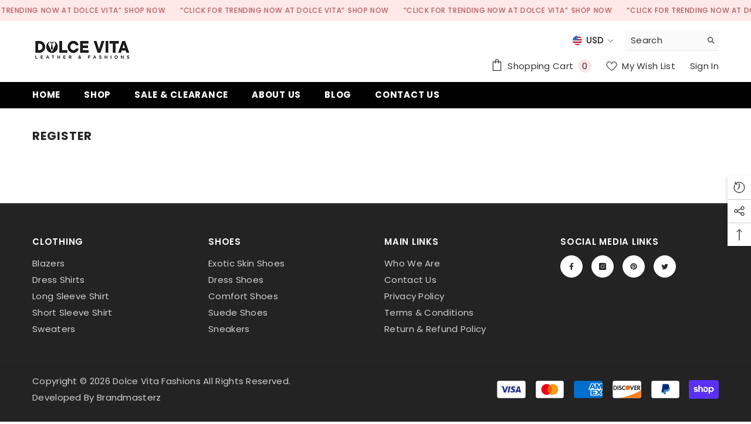

--- FILE ---
content_type: text/html; charset=utf-8
request_url: https://dolcevitafashions.com/pages/register
body_size: 74409
content:
<!doctype html><html class="no-js" lang="en">
    <head>
      <meta name="google-site-verification" content="pFhDIjmNrM_TDRMmCgYQfhIe5GR65DV01rJgcOvpCn8" />
        <meta charset="utf-8">
        <meta http-equiv="X-UA-Compatible" content="IE=edge">
        <meta name="viewport" content="width=device-width,initial-scale=1">
        <meta name="theme-color" content="">
        <link rel="canonical" href="https://dolcevitafashions.com/pages/register">
        <link rel="canonical" href="https://dolcevitafashions.com/pages/register" canonical-shop-url="https://dolcevitafashions.com/"><link rel="shortcut icon" href="//dolcevitafashions.com/cdn/shop/files/favicon_32x32.jpg?v=1675524239" type="image/png"><link rel="preconnect" href="https://cdn.shopify.com" crossorigin>
        <title>
            Create an Account | Register at Dolce Vita Fashions for Men’s Style Deals
 &ndash; Dolcevitafashions</title>
        
            <meta name="description" content="Register with Dolce Vita Fashions to access exclusive men’s fashion offers, faster checkout, and order tracking. Join now and upgrade your shopping experience.">
        
        

<meta property="og:site_name" content="Dolcevitafashions">
<meta property="og:url" content="https://dolcevitafashions.com/pages/register">
<meta property="og:title" content="Create an Account | Register at Dolce Vita Fashions for Men’s Style Deals">
<meta property="og:type" content="website">
<meta property="og:description" content="Register with Dolce Vita Fashions to access exclusive men’s fashion offers, faster checkout, and order tracking. Join now and upgrade your shopping experience."><meta name="twitter:site" content="@dolcevitafashions/"><meta name="twitter:card" content="summary_large_image">
<meta name="twitter:title" content="Create an Account | Register at Dolce Vita Fashions for Men’s Style Deals">
<meta name="twitter:description" content="Register with Dolce Vita Fashions to access exclusive men’s fashion offers, faster checkout, and order tracking. Join now and upgrade your shopping experience.">

        <script>window.performance && window.performance.mark && window.performance.mark('shopify.content_for_header.start');</script><meta name="google-site-verification" content="pFhDIjmNrM_TDRMmCgYQfhIe5GR65DV01rJgcOvpCn8">
<meta name="facebook-domain-verification" content="egwyftnl12mf3j028wu1ftu0sfoftn">
<meta id="shopify-digital-wallet" name="shopify-digital-wallet" content="/71482638624/digital_wallets/dialog">
<meta name="shopify-checkout-api-token" content="761c19fdc14e1429e048adaceb618cc8">
<meta id="in-context-paypal-metadata" data-shop-id="71482638624" data-venmo-supported="false" data-environment="production" data-locale="en_US" data-paypal-v4="true" data-currency="USD">
<script async="async" src="/checkouts/internal/preloads.js?locale=en-US"></script>
<link rel="preconnect" href="https://shop.app" crossorigin="anonymous">
<script async="async" src="https://shop.app/checkouts/internal/preloads.js?locale=en-US&shop_id=71482638624" crossorigin="anonymous"></script>
<script id="apple-pay-shop-capabilities" type="application/json">{"shopId":71482638624,"countryCode":"US","currencyCode":"USD","merchantCapabilities":["supports3DS"],"merchantId":"gid:\/\/shopify\/Shop\/71482638624","merchantName":"Dolcevitafashions","requiredBillingContactFields":["postalAddress","email","phone"],"requiredShippingContactFields":["postalAddress","email","phone"],"shippingType":"shipping","supportedNetworks":["visa","masterCard","amex","discover","elo","jcb"],"total":{"type":"pending","label":"Dolcevitafashions","amount":"1.00"},"shopifyPaymentsEnabled":true,"supportsSubscriptions":true}</script>
<script id="shopify-features" type="application/json">{"accessToken":"761c19fdc14e1429e048adaceb618cc8","betas":["rich-media-storefront-analytics"],"domain":"dolcevitafashions.com","predictiveSearch":true,"shopId":71482638624,"locale":"en"}</script>
<script>var Shopify = Shopify || {};
Shopify.shop = "dolcevitafashions.myshopify.com";
Shopify.locale = "en";
Shopify.currency = {"active":"USD","rate":"1.0"};
Shopify.country = "US";
Shopify.theme = {"name":"DolceVita","id":143335260448,"schema_name":"Ella","schema_version":"6.4.2","theme_store_id":null,"role":"main"};
Shopify.theme.handle = "null";
Shopify.theme.style = {"id":null,"handle":null};
Shopify.cdnHost = "dolcevitafashions.com/cdn";
Shopify.routes = Shopify.routes || {};
Shopify.routes.root = "/";</script>
<script type="module">!function(o){(o.Shopify=o.Shopify||{}).modules=!0}(window);</script>
<script>!function(o){function n(){var o=[];function n(){o.push(Array.prototype.slice.apply(arguments))}return n.q=o,n}var t=o.Shopify=o.Shopify||{};t.loadFeatures=n(),t.autoloadFeatures=n()}(window);</script>
<script>
  window.ShopifyPay = window.ShopifyPay || {};
  window.ShopifyPay.apiHost = "shop.app\/pay";
  window.ShopifyPay.redirectState = null;
</script>
<script id="shop-js-analytics" type="application/json">{"pageType":"page"}</script>
<script defer="defer" async type="module" src="//dolcevitafashions.com/cdn/shopifycloud/shop-js/modules/v2/client.init-shop-cart-sync_BApSsMSl.en.esm.js"></script>
<script defer="defer" async type="module" src="//dolcevitafashions.com/cdn/shopifycloud/shop-js/modules/v2/chunk.common_CBoos6YZ.esm.js"></script>
<script type="module">
  await import("//dolcevitafashions.com/cdn/shopifycloud/shop-js/modules/v2/client.init-shop-cart-sync_BApSsMSl.en.esm.js");
await import("//dolcevitafashions.com/cdn/shopifycloud/shop-js/modules/v2/chunk.common_CBoos6YZ.esm.js");

  window.Shopify.SignInWithShop?.initShopCartSync?.({"fedCMEnabled":true,"windoidEnabled":true});

</script>
<script>
  window.Shopify = window.Shopify || {};
  if (!window.Shopify.featureAssets) window.Shopify.featureAssets = {};
  window.Shopify.featureAssets['shop-js'] = {"shop-cart-sync":["modules/v2/client.shop-cart-sync_DJczDl9f.en.esm.js","modules/v2/chunk.common_CBoos6YZ.esm.js"],"init-fed-cm":["modules/v2/client.init-fed-cm_BzwGC0Wi.en.esm.js","modules/v2/chunk.common_CBoos6YZ.esm.js"],"init-windoid":["modules/v2/client.init-windoid_BS26ThXS.en.esm.js","modules/v2/chunk.common_CBoos6YZ.esm.js"],"shop-cash-offers":["modules/v2/client.shop-cash-offers_DthCPNIO.en.esm.js","modules/v2/chunk.common_CBoos6YZ.esm.js","modules/v2/chunk.modal_Bu1hFZFC.esm.js"],"shop-button":["modules/v2/client.shop-button_D_JX508o.en.esm.js","modules/v2/chunk.common_CBoos6YZ.esm.js"],"init-shop-email-lookup-coordinator":["modules/v2/client.init-shop-email-lookup-coordinator_DFwWcvrS.en.esm.js","modules/v2/chunk.common_CBoos6YZ.esm.js"],"shop-toast-manager":["modules/v2/client.shop-toast-manager_tEhgP2F9.en.esm.js","modules/v2/chunk.common_CBoos6YZ.esm.js"],"shop-login-button":["modules/v2/client.shop-login-button_DwLgFT0K.en.esm.js","modules/v2/chunk.common_CBoos6YZ.esm.js","modules/v2/chunk.modal_Bu1hFZFC.esm.js"],"avatar":["modules/v2/client.avatar_BTnouDA3.en.esm.js"],"init-shop-cart-sync":["modules/v2/client.init-shop-cart-sync_BApSsMSl.en.esm.js","modules/v2/chunk.common_CBoos6YZ.esm.js"],"pay-button":["modules/v2/client.pay-button_BuNmcIr_.en.esm.js","modules/v2/chunk.common_CBoos6YZ.esm.js"],"init-shop-for-new-customer-accounts":["modules/v2/client.init-shop-for-new-customer-accounts_DrjXSI53.en.esm.js","modules/v2/client.shop-login-button_DwLgFT0K.en.esm.js","modules/v2/chunk.common_CBoos6YZ.esm.js","modules/v2/chunk.modal_Bu1hFZFC.esm.js"],"init-customer-accounts-sign-up":["modules/v2/client.init-customer-accounts-sign-up_TlVCiykN.en.esm.js","modules/v2/client.shop-login-button_DwLgFT0K.en.esm.js","modules/v2/chunk.common_CBoos6YZ.esm.js","modules/v2/chunk.modal_Bu1hFZFC.esm.js"],"shop-follow-button":["modules/v2/client.shop-follow-button_C5D3XtBb.en.esm.js","modules/v2/chunk.common_CBoos6YZ.esm.js","modules/v2/chunk.modal_Bu1hFZFC.esm.js"],"checkout-modal":["modules/v2/client.checkout-modal_8TC_1FUY.en.esm.js","modules/v2/chunk.common_CBoos6YZ.esm.js","modules/v2/chunk.modal_Bu1hFZFC.esm.js"],"init-customer-accounts":["modules/v2/client.init-customer-accounts_C0Oh2ljF.en.esm.js","modules/v2/client.shop-login-button_DwLgFT0K.en.esm.js","modules/v2/chunk.common_CBoos6YZ.esm.js","modules/v2/chunk.modal_Bu1hFZFC.esm.js"],"lead-capture":["modules/v2/client.lead-capture_Cq0gfm7I.en.esm.js","modules/v2/chunk.common_CBoos6YZ.esm.js","modules/v2/chunk.modal_Bu1hFZFC.esm.js"],"shop-login":["modules/v2/client.shop-login_BmtnoEUo.en.esm.js","modules/v2/chunk.common_CBoos6YZ.esm.js","modules/v2/chunk.modal_Bu1hFZFC.esm.js"],"payment-terms":["modules/v2/client.payment-terms_BHOWV7U_.en.esm.js","modules/v2/chunk.common_CBoos6YZ.esm.js","modules/v2/chunk.modal_Bu1hFZFC.esm.js"]};
</script>
<script id="__st">var __st={"a":71482638624,"offset":-18000,"reqid":"fb9f7a37-2735-44aa-af7e-e9f434b71bc3-1768888308","pageurl":"dolcevitafashions.com\/pages\/register","s":"pages-111117566240","u":"bbf16ce2085e","p":"page","rtyp":"page","rid":111117566240};</script>
<script>window.ShopifyPaypalV4VisibilityTracking = true;</script>
<script id="captcha-bootstrap">!function(){'use strict';const t='contact',e='account',n='new_comment',o=[[t,t],['blogs',n],['comments',n],[t,'customer']],c=[[e,'customer_login'],[e,'guest_login'],[e,'recover_customer_password'],[e,'create_customer']],r=t=>t.map((([t,e])=>`form[action*='/${t}']:not([data-nocaptcha='true']) input[name='form_type'][value='${e}']`)).join(','),a=t=>()=>t?[...document.querySelectorAll(t)].map((t=>t.form)):[];function s(){const t=[...o],e=r(t);return a(e)}const i='password',u='form_key',d=['recaptcha-v3-token','g-recaptcha-response','h-captcha-response',i],f=()=>{try{return window.sessionStorage}catch{return}},m='__shopify_v',_=t=>t.elements[u];function p(t,e,n=!1){try{const o=window.sessionStorage,c=JSON.parse(o.getItem(e)),{data:r}=function(t){const{data:e,action:n}=t;return t[m]||n?{data:e,action:n}:{data:t,action:n}}(c);for(const[e,n]of Object.entries(r))t.elements[e]&&(t.elements[e].value=n);n&&o.removeItem(e)}catch(o){console.error('form repopulation failed',{error:o})}}const l='form_type',E='cptcha';function T(t){t.dataset[E]=!0}const w=window,h=w.document,L='Shopify',v='ce_forms',y='captcha';let A=!1;((t,e)=>{const n=(g='f06e6c50-85a8-45c8-87d0-21a2b65856fe',I='https://cdn.shopify.com/shopifycloud/storefront-forms-hcaptcha/ce_storefront_forms_captcha_hcaptcha.v1.5.2.iife.js',D={infoText:'Protected by hCaptcha',privacyText:'Privacy',termsText:'Terms'},(t,e,n)=>{const o=w[L][v],c=o.bindForm;if(c)return c(t,g,e,D).then(n);var r;o.q.push([[t,g,e,D],n]),r=I,A||(h.body.append(Object.assign(h.createElement('script'),{id:'captcha-provider',async:!0,src:r})),A=!0)});var g,I,D;w[L]=w[L]||{},w[L][v]=w[L][v]||{},w[L][v].q=[],w[L][y]=w[L][y]||{},w[L][y].protect=function(t,e){n(t,void 0,e),T(t)},Object.freeze(w[L][y]),function(t,e,n,w,h,L){const[v,y,A,g]=function(t,e,n){const i=e?o:[],u=t?c:[],d=[...i,...u],f=r(d),m=r(i),_=r(d.filter((([t,e])=>n.includes(e))));return[a(f),a(m),a(_),s()]}(w,h,L),I=t=>{const e=t.target;return e instanceof HTMLFormElement?e:e&&e.form},D=t=>v().includes(t);t.addEventListener('submit',(t=>{const e=I(t);if(!e)return;const n=D(e)&&!e.dataset.hcaptchaBound&&!e.dataset.recaptchaBound,o=_(e),c=g().includes(e)&&(!o||!o.value);(n||c)&&t.preventDefault(),c&&!n&&(function(t){try{if(!f())return;!function(t){const e=f();if(!e)return;const n=_(t);if(!n)return;const o=n.value;o&&e.removeItem(o)}(t);const e=Array.from(Array(32),(()=>Math.random().toString(36)[2])).join('');!function(t,e){_(t)||t.append(Object.assign(document.createElement('input'),{type:'hidden',name:u})),t.elements[u].value=e}(t,e),function(t,e){const n=f();if(!n)return;const o=[...t.querySelectorAll(`input[type='${i}']`)].map((({name:t})=>t)),c=[...d,...o],r={};for(const[a,s]of new FormData(t).entries())c.includes(a)||(r[a]=s);n.setItem(e,JSON.stringify({[m]:1,action:t.action,data:r}))}(t,e)}catch(e){console.error('failed to persist form',e)}}(e),e.submit())}));const S=(t,e)=>{t&&!t.dataset[E]&&(n(t,e.some((e=>e===t))),T(t))};for(const o of['focusin','change'])t.addEventListener(o,(t=>{const e=I(t);D(e)&&S(e,y())}));const B=e.get('form_key'),M=e.get(l),P=B&&M;t.addEventListener('DOMContentLoaded',(()=>{const t=y();if(P)for(const e of t)e.elements[l].value===M&&p(e,B);[...new Set([...A(),...v().filter((t=>'true'===t.dataset.shopifyCaptcha))])].forEach((e=>S(e,t)))}))}(h,new URLSearchParams(w.location.search),n,t,e,['guest_login'])})(!0,!0)}();</script>
<script integrity="sha256-4kQ18oKyAcykRKYeNunJcIwy7WH5gtpwJnB7kiuLZ1E=" data-source-attribution="shopify.loadfeatures" defer="defer" src="//dolcevitafashions.com/cdn/shopifycloud/storefront/assets/storefront/load_feature-a0a9edcb.js" crossorigin="anonymous"></script>
<script crossorigin="anonymous" defer="defer" src="//dolcevitafashions.com/cdn/shopifycloud/storefront/assets/shopify_pay/storefront-65b4c6d7.js?v=20250812"></script>
<script data-source-attribution="shopify.dynamic_checkout.dynamic.init">var Shopify=Shopify||{};Shopify.PaymentButton=Shopify.PaymentButton||{isStorefrontPortableWallets:!0,init:function(){window.Shopify.PaymentButton.init=function(){};var t=document.createElement("script");t.src="https://dolcevitafashions.com/cdn/shopifycloud/portable-wallets/latest/portable-wallets.en.js",t.type="module",document.head.appendChild(t)}};
</script>
<script data-source-attribution="shopify.dynamic_checkout.buyer_consent">
  function portableWalletsHideBuyerConsent(e){var t=document.getElementById("shopify-buyer-consent"),n=document.getElementById("shopify-subscription-policy-button");t&&n&&(t.classList.add("hidden"),t.setAttribute("aria-hidden","true"),n.removeEventListener("click",e))}function portableWalletsShowBuyerConsent(e){var t=document.getElementById("shopify-buyer-consent"),n=document.getElementById("shopify-subscription-policy-button");t&&n&&(t.classList.remove("hidden"),t.removeAttribute("aria-hidden"),n.addEventListener("click",e))}window.Shopify?.PaymentButton&&(window.Shopify.PaymentButton.hideBuyerConsent=portableWalletsHideBuyerConsent,window.Shopify.PaymentButton.showBuyerConsent=portableWalletsShowBuyerConsent);
</script>
<script data-source-attribution="shopify.dynamic_checkout.cart.bootstrap">document.addEventListener("DOMContentLoaded",(function(){function t(){return document.querySelector("shopify-accelerated-checkout-cart, shopify-accelerated-checkout")}if(t())Shopify.PaymentButton.init();else{new MutationObserver((function(e,n){t()&&(Shopify.PaymentButton.init(),n.disconnect())})).observe(document.body,{childList:!0,subtree:!0})}}));
</script>
<link id="shopify-accelerated-checkout-styles" rel="stylesheet" media="screen" href="https://dolcevitafashions.com/cdn/shopifycloud/portable-wallets/latest/accelerated-checkout-backwards-compat.css" crossorigin="anonymous">
<style id="shopify-accelerated-checkout-cart">
        #shopify-buyer-consent {
  margin-top: 1em;
  display: inline-block;
  width: 100%;
}

#shopify-buyer-consent.hidden {
  display: none;
}

#shopify-subscription-policy-button {
  background: none;
  border: none;
  padding: 0;
  text-decoration: underline;
  font-size: inherit;
  cursor: pointer;
}

#shopify-subscription-policy-button::before {
  box-shadow: none;
}

      </style>
<script id="sections-script" data-sections="header" defer="defer" src="//dolcevitafashions.com/cdn/shop/t/4/compiled_assets/scripts.js?v=842"></script>
<script>window.performance && window.performance.mark && window.performance.mark('shopify.content_for_header.end');</script>

        <style>
    @import url('https://fonts.googleapis.com/css?family=Poppins:300,300i,400,400i,500,500i,600,600i,700,700i,800,800i&display=swap');
                

          
                    
          
    

    :root {
        /* Settings Body */
        
            --font-body-family: Poppins;
        
        --font-body-size: 15px;
        --font-body-weight: 400;
        --body-line-height: 22px;
        --body-letter-spacing: .02em;

        /* Settings Heading */
        
            --font-heading-family: Poppins;
        
        --font-heading-size: 15px;
        --font-heading-weight: 700;
        --font-heading-style: normal;
        --heading-line-height: 24px;
        --heading-letter-spacing: .05em;
        --heading-text-transform: uppercase;
        --heading-border-height: 2px;

        /* Settings Navigation */
        /* Menu Lv1 */
        
            --font-menu-lv1-family: Poppins;
        
        --font-menu-lv1-size: 15px;
        --font-menu-lv1-weight: 700;
        --menu-lv1-line-height: 22px;
        --menu-lv1-letter-spacing: .05em;
        --menu-lv1-text-transform: uppercase;

        /* Menu Lv2 */
        
            --font-menu-lv2-family: Poppins;
        
        --font-menu-lv2-size: 15px;
        --font-menu-lv2-weight: 400;
        --menu-lv2-line-height: 22px;
        --menu-lv2-letter-spacing: .02em;
        --menu-lv2-text-transform: capitalize;

        /* Menu Lv3 */
        
            --font-menu-lv3-family: Poppins;
        
        --font-menu-lv3-size: 15px;
        --font-menu-lv3-weight: 400;
        --menu-lv3-line-height: 22px;
        --menu-lv3-letter-spacing: .02em;
        --menu-lv3-text-transform: capitalize;

        /* Mega Menu Lv2 */
        
            --font-mega-menu-lv2-family: Poppins;
        
        --font-mega-menu-lv2-size: 12px;
        --font-mega-menu-lv2-weight: 600;
        --font-mega-menu-lv2-style: normal;
        --mega-menu-lv2-line-height: 22px;
        --mega-menu-lv2-letter-spacing: .02em;
        --mega-menu-lv2-text-transform: uppercase;

        /* Mega Menu Lv3 */
        
            --font-mega-menu-lv3-family: Poppins;
        
        --font-mega-menu-lv3-size: 12px;
        --font-mega-menu-lv3-weight: 400;
        --mega-menu-lv3-line-height: 22px;
        --mega-menu-lv3-letter-spacing: .02em;
        --mega-menu-lv3-text-transform: capitalize;

        /* Product Card Title */--product-title-font: Poppins;--product-title-font-size : 15px;
        --product-title-font-weight : 400;
        --product-title-line-height: 22px;
        --product-title-letter-spacing: .02em;
        --product-title-line-text : 2;
        --product-title-text-transform : capitalize;
        --product-title-margin-bottom: 10px;

        /* Product Card Vendor */--product-vendor-font: Poppins;--product-vendor-font-size : 15px;
        --product-vendor-font-weight : 400;
        --product-vendor-font-style : normal;
        --product-vendor-line-height: 22px;
        --product-vendor-letter-spacing: .02em;
        --product-vendor-text-transform : uppercase;
        --product-vendor-margin-bottom: 0px;

        /* Product Card Price */--product-price-font: Poppins;--product-price-font-size : 15px;
        --product-price-font-weight : 600;
        --product-price-line-height: 22px;
        --product-price-letter-spacing: .02em;
        --product-price-margin-top: 0px;
        --product-price-margin-bottom: 13px;

        /* Product Card Badge */--badge-font: Poppins;--badge-font-size : 15px;
        --badge-font-weight : 400;
        --badge-text-transform : capitalize;
        --badge-letter-spacing: .02em;
        --badge-line-height: 20px;
        --badge-border-radius: 0px;
        --badge-padding-top: 0px;
        --badge-padding-bottom: 0px;
        --badge-padding-left-right: 8px;
        --badge-postion-top: 0px;
        --badge-postion-left-right: 0px;

        /* Product Quickview */
        --product-quickview-font-size : 15px;
        --product-quickview-line-height: 23px;
        --product-quickview-border-radius: 1px;
        --product-quickview-padding-top: 0px;
        --product-quickview-padding-bottom: 0px;
        --product-quickview-padding-left-right: 7px;
        --product-quickview-sold-out-product: #e95144;--product-quickview-box-shadow: none;/* Blog Card Tile */--blog-title-font: Poppins;--blog-title-font-size : 20px;
        --blog-title-font-weight : 700;
        --blog-title-line-height: 29px;
        --blog-title-letter-spacing: .09em;
        --blog-title-text-transform : uppercase;

        /* Blog Card Info (Date, Author) */--blog-info-font: Poppins;--blog-info-font-size : 14px;
        --blog-info-font-weight : 400;
        --blog-info-line-height: 20px;
        --blog-info-letter-spacing: .02em;
        --blog-info-text-transform : uppercase;

        /* Button 1 */--btn-1-font-family: Poppins;--btn-1-font-size: 14px;
        --btn-1-font-weight: 700;
        --btn-1-text-transform: uppercase;
        --btn-1-line-height: 22px;
        --btn-1-letter-spacing: .05em;
        --btn-1-text-align: center;
        --btn-1-border-radius: 0px;
        --btn-1-border-width: 1px;
        --btn-1-border-style: solid;
        --btn-1-padding-top: 10px;
        --btn-1-padding-bottom: 10px;
        --btn-1-horizontal-length: 0px;
        --btn-1-vertical-length: 0px;
        --btn-1-blur-radius: 0px;
        --btn-1-spread: 0px;
        
        
        
          --btn-1-all-bg-opacity-hover: rgba(0, 0, 0, 0.5);
        
        
            --btn-1-inset: ;
        

        /* Button 2 */--btn-2-font-family: Poppins;--btn-2-font-size: 18px;
        --btn-2-font-weight: 700;
        --btn-2-text-transform: uppercase;
        --btn-2-line-height: 23px;
        --btn-2-letter-spacing: .05em;
        --btn-2-text-align: right;
        --btn-2-border-radius: 6px;
        --btn-2-border-width: 1px;
        --btn-2-border-style: solid;
        --btn-2-padding-top: 20px;
        --btn-2-padding-bottom: 20px;
        --btn-2-horizontal-length: 4px;
        --btn-2-vertical-length: 4px;
        --btn-2-blur-radius: 7px;
        --btn-2-spread: 0px;
        
        
          --btn-2-all-bg-opacity: rgba(25, 145, 226, 0.5);
        
        
          --btn-2-all-bg-opacity-hover: rgba(0, 0, 0, 0.5);
        
        
            --btn-2-inset: ;
        

        /* Button 3 */--btn-3-font-family: Poppins;--btn-3-font-size: 15px;
        --btn-3-font-weight: 700;
        --btn-3-text-transform: uppercase;
        --btn-3-line-height: 22px;
        --btn-3-letter-spacing: .05em;
        --btn-3-text-align: center;
        --btn-3-border-radius: 0px;
        --btn-3-border-width: 1px;
        --btn-3-border-style: solid;
        --btn-3-padding-top: 10px;
        --btn-3-padding-bottom: 10px;
        --btn-3-horizontal-length: 0px;
        --btn-3-vertical-length: 0px;
        --btn-3-blur-radius: 0px;
        --btn-3-spread: 0px;
        
        
          --btn-3-all-bg-opacity: rgba(0, 0, 0, 0.1);
        
        
          --btn-3-all-bg-opacity-hover: rgba(0, 0, 0, 0.1);
        

        
            --btn-3-inset: ;
        

        /* Footer Heading */--footer-heading-font-family: Poppins;--footer-heading-font-size : 15px;
        --footer-heading-font-weight : 600;
        --footer-heading-line-height : 22px;
        --footer-heading-letter-spacing : .05em;
        --footer-heading-text-transform : uppercase;

        /* Footer Link */--footer-link-font-family: Poppins;--footer-link-font-size : 15px;
        --footer-link-font-weight : 400;
        --footer-link-line-height : 28px;
        --footer-link-letter-spacing : .02em;
        --footer-link-text-transform : capitalize;

        /* Page Title */
        
            --font-page-title-family: Poppins;
        
        --font-page-title-size: 20px;
        --font-page-title-weight: 700;
        --font-page-title-style: normal;
        --page-title-line-height: 20px;
        --page-title-letter-spacing: .05em;
        --page-title-text-transform: uppercase;

        /* Font Product Tab Title */
        --font-tab-type-1: Poppins;
        --font-tab-type-2: Poppins;

        /* Text Size */
        --text-size-font-size : 16px;
        --text-size-font-weight : 400;
        --text-size-line-height : 22px;
        --text-size-letter-spacing : 0;
        --text-size-text-transform : uppercase;
        --text-size-color : #787878;

        /* Font Weight */
        --font-weight-normal: 400;
        --font-weight-medium: 500;
        --font-weight-semibold: 600;
        --font-weight-bold: 700;
        --font-weight-bolder: 800;
        --font-weight-black: 900;

        /* Radio Button */
        --form-label-checkbox-before-bg: #fff;
        --form-label-checkbox-before-border: #cecece;
        --form-label-checkbox-before-bg-checked: #000;

        /* Conatiner */
        --header-custom-width-container: 1600px;
        --body-custom-width-container: 1600px;
        --footer-custom-width-container: 1600px;

        /* Layout Boxed */
        --color-background-layout-boxed: #f8f8f8;/* Arrow */
        --position-horizontal-slick-arrow: 0;

        /* General Color*/
        --color-text: #232323;
        --color-text2: #969696;
        --color-global: #232323;
        --color-white: #FFFFFF;
        --color-grey: #868686;
        --color-black: #202020;
        --color-base-text-rgb: 35, 35, 35;
        --color-base-text2-rgb: 150, 150, 150;
        --color-background: #ffffff;
        --color-background-rgb: 255, 255, 255;
        --color-background-overylay: rgba(255, 255, 255, 0.9);
        --color-base-accent-text: ;
        --color-base-accent-1: ;
        --color-base-accent-2: ;
        --color-link: #232323;
        --color-link-hover: #232323;
        --color-error: #D93333;
        --color-error-bg: #FCEEEE;
        --color-success: #5A5A5A;
        --color-success-bg: #DFF0D8;
        --color-info: #202020;
        --color-info-bg: #FFF2DD;
        --color-link-underline: rgba(35, 35, 35, 0.5);

        --color-breadcrumb: #999999;
        --colors-breadcrumb-hover: #232323;
        --colors-breadcrumb-active: #999999;

        --border-global: #e6e6e6;
        --bg-global: #fafafa;

        --bg-planceholder: #fafafa;

        --color-warning: #fff;
        --bg-warning: #e0b252;

        --color-background-10 : #e9e9e9;
        --color-background-20 : #d3d3d3;
        --color-background-30 : #bdbdbd;
        --color-background-50 : #919191;
        --color-background-global : #919191;

        /* Arrow Color */
        --arrow-color: #323232;
        --arrow-background-color: #fff;
        --arrow-border-color: #ccc;
        --arrow-color-hover: #323232;
        --arrow-background-color-hover: #f8f8f8;
        --arrow-border-color-hover: #f8f8f8;

        --arrow-width: 35px;
        --arrow-height: 35px;
        --arrow-size: px;
        --arrow-size-icon: 17px;
        --arrow-border-radius: 50%;
        --arrow-border-width: 1px;

        /* Pagination Color */
        --pagination-item-color: #3c3c3c;
        --pagination-item-color-active: #3c3c3c;
        --pagination-item-bg-color: 
        #fff;
        --pagination-item-bg-color-active: #fff;
        --pagination-item-border-color: #fff;
        --pagination-item-border-color-active: #ffffff;

        --pagination-arrow-color: #3c3c3c;
        --pagination-arrow-color-active: #3c3c3c;
        --pagination-arrow-bg-color: #fff;
        --pagination-arrow-bg-color-active: #fff;
        --pagination-arrow-border-color: #fff;
        --pagination-arrow-border-color-active: #fff;

        /* Dots Color */
        --dots-color: transparent;
        --dots-border-color: #323232;
        --dots-color-active: #323232;
        --dots-border-color-active: #323232;
        --dots-style2-background-opacity: #00000050;
        --dots-width: 12px;
        --dots-height: 12px;

        /* Button Color */
        --btn-1-color: #FFFFFF;
        --btn-1-bg: #232323;
        --btn-1-border: #232323;
        --btn-1-color-hover: #232323;
        --btn-1-bg-hover: #ffffff;
        --btn-1-border-hover: #232323;

        --btn-2-color: #232323;
        --btn-2-bg: #FFFFFF;
        --btn-2-border: #727272;
        --btn-2-color-hover: #FFFFFF;
        --btn-2-bg-hover: #232323;
        --btn-2-border-hover: #232323;

        --btn-3-color: #FFFFFF;
        --btn-3-bg: #e9514b;
        --btn-3-border: #e9514b;
        --btn-3-color-hover: #ffffff;
        --btn-3-bg-hover: #e9514b;
        --btn-3-border-hover: #e9514b;

        --anchor-transition: all ease .3s;
        --bg-white: #ffffff;
        --bg-black: #000000;
        --bg-grey: #808080;
        --icon: var(--color-text);
        --text-cart: #3c3c3c;
        --duration-short: 100ms;
        --duration-default: 350ms;
        --duration-long: 500ms;

        --form-input-bg: #ffffff;
        --form-input-border: #c7c7c7;
        --form-input-color: #232323;;
        --form-input-placeholder: #868686;
        --form-label: #232323;

        --new-badge-color: #232323;
        --new-badge-bg: #FFFFFF;
        --sale-badge-color: #ffffff;
        --sale-badge-bg: #e95144;
        --sold-out-badge-color: #ffffff;
        --sold-out-badge-bg: #c1c1c1;
        --custom-badge-color: #ffffff;
        --custom-badge-bg: #ffbb49;
        --bundle-badge-color: #ffffff;
        --bundle-badge-bg: #232323;
        
        --product-title-color : #232323;
        --product-title-color-hover : #232323;
        --product-vendor-color : #969696;
        --product-price-color : #232323;
        --product-sale-price-color : #e95144;
        --product-compare-price-color : #969696;
        --product-review-full-color : #000000;
        --product-review-empty-color : #A4A4A4;
        --product-swatch-border : #cbcbcb;
        --product-swatch-border-active : #232323;
        --product-swatch-width : 40px;
        --product-swatch-height : 40px;
        --product-swatch-border-radius : 0px;
        --product-swatch-color-width : 40px;
        --product-swatch-color-height : 40px;
        --product-swatch-color-border-radius : 20px;
        --product-wishlist-color : #000000;
        --product-wishlist-bg : #ffffff;
        --product-wishlist-border : transparent;
        --product-wishlist-color-added : #ffffff;
        --product-wishlist-bg-added : #000000;
        --product-wishlist-border-added : transparent;
        --product-compare-color : #000000;
        --product-compare-bg : #FFFFFF;
        --product-compare-color-added : #D12442;
        --product-compare-bg-added : #FFFFFF;
        --product-hot-stock-text-color : #d62828;
        --product-quick-view-color : #000000;
        --product-cart-image-fit : contain;
        --product-title-variant-font-size: 16px;

        
          --product-quick-view-bg : #FFFFFF;
        
        --product-quick-view-bg-above-button: rgba(255, 255, 255, 0.7);
        --product-quick-view-color-hover : #FFFFFF;
        --product-quick-view-bg-hover : #000000;

        --product-action-color : #232323;       
        --product-action-bg : #ffffff;
        --product-action-border : #000000;
        --product-action-color-hover : #FFFFFF;
        --product-action-bg-hover : #232323;
        --product-action-border-hover : #232323;

        /* Multilevel Category Filter */
        --color-label-multiLevel-categories: #232323;
        --bg-label-multiLevel-categories: #fff;
        --color-button-multiLevel-categories: #fff;
        --bg-button-multiLevel-categories: #ff8b21;
        --border-button-multiLevel-categories: transparent;
        --hover-color-button-multiLevel-categories: #fff;
        --hover-bg-button-multiLevel-categories: #ff8b21;--cart-item-bg : #ffffff;
            --cart-item-border : #e8e8e8;
            --cart-item-border-width : 1px;
            --cart-item-border-style : solid;

        --w-product-swatch-custom: 30px;
        --h-product-swatch-custom: 30px;
        --w-product-swatch-custom-mb: 20px;
        --h-product-swatch-custom-mb: 20px;
        --font-size-product-swatch-more: 12px;

        --swatch-border : #cbcbcb;
        --swatch-border-active : #232323;

        --variant-size: #232323;
        --variant-size-border: #e7e7e7;
        --variant-size-bg: #ffffff;
        --variant-size-hover: #ffffff;
        --variant-size-border-hover: #232323;
        --variant-size-bg-hover: #232323;

        --variant-bg : #ffffff;
        --variant-color : #232323;
        --variant-bg-active : #ffffff;
        --variant-color-active : #232323;

        /* Font Size Text Social */
        --fontsize-text-social: 12px;
        
        /* Sidebar Animation */
        --page-content-distance: 64px;
        --sidebar-content-distance: 40px;
        --button-transition-ease: cubic-bezier(.25,.46,.45,.94);

        /* Loading Spinner Color */
        --spinner-top-color: #fc0;
        --spinner-right-color: #4dd4c6;
        --spinner-bottom-color: #f00;
        --spinner-left-color: #f6f6f6;

        /* Product Card Marquee */
        --product-marquee-background-color: ;
        --product-marquee-text-color: #FFFFFF;
        --product-marquee-text-size: 15px;
        --product-marquee-text-mobile-size: 14px;
        --product-marquee-text-weight: 400;
        --product-marquee-text-transform: none;
        --product-marquee-text-style: italic;
        --product-marquee-speed: ;  
        --product-marquee-line-height: calc(var(--product-marquee-text-mobile-size) * 1.5);
    }
</style>
        <link href="//dolcevitafashions.com/cdn/shop/t/4/assets/base.css?v=152137900748989097161675567933" rel="stylesheet" type="text/css" media="all" />
<link href="//dolcevitafashions.com/cdn/shop/t/4/assets/base-banner-animation.css?v=142525759880205592811675567933" rel="stylesheet" type="text/css" media="all" />
    <link href="//dolcevitafashions.com/cdn/shop/t/4/assets/component-card-banner-animation.css?v=55904521405352394641675567934" rel="stylesheet" type="text/css" media="all" />
<link href="//dolcevitafashions.com/cdn/shop/t/4/assets/custom.css?v=61515692519417778741675567939" rel="stylesheet" type="text/css" media="all" />
<link href="//dolcevitafashions.com/cdn/shop/t/4/assets/animated.css?v=126396381318837220781675567933" rel="stylesheet" type="text/css" media="all" />
<link href="//dolcevitafashions.com/cdn/shop/t/4/assets/component-card.css?v=54695358327955652591675567934" rel="stylesheet" type="text/css" media="all" />
<link href="//dolcevitafashions.com/cdn/shop/t/4/assets/component-loading-overlay.css?v=170491267859233445071675567936" rel="stylesheet" type="text/css" media="all" />
<link href="//dolcevitafashions.com/cdn/shop/t/4/assets/component-loading-banner.css?v=145610758773557504421679995273" rel="stylesheet" type="text/css" media="all" />
<link href="//dolcevitafashions.com/cdn/shop/t/4/assets/component-quick-cart.css?v=126996619163600602561675567937" rel="stylesheet" type="text/css" media="all" />
<link rel="stylesheet" href="//dolcevitafashions.com/cdn/shop/t/4/assets/vendor.css?v=164616260963476715651675567942" media="print" onload="this.media='all'">
<noscript><link href="//dolcevitafashions.com/cdn/shop/t/4/assets/vendor.css?v=164616260963476715651675567942" rel="stylesheet" type="text/css" media="all" /></noscript>


<link rel="stylesheet" href="//dolcevitafashions.com/cdn/shop/t/4/assets/component-product-form.css?v=78655431092073622881675567937" media="print" onload="this.media='all'">
	<link rel="stylesheet" href="//dolcevitafashions.com/cdn/shop/t/4/assets/component-review.css?v=100129706126506303331675567938" media="print" onload="this.media='all'">
	<link rel="stylesheet" href="//dolcevitafashions.com/cdn/shop/t/4/assets/component-price.css?v=139205013722916111901675567937" media="print" onload="this.media='all'">
	<link rel="stylesheet" href="//dolcevitafashions.com/cdn/shop/t/4/assets/component-badge.css?v=20633729062276667811675567934" media="print" onload="this.media='all'">
	<link rel="stylesheet" href="//dolcevitafashions.com/cdn/shop/t/4/assets/component-rte.css?v=74468535300400368301675567938" media="print" onload="this.media='all'">
	<link rel="stylesheet" href="//dolcevitafashions.com/cdn/shop/t/4/assets/component-share.css?v=151802252019812543761675567938" media="print" onload="this.media='all'"><link rel="stylesheet" href="//dolcevitafashions.com/cdn/shop/t/4/assets/component-newsletter.css?v=54058530822278129331675567937" media="print" onload="this.media='all'">
<link rel="stylesheet" href="//dolcevitafashions.com/cdn/shop/t/4/assets/component-slider.css?v=37888473738646685221675567938" media="print" onload="this.media='all'">
<link rel="stylesheet" href="//dolcevitafashions.com/cdn/shop/t/4/assets/component-list-social.css?v=102044711114163579551675567936" media="print" onload="this.media='all'"><noscript><link href="//dolcevitafashions.com/cdn/shop/t/4/assets/component-product-form.css?v=78655431092073622881675567937" rel="stylesheet" type="text/css" media="all" /></noscript>
	<noscript><link href="//dolcevitafashions.com/cdn/shop/t/4/assets/component-review.css?v=100129706126506303331675567938" rel="stylesheet" type="text/css" media="all" /></noscript>
	<noscript><link href="//dolcevitafashions.com/cdn/shop/t/4/assets/component-price.css?v=139205013722916111901675567937" rel="stylesheet" type="text/css" media="all" /></noscript>
	<noscript><link href="//dolcevitafashions.com/cdn/shop/t/4/assets/component-badge.css?v=20633729062276667811675567934" rel="stylesheet" type="text/css" media="all" /></noscript>
	<noscript><link href="//dolcevitafashions.com/cdn/shop/t/4/assets/component-rte.css?v=74468535300400368301675567938" rel="stylesheet" type="text/css" media="all" /></noscript>
	<noscript><link href="//dolcevitafashions.com/cdn/shop/t/4/assets/component-share.css?v=151802252019812543761675567938" rel="stylesheet" type="text/css" media="all" /></noscript><link rel="stylesheet" href="//dolcevitafashions.com/cdn/shop/t/4/assets/component-predictive-search.css?v=50559763183045526481675567937" media="print" onload="this.media='all'"><noscript><link href="//dolcevitafashions.com/cdn/shop/t/4/assets/component-newsletter.css?v=54058530822278129331675567937" rel="stylesheet" type="text/css" media="all" /></noscript>
<noscript><link href="//dolcevitafashions.com/cdn/shop/t/4/assets/component-slider.css?v=37888473738646685221675567938" rel="stylesheet" type="text/css" media="all" /></noscript>
<noscript><link href="//dolcevitafashions.com/cdn/shop/t/4/assets/component-list-social.css?v=102044711114163579551675567936" rel="stylesheet" type="text/css" media="all" /></noscript>
        <script src="//dolcevitafashions.com/cdn/shop/t/4/assets/vendor.js?v=50823196851932006391675567942" type="text/javascript"></script>
<script src="//dolcevitafashions.com/cdn/shop/t/4/assets/global.js?v=79286703038954127541675567939" type="text/javascript"></script>
<script src="//dolcevitafashions.com/cdn/shop/t/4/assets/lazysizes.min.js?v=122719776364282065531675567941" type="text/javascript"></script>
<script src="//dolcevitafashions.com/cdn/shop/t/4/assets/predictive-search.js?v=31478391494289611481675567941" defer="defer"></script><script src="//dolcevitafashions.com/cdn/shop/t/4/assets/banner-animation.js?v=31722358347073312901675567933" defer="defer"></script>

<script>
    window.lazySizesConfig = window.lazySizesConfig || {};
    lazySizesConfig.loadMode = 1;
    window.lazySizesConfig.init = false;
    lazySizes.init();

    window.rtl_slick = false;
    window.mobile_menu = 'custom';
    window.money_format = '${{amount}}';
    window.shop_currency = 'USD';
    window.show_multiple_currencies = true;
    window.routes = {
        root: '',
        cart: '/cart',
        cart_add_url: '/cart/add',
        cart_change_url: '/cart/change',
        cart_update_url: '/cart/update',
        collection_all: '/collections/all',
        predictive_search_url: '/search/suggest',
        search_url: '/search'
    }; 
    window.button_load_more = {
        default: `Show more`,
        loading: `Loading...`,
        view_all: `View All Collection`,
        no_more: `No More Product`
    };
    window.after_add_to_cart = {
        type: 'quick_cart',
        message: `is added to your shopping cart.`
    };
    window.quick_shop = {
        show: true,
        see_details: `View Full Details`,
    };
    window.quick_cart = {
        show: true
    };
    window.cartStrings = {
        error: `There was an error while updating your cart. Please try again.`,
        quantityError: `You can only add [quantity] of this item to your cart.`,
        addProductOutQuantity: `You can only add [maxQuantity] of this product to your cart`,
        addProductOutQuantity2: `The quantity of this product is insufficient.`,
        cartErrorMessage: `Translation missing: en.sections.cart.cart_quantity_error_prefix`,
        soldoutText: `sold out`,
        alreadyText: `all`,
    };
    window.variantStrings = {
        addToCart: `Add to cart`,
        addingToCart: `Adding to cart...`,
        addedToCart: `Added to cart`,
        submit: `Submit`,
        soldOut: `Sold out`,
        unavailable: `Unavailable`,
        soldOut_message: `This variant is sold out!`,
        unavailable_message: `This variant is unavailable!`,
        addToCart_message: `You must select at least one products to add!`,
        select: `Select Options`,
        preOrder: `Pre-Order`,
        add: `Add`
    };
    window.inventory_text = {
        hotStock: `Hurry up! only [inventory] left`,
        hotStock2: `Please hurry! Only [inventory] left in stock`,
        warningQuantity: `Maximum quantity: [inventory]`,
        inStock: `In Stock`,
        outOfStock: `Out Of Stock`,
        manyInStock: `Many In Stock`,
        show_options: `Show Variants`,
        hide_options: `Hide Variants`,
        adding : `Adding`,
        thank_you : `Thank You`,
        add_more : `Add More`,
        cart_feedback : `Added`
    };
    
    
        window.notify_me = {
            show: true,
            mail: `digiinfoexperts@gmail.com`,
            subject: `Out Of Stock Notification from Halothemes Store`,
            label: `Shopify`,
            success: `Thanks! We&#39;ve received your request and will respond shortly when this product / variant becomes available!`,
            error: `Please use a valid email address, such as john@example.com.`,
            button: `Notify me`
        };
    
    
    window.compare = {
        show: true,
        add: `Add To Compare`,
        added: `Added To Compare`,
        message: `You must select at least two products to compare!`
    };
    window.wishlist = {
        show: true,
        add: `Add to wishlist`,
        added: `Added to wishlist`,
        empty: `No product is added to your wishlist`,
        continue_shopping: `Continue Shopping`
    };
    window.pagination = {
        style: 1,
        next: `Next`,
        prev: `Prev`
    }
    window.review = {
        show: true,
        show_quick_view: true
    };
    window.countdown = {
        text: `Limited-Time Offers, End in:`,
        day: `D`,
        hour: `H`,
        min: `M`,
        sec: `S`,
        day_2: `Days`,
        hour_2: `Hours`,
        min_2: `Mins`,
        sec_2: `Secs`,
        days: `Days`,
        hours: `Hours`,
        mins: `Mins`,
        secs: `Secs`,
        d: `d`,
        h: `h`,
        m: `m`,
        s: `s`
    };
    window.customer_view = {
        text: `[number] customers are viewing this product`
    };

    
        window.arrows = {
            icon_next: `<button type="button" class="slick-next" aria-label="Next"><svg xmlns="http://www.w3.org/2000/svg" viewBox="0 0 24 24"><path d="M 7.75 1.34375 L 6.25 2.65625 L 14.65625 12 L 6.25 21.34375 L 7.75 22.65625 L 16.75 12.65625 L 17.34375 12 L 16.75 11.34375 Z"></path></svg></button>`,
            icon_prev: `<button type="button" class="slick-prev" aria-label="Previous"><svg xmlns="http://www.w3.org/2000/svg" viewBox="0 0 24 24"><path d="M 7.75 1.34375 L 6.25 2.65625 L 14.65625 12 L 6.25 21.34375 L 7.75 22.65625 L 16.75 12.65625 L 17.34375 12 L 16.75 11.34375 Z"></path></svg></button>`
        }
    

    window.dynamic_browser_title = {
        show: true,
        text: 'Online Mens Clothing Stores | Dolce Vita Leather &amp; Fashions | Baltimores Clothing Stores | Dolce Vita Leather &amp; Fashions | Baltimore'
    };
    
    window.show_more_btn_text = {
        show_more: `Show More`,
        show_less: `Show Less`,
        show_all: `Show All`,
    };

    function getCookie(cname) {
        let name = cname + "=";
        let decodedCookie = decodeURIComponent(document.cookie);
        let ca = decodedCookie.split(';');
        for(let i = 0; i <ca.length; i++) {
          let c = ca[i];
          while (c.charAt(0) == ' ') {
            c = c.substring(1);
          }
          if (c.indexOf(name) == 0) {
            return c.substring(name.length, c.length);
          }
        }
        return "";
    }
    
    const cookieAnnouncemenClosed = getCookie('announcement');
    window.announcementClosed = cookieAnnouncemenClosed === 'closed'
</script>

        <script>document.documentElement.className = document.documentElement.className.replace('no-js', 'js');</script><!-- Google tag (gtag.js) -->     
<!-- Google tag (gtag.js) -->
<script async src="https://www.googletagmanager.com/gtag/js?id=G-9RCL2W286T"></script>
<script>
  window.dataLayer = window.dataLayer || [];
  function gtag(){dataLayer.push(arguments);}
  gtag('js', new Date());

  gtag('config', 'G-9RCL2W286T');
</script>

<meta name="google-site-verification" content="mMghLX31ltjjUlldJCqveSItz2Xmz46BBWQ_-TtU9H4" />
      
    <!-- BEGIN app block: shopify://apps/google-reviews/blocks/app-embed-block/4eeaae1c-902b-481c-bec5-3f32291a58d5 -->

<script>
  window.trggAppPreloadStylesheet = true
</script>

<link href="//cdn.shopify.com/extensions/019b534f-30e0-7a30-a704-14c2bf02d1a7/trustify-google-review-111/assets/trustify-google.css" rel="stylesheet" type="text/css" media="all" />
<!-- BEGIN app snippet: data -->

  <script>
    if (window.trggAppData == undefined) {
      window.trggAppData = {"shop":"dolcevitafashions.myshopify.com","app_client_url":"https://trustifyreview.app/trustify-google-review-client","app_url":"https://trustifyreview.app/trustify-google-review-backend","app_storefront_url":"https://trustifyreview.app/trustify-google-review-storefront/build/","translates":[{"id":1,"created_at":"2025-04-10T10:35:46Z","updated_at":"2025-04-10T10:35:46Z","language":"en","key":"google_number_of_reviews","value":"{{ review_number }} reviews"},{"id":2,"created_at":"2025-04-10T10:36:08Z","updated_at":"2025-04-10T10:36:08Z","language":"en","key":"google_write_a_review","value":"Write a review"},{"id":3,"created_at":"2025-04-10T10:36:08Z","updated_at":"2025-04-10T10:36:08Z","language":"en","key":"google_more","value":"More"},{"id":4,"created_at":"2025-04-10T10:36:21Z","updated_at":"2025-04-10T10:36:21Z","language":"en","key":"google_less","value":"Less"},{"id":5,"created_at":"2025-04-10T10:36:32Z","updated_at":"2025-04-10T10:36:32Z","language":"en","key":"google_load_more","value":"Load more"}],"translate_languages":[],"widget":{"id":1274,"created_at":"2025-01-22T15:03:38Z","updated_at":"2025-01-22T15:03:38Z","shop":"dolcevitafashions.myshopify.com","carousel_direction":"ltr","language":"en","enable_debugger":false},"is_new_embed":false,"enable_multi_language":false,"general_settings":{}};
    }
  </script>
<!-- END app snippet --><!-- BEGIN app snippet: google-data --><script>
  window.trggWidgetReviewGoogle = {};
  window.trggGooglePlace = {};
  window.trggGoogleReviews = [];
  window.trggGoogleReviewsPagination = {};
</script>


<script>
    window.trggWidgetReviewGoogle = {"id":0,"created_at":"0001-01-01T00:00:00Z","updated_at":"0001-01-01T00:00:00Z","shop":"","is_logged":false,"review_type":0,"language":"","rating_to_display":0,"sort_by":0,"enabled_write_review_button":false,"enabled_review_photo":false,"enabled_shadow":false,"show_rating":false,"background_color":"","star_color":"","content_color":"","name_color":"","created_date_color":"","text_more_color":"","submit_button_background_color":"","submit_button_text_color":"","compact_border_top_color":"","interval":0,"custom_css":"","show_brandmark":false};
</script>


<script>
    window.trggGooglePlace = {"id":1067,"created_at":"2025-01-22T15:14:31Z","updated_at":"2025-01-22T15:14:31Z","shop":"dolcevitafashions.myshopify.com","address":"1038 S Charles St, Baltimore, MD 21230, United States","image_url":"https://lh5.googleusercontent.com/p/AF1QipPLlc7-jMP3wvFhqhfuAg_5IbyBx7WFVhDaBVDr=w408-h279-k-no","name":"Dolce Vita Leather & Fashions","place_id":"ChIJASc8kGgDyIkRejQsXnikRiw","cid":"3190418222921561210","rating":4.9,"reviews_number":10,"type":2,"url":"https://maps.google.com/?cid=3190418222921561210","language":"en","sort_by":1,"original_language":true,"has_image":false,"phone":"","open_hours":null};
</script>


  <script>
    window.trggGoogleReviews = [{"id":41812,"created_at":"2025-01-22T15:14:41Z","updated_at":"2025-01-22T15:15:38Z","shop":"dolcevitafashions.myshopify.com","google_place_id":1067,"reference":"ChdDSUhNMG9nS0VJQ0FnSUNkazl6UDRRRRAB","author_name":"Nathaniel C","author_url":"https://www.google.com/maps/contrib/100389728156751038385/reviews?hl=en","status":true,"images":null,"profile_photo_url":"https://lh3.googleusercontent.com/a-/ALV-UjUP5Fx77t3Mx8pN67wsStETru7WJpwgaahYNobfO_8Oy-jy4Ig=w36-h36-p-rp-mo-ba2-br100","rating":5,"relative_time":"11 months ago","content":"Great selection and great service! Highly recommend and will return. I got 2 awesome pair of slacks for work.","review_time":"0001-01-01T00:00:00Z","priority":1},{"id":41813,"created_at":"2025-01-22T15:14:41Z","updated_at":"2025-07-09T08:47:55Z","shop":"dolcevitafashions.myshopify.com","google_place_id":1067,"reference":"ChdDSUhNMG9nS0VJQ0FnSURpLU43RTVnRRAB","author_name":"Benjamin Shuster","author_url":"https://www.google.com/maps/contrib/100114344117513031317/reviews?hl=en","status":true,"images":null,"profile_photo_url":"https://lh3.googleusercontent.com/a/ACg8ocIOxtG_MrnjQH41mU1-Edbg6ZoCenxxQxEJlPomHRTC78watw=w36-h36-p-rp-mo-br100","rating":5,"relative_time":"4 years ago","content":"Awesome shirts! Incredibly nice owners. Found a beautiful shirt on the clearance rack, and they even gave me an additional discount. Will 100% be returning in the future.","review_time":"0001-01-01T00:00:00Z","priority":2},{"id":41814,"created_at":"2025-01-22T15:14:41Z","updated_at":"2025-07-09T08:47:55Z","shop":"dolcevitafashions.myshopify.com","google_place_id":1067,"reference":"ChdDSUhNMG9nS0VJQ0FnSUMyeEpHYm5nRRAB","author_name":"London Music Corporation","author_url":"https://www.google.com/maps/contrib/114039753715177198697/reviews?hl=en","status":true,"images":null,"profile_photo_url":"https://lh3.googleusercontent.com/a-/ALV-UjWOKOmj8J3O935OqgbJnSXhcsTFJ2cH0XeBOmta42NYxb9mQRA=w36-h36-p-rp-mo-br100","rating":5,"relative_time":"2 years ago","content":"i love this store. i've looked far and wide for a black leather 1970s blazer and here it was. helene the owner is so sweet","review_time":"0001-01-01T00:00:00Z","priority":3},{"id":41815,"created_at":"2025-01-22T15:14:41Z","updated_at":"2025-07-09T08:47:55Z","shop":"dolcevitafashions.myshopify.com","google_place_id":1067,"reference":"ChZDSUhNMG9nS0VJQ0FnSUM2NS1XMGF3EAE","author_name":"Damon Wu","author_url":"https://www.google.com/maps/contrib/115549798024219111183/reviews?hl=en","status":true,"images":null,"profile_photo_url":"https://lh3.googleusercontent.com/a-/ALV-UjUpjJkxnLPvRpwetM2j9noxuzc1CQr-nu5CmNMl-E9vosdWT0M=w36-h36-p-rp-mo-br100","rating":5,"relative_time":"3 years ago","content":"I got my tuxedo for my wedding here, the owner is very nice and professional. Very good shopping experience.","review_time":"0001-01-01T00:00:00Z","priority":4},{"id":41816,"created_at":"2025-01-22T15:14:41Z","updated_at":"2025-07-09T08:47:55Z","shop":"dolcevitafashions.myshopify.com","google_place_id":1067,"reference":"ChdDSUhNMG9nS0VJQ0FnSUNRck02VDh3RRAB","author_name":"Robert Crite","author_url":"https://www.google.com/maps/contrib/114464071048080104916/reviews?hl=en","status":true,"images":null,"profile_photo_url":"https://lh3.googleusercontent.com/a-/ALV-UjUqShUMvyfYAoY9llXUiOiqQaYVddHBE4v-0ZXI6A0YTDTTKeA=w36-h36-p-rp-mo-br100","rating":5,"relative_time":"7 years ago","content":"Awesome clothes!  They have a really good line and variety of clothing!","review_time":"0001-01-01T00:00:00Z","priority":5},{"id":41817,"created_at":"2025-01-22T15:14:41Z","updated_at":"2025-07-09T08:47:55Z","shop":"dolcevitafashions.myshopify.com","google_place_id":1067,"reference":"ChdDSUhNMG9nS0VJQ0FnSURlX18tUG5BRRAB","author_name":"Pablo Noyola","author_url":"https://www.google.com/maps/contrib/109027174014744418876/reviews?hl=en","status":true,"images":null,"profile_photo_url":"https://lh3.googleusercontent.com/a/ACg8ocKkk9FD6VByAtJGgt_FGD-upTnJ5ht4oxNInKn_V1SushYR7A=w36-h36-p-rp-mo-br100","rating":5,"relative_time":"2 years ago","content":"","review_time":"0001-01-01T00:00:00Z","priority":6},{"id":41818,"created_at":"2025-01-22T15:14:41Z","updated_at":"2025-07-09T08:47:55Z","shop":"dolcevitafashions.myshopify.com","google_place_id":1067,"reference":"ChdDSUhNMG9nS0VJQ0FnSUQyMWRXZ3ZBRRAB","author_name":"Suguna Clara","author_url":"https://www.google.com/maps/contrib/114663404865259337156/reviews?hl=en","status":true,"images":null,"profile_photo_url":"https://lh3.googleusercontent.com/a-/ALV-UjXAyGkoE-WN99pAQj60jpCnmVo6IyZp8V_FFLX2YR4RnafivXjcxg=w36-h36-p-rp-mo-br100","rating":5,"relative_time":"2 years ago","content":"","review_time":"0001-01-01T00:00:00Z","priority":7},{"id":41819,"created_at":"2025-01-22T15:14:41Z","updated_at":"2025-07-09T08:47:55Z","shop":"dolcevitafashions.myshopify.com","google_place_id":1067,"reference":"ChZDSUhNMG9nS0VJQ0FnSUNtMjdpeUtREAE","author_name":"Michael Michau","author_url":"https://www.google.com/maps/contrib/109189648483146221701/reviews?hl=en","status":true,"images":null,"profile_photo_url":"https://lh3.googleusercontent.com/a/ACg8ocJxQLYiLy8UGJ8edRANBgDdEYanlG0pM1wZpWX-YeQRcij-EmM=w36-h36-p-rp-mo-ba4-br100","rating":5,"relative_time":"3 years ago","content":"","review_time":"0001-01-01T00:00:00Z","priority":8},{"id":41820,"created_at":"2025-01-22T15:14:41Z","updated_at":"2025-07-09T08:47:55Z","shop":"dolcevitafashions.myshopify.com","google_place_id":1067,"reference":"ChZDSUhNMG9nS0VJQ0FnSUQwemJTMkdnEAE","author_name":"BRANDON CARTER","author_url":"https://www.google.com/maps/contrib/103344164989228001273/reviews?hl=en","status":true,"images":null,"profile_photo_url":"https://lh3.googleusercontent.com/a/ACg8ocKfZ594ceE740KYSOLaMIB22vyifFqaQrJ-esO_FvpwmRvCyw=w36-h36-p-rp-mo-ba4-br100","rating":4,"relative_time":"5 years ago","content":"","review_time":"0001-01-01T00:00:00Z","priority":9},{"id":41821,"created_at":"2025-01-22T15:14:42Z","updated_at":"2025-07-09T08:47:55Z","shop":"dolcevitafashions.myshopify.com","google_place_id":1067,"reference":"ChdDSUhNMG9nS0VJQ0FnSURnM3AyQ21RRRAB","author_name":"terrance “lfccmd” thompson","author_url":"https://www.google.com/maps/contrib/116965076807405882892/reviews?hl=en","status":true,"images":null,"profile_photo_url":"https://lh3.googleusercontent.com/a/ACg8ocJL1o7TKF2-XMTZJ8ZCKmZlNvsFss0-tt_bufdpw48zXOn7lT3i=w36-h36-p-rp-mo-ba2-br100","rating":5,"relative_time":"6 years ago","content":"","review_time":"0001-01-01T00:00:00Z","priority":10}];
  </script>


  <script>
    window.trggGoogleReviewsPagination = {"limit":10,"page":1,"total_rows":10,"total_pages":1};
  </script>
<!-- END app snippet --><!-- BEGIN app snippet: storefront --><script>
  if (typeof window.trggAppData === 'object' && window.trggAppData.widget) {
    var trVersion = new Date().getTime()

    let links = []

    if (window.trggAppData.widget.enable_debugger) {
      links = [window.trggAppData.app_client_url + `/build/index.css?v=${trVersion}`]
    }

    links.forEach(function (src) {
      var link = document.createElement('link')
      link.rel = 'stylesheet'
      link.href = src
      setTimeout(() => {
        document.head.appendChild(link)
      }, 2000)
    })
  }
</script>
<script>
  if (typeof window.trggAppData === 'object' && window.trggAppData.widget) {
    let clientFile = "https://cdn.shopify.com/extensions/019b534f-30e0-7a30-a704-14c2bf02d1a7/trustify-google-review-111/assets/trustify-google-storefront.js"

    if (window.trggAppData.widget.enable_debugger) {
      clientFile = window.trggAppData.app_storefront_url + `/index-unmin.js?v=${trVersion}`
    }

    let splideJsUrl = 'https://cdn.jsdelivr.net/npm/@splidejs/splide@4.1.4/dist/js/splide.min.js'
    splideJsUrl = "https://cdn.shopify.com/extensions/019b534f-30e0-7a30-a704-14c2bf02d1a7/trustify-google-review-111/assets/trustify-splide.min.js"
    window.trggSplideAutoScroll = "https://cdn.shopify.com/extensions/019b534f-30e0-7a30-a704-14c2bf02d1a7/trustify-google-review-111/assets/trustify-splide-extension-auto-scroll.min.js"

    let scripts = [splideJsUrl, clientFile]

    scripts.forEach(function (src) {
      let script = document.createElement('script')
      script.src = src
      script.defer = true
      document.head.appendChild(script)
    })
  }
</script>
<!-- END app snippet -->


<!-- END app block --><!-- BEGIN app block: shopify://apps/trustify-reviews/blocks/app-embed-block/60d505af-e468-47cf-a184-a06ccd6703ac -->

<script>
  window.trAppEmbedEnabled = true
  window.trAppPreloadStylesheet = true
</script>

<link href="//cdn.shopify.com/extensions/019ba1e2-b85e-7b34-a5dd-30b716ca8b83/trustify-facebook-reviews-723/assets/storefront.css" rel="stylesheet" type="text/css" media="all" />
<!-- BEGIN app snippet: product-data --><script>
  window.trReviewsProduct = {
    reviews: [],
    reviews_pagination: {},
    reviews_statistic: {}
  };
</script>

<!-- END app snippet --><!-- BEGIN app snippet: product-collection --><script type="text/javascript" data-type="custom">
  window.trCollectionProducts = [];

  

  

</script>
<!-- END app snippet --><!-- BEGIN app snippet: question-data --><script>
  window.trWidgetQuestion = {};
  window.trQuestions = [];
  window.trQuestionsPagination = {};
  window.trQuestionsStatistic = {};
</script>





<!-- END app snippet --><!-- BEGIN app snippet: setting-discount-data --><script>
  window.trSettingDiscount = {}
</script>


<!-- END app snippet --><!-- BEGIN app snippet: storefront-proxy -->

<script type="text/javascript">
	window.trLibrary = {
		video_js_css: "https://cdn.shopify.com/extensions/019ba1e2-b85e-7b34-a5dd-30b716ca8b83/trustify-facebook-reviews-723/assets/video-js.css",
		trustify_splide_css: "https://cdn.shopify.com/extensions/019ba1e2-b85e-7b34-a5dd-30b716ca8b83/trustify-facebook-reviews-723/assets/trustify-splide.css",
		storefront_css: "https://cdn.shopify.com/extensions/019ba1e2-b85e-7b34-a5dd-30b716ca8b83/trustify-facebook-reviews-723/assets/storefront.css",
		trustify_splide_js: "https://cdn.shopify.com/extensions/019ba1e2-b85e-7b34-a5dd-30b716ca8b83/trustify-facebook-reviews-723/assets/trustify-splide.js",
		trustify_splide_extension_grid_js: "https://cdn.shopify.com/extensions/019ba1e2-b85e-7b34-a5dd-30b716ca8b83/trustify-facebook-reviews-723/assets/trustify-splide-extension-grid.js",
		trustify_splide_extension_auto_scroll_js: "https://cdn.shopify.com/extensions/019ba1e2-b85e-7b34-a5dd-30b716ca8b83/trustify-facebook-reviews-723/assets/trustify-splide-extension-auto-scroll.js",
		review_sidebar_js: "https://cdn.shopify.com/extensions/019ba1e2-b85e-7b34-a5dd-30b716ca8b83/trustify-facebook-reviews-723/assets/review-sidebar.js",
		review_carousel_js: "https://cdn.shopify.com/extensions/019ba1e2-b85e-7b34-a5dd-30b716ca8b83/trustify-facebook-reviews-723/assets/review-carousel.js",
		review_box_js: "https://cdn.shopify.com/extensions/019ba1e2-b85e-7b34-a5dd-30b716ca8b83/trustify-facebook-reviews-723/assets/review-box.js",
		review_star_product_js: "https://cdn.shopify.com/extensions/019ba1e2-b85e-7b34-a5dd-30b716ca8b83/trustify-facebook-reviews-723/assets/review-star-product.js",
		review_star_collection_js: "https://cdn.shopify.com/extensions/019ba1e2-b85e-7b34-a5dd-30b716ca8b83/trustify-facebook-reviews-723/assets/review-star-collection.js",
		review_popup_js: "https://cdn.shopify.com/extensions/019ba1e2-b85e-7b34-a5dd-30b716ca8b83/trustify-facebook-reviews-723/assets/review-popup.js",
		media_gallery_js: "https://cdn.shopify.com/extensions/019ba1e2-b85e-7b34-a5dd-30b716ca8b83/trustify-facebook-reviews-723/assets/media-gallery.js",
		review_form_js: "https://cdn.shopify.com/extensions/019ba1e2-b85e-7b34-a5dd-30b716ca8b83/trustify-facebook-reviews-723/assets/review-form.js",
		review_snippet_widget_js: "https://cdn.shopify.com/extensions/019ba1e2-b85e-7b34-a5dd-30b716ca8b83/trustify-facebook-reviews-723/assets/review-snippet-widget.js",
		dynamic_media_slider_js: "https://cdn.shopify.com/extensions/019ba1e2-b85e-7b34-a5dd-30b716ca8b83/trustify-facebook-reviews-723/assets/dynamic-media-slider.js",
	};

	if (window.trAppPreloadStylesheet == undefined) {
		let trLink = document.createElement('link');
		trLink.rel = 'stylesheet';
		trLink.href = "https://cdn.shopify.com/extensions/019ba1e2-b85e-7b34-a5dd-30b716ca8b83/trustify-facebook-reviews-723/assets/storefront.css";
		document.head.appendChild(trLink);
	}
</script>


<script id="trfy-script" type="text/javascript">
	window.trStorefrontAppData = {"shop":"dolcevitafashions.myshopify.com","app_client_url":"https://trustifyreview.app/trustify-facebook-reviews-client","app_url":"https://trustifyreview.app/trustify-facebook-reviews-backend","app_storefront_url":"https://trustifyreview.app/trustify-facebook-reviews-storefront/build","app_storage_url":"https://storage.trustifyreview.app/trustify-review","widget":{"id":17244,"created_at":"2025-01-22T14:38:47Z","updated_at":"2025-01-22T14:38:47Z","shop":"dolcevitafashions.myshopify.com","header_layout":2,"body_layout":3,"rating_style":2,"sort_by":1,"show_ratings":["1","2","3","4","5"],"show_avatar_icon":false,"show_helpful_button":true,"show_brandmark":true,"show_rating_statistic":true,"show_verified_badge":true,"show_country_flag":false,"pin_photo_video_top":true,"pin_photo_ratings":["1","2","3","4","5"],"pin_photo_colors":{"star_color":"#FFC700","primary_text_color":"#000000","secondary_text_color":"#828282"},"colors":{"theme_color":"#4ACA94","star_color":"#4ACA94","primary_text_color":"#000000","secondary_text_color":"#828282","body_background":"transparent","body_stroke":"transparent","title_color":"#000000","filter_button_background_color":"#FFFFFF","filter_button_stroke_color":"#ADADAD","filter_button_text_color":"#000000","submit_button_background_color":"#4ACA94","submit_button_stroke_color":"transparent","submit_button_text_color":"#FFFFFF","general_background":"transparent","verified_color":""},"popup_colors":{"primary_text_color":"#000000","secondary_text_color":"#818181","star_color":"#FFC700","submit_button_color":"#002544"},"carousel_layout":1,"carousel_colors":{"star_color":"#FFC700","title_color":"#000000","primary_text_color":"#000000","secondary_text_color":"#979797","body_background":"#FFFFFF","body_stroke":"transparent"},"carousel_settings":{"show_helpful_button":true,"show_product_link":true,"show_date":true},"carousel_direction":"ltr","review_box_settings":{"show_helpful_button":true,"stroke_button":"round","show_date":true},"language":"en","custom_css":"","enable_debugger":false,"enable_widget_rating":true,"enable_review_snippet":true,"star_icon":"","per_page":10,"date_format":"dd/MM/yyyy","name_format":1,"show_write_review_button":true,"show_filter_button":true,"shadow":1,"pagination":2,"show_two_review_on_mobile":false,"show_widget_title":true,"show_review_title":true,"show_verified_text":true,"show_avatar":true,"title_font_size":25,"body_font_size":14,"image_object_fit":"cover","interval":5,"show_full_review_content":false},"widget_review_star":{"id":0,"created_at":"0001-01-01T00:00:00Z","updated_at":"0001-01-01T00:00:00Z","shop":"","show_on_collection_page":false,"show_on_home_page":false,"show_with_no_review":false,"show_detail_popover":false,"layout":0,"layout_text":"","star_icon":"","star_positive_color":"","star_negative_color":"","star_size":0,"text_color":"","decimal":0},"translates":null,"translate_languages":null,"translates_map":{"all_stars":"All stars","be_the_first_to_write_a_review":"Be the first to write a review","carousel_title":"Let customers speak for us","customer_feedback":"Customer Feedback","expire_date":"Expire date: {{expire_date}}","filter_by":"Filter by","highest_rating":"Highest rating","image_video":"Image, video","insert_youtube_or_tiktok_video_link":"Insert YouTube or TikTok video link","load_more":"Load more","more":"More","most_recent":"Most recent","newest_reviews":"Newest reviews","next_page":"Next page","or":"Or","photo_first":"Photo first","photo_reviews":"Photo reviews","pin":"Pin","previous_page":"Previous page","profile_picture":"Profile picture","question_ask_a_question":"Ask a question","question_asked_by":"Asked by {{questioner_name}} - {{created_date}}","question_no_questions_asked":"No questions asked","question_question":"Question","question_questions":"Questions","question_reviews":"Reviews","question_search":"Search","question_shop_owner_replied":"Shop owner replied","question_submit":"Submit","question_submit_a_question":"Submit a question","question_your_email":"Your email","question_your_name":"Your name","rating":"Rating","recommends":"recommends","review":"review","review_content":"Review content","review_page_description":"How likely are you to recommend our service to a friend or colleague ?","review_page_submit":"Submit","review_page_title":"Your feedback","review_page_upload_photos":"Upload photos","review_page_your_email":"Your email","review_page_your_feedback":"Your feedback","review_page_your_name":"Your name","review_title":"Review title","reviews":"reviews","reviews_with_images":"Reviews with images","send_code_by_your_email":"We’ll send the code by your email","shop_owner_replied":"Shop owner replied","show_less":"Show less","show_more":"Show more","sort_by":"Sort by","submit":"Submit","text_image_video":"Text, image, video","thank_you":"Thank you","top_reviews":"Top reviews","upload_photo":"Upload photos, videos","upload_photo_to_get_discount":"Upload photos to get {{discount_value}} off the next purchase!","use_for_next_purchase":"Use the following discount code for {{discount_value}} off the next purchase!","validate_content_error_message":"Content cannot be empty!","validate_email":"a valid e-mail address","validate_email_error_message":"Reviewer email cannot be empty!","validate_email_valid_error_message":"Reviewer email not valid!","validate_name_error_message":"Reviewer name cannot be empty!","validate_rating_error_message":"You have not selected a rating yet!","validate_required":"is required","validate_this_field":"This field","verified":"Verified","video_first":"Video first","video_reviews":"Video reviews","view_all_images":"View all images","write_a_review":"Write a review","your_email":"Your email","your_name":"Your name","your_question_was_submitted":"Your question was submitted!","your_review_was_submitted":"Your review was submitted!"},"widget_review_carousel":{"id":0,"created_at":"0001-01-01T00:00:00Z","updated_at":"0001-01-01T00:00:00Z","shop":"","layout":1,"star_icon":"","date_format":"dd/MM/yyyy","name_format":1,"shadow":2,"stroke":1,"interval":5,"direction":"ltr","per_page":3,"show_carousel_title":true,"show_review_title":true,"show_helpful_button":true,"show_verified_badge":true,"show_verified_text":true,"show_country_flag":true,"show_avatar":true,"show_date":true,"show_product_detail":true,"title_color":"#000000","star_color":"#ffc700","primary_color":"#000000","secondary_color":"#979797","card_background_color":"#ffffff","card_stroke_color":"#0000001a","verified_color":"#16a679","title_font_size":25,"body_font_size":14,"product_title_font_size":12,"image_object_fit":"cover","custom_css":"","show_full_review_content":false},"reviews":[],"reviews_pagination":{"limit":100,"page":1,"total_rows":0,"total_pages":0},"setting":{"id":16227,"created_at":"2025-01-22T14:39:03Z","updated_at":"2025-06-16T22:16:30Z","shop":"dolcevitafashions.myshopify.com","enable_welcome_crisp":true,"enable_widget":true,"onboarding_step":1,"enable_import_review":false,"enable_custom_widget":false,"enable_setup_guide":true,"update_access_token":false,"enable_promo_plan":true,"enable_multi_language":false,"enable_translate_review":false,"enable_translate_name":false,"total_review_translated":0,"discount_value":0,"discount_type":"","discount_limit_interval":0,"discount_remaining_interval":0,"mail_from_address":"","collection_selector":""},"plan_id":"3","widget_media_gallery_setting":{"id":0,"shop":"","review_source":"","layout":"","card_corner_radius":0,"shadow":"","auto_slide":false,"time_transition":0,"photo_per_slide":"","reviewer_name_font_size":0,"rating_size":0,"rating_color":"","reviewer_name_color":"","show_rating":false,"show_reviewer_name":false,"show_with_ratings":null,"product_display_mode":""},"review_widget_media_gallery":null,"review_widget_media_gallery_pagination":null,"is_new_embed":false,"widget_review_sidebar":{"id":0,"created_at":"0001-01-01T00:00:00Z","updated_at":"0001-01-01T00:00:00Z","shop":"","enabled":false,"show_on_pages":null,"position":"","text_direction":"","star_icon":"","hide_on_mobile":false,"show_product_detail":false,"button_style":0,"button_text":"","button_background_color":"","button_text_color":""},"review_sidebars":[],"review_sidebars_pagination":{"limit":10,"page":1,"total_rows":0,"total_pages":0},"review_sidebars_statistic":{"rating_avg":0,"total_rating":0,"total_rating_1":0,"total_rating_2":0,"total_rating_3":0,"total_rating_4":0,"total_rating_5":0},"widget_review_form":{"id":0,"created_at":"0001-01-01T00:00:00Z","updated_at":"0001-01-01T00:00:00Z","shop":"","show_username":false,"show_email":false,"show_video_link":false,"show_upload_media":false,"show_upload_avatar":false,"show_survey":false,"show_title":false,"required_username":false,"required_email":false,"required_video_link":false,"required_upload_media":false,"required_upload_avatar":false,"primary_text_color":"","secondary_text_color":"","star_color":"","submit_button_color":""},"widget_question":{"id":0,"created_at":"0001-01-01T00:00:00Z","updated_at":"0001-01-01T00:00:00Z","shop":"","status":false,"hide_with_no_question":false,"show_badge":false,"badge_layout":0,"show_date":false,"button_background_color":"","button_stroke_color":"","button_text_color":"","search_background_color":"","search_stroke_color":"","search_text_color":"","question_text_color":"","answer_text_color":"","answer_background_color":"","question_badge_text_color":"","per_page":0},"questions":[],"questions_pagination":{"limit":10,"page":1,"total_rows":0,"total_pages":0},"questions_statistic":{"total_question":0},"widget_review_popup":{"id":0,"created_at":"0001-01-01T00:00:00Z","updated_at":"0001-01-01T00:00:00Z","shop":"","enabled":false,"show_on_pages":null,"show_ratings":null,"orientation":"","position":"","initial_delay":0,"between_delay":0,"display_time":0,"thumbnail":0,"hide_on_mobile":false,"enabled_product_redirect":false,"show_date":false,"show_product_detail":false,"star_icon":"","background_color":"","star_positive_color":"","star_negative_color":"","review_content_color":"","review_date_color":"","product_link_color":""},"review_popups":[],"recaptcha_key":"6Lcobc4qAAAAAMk-yppb4QfZWkBoGqtBNsZrhhAy"};
</script>


<script id="trfy-script" type="text/javascript">
	window.trAppConditional = {"show_dynamic_media":false,"show_review_carousel":false,"show_review_popup":true,"show_review_sidebar":true,"show_review_snippet_widget":false};
</script>


<script type="text/javascript">
	(function () {
		let trAppEmbedUrl = "https://cdn.shopify.com/extensions/019ba1e2-b85e-7b34-a5dd-30b716ca8b83/trustify-facebook-reviews-723/assets/storefront.js";

		
			window.trStorefrontConfig = {"shop":"dolcevitafashions.myshopify.com","app_storefront_url":"https://trustifyreview.app/trustify-facebook-reviews-storefront/build","app_client_url":"https://trustifyreview.app/trustify-facebook-reviews-client","app_url":"https://trustifyreview.app/trustify-facebook-reviews-backend","app_storage_url":"https://storage.trustifyreview.app/trustify-review","enable_debugger":false,"enable_multi_language":false,"is_new_embed":true};

			
		

		let trScript = document.createElement('script');
		trScript.className = "trfy-script";
		trScript.type = "text/javascript";
		trScript.src = trAppEmbedUrl;
		trScript.async = true;
		document.head.appendChild(trScript);
	})();
</script><!-- END app snippet -->


<!-- END app block --><script src="https://cdn.shopify.com/extensions/019ba1fd-d39b-7fca-92c2-cfa883e82613/globo-color-swatch-213/assets/globoswatch.js" type="text/javascript" defer="defer"></script>
<link href="https://monorail-edge.shopifysvc.com" rel="dns-prefetch">
<script>(function(){if ("sendBeacon" in navigator && "performance" in window) {try {var session_token_from_headers = performance.getEntriesByType('navigation')[0].serverTiming.find(x => x.name == '_s').description;} catch {var session_token_from_headers = undefined;}var session_cookie_matches = document.cookie.match(/_shopify_s=([^;]*)/);var session_token_from_cookie = session_cookie_matches && session_cookie_matches.length === 2 ? session_cookie_matches[1] : "";var session_token = session_token_from_headers || session_token_from_cookie || "";function handle_abandonment_event(e) {var entries = performance.getEntries().filter(function(entry) {return /monorail-edge.shopifysvc.com/.test(entry.name);});if (!window.abandonment_tracked && entries.length === 0) {window.abandonment_tracked = true;var currentMs = Date.now();var navigation_start = performance.timing.navigationStart;var payload = {shop_id: 71482638624,url: window.location.href,navigation_start,duration: currentMs - navigation_start,session_token,page_type: "page"};window.navigator.sendBeacon("https://monorail-edge.shopifysvc.com/v1/produce", JSON.stringify({schema_id: "online_store_buyer_site_abandonment/1.1",payload: payload,metadata: {event_created_at_ms: currentMs,event_sent_at_ms: currentMs}}));}}window.addEventListener('pagehide', handle_abandonment_event);}}());</script>
<script id="web-pixels-manager-setup">(function e(e,d,r,n,o){if(void 0===o&&(o={}),!Boolean(null===(a=null===(i=window.Shopify)||void 0===i?void 0:i.analytics)||void 0===a?void 0:a.replayQueue)){var i,a;window.Shopify=window.Shopify||{};var t=window.Shopify;t.analytics=t.analytics||{};var s=t.analytics;s.replayQueue=[],s.publish=function(e,d,r){return s.replayQueue.push([e,d,r]),!0};try{self.performance.mark("wpm:start")}catch(e){}var l=function(){var e={modern:/Edge?\/(1{2}[4-9]|1[2-9]\d|[2-9]\d{2}|\d{4,})\.\d+(\.\d+|)|Firefox\/(1{2}[4-9]|1[2-9]\d|[2-9]\d{2}|\d{4,})\.\d+(\.\d+|)|Chrom(ium|e)\/(9{2}|\d{3,})\.\d+(\.\d+|)|(Maci|X1{2}).+ Version\/(15\.\d+|(1[6-9]|[2-9]\d|\d{3,})\.\d+)([,.]\d+|)( \(\w+\)|)( Mobile\/\w+|) Safari\/|Chrome.+OPR\/(9{2}|\d{3,})\.\d+\.\d+|(CPU[ +]OS|iPhone[ +]OS|CPU[ +]iPhone|CPU IPhone OS|CPU iPad OS)[ +]+(15[._]\d+|(1[6-9]|[2-9]\d|\d{3,})[._]\d+)([._]\d+|)|Android:?[ /-](13[3-9]|1[4-9]\d|[2-9]\d{2}|\d{4,})(\.\d+|)(\.\d+|)|Android.+Firefox\/(13[5-9]|1[4-9]\d|[2-9]\d{2}|\d{4,})\.\d+(\.\d+|)|Android.+Chrom(ium|e)\/(13[3-9]|1[4-9]\d|[2-9]\d{2}|\d{4,})\.\d+(\.\d+|)|SamsungBrowser\/([2-9]\d|\d{3,})\.\d+/,legacy:/Edge?\/(1[6-9]|[2-9]\d|\d{3,})\.\d+(\.\d+|)|Firefox\/(5[4-9]|[6-9]\d|\d{3,})\.\d+(\.\d+|)|Chrom(ium|e)\/(5[1-9]|[6-9]\d|\d{3,})\.\d+(\.\d+|)([\d.]+$|.*Safari\/(?![\d.]+ Edge\/[\d.]+$))|(Maci|X1{2}).+ Version\/(10\.\d+|(1[1-9]|[2-9]\d|\d{3,})\.\d+)([,.]\d+|)( \(\w+\)|)( Mobile\/\w+|) Safari\/|Chrome.+OPR\/(3[89]|[4-9]\d|\d{3,})\.\d+\.\d+|(CPU[ +]OS|iPhone[ +]OS|CPU[ +]iPhone|CPU IPhone OS|CPU iPad OS)[ +]+(10[._]\d+|(1[1-9]|[2-9]\d|\d{3,})[._]\d+)([._]\d+|)|Android:?[ /-](13[3-9]|1[4-9]\d|[2-9]\d{2}|\d{4,})(\.\d+|)(\.\d+|)|Mobile Safari.+OPR\/([89]\d|\d{3,})\.\d+\.\d+|Android.+Firefox\/(13[5-9]|1[4-9]\d|[2-9]\d{2}|\d{4,})\.\d+(\.\d+|)|Android.+Chrom(ium|e)\/(13[3-9]|1[4-9]\d|[2-9]\d{2}|\d{4,})\.\d+(\.\d+|)|Android.+(UC? ?Browser|UCWEB|U3)[ /]?(15\.([5-9]|\d{2,})|(1[6-9]|[2-9]\d|\d{3,})\.\d+)\.\d+|SamsungBrowser\/(5\.\d+|([6-9]|\d{2,})\.\d+)|Android.+MQ{2}Browser\/(14(\.(9|\d{2,})|)|(1[5-9]|[2-9]\d|\d{3,})(\.\d+|))(\.\d+|)|K[Aa][Ii]OS\/(3\.\d+|([4-9]|\d{2,})\.\d+)(\.\d+|)/},d=e.modern,r=e.legacy,n=navigator.userAgent;return n.match(d)?"modern":n.match(r)?"legacy":"unknown"}(),u="modern"===l?"modern":"legacy",c=(null!=n?n:{modern:"",legacy:""})[u],f=function(e){return[e.baseUrl,"/wpm","/b",e.hashVersion,"modern"===e.buildTarget?"m":"l",".js"].join("")}({baseUrl:d,hashVersion:r,buildTarget:u}),m=function(e){var d=e.version,r=e.bundleTarget,n=e.surface,o=e.pageUrl,i=e.monorailEndpoint;return{emit:function(e){var a=e.status,t=e.errorMsg,s=(new Date).getTime(),l=JSON.stringify({metadata:{event_sent_at_ms:s},events:[{schema_id:"web_pixels_manager_load/3.1",payload:{version:d,bundle_target:r,page_url:o,status:a,surface:n,error_msg:t},metadata:{event_created_at_ms:s}}]});if(!i)return console&&console.warn&&console.warn("[Web Pixels Manager] No Monorail endpoint provided, skipping logging."),!1;try{return self.navigator.sendBeacon.bind(self.navigator)(i,l)}catch(e){}var u=new XMLHttpRequest;try{return u.open("POST",i,!0),u.setRequestHeader("Content-Type","text/plain"),u.send(l),!0}catch(e){return console&&console.warn&&console.warn("[Web Pixels Manager] Got an unhandled error while logging to Monorail."),!1}}}}({version:r,bundleTarget:l,surface:e.surface,pageUrl:self.location.href,monorailEndpoint:e.monorailEndpoint});try{o.browserTarget=l,function(e){var d=e.src,r=e.async,n=void 0===r||r,o=e.onload,i=e.onerror,a=e.sri,t=e.scriptDataAttributes,s=void 0===t?{}:t,l=document.createElement("script"),u=document.querySelector("head"),c=document.querySelector("body");if(l.async=n,l.src=d,a&&(l.integrity=a,l.crossOrigin="anonymous"),s)for(var f in s)if(Object.prototype.hasOwnProperty.call(s,f))try{l.dataset[f]=s[f]}catch(e){}if(o&&l.addEventListener("load",o),i&&l.addEventListener("error",i),u)u.appendChild(l);else{if(!c)throw new Error("Did not find a head or body element to append the script");c.appendChild(l)}}({src:f,async:!0,onload:function(){if(!function(){var e,d;return Boolean(null===(d=null===(e=window.Shopify)||void 0===e?void 0:e.analytics)||void 0===d?void 0:d.initialized)}()){var d=window.webPixelsManager.init(e)||void 0;if(d){var r=window.Shopify.analytics;r.replayQueue.forEach((function(e){var r=e[0],n=e[1],o=e[2];d.publishCustomEvent(r,n,o)})),r.replayQueue=[],r.publish=d.publishCustomEvent,r.visitor=d.visitor,r.initialized=!0}}},onerror:function(){return m.emit({status:"failed",errorMsg:"".concat(f," has failed to load")})},sri:function(e){var d=/^sha384-[A-Za-z0-9+/=]+$/;return"string"==typeof e&&d.test(e)}(c)?c:"",scriptDataAttributes:o}),m.emit({status:"loading"})}catch(e){m.emit({status:"failed",errorMsg:(null==e?void 0:e.message)||"Unknown error"})}}})({shopId: 71482638624,storefrontBaseUrl: "https://dolcevitafashions.com",extensionsBaseUrl: "https://extensions.shopifycdn.com/cdn/shopifycloud/web-pixels-manager",monorailEndpoint: "https://monorail-edge.shopifysvc.com/unstable/produce_batch",surface: "storefront-renderer",enabledBetaFlags: ["2dca8a86"],webPixelsConfigList: [{"id":"871825696","configuration":"{\"config\":\"{\\\"pixel_id\\\":\\\"GT-WBLCR7X\\\",\\\"target_country\\\":\\\"US\\\",\\\"gtag_events\\\":[{\\\"type\\\":\\\"purchase\\\",\\\"action_label\\\":\\\"MC-MT2XK3FSSS\\\"},{\\\"type\\\":\\\"page_view\\\",\\\"action_label\\\":\\\"MC-MT2XK3FSSS\\\"},{\\\"type\\\":\\\"view_item\\\",\\\"action_label\\\":\\\"MC-MT2XK3FSSS\\\"}],\\\"enable_monitoring_mode\\\":false}\"}","eventPayloadVersion":"v1","runtimeContext":"OPEN","scriptVersion":"b2a88bafab3e21179ed38636efcd8a93","type":"APP","apiClientId":1780363,"privacyPurposes":[],"dataSharingAdjustments":{"protectedCustomerApprovalScopes":["read_customer_address","read_customer_email","read_customer_name","read_customer_personal_data","read_customer_phone"]}},{"id":"shopify-app-pixel","configuration":"{}","eventPayloadVersion":"v1","runtimeContext":"STRICT","scriptVersion":"0450","apiClientId":"shopify-pixel","type":"APP","privacyPurposes":["ANALYTICS","MARKETING"]},{"id":"shopify-custom-pixel","eventPayloadVersion":"v1","runtimeContext":"LAX","scriptVersion":"0450","apiClientId":"shopify-pixel","type":"CUSTOM","privacyPurposes":["ANALYTICS","MARKETING"]}],isMerchantRequest: false,initData: {"shop":{"name":"Dolcevitafashions","paymentSettings":{"currencyCode":"USD"},"myshopifyDomain":"dolcevitafashions.myshopify.com","countryCode":"US","storefrontUrl":"https:\/\/dolcevitafashions.com"},"customer":null,"cart":null,"checkout":null,"productVariants":[],"purchasingCompany":null},},"https://dolcevitafashions.com/cdn","fcfee988w5aeb613cpc8e4bc33m6693e112",{"modern":"","legacy":""},{"shopId":"71482638624","storefrontBaseUrl":"https:\/\/dolcevitafashions.com","extensionBaseUrl":"https:\/\/extensions.shopifycdn.com\/cdn\/shopifycloud\/web-pixels-manager","surface":"storefront-renderer","enabledBetaFlags":"[\"2dca8a86\"]","isMerchantRequest":"false","hashVersion":"fcfee988w5aeb613cpc8e4bc33m6693e112","publish":"custom","events":"[[\"page_viewed\",{}]]"});</script><script>
  window.ShopifyAnalytics = window.ShopifyAnalytics || {};
  window.ShopifyAnalytics.meta = window.ShopifyAnalytics.meta || {};
  window.ShopifyAnalytics.meta.currency = 'USD';
  var meta = {"page":{"pageType":"page","resourceType":"page","resourceId":111117566240,"requestId":"fb9f7a37-2735-44aa-af7e-e9f434b71bc3-1768888308"}};
  for (var attr in meta) {
    window.ShopifyAnalytics.meta[attr] = meta[attr];
  }
</script>
<script class="analytics">
  (function () {
    var customDocumentWrite = function(content) {
      var jquery = null;

      if (window.jQuery) {
        jquery = window.jQuery;
      } else if (window.Checkout && window.Checkout.$) {
        jquery = window.Checkout.$;
      }

      if (jquery) {
        jquery('body').append(content);
      }
    };

    var hasLoggedConversion = function(token) {
      if (token) {
        return document.cookie.indexOf('loggedConversion=' + token) !== -1;
      }
      return false;
    }

    var setCookieIfConversion = function(token) {
      if (token) {
        var twoMonthsFromNow = new Date(Date.now());
        twoMonthsFromNow.setMonth(twoMonthsFromNow.getMonth() + 2);

        document.cookie = 'loggedConversion=' + token + '; expires=' + twoMonthsFromNow;
      }
    }

    var trekkie = window.ShopifyAnalytics.lib = window.trekkie = window.trekkie || [];
    if (trekkie.integrations) {
      return;
    }
    trekkie.methods = [
      'identify',
      'page',
      'ready',
      'track',
      'trackForm',
      'trackLink'
    ];
    trekkie.factory = function(method) {
      return function() {
        var args = Array.prototype.slice.call(arguments);
        args.unshift(method);
        trekkie.push(args);
        return trekkie;
      };
    };
    for (var i = 0; i < trekkie.methods.length; i++) {
      var key = trekkie.methods[i];
      trekkie[key] = trekkie.factory(key);
    }
    trekkie.load = function(config) {
      trekkie.config = config || {};
      trekkie.config.initialDocumentCookie = document.cookie;
      var first = document.getElementsByTagName('script')[0];
      var script = document.createElement('script');
      script.type = 'text/javascript';
      script.onerror = function(e) {
        var scriptFallback = document.createElement('script');
        scriptFallback.type = 'text/javascript';
        scriptFallback.onerror = function(error) {
                var Monorail = {
      produce: function produce(monorailDomain, schemaId, payload) {
        var currentMs = new Date().getTime();
        var event = {
          schema_id: schemaId,
          payload: payload,
          metadata: {
            event_created_at_ms: currentMs,
            event_sent_at_ms: currentMs
          }
        };
        return Monorail.sendRequest("https://" + monorailDomain + "/v1/produce", JSON.stringify(event));
      },
      sendRequest: function sendRequest(endpointUrl, payload) {
        // Try the sendBeacon API
        if (window && window.navigator && typeof window.navigator.sendBeacon === 'function' && typeof window.Blob === 'function' && !Monorail.isIos12()) {
          var blobData = new window.Blob([payload], {
            type: 'text/plain'
          });

          if (window.navigator.sendBeacon(endpointUrl, blobData)) {
            return true;
          } // sendBeacon was not successful

        } // XHR beacon

        var xhr = new XMLHttpRequest();

        try {
          xhr.open('POST', endpointUrl);
          xhr.setRequestHeader('Content-Type', 'text/plain');
          xhr.send(payload);
        } catch (e) {
          console.log(e);
        }

        return false;
      },
      isIos12: function isIos12() {
        return window.navigator.userAgent.lastIndexOf('iPhone; CPU iPhone OS 12_') !== -1 || window.navigator.userAgent.lastIndexOf('iPad; CPU OS 12_') !== -1;
      }
    };
    Monorail.produce('monorail-edge.shopifysvc.com',
      'trekkie_storefront_load_errors/1.1',
      {shop_id: 71482638624,
      theme_id: 143335260448,
      app_name: "storefront",
      context_url: window.location.href,
      source_url: "//dolcevitafashions.com/cdn/s/trekkie.storefront.cd680fe47e6c39ca5d5df5f0a32d569bc48c0f27.min.js"});

        };
        scriptFallback.async = true;
        scriptFallback.src = '//dolcevitafashions.com/cdn/s/trekkie.storefront.cd680fe47e6c39ca5d5df5f0a32d569bc48c0f27.min.js';
        first.parentNode.insertBefore(scriptFallback, first);
      };
      script.async = true;
      script.src = '//dolcevitafashions.com/cdn/s/trekkie.storefront.cd680fe47e6c39ca5d5df5f0a32d569bc48c0f27.min.js';
      first.parentNode.insertBefore(script, first);
    };
    trekkie.load(
      {"Trekkie":{"appName":"storefront","development":false,"defaultAttributes":{"shopId":71482638624,"isMerchantRequest":null,"themeId":143335260448,"themeCityHash":"11966684101814981684","contentLanguage":"en","currency":"USD","eventMetadataId":"6dba1149-e682-4d70-96df-29c301b2276d"},"isServerSideCookieWritingEnabled":true,"monorailRegion":"shop_domain","enabledBetaFlags":["65f19447"]},"Session Attribution":{},"S2S":{"facebookCapiEnabled":false,"source":"trekkie-storefront-renderer","apiClientId":580111}}
    );

    var loaded = false;
    trekkie.ready(function() {
      if (loaded) return;
      loaded = true;

      window.ShopifyAnalytics.lib = window.trekkie;

      var originalDocumentWrite = document.write;
      document.write = customDocumentWrite;
      try { window.ShopifyAnalytics.merchantGoogleAnalytics.call(this); } catch(error) {};
      document.write = originalDocumentWrite;

      window.ShopifyAnalytics.lib.page(null,{"pageType":"page","resourceType":"page","resourceId":111117566240,"requestId":"fb9f7a37-2735-44aa-af7e-e9f434b71bc3-1768888308","shopifyEmitted":true});

      var match = window.location.pathname.match(/checkouts\/(.+)\/(thank_you|post_purchase)/)
      var token = match? match[1]: undefined;
      if (!hasLoggedConversion(token)) {
        setCookieIfConversion(token);
        
      }
    });


        var eventsListenerScript = document.createElement('script');
        eventsListenerScript.async = true;
        eventsListenerScript.src = "//dolcevitafashions.com/cdn/shopifycloud/storefront/assets/shop_events_listener-3da45d37.js";
        document.getElementsByTagName('head')[0].appendChild(eventsListenerScript);

})();</script>
<script
  defer
  src="https://dolcevitafashions.com/cdn/shopifycloud/perf-kit/shopify-perf-kit-3.0.4.min.js"
  data-application="storefront-renderer"
  data-shop-id="71482638624"
  data-render-region="gcp-us-central1"
  data-page-type="page"
  data-theme-instance-id="143335260448"
  data-theme-name="Ella"
  data-theme-version="6.4.2"
  data-monorail-region="shop_domain"
  data-resource-timing-sampling-rate="10"
  data-shs="true"
  data-shs-beacon="true"
  data-shs-export-with-fetch="true"
  data-shs-logs-sample-rate="1"
  data-shs-beacon-endpoint="https://dolcevitafashions.com/api/collect"
></script>
</head>

    <body class="template-page       product-card-layout-01 banner-animation-1 enable_button_disable_arrows enable_text_color_title hide_compare_homepage quick_shop_option_2 show_image_loading show_effect_close">
        <div class="body-content-wrapper">
            <a class="skip-to-content-link button visually-hidden" href="#MainContent">
                Skip to content
            </a>

            <div id="shopify-section-announcement-bar" class="shopify-section"><style type="text/css">
        .announcement-bar {
            padding-top: 0px;
            padding-bottom: 0px;
            
                background: #ffe8e8;
            
        }

        .banner-animation-1 .announcement-bar {
            transition: opacity 250ms ease-in;
        }

        @keyframes SlideLeft {
            0% {
                transform: translate3d(0,0,0);
            }

            100% {
                transform: translate3d(-100%,0,0);
            }
        }

        .announcement-bar .layout--scroll {
            max-width: 100%;
            padding-left: 0;
            padding-right: 0;
            overflow: hidden;
            text-align: right;
        }

        .header-full-width #shopify-section-announcement-bar .announcement-bar .layout--scroll {
            padding-left: 0;
            padding-right: 0;
        }

        .announcement-bar .layout--scroll .row {
            display: inline-block;
            text-align: left;
            white-space: nowrap;
        }

        .announcement-bar__item-scroll {
            display: inline-block;
            animation: SlideLeft 5s infinite linear;
        }

        .announcement-bar .layout--scroll:hover .announcement-bar__item-scroll,
        .announcement-bar .layout--scroll:focus .announcement-bar__item-scroll {
            animation-play-state: paused;
        }

        .announcement-bar .layout--scroll .announcement-bar__message {
            width: auto;
            vertical-align: middle;
        }

        .announcement-bar .layout--scroll .announcement-bar__message .message, .announcement-bar .layout--scroll .announcement-bar__message p {
            padding: 5px 12.5px;
        }

        .announcement-bar .announcement-bar__message svg {
            display: inline-block;
            vertical-align: middle;
            width: 16px;
            height: 16px;
        }

        .announcement-bar .layout--scroll .announcement-bar__message .underline {
            text-decoration: underline;
            text-decoration-thickness: 1px;
            text-underline-offset: 4px;
        }

        .announcement-bar__message, .announcement-bar__message .message, .announcement-bar__message a, .announcement-bar__message p, .top-mesage-countdown {
            color: #b05d5d;
            font-size: 12px;
            font-style: normal;
            font-weight: 500;
            
        }

        .announcement-bar .announcement-close.hasCountDown {
            width: 21px;
            height: 21px;
        }

        .announcement-bar .announcement-close svg {
            fill: #b05d5d;
        }

        .announcement-bar .announcement-countdown .clock-item{
            color: var(--countdown-text-color);
            border: 1px solid var(--countdown-text-border);
            background-color: var(--countdown-text-background);
        }

        .announcement-bar .announcement-countdown .clock-item:before{
            color: #b05d5d;
        }

        
            .announcement-bar .layout--slider .row{
                max-width: 38%;
                margin: 0 auto;
            }

            .announcement-bar .slick-arrow svg{
                fill: #b05d5d;
                color: #b05d5d;
            }
        

        .announcement-bar .layout--slider .announcement-bar__message{
            display: none;
        }

        .announcement-bar .layout--slider .announcement-bar__message:first-child{
            display: inline-block;
        }

        .announcement-bar .slick-slider .announcement-bar__message{
            display: inline-block;
        }

        @media (max-width: 1400px){
            
                .announcement-bar .layout--slider .row{
                    max-width: 50%;
                }
            
        }

        @media (max-width: 1199px){
            
                .announcement-bar .layout--slider .row{
                    max-width: 90%;
                }
            
        }

        @media (max-width: 1024px){
            .announcement-bar .announcement-countdown+.announcement-close{
                top: 20%;
            }

            .announcement-bar__message .message.font-size-mb {
                font-size: calc(12px - 2px);
            }
        }

        @media (max-width: 551px){
            

            
                .announcement-bar .layout--slider .row{
                    max-width: 100%;
                }

                .announcement-bar .slick-arrow{
                    display: none !important;
                }
            

            .announcement-bar__message .message.font-size-mb {
                font-size: calc(12px - 4px);
            }
        }

    </style>

    <announcement-bar-component class="announcement-bar" role="region" aria-label="Announcement" style="opacity: 0; visibility: hidden; display: block;">
        <script>
            if (window.announcementClosed) {
                document.querySelector('.announcement-bar').remove();
            }
        </script>
        <div class="container layout--scroll">
            <div class="row has-arrows" ><div class="announcement-bar__item-scroll"><div class="announcement-bar__message text-center" id="announcement-bar-0"  
                                                    style="--button-color-style: #f84248;
                                                            --button-border-style: #ffffff;
                                                            --button-background-style: #ffffff">
                                                    <div class="message">
   “CLICK FOR TRENDING NOW AT DOLCE VITA”  <a href="/collections/all" alt="Shop Now">SHOP NOW</a>
</div>
                                            </div></div><div class="announcement-bar__item-scroll"><div class="announcement-bar__message text-center" id="announcement-bar-0"  
                                                    style="--button-color-style: #f84248;
                                                            --button-border-style: #ffffff;
                                                            --button-background-style: #ffffff">
                                                    <div class="message">
   “CLICK FOR TRENDING NOW AT DOLCE VITA”  <a href="/collections/all" alt="Shop Now">SHOP NOW</a>
</div>
                                            </div></div><div class="announcement-bar__item-scroll"><div class="announcement-bar__message text-center" id="announcement-bar-0"  
                                                    style="--button-color-style: #f84248;
                                                            --button-border-style: #ffffff;
                                                            --button-background-style: #ffffff">
                                                    <div class="message">
   “CLICK FOR TRENDING NOW AT DOLCE VITA”  <a href="/collections/all" alt="Shop Now">SHOP NOW</a>
</div>
                                            </div></div><div class="announcement-bar__item-scroll"><div class="announcement-bar__message text-center" id="announcement-bar-0"  
                                                    style="--button-color-style: #f84248;
                                                            --button-border-style: #ffffff;
                                                            --button-background-style: #ffffff">
                                                    <div class="message">
   “CLICK FOR TRENDING NOW AT DOLCE VITA”  <a href="/collections/all" alt="Shop Now">SHOP NOW</a>
</div>
                                            </div></div><div class="announcement-bar__item-scroll"><div class="announcement-bar__message text-center" id="announcement-bar-0"  
                                                    style="--button-color-style: #f84248;
                                                            --button-border-style: #ffffff;
                                                            --button-background-style: #ffffff">
                                                    <div class="message">
   “CLICK FOR TRENDING NOW AT DOLCE VITA”  <a href="/collections/all" alt="Shop Now">SHOP NOW</a>
</div>
                                            </div></div><div class="announcement-bar__item-scroll"><div class="announcement-bar__message text-center" id="announcement-bar-0"  
                                                    style="--button-color-style: #f84248;
                                                            --button-border-style: #ffffff;
                                                            --button-background-style: #ffffff">
                                                    <div class="message">
   “CLICK FOR TRENDING NOW AT DOLCE VITA”  <a href="/collections/all" alt="Shop Now">SHOP NOW</a>
</div>
                                            </div></div><div class="announcement-bar__item-scroll"><div class="announcement-bar__message text-center" id="announcement-bar-0"  
                                                    style="--button-color-style: #f84248;
                                                            --button-border-style: #ffffff;
                                                            --button-background-style: #ffffff">
                                                    <div class="message">
   “CLICK FOR TRENDING NOW AT DOLCE VITA”  <a href="/collections/all" alt="Shop Now">SHOP NOW</a>
</div>
                                            </div></div><div class="announcement-bar__item-scroll"><div class="announcement-bar__message text-center" id="announcement-bar-0"  
                                                    style="--button-color-style: #f84248;
                                                            --button-border-style: #ffffff;
                                                            --button-background-style: #ffffff">
                                                    <div class="message">
   “CLICK FOR TRENDING NOW AT DOLCE VITA”  <a href="/collections/all" alt="Shop Now">SHOP NOW</a>
</div>
                                            </div></div><div class="announcement-bar__item-scroll"><div class="announcement-bar__message text-center" id="announcement-bar-0"  
                                                    style="--button-color-style: #f84248;
                                                            --button-border-style: #ffffff;
                                                            --button-background-style: #ffffff">
                                                    <div class="message">
   “CLICK FOR TRENDING NOW AT DOLCE VITA”  <a href="/collections/all" alt="Shop Now">SHOP NOW</a>
</div>
                                            </div></div><div class="announcement-bar__item-scroll"><div class="announcement-bar__message text-center" id="announcement-bar-0"  
                                                    style="--button-color-style: #f84248;
                                                            --button-border-style: #ffffff;
                                                            --button-background-style: #ffffff">
                                                    <div class="message">
   “CLICK FOR TRENDING NOW AT DOLCE VITA”  <a href="/collections/all" alt="Shop Now">SHOP NOW</a>
</div>
                                            </div></div><div class="announcement-bar__item-scroll"><div class="announcement-bar__message text-center" id="announcement-bar-0"  
                                                    style="--button-color-style: #f84248;
                                                            --button-border-style: #ffffff;
                                                            --button-background-style: #ffffff">
                                                    <div class="message">
   “CLICK FOR TRENDING NOW AT DOLCE VITA”  <a href="/collections/all" alt="Shop Now">SHOP NOW</a>
</div>
                                            </div></div><div class="announcement-bar__item-scroll"><div class="announcement-bar__message text-center" id="announcement-bar-0"  
                                                    style="--button-color-style: #f84248;
                                                            --button-border-style: #ffffff;
                                                            --button-background-style: #ffffff">
                                                    <div class="message">
   “CLICK FOR TRENDING NOW AT DOLCE VITA”  <a href="/collections/all" alt="Shop Now">SHOP NOW</a>
</div>
                                            </div></div></div>

            
        </div>
    </announcement-bar-component>
    
    <script>
        class AnnouncementBar extends HTMLElement {
            constructor() {
                super();
            }
            
            connectedCallback() {
                this.closeAnnouncementButton = this.querySelector('[data-close-announcement]');
                this.announcementBarSlider = this.querySelector('[data-announcement-bar]');
                this.announcementHasSlides = this.announcementBar?.querySelectorAll('.announcement-bar__message').length > 1;

                if (AnnouncementBar.getCookie('announcement') == 'closed') {
                    this.remove();
                } else {
                    this.style.opacity = 1;
                    this.style.visibility = 'visible';
                };
                
                this.initAnnouncementBarSlider();
                this.closeAnnouncementButton?.addEventListener('click', this.closeAnnouncementBar.bind(this));
            }
    
            closeAnnouncementBar(e) {
                e.preventDefault();
                e.stopPropagation();
    
                this.remove();
                AnnouncementBar.setCookie('announcement', 'closed', 1);
            }

            initAnnouncementBarSlider() {
                if (this.announcementHasSlides) {
                    if(!this.announcementBar.classList.contains('slick-initialized')){
                        $(this.announcementBar).slick({
                            infinite: true,
                            vertical: false,
                            adaptiveHeight: true,
                            slidesToShow: 1,
                            slidesToScroll: 1,
                            dots: false,
                            arrows: this.announcementBar.dataset.arrows,
                            autoplay: true,
                            autoplaySpeed: 3000,
                            nextArrow: '<button type="button" class="slick-next" aria-label="Next"><svg viewBox="0 0 478.448 478.448" class="icon icon-chevron-right" id="icon-chevron-right"><g><g><polygon points="131.659,0 100.494,32.035 313.804,239.232 100.494,446.373 131.65,478.448 377.954,239.232"></polygon></g></g><g></g><g></g><g></g><g></g><g></g><g></g><g></g><g></g><g></g><g></g><g></g><g></g><g></g><g></g><g></g></svg></button>',
                            prevArrow: '<button type="button" class="slick-prev" aria-label="Previous"><svg viewBox="0 0 370.814 370.814" class="icon icon-chevron-left" id="icon-chevron-left"><g><g><polygon points="292.92,24.848 268.781,0 77.895,185.401 268.781,370.814 292.92,345.961 127.638,185.401"></polygon></g></g><g></g><g></g><g></g><g></g><g></g><g></g><g></g><g></g><g></g><g></g><g></g><g></g><g></g><g></g><g></g></svg></button>',
                        });
                    }
                }
            }

            static setCookie(cname, cvalue, exdays) {
                const d = new Date();
                d.setTime(d.getTime() + (exdays * 24 * 60 * 60 * 1000));
                const expires = 'expires=' + d.toUTCString();
                document.cookie = cname + '=' + cvalue + ';' + expires + ';path=/';
            }

            static getCookie(cname) {
                const name = cname + '=';
                const ca = document.cookie.split(';');
        
                for (var i = 0; i < ca.length; i++) {
                    var c = ca[i];
                    while (c.charAt(0) === ' ') {
                        c = c.substring(1);
                    }
                    if (c.indexOf(name) === 0) {
                        return c.substring(name.length, c.length);
                    }
                }
                
                return '';
            }
        }
    
        customElements.define('announcement-bar-component', AnnouncementBar);
    </script>


</div>
<div id="shopify-section-header" class="shopify-section">
<link rel="stylesheet" href="//dolcevitafashions.com/cdn/shop/t/4/assets/component-list-menu.css?v=179060022243118608441675567936" media="all" onload="this.media='all'">
<link rel="stylesheet" href="//dolcevitafashions.com/cdn/shop/t/4/assets/component-search.css?v=84546637373254493441675567938" media="all" onload="this.media='all'">
<link rel="stylesheet" href="//dolcevitafashions.com/cdn/shop/t/4/assets/component-menu-drawer.css?v=129825298568141628341675567936" media="all" onload="this.media='all'">
<link rel="stylesheet" href="//dolcevitafashions.com/cdn/shop/t/4/assets/component-megamenu.css?v=135995261329381923121675567936" media="all" onload="this.media='all'">
<link rel="stylesheet" href="//dolcevitafashions.com/cdn/shop/t/4/assets/component-menu-mobile.css?v=139389150947625254471675567936" media="all" onload="this.media='all'">

<noscript><link href="//dolcevitafashions.com/cdn/shop/t/4/assets/component-list-menu.css?v=179060022243118608441675567936" rel="stylesheet" type="text/css" media="all" /></noscript>
<noscript><link href="//dolcevitafashions.com/cdn/shop/t/4/assets/component-search.css?v=84546637373254493441675567938" rel="stylesheet" type="text/css" media="all" /></noscript>
<noscript><link href="//dolcevitafashions.com/cdn/shop/t/4/assets/component-menu-drawer.css?v=129825298568141628341675567936" rel="stylesheet" type="text/css" media="all" /></noscript>
<noscript><link href="//dolcevitafashions.com/cdn/shop/t/4/assets/component-megamenu.css?v=135995261329381923121675567936" rel="stylesheet" type="text/css" media="all" /></noscript>
<noscript><link href="//dolcevitafashions.com/cdn/shop/t/4/assets/component-menu-mobile.css?v=139389150947625254471675567936" rel="stylesheet" type="text/css" media="all" /></noscript>

<style>.header-top{
        display: none;
        
            background: #ffffff;
        
    }

    .search_details .search-modal__form {
        background-color: #fafafa;
        border-bottom: 1px solid #e7e7e7;
    }

    .search_details .search-modal__form .search__input {
        color: #323232;
    }

    .search_details .search-modal__form  ::-webkit-input-placeholder {      
        color: #323232;
    }

    .search_details .search-modal__form  ::-moz-placeholder {
        color: #323232;
    }

    .search_details .search-modal__form :-ms-input-placeholder {
        color: #323232;
    }

    .search_details .search-modal__form  :-moz-placeholder {
        color: #323232;
    }

    .search_details .search-modal__form .search__button {
        color: #323232;
    }

    .header-top--right .free-shipping-text {
        color: #232323;
    }

    .halo-top-language .text, .halo-top-currency .text, .halo-top-language .text+svg, .halo-top-currency .text+svg {
        color: #232323;
    }

    .halo-currency .currency-menu .dropdown-item .text:before {
        background: #232323;
    }

    .dropdown-language .localization-form .disclosure__link.disclosure__link--active, 
    .dropdown-language .localization-form .disclosure__link:hover {
        color: #232323;
    }

    .header-top-right-group .customer-service-text, .header-top-right-group .customer-service-text a{
        color: #323232;
    }

    .cart-text, .customer-links, .wishlist-text, .customer-links a {
        color: #323232;
    }

    .header__icon--cart .cart-count-bubble, .bottom-bar--list .cart-count-bubble {
        background-color: #ffe5e8;
        color: #323232;
    }

    .header-bottom{
        display: none;
        
            background: #000000;
        
    }

    .nazbrandsLink .link{
        color: #000000;
    }

    
        .header__icon .icon{
            fill: #323232;
        }
    

    
        .header-mobile{
            background-color: #ffffff;
        }

        .header-mobile .header__icon .icon{
            fill: #232323;
        }
    

    .header-mobile .header__heading .h2{
        font-size: calc(var(--font-body-size) + 4px);
        font-weight: var(--font-weight-bold);
        color: #232323;
    }

    .mobileMenu-toggle__Icon,
    .mobileMenu-toggle__Icon::before,
    .mobileMenu-toggle__Icon::after{
        background-color: #232323;
    }

    .menu-drawer__close-button{
        font-size: px;
        font-weight: ;
        color: #ffffff;
        text-transform: ;
    }

    .menu-lv-1__action{
        color: #ffffff;
    }

    .menu-lv-2__action{
        color: #232323;
    }

    .menu-lv-3__action{
        color: #3c3c3c;
    }

    .menu-lv-item.menu-lv-1:hover > a > .text {
        border-bottom: 1px solid #ffffff;
    }

    .menu-lv-item.menu-lv-2:hover > a > .text{
        border-bottom: 1px solid #232323;
    }

    .menu-lv-item.menu-lv-3:hover > a > .text,.site-nav-link:hover .text{
        border-bottom: 1px solid #3c3c3c;
    }

    .site-nav-title, .site-nav-title a, .menu-dropdown__block--title, .azbrandsTable .link{
        color: #232323;
    }

    .site-nav-link{
        color: #3c3c3c;
    }

    .fixed-right .header__icon .icon{
        color: #ffffff;
        fill: #ffffff;
    }.menu-lv-1 .label.new-label,
        .menu-drawer__menu-item .label.new-label{
            color: #ffffff;
            background: #06bfe2;
        }

        .menu-lv-1 .label.new-label:before{
            border-bottom-color: #06bfe2;
        }

        .menu-drawer__menu-item .label.new-label:before{
            border-right-color: #06bfe2;
        }

        .menu-lv-1 .label.sale-label,
        .menu-drawer__menu-item .label.sale-label{
            color: #ffffff;
            background: #ef6454;
        }

        .menu-lv-1 .label.sale-label:before{
            border-bottom-color: #ef6454;
        }

        .menu-drawer__menu-item .label.sale-label:before{
            border-right-color: #ef6454;
        }

        .menu-lv-1 .label.hot-label,
        .menu-drawer__menu-item .label.hot-label{
            color: #ffffff;
            background: #ffbb49;
        }

        .menu-lv-1 .label.hot-label:before{
            border-bottom-color: #ffbb49;
        }

        .menu-drawer__menu-item .label.hot-label:before{
            border-right-color: #ffbb49;
        }.menu--mobile-lv-1__action > .icon{
        fill: #ffffff;
    }

    
        .menu-dropdown__text a.active-sale {
            color: #d12442;
        }
        .menu-sale > .menu-lv-1__action,
        .menu-sale > details > .menu--mobile-lv-1__action,
        .menu-sale > .menu-lv-2__action,
        .menu-sale > .menu-lv-3__action,
        .menu-sale > details > .menu--mobile-lv-2__action,
        .menu-sale > .menu--mobile-lv-3__action,
        .active-sale > .site-nav-link,
        .active-sale.site-nav-title{
            color: #d12442!important;
        }

        .menu-sale:hover > .menu-lv-1__action .text,
        .menu-sale:hover > details > .menu--mobile-lv-1__action .text,
        .menu-sale:hover > .menu-lv-2__action .text,
        .menu-sale:hover > .menu-lv-3__action .text,
        .menu-sale:hover > details > .menu--mobile-lv-2__action .text,
        .menu-sale:hover > .menu--mobile-lv-3__action .text,
        .active-sale:hover > .site-nav-link .text,
        .active-sale.site-nav-title:hover .text{
            border-bottom: 1px solid #d12442!important;
        }

        .menu-sale > .menu--mobile-lv-1__action > .icon{
            fill: #d12442!important;
        }
    

    /*.header .menu-lv-item.has-megamenu .menu-dropdown{
        display: none;
    }*/

    @media screen and (max-width: 1024px) {
        
        .site-nav-mobile .menu-lv-1__action{
            color: #000000;
        }
        .site-nav-mobile .menu-lv-2__action, .site-nav-mobile .site-nav-title, .site-nav-mobile .site-nav-title a{
            color: #000000;
        }
        .site-nav-mobile .menu-lv-3__action, .site-nav-mobile .site-nav-link{
            color: #000000;
        }
        .menu-lv-item.menu-lv-1:hover > a > .text,.menu-lv-item.menu-lv-2:hover > a > .text,.menu-lv-item.menu-lv-3:hover > a > .text{
            border-bottom: 0;
        }
    }

    @media screen and (min-width: 1025px) {
        .header-top,
        .header-bottom{
            display: block;
        }
        
        .header-mobile {
            display: none;
        }

        .header-top--right{
            width: calc(100% - (170px));
        }

        .header-top--left{
            width: 170px;
        }

        .header__heading .h2{
            font-size: 30px;
            font-weight: 900;
            
                color: #ffffff;
            
        }

        

        .header-bottom--wrapper .list-menu--inline {
            padding-top: 11px;
        }

        .header-bottom--wrapper .list-menu.text-left {
            margin-left: -20px;
        }

        .menu-lv-1__action {
             padding-top: 0;
             padding-left: 20px;
             padding-right: 20px;
             padding-bottom: 12px;
        }
        
        .menu-lv-1 > .menu-lv-1__action > .label {
          top: -19px;
        }

        .menu-lv-1:hover .menu-lv-1__action{
            color: #ffffff;
        }

        .menu-lv-2:hover .menu-lv-2__action{
            color: #232323;
        }

        .menu-lv-3:hover .menu-lv-3__action{
            color: #3c3c3c;
        }

        .site-nav-title:hover, .site-nav-title a:hover,.menu-dropdown__block--title:hover{
            color: #232323;
        }

        .site-nav-link:hover{
            color: #3c3c3c;
        }

        .megamenu_style_4 .site-nav-banner, 
        .megamenu_style_4 .site-nav-banner:before, 
        .megamenu_style_4 .site-nav-banner:after,
        .megamenu_style_5 .site-nav-banner, 
        .megamenu_style_5 .site-nav-banner:before, 
        .megamenu_style_5 .site-nav-banner:after{
            background-color: #f8f8f8;
        }

        .header .has-megamenu .menu-dropdown{
            background-color: #ffffff;
        }

        .quickSearchResults .card-swatch .swatch-label{
            width: 24px;
            height: 24px;
        }

        .quickSearchResults .card-swatch .number-showmore{
            width: 24px;
            height: 24px;
            line-height: 26px;
        }

        .quickSearchResults .card-swatch .number-showmore span.text-number {
            top: 0px;
        }
    }
</style>

<script src="//dolcevitafashions.com/cdn/shop/t/4/assets/details-disclosure.js?v=93212506302784624691675567939" defer="defer"></script>

<sticky-header class="header-wrapper" data-hide-on-scroll=true>
    <header class="header header-01 header--has-menu" style="--icon-mobile-spacing: 30px;">
        <div class="header-top">
            <div class="container">
                <div class="header-top--wrapper">
                    <div class="header-top--left header__logo text-left clearfix">
                        <div class="header__heading">
                            <a href="/" class="header__heading-link focus-inset"><img srcset="//dolcevitafashions.com/cdn/shop/files/logo_264238be-cce6-4af3-93a9-23eb59a31b70_170x.webp?v=1675523084 1x, //dolcevitafashions.com/cdn/shop/files/logo_264238be-cce6-4af3-93a9-23eb59a31b70_340x.webp?v=1675523084 2x"
                                        src="//dolcevitafashions.com/cdn/shop/files/logo_264238be-cce6-4af3-93a9-23eb59a31b70_170x.webp?v=1675523084"
                                        loading="lazy"
                                        class="header__heading-logo"
                                        alt="Dolcevitafashions"
                                        width="170" height="68"></a>
                        </div>
                    </div>
                    <div class="header-top--right header__icons text-right clearfix">
                        <div class="header-top-right-group header-language_currency">
                            
                            <div class="top-language-currency">
                                
                                
                                    <div class="halo-top-currency">
	
	<div class="btn-group currency-dropdown">
	    <label class="dropdown-toggle dropdown-label " data-currency-label>
	        <span class="icon"><svg xmlns="http://www.w3.org/2000/svg" version="1.1" id="Layer_1" x="0px" y="0px" viewbox="0 0 512 512" style="enable-background:new 0 0 512 512;" xmlns:xlink="http://www.w3.org/1999/xlink" xml:space="preserve">
<circle style="fill:#F0F0F0;" cx="256" cy="256" r="256"></circle>
<g>
	<path style="fill:#D80027;" d="M244.87,256H512c0-23.106-3.08-45.49-8.819-66.783H244.87V256z"></path>
	<path style="fill:#D80027;" d="M244.87,122.435h229.556c-15.671-25.572-35.708-48.175-59.07-66.783H244.87V122.435z"></path>
	<path style="fill:#D80027;" d="M256,512c60.249,0,115.626-20.824,159.356-55.652H96.644C140.374,491.176,195.751,512,256,512z"></path>
	<path style="fill:#D80027;" d="M37.574,389.565h436.852c12.581-20.529,22.338-42.969,28.755-66.783H8.819   C15.236,346.596,24.993,369.036,37.574,389.565z"></path>
</g>
<path style="fill:#0052B4;" d="M118.584,39.978h23.329l-21.7,15.765l8.289,25.509l-21.699-15.765L85.104,81.252l7.16-22.037  C73.158,75.13,56.412,93.776,42.612,114.552h7.475l-13.813,10.035c-2.152,3.59-4.216,7.237-6.194,10.938l6.596,20.301l-12.306-8.941  c-3.059,6.481-5.857,13.108-8.372,19.873l7.267,22.368h26.822l-21.7,15.765l8.289,25.509l-21.699-15.765l-12.998,9.444  C0.678,234.537,0,245.189,0,256h256c0-141.384,0-158.052,0-256C205.428,0,158.285,14.67,118.584,39.978z M128.502,230.4  l-21.699-15.765L85.104,230.4l8.289-25.509l-21.7-15.765h26.822l8.288-25.509l8.288,25.509h26.822l-21.7,15.765L128.502,230.4z   M120.213,130.317l8.289,25.509l-21.699-15.765l-21.699,15.765l8.289-25.509l-21.7-15.765h26.822l8.288-25.509l8.288,25.509h26.822  L120.213,130.317z M220.328,230.4l-21.699-15.765L176.93,230.4l8.289-25.509l-21.7-15.765h26.822l8.288-25.509l8.288,25.509h26.822  l-21.7,15.765L220.328,230.4z M212.039,130.317l8.289,25.509l-21.699-15.765l-21.699,15.765l8.289-25.509l-21.7-15.765h26.822  l8.288-25.509l8.288,25.509h26.822L212.039,130.317z M212.039,55.743l8.289,25.509l-21.699-15.765L176.93,81.252l8.289-25.509  l-21.7-15.765h26.822l8.288-25.509l8.288,25.509h26.822L212.039,55.743z"></path>
<g>
</g>
<g>
</g>
<g>
</g>
<g>
</g>
<g>
</g>
<g>
</g>
<g>
</g>
<g>
</g>
<g>
</g>
<g>
</g>
<g>
</g>
<g>
</g>
<g>
</g>
<g>
</g>
<g>
</g>
</svg></span>
	        <span class="text">
	            USD
	        </span>
	    </label>
	</div>
	
	<div class="dropdown-currency">
        
            


<div class="halo-currency">
	<link rel="stylesheet" href="//dolcevitafashions.com/cdn/shop/t/4/assets/currency.css?v=143709740278318524021675567939" media="all" onload="this.media='all'">
	<noscript><link href="//dolcevitafashions.com/cdn/shop/t/4/assets/currency.css?v=143709740278318524021675567939" rel="stylesheet" type="text/css" media="all" /></noscript>

	
	
		<div class="currency-block">
		    <div class="btn-group currency-dropdown">
		    	<p class="title"> Currency</p>
		        <div class="dropdown-menu currency-menu custom-scrollbar" id="currencies">
		            
		            
		            
		            
		            
			            
				            <a class="dropdown-item active " href="#" data-currency="USD">
				                <span class="icon"><svg xmlns="http://www.w3.org/2000/svg" version="1.1" id="Layer_1" x="0px" y="0px" viewbox="0 0 512 512" style="enable-background:new 0 0 512 512;" xmlns:xlink="http://www.w3.org/1999/xlink" xml:space="preserve">
<circle style="fill:#F0F0F0;" cx="256" cy="256" r="256"></circle>
<g>
	<path style="fill:#D80027;" d="M244.87,256H512c0-23.106-3.08-45.49-8.819-66.783H244.87V256z"></path>
	<path style="fill:#D80027;" d="M244.87,122.435h229.556c-15.671-25.572-35.708-48.175-59.07-66.783H244.87V122.435z"></path>
	<path style="fill:#D80027;" d="M256,512c60.249,0,115.626-20.824,159.356-55.652H96.644C140.374,491.176,195.751,512,256,512z"></path>
	<path style="fill:#D80027;" d="M37.574,389.565h436.852c12.581-20.529,22.338-42.969,28.755-66.783H8.819   C15.236,346.596,24.993,369.036,37.574,389.565z"></path>
</g>
<path style="fill:#0052B4;" d="M118.584,39.978h23.329l-21.7,15.765l8.289,25.509l-21.699-15.765L85.104,81.252l7.16-22.037  C73.158,75.13,56.412,93.776,42.612,114.552h7.475l-13.813,10.035c-2.152,3.59-4.216,7.237-6.194,10.938l6.596,20.301l-12.306-8.941  c-3.059,6.481-5.857,13.108-8.372,19.873l7.267,22.368h26.822l-21.7,15.765l8.289,25.509l-21.699-15.765l-12.998,9.444  C0.678,234.537,0,245.189,0,256h256c0-141.384,0-158.052,0-256C205.428,0,158.285,14.67,118.584,39.978z M128.502,230.4  l-21.699-15.765L85.104,230.4l8.289-25.509l-21.7-15.765h26.822l8.288-25.509l8.288,25.509h26.822l-21.7,15.765L128.502,230.4z   M120.213,130.317l8.289,25.509l-21.699-15.765l-21.699,15.765l8.289-25.509l-21.7-15.765h26.822l8.288-25.509l8.288,25.509h26.822  L120.213,130.317z M220.328,230.4l-21.699-15.765L176.93,230.4l8.289-25.509l-21.7-15.765h26.822l8.288-25.509l8.288,25.509h26.822  l-21.7,15.765L220.328,230.4z M212.039,130.317l8.289,25.509l-21.699-15.765l-21.699,15.765l8.289-25.509l-21.7-15.765h26.822  l8.288-25.509l8.288,25.509h26.822L212.039,130.317z M212.039,55.743l8.289,25.509l-21.699-15.765L176.93,81.252l8.289-25.509  l-21.7-15.765h26.822l8.288-25.509l8.288,25.509h26.822L212.039,55.743z"></path>
<g>
</g>
<g>
</g>
<g>
</g>
<g>
</g>
<g>
</g>
<g>
</g>
<g>
</g>
<g>
</g>
<g>
</g>
<g>
</g>
<g>
</g>
<g>
</g>
<g>
</g>
<g>
</g>
<g>
</g>
</svg></span>
				                <span class="text">
				                   USD
				                </span>
				                
						            <svg xmlns="http://www.w3.org/2000/svg" id="Capa_1" enable-background="new 0 0 551.13 551.13" height="512" viewBox="0 0 551.13 551.13" width="512"><path d="m275.565 361.679-223.897-223.896h-51.668l275.565 275.565 275.565-275.565h-51.668z"/></svg>
						        
				            </a>
			            
		            
		            
		            
		            
			            
		            
		            
		            
		            
			            
		            
		            
		            
		            
			            
		            
		            
		            
		            
			            
		            
		            
		            
		            
			            
		            
		            
		            
		            
			            
		            
		            
		            
		            
			            
		            
		            
		            
		            
			            
		            
		            
		            
		            
			            
		            
		        </div>
		    </div>
		</div>
	
</div>



<script>
    window.show_auto_currency = false;
</script><script src="//dolcevitafashions.com/cdn/s/javascripts/currencies.js" type="text/javascript"></script>
        <script src="//dolcevitafashions.com/cdn/shop/t/4/assets/jquery.currencies.min.js?v=93165953928473677901675567940" type="text/javascript"></script>
<script>
                // Pick your format here:  
                // Can be 'money_format' or 'money_with_currency_format'
                Currency.format = 'money_format';

                var shopCurrency = 'USD';

                if (shopCurrency != 'USD') {
                    window.location = window.location.href + '?currency=' + shopCurrency;
                }

                /* Sometimes merchants change their shop currency, let's tell our JavaScript file */
                Currency.moneyFormats[shopCurrency].money_with_currency_format = "${{amount}} USD";
                Currency.moneyFormats[shopCurrency].money_format = "${{amount}}";
                window.currencyFormatted = "${{amount}} USD".includes('money');

                var cookieCurrency = Currency.cookie.read();

                // Fix for customer account pages 
                $('span.money span.money').each((index, element) => {
                    $(element).parent('span.money').removeClass('money');
                });

                // Add precalculated shop currency to data attribute 
                $('span.money').each((index, element) => {
                    $(element).attr('data-currency-USD', $(element).html());
                });

                // Select all your currencies buttons.
                var currencySwitcher = $('#currencies'),
                    currencyItem = currencySwitcher.find('[data-currency]');

                // When the page loads.
                if (cookieCurrency == null || cookieCurrency == shopCurrency) {
                    Currency.currentCurrency = shopCurrency;
                } else {
                    var flag = 0;
                    currencyItem.each((index, element) => {
                        if (cookieCurrency == $(element).data('currency')) {
                            flag = 1;
                        }
                    });

                    if (flag == 0) {
                        cookieCurrency = shopCurrency;
                    }

                    Currency.currentCurrency = cookieCurrency;
                    currencySwitcher.find('.active').removeClass('active').parent().find('[data-currency=' + Currency.currentCurrency + ']').addClass('active');
                    Currency.convertAll(shopCurrency, cookieCurrency);
                }

                var active_currency_label = $('[data-currency-label]'),
                    active_currency = currencySwitcher.find('.active[data-currency]').html();
                    active_currency_label.html(active_currency);

                currencyItem.on('click', (event) => {
                    event.preventDefault();

                    var $target = $(event.currentTarget),
                        label = $('[data-currency-label]'),
                        cur = $target.attr('data-currency');

                    if ($target.hasClass('active')){
                        return false;
                    }

                    currencyItem.removeClass('active');
                    $target.addClass('active');

                    if (label.length && label.is(':visible')){
                        var item = $target.html();

                        label.html(item);
                    }

                    cur != Currency.currentCurrency && Currency.convertAll(Currency.currentCurrency, cur);
                });

                $('body').on('refreshCurrency', () => {
                    Currency.convertAll(shopCurrency, $("#currencies .active").attr('data-currency'));
                });
            </script>	
         
    </div>
</div>

                                
                            </div>
                            
                                    <details-modal class="header__iconItem header__search"><predictive-search class="search-modal__form" data-loading-text="Loading..." data-product-to-show="3"><details class="search_details">
                                            <summary class="header__search-full" aria-haspopup="dialog" aria-label="Search">
                                                <button type="button" class="header-search-close" aria-label="Close">
                                                    <svg xmlns="http://www.w3.org/2000/svg" viewBox="0 0 48 48" >
	<path d="M 38.982422 6.9707031 A 2.0002 2.0002 0 0 0 37.585938 7.5859375 L 24 21.171875 L 10.414062 7.5859375 A 2.0002 2.0002 0 0 0 8.9785156 6.9804688 A 2.0002 2.0002 0 0 0 7.5859375 10.414062 L 21.171875 24 L 7.5859375 37.585938 A 2.0002 2.0002 0 1 0 10.414062 40.414062 L 24 26.828125 L 37.585938 40.414062 A 2.0002 2.0002 0 1 0 40.414062 37.585938 L 26.828125 24 L 40.414062 10.414062 A 2.0002 2.0002 0 0 0 38.982422 6.9707031 z"/>
</svg>
                                                </button>
                                                <form action="/search" method="get" role="search" class="search search-modal__form">
                                                    <div class="field">
                                                        <input 
                                                            class="search__input field__input form-input-placeholder" 
                                                            id="Search-In-Modal" 
                                                            type="search" 
                                                            name="q" 
                                                            value="" 
                                                            placeholder="Search" 
                                                            autocomplete="off"role="combobox"
                                                                aria-expanded="false"
                                                                aria-owns="predictive-search-results-list"
                                                                aria-controls="predictive-search-results-list"
                                                                aria-haspopup="listbox"
                                                                aria-autocomplete="list"
                                                                autocorrect="off"
                                                                autocomplete="off"
                                                                autocapitalize="off"
                                                                spellcheck="false">   
                                                        <input type="hidden" name="options[prefix]" value="last">
                                                        <input type="hidden" name="type" value="product">
                                                        <label class="field__label hiddenLabels" for="Search-In-Modal">
                                                            Search
                                                        </label>
                                                        <button class="button search__button field__button focus-inset" aria-label="Search">
                                                            <svg xmlns="http://www.w3.org/2000/svg" viewBox="0 0 32 32" >
	<path d="M 19 3 C 13.488281 3 9 7.488281 9 13 C 9 15.394531 9.839844 17.589844 11.25 19.3125 L 3.28125 27.28125 L 4.71875 28.71875 L 12.6875 20.75 C 14.410156 22.160156 16.605469 23 19 23 C 24.511719 23 29 18.511719 29 13 C 29 7.488281 24.511719 3 19 3 Z M 19 5 C 23.429688 5 27 8.570313 27 13 C 27 17.429688 23.429688 21 19 21 C 14.570313 21 11 17.429688 11 13 C 11 8.570313 14.570313 5 19 5 Z"/>
</svg>
                                                        </button>
                                                    </div><div class="quickSearchResultsBlock quickSearchResultsWidget quickSearchResultsWrap" data-quick-trending-products>
    <div class="quickSearchResults custom-scrollbar">
        <div class="container"><div class="search-block quickSearchTrending"><h3 class="search-block-title text-left">
                            <span class="text">Trending Now</span>
                            
                                <button type="button" class="header-search-popup-close" aria-label="Close">
                                    <svg xmlns="http://www.w3.org/2000/svg" viewBox="0 0 48 48" >
	<path d="M 38.982422 6.9707031 A 2.0002 2.0002 0 0 0 37.585938 7.5859375 L 24 21.171875 L 10.414062 7.5859375 A 2.0002 2.0002 0 0 0 8.9785156 6.9804688 A 2.0002 2.0002 0 0 0 7.5859375 10.414062 L 21.171875 24 L 7.5859375 37.585938 A 2.0002 2.0002 0 1 0 10.414062 40.414062 L 24 26.828125 L 37.585938 40.414062 A 2.0002 2.0002 0 1 0 40.414062 37.585938 L 26.828125 24 L 40.414062 10.414062 A 2.0002 2.0002 0 0 0 38.982422 6.9707031 z"/>
</svg>
                                </button>
                            
                        </h3><ul class="list-item list-unstyled clearfix">

                                <li class="item">
                                    <a href="/search?q=blazer*&amp;type=product" class="link">
                                        <svg xmlns="http://www.w3.org/2000/svg" viewBox="0 0 32 32" >
	<path d="M 19 3 C 13.488281 3 9 7.488281 9 13 C 9 15.394531 9.839844 17.589844 11.25 19.3125 L 3.28125 27.28125 L 4.71875 28.71875 L 12.6875 20.75 C 14.410156 22.160156 16.605469 23 19 23 C 24.511719 23 29 18.511719 29 13 C 29 7.488281 24.511719 3 19 3 Z M 19 5 C 23.429688 5 27 8.570313 27 13 C 27 17.429688 23.429688 21 19 21 C 14.570313 21 11 17.429688 11 13 C 11 8.570313 14.570313 5 19 5 Z"/>
</svg>
                                        <span class="text">Blazer</span>
                                    </a>
                                </li>

                                <li class="item">
                                    <a href="/search?q=coats-jackets*&amp;type=product" class="link">
                                        <svg xmlns="http://www.w3.org/2000/svg" viewBox="0 0 32 32" >
	<path d="M 19 3 C 13.488281 3 9 7.488281 9 13 C 9 15.394531 9.839844 17.589844 11.25 19.3125 L 3.28125 27.28125 L 4.71875 28.71875 L 12.6875 20.75 C 14.410156 22.160156 16.605469 23 19 23 C 24.511719 23 29 18.511719 29 13 C 29 7.488281 24.511719 3 19 3 Z M 19 5 C 23.429688 5 27 8.570313 27 13 C 27 17.429688 23.429688 21 19 21 C 14.570313 21 11 17.429688 11 13 C 11 8.570313 14.570313 5 19 5 Z"/>
</svg>
                                        <span class="text">Coats &amp; Jackets</span>
                                    </a>
                                </li>

                                <li class="item">
                                    <a href="/search?q=dress-shoes*&amp;type=product" class="link">
                                        <svg xmlns="http://www.w3.org/2000/svg" viewBox="0 0 32 32" >
	<path d="M 19 3 C 13.488281 3 9 7.488281 9 13 C 9 15.394531 9.839844 17.589844 11.25 19.3125 L 3.28125 27.28125 L 4.71875 28.71875 L 12.6875 20.75 C 14.410156 22.160156 16.605469 23 19 23 C 24.511719 23 29 18.511719 29 13 C 29 7.488281 24.511719 3 19 3 Z M 19 5 C 23.429688 5 27 8.570313 27 13 C 27 17.429688 23.429688 21 19 21 C 14.570313 21 11 17.429688 11 13 C 11 8.570313 14.570313 5 19 5 Z"/>
</svg>
                                        <span class="text">Dress Shoes</span>
                                    </a>
                                </li>

                                <li class="item">
                                    <a href="/search?q=cufflinks*&amp;type=product" class="link">
                                        <svg xmlns="http://www.w3.org/2000/svg" viewBox="0 0 32 32" >
	<path d="M 19 3 C 13.488281 3 9 7.488281 9 13 C 9 15.394531 9.839844 17.589844 11.25 19.3125 L 3.28125 27.28125 L 4.71875 28.71875 L 12.6875 20.75 C 14.410156 22.160156 16.605469 23 19 23 C 24.511719 23 29 18.511719 29 13 C 29 7.488281 24.511719 3 19 3 Z M 19 5 C 23.429688 5 27 8.570313 27 13 C 27 17.429688 23.429688 21 19 21 C 14.570313 21 11 17.429688 11 13 C 11 8.570313 14.570313 5 19 5 Z"/>
</svg>
                                        <span class="text">Cufflinks</span>
                                    </a>
                                </li>

                                <li class="item">
                                    <a href="/search?q=clogs*&amp;type=product" class="link">
                                        <svg xmlns="http://www.w3.org/2000/svg" viewBox="0 0 32 32" >
	<path d="M 19 3 C 13.488281 3 9 7.488281 9 13 C 9 15.394531 9.839844 17.589844 11.25 19.3125 L 3.28125 27.28125 L 4.71875 28.71875 L 12.6875 20.75 C 14.410156 22.160156 16.605469 23 19 23 C 24.511719 23 29 18.511719 29 13 C 29 7.488281 24.511719 3 19 3 Z M 19 5 C 23.429688 5 27 8.570313 27 13 C 27 17.429688 23.429688 21 19 21 C 14.570313 21 11 17.429688 11 13 C 11 8.570313 14.570313 5 19 5 Z"/>
</svg>
                                        <span class="text">Clogs</span>
                                    </a>
                                </li>

                                <li class="item">
                                    <a href="/search?q=coat-slim-fit*&amp;type=product" class="link">
                                        <svg xmlns="http://www.w3.org/2000/svg" viewBox="0 0 32 32" >
	<path d="M 19 3 C 13.488281 3 9 7.488281 9 13 C 9 15.394531 9.839844 17.589844 11.25 19.3125 L 3.28125 27.28125 L 4.71875 28.71875 L 12.6875 20.75 C 14.410156 22.160156 16.605469 23 19 23 C 24.511719 23 29 18.511719 29 13 C 29 7.488281 24.511719 3 19 3 Z M 19 5 C 23.429688 5 27 8.570313 27 13 C 27 17.429688 23.429688 21 19 21 C 14.570313 21 11 17.429688 11 13 C 11 8.570313 14.570313 5 19 5 Z"/>
</svg>
                                        <span class="text">Coat Slim Fit</span>
                                    </a>
                                </li>








</ul>
                </div><div class="search-block quickSearchProduct"><h3 class="search-block-title text-left">
                            <span class="text">Popular Product</span>
                        </h3><div class="search-block-content">
                        <div class="halo-block">
                            
                            <div class="products-grid column-3 disable-srollbar">
                                
                                    <div class="product">
                                        
                                            
<div class="product-item" data-product-id="9693822386464" data-json-product='{"id": 9693822386464,"handle": "modena-teal-stretch-dress-shirt-contemporary-fit","media": null,"variants": [{&quot;id&quot;:49468418785568,&quot;title&quot;:&quot;16.5 (34\/35)&quot;,&quot;option1&quot;:&quot;16.5 (34\/35)&quot;,&quot;option2&quot;:null,&quot;option3&quot;:null,&quot;sku&quot;:&quot;&quot;,&quot;requires_shipping&quot;:true,&quot;taxable&quot;:true,&quot;featured_image&quot;:null,&quot;available&quot;:false,&quot;name&quot;:&quot;Modena Teal Stretch French Cuff Dress Shirt - Contemporary Fit - 16.5 (34\/35)&quot;,&quot;public_title&quot;:&quot;16.5 (34\/35)&quot;,&quot;options&quot;:[&quot;16.5 (34\/35)&quot;],&quot;price&quot;:6999,&quot;weight&quot;:544,&quot;compare_at_price&quot;:null,&quot;inventory_management&quot;:&quot;shopify&quot;,&quot;barcode&quot;:&quot;&quot;,&quot;requires_selling_plan&quot;:false,&quot;selling_plan_allocations&quot;:[]},{&quot;id&quot;:49468418818336,&quot;title&quot;:&quot;16.5 (36\/37)&quot;,&quot;option1&quot;:&quot;16.5 (36\/37)&quot;,&quot;option2&quot;:null,&quot;option3&quot;:null,&quot;sku&quot;:&quot;&quot;,&quot;requires_shipping&quot;:true,&quot;taxable&quot;:true,&quot;featured_image&quot;:null,&quot;available&quot;:true,&quot;name&quot;:&quot;Modena Teal Stretch French Cuff Dress Shirt - Contemporary Fit - 16.5 (36\/37)&quot;,&quot;public_title&quot;:&quot;16.5 (36\/37)&quot;,&quot;options&quot;:[&quot;16.5 (36\/37)&quot;],&quot;price&quot;:6999,&quot;weight&quot;:544,&quot;compare_at_price&quot;:null,&quot;inventory_management&quot;:&quot;shopify&quot;,&quot;barcode&quot;:&quot;&quot;,&quot;requires_selling_plan&quot;:false,&quot;selling_plan_allocations&quot;:[]},{&quot;id&quot;:49468418851104,&quot;title&quot;:&quot;17 (34\/35)&quot;,&quot;option1&quot;:&quot;17 (34\/35)&quot;,&quot;option2&quot;:null,&quot;option3&quot;:null,&quot;sku&quot;:&quot;&quot;,&quot;requires_shipping&quot;:true,&quot;taxable&quot;:true,&quot;featured_image&quot;:null,&quot;available&quot;:false,&quot;name&quot;:&quot;Modena Teal Stretch French Cuff Dress Shirt - Contemporary Fit - 17 (34\/35)&quot;,&quot;public_title&quot;:&quot;17 (34\/35)&quot;,&quot;options&quot;:[&quot;17 (34\/35)&quot;],&quot;price&quot;:6999,&quot;weight&quot;:544,&quot;compare_at_price&quot;:null,&quot;inventory_management&quot;:&quot;shopify&quot;,&quot;barcode&quot;:&quot;&quot;,&quot;requires_selling_plan&quot;:false,&quot;selling_plan_allocations&quot;:[]},{&quot;id&quot;:49468418883872,&quot;title&quot;:&quot;17.5 (34\/35)&quot;,&quot;option1&quot;:&quot;17.5 (34\/35)&quot;,&quot;option2&quot;:null,&quot;option3&quot;:null,&quot;sku&quot;:&quot;&quot;,&quot;requires_shipping&quot;:true,&quot;taxable&quot;:true,&quot;featured_image&quot;:null,&quot;available&quot;:true,&quot;name&quot;:&quot;Modena Teal Stretch French Cuff Dress Shirt - Contemporary Fit - 17.5 (34\/35)&quot;,&quot;public_title&quot;:&quot;17.5 (34\/35)&quot;,&quot;options&quot;:[&quot;17.5 (34\/35)&quot;],&quot;price&quot;:6999,&quot;weight&quot;:544,&quot;compare_at_price&quot;:null,&quot;inventory_management&quot;:&quot;shopify&quot;,&quot;barcode&quot;:&quot;&quot;,&quot;requires_selling_plan&quot;:false,&quot;selling_plan_allocations&quot;:[]},{&quot;id&quot;:49468418916640,&quot;title&quot;:&quot;18 (34\/35)&quot;,&quot;option1&quot;:&quot;18 (34\/35)&quot;,&quot;option2&quot;:null,&quot;option3&quot;:null,&quot;sku&quot;:&quot;&quot;,&quot;requires_shipping&quot;:true,&quot;taxable&quot;:true,&quot;featured_image&quot;:null,&quot;available&quot;:true,&quot;name&quot;:&quot;Modena Teal Stretch French Cuff Dress Shirt - Contemporary Fit - 18 (34\/35)&quot;,&quot;public_title&quot;:&quot;18 (34\/35)&quot;,&quot;options&quot;:[&quot;18 (34\/35)&quot;],&quot;price&quot;:6999,&quot;weight&quot;:544,&quot;compare_at_price&quot;:null,&quot;inventory_management&quot;:&quot;shopify&quot;,&quot;barcode&quot;:&quot;&quot;,&quot;requires_selling_plan&quot;:false,&quot;selling_plan_allocations&quot;:[]},{&quot;id&quot;:49468418949408,&quot;title&quot;:&quot;18.5 (34\/35)&quot;,&quot;option1&quot;:&quot;18.5 (34\/35)&quot;,&quot;option2&quot;:null,&quot;option3&quot;:null,&quot;sku&quot;:&quot;&quot;,&quot;requires_shipping&quot;:true,&quot;taxable&quot;:true,&quot;featured_image&quot;:null,&quot;available&quot;:true,&quot;name&quot;:&quot;Modena Teal Stretch French Cuff Dress Shirt - Contemporary Fit - 18.5 (34\/35)&quot;,&quot;public_title&quot;:&quot;18.5 (34\/35)&quot;,&quot;options&quot;:[&quot;18.5 (34\/35)&quot;],&quot;price&quot;:6999,&quot;weight&quot;:544,&quot;compare_at_price&quot;:null,&quot;inventory_management&quot;:&quot;shopify&quot;,&quot;barcode&quot;:&quot;&quot;,&quot;requires_selling_plan&quot;:false,&quot;selling_plan_allocations&quot;:[]},{&quot;id&quot;:49468418982176,&quot;title&quot;:&quot;18.5 (36\/37)&quot;,&quot;option1&quot;:&quot;18.5 (36\/37)&quot;,&quot;option2&quot;:null,&quot;option3&quot;:null,&quot;sku&quot;:&quot;&quot;,&quot;requires_shipping&quot;:true,&quot;taxable&quot;:true,&quot;featured_image&quot;:null,&quot;available&quot;:false,&quot;name&quot;:&quot;Modena Teal Stretch French Cuff Dress Shirt - Contemporary Fit - 18.5 (36\/37)&quot;,&quot;public_title&quot;:&quot;18.5 (36\/37)&quot;,&quot;options&quot;:[&quot;18.5 (36\/37)&quot;],&quot;price&quot;:6999,&quot;weight&quot;:544,&quot;compare_at_price&quot;:null,&quot;inventory_management&quot;:&quot;shopify&quot;,&quot;barcode&quot;:&quot;&quot;,&quot;requires_selling_plan&quot;:false,&quot;selling_plan_allocations&quot;:[]},{&quot;id&quot;:49468419014944,&quot;title&quot;:&quot;20 (36\/37)&quot;,&quot;option1&quot;:&quot;20 (36\/37)&quot;,&quot;option2&quot;:null,&quot;option3&quot;:null,&quot;sku&quot;:&quot;&quot;,&quot;requires_shipping&quot;:true,&quot;taxable&quot;:true,&quot;featured_image&quot;:null,&quot;available&quot;:false,&quot;name&quot;:&quot;Modena Teal Stretch French Cuff Dress Shirt - Contemporary Fit - 20 (36\/37)&quot;,&quot;public_title&quot;:&quot;20 (36\/37)&quot;,&quot;options&quot;:[&quot;20 (36\/37)&quot;],&quot;price&quot;:6999,&quot;weight&quot;:544,&quot;compare_at_price&quot;:null,&quot;inventory_management&quot;:&quot;shopify&quot;,&quot;barcode&quot;:&quot;&quot;,&quot;requires_selling_plan&quot;:false,&quot;selling_plan_allocations&quot;:[]}]}'>
    <div class="card">
        <div class="card-product">
            <div class="card-product__wrapper"><div class="card__badge badge-left halo-productBadges halo-productBadges--left date-38300239 date1-443" data-new-badge-number="30"></div>
<a class="card-media card-media--adapt media--hover-effect has-compare"
                    href="/products/modena-teal-stretch-dress-shirt-contemporary-fit"
                    
                        
                            style="padding-bottom: 100.0%;"
                        
                    
                >
                <img srcset="//dolcevitafashions.com/cdn/shop/files/Teal_French_cuff_dress_shirt_165x.jpg?v=1730588046 165w,//dolcevitafashions.com/cdn/shop/files/Teal_French_cuff_dress_shirt_170x.jpg?v=1730588046 170w,//dolcevitafashions.com/cdn/shop/files/Teal_French_cuff_dress_shirt_185x.jpg?v=1730588046 185w,//dolcevitafashions.com/cdn/shop/files/Teal_French_cuff_dress_shirt_198x.jpg?v=1730588046 198w,//dolcevitafashions.com/cdn/shop/files/Teal_French_cuff_dress_shirt_210x.jpg?v=1730588046 210w,//dolcevitafashions.com/cdn/shop/files/Teal_French_cuff_dress_shirt_220x.jpg?v=1730588046 220w,//dolcevitafashions.com/cdn/shop/files/Teal_French_cuff_dress_shirt_245x.jpg?v=1730588046 245w,//dolcevitafashions.com/cdn/shop/files/Teal_French_cuff_dress_shirt_270x.jpg?v=1730588046 270w,//dolcevitafashions.com/cdn/shop/files/Teal_French_cuff_dress_shirt_290x.jpg?v=1730588046 290w,//dolcevitafashions.com/cdn/shop/files/Teal_French_cuff_dress_shirt_320x.jpg?v=1730588046 320w,//dolcevitafashions.com/cdn/shop/files/Teal_French_cuff_dress_shirt_355x.jpg?v=1730588046 355w,//dolcevitafashions.com/cdn/shop/files/Teal_French_cuff_dress_shirt_360x.jpg?v=1730588046 360w,//dolcevitafashions.com/cdn/shop/files/Teal_French_cuff_dress_shirt_370x.jpg?v=1730588046 370w,//dolcevitafashions.com/cdn/shop/files/Teal_French_cuff_dress_shirt_420x.jpg?v=1730588046 420w,//dolcevitafashions.com/cdn/shop/files/Teal_French_cuff_dress_shirt_430x.jpg?v=1730588046 430w,//dolcevitafashions.com/cdn/shop/files/Teal_French_cuff_dress_shirt_460x.jpg?v=1730588046 460w,//dolcevitafashions.com/cdn/shop/files/Teal_French_cuff_dress_shirt_470x.jpg?v=1730588046 470w,//dolcevitafashions.com/cdn/shop/files/Teal_French_cuff_dress_shirt_510x.jpg?v=1730588046 510w,//dolcevitafashions.com/cdn/shop/files/Teal_French_cuff_dress_shirt_523x.jpg?v=1730588046 523w,//dolcevitafashions.com/cdn/shop/files/Teal_French_cuff_dress_shirt_533x.jpg?v=1730588046 533w,//dolcevitafashions.com/cdn/shop/files/Teal_French_cuff_dress_shirt_534x.jpg?v=1730588046 534w,//dolcevitafashions.com/cdn/shop/files/Teal_French_cuff_dress_shirt_570x.jpg?v=1730588046 570w,//dolcevitafashions.com/cdn/shop/files/Teal_French_cuff_dress_shirt_640x.jpg?v=1730588046 640w,//dolcevitafashions.com/cdn/shop/files/Teal_French_cuff_dress_shirt_665x.jpg?v=1730588046 665w,//dolcevitafashions.com/cdn/shop/files/Teal_French_cuff_dress_shirt_670x.jpg?v=1730588046 670w,//dolcevitafashions.com/cdn/shop/files/Teal_French_cuff_dress_shirt_720x.jpg?v=1730588046 720w,//dolcevitafashions.com/cdn/shop/files/Teal_French_cuff_dress_shirt_775x.jpg?v=1730588046 775w,//dolcevitafashions.com/cdn/shop/files/Teal_French_cuff_dress_shirt_785x.jpg?v=1730588046 785w,//dolcevitafashions.com/cdn/shop/files/Teal_French_cuff_dress_shirt_870x.jpg?v=1730588046 870w,//dolcevitafashions.com/cdn/shop/files/Teal_French_cuff_dress_shirt_930x.jpg?v=1730588046 930w,//dolcevitafashions.com/cdn/shop/files/Teal_French_cuff_dress_shirt_935x.jpg?v=1730588046 935w,//dolcevitafashions.com/cdn/shop/files/Teal_French_cuff_dress_shirt_940x.jpg?v=1730588046 940w,//dolcevitafashions.com/cdn/shop/files/Teal_French_cuff_dress_shirt_1066x.jpg?v=1730588046 1066w,//dolcevitafashions.com/cdn/shop/files/Teal_French_cuff_dress_shirt_1160x.jpg?v=1730588046 1160w,//dolcevitafashions.com/cdn/shop/files/Teal_French_cuff_dress_shirt_1170x.jpg?v=1730588046 1170w,//dolcevitafashions.com/cdn/shop/files/Teal_French_cuff_dress_shirt_1270x.jpg?v=1730588046 1270w,//dolcevitafashions.com/cdn/shop/files/Teal_French_cuff_dress_shirt_1370x.jpg?v=1730588046 1370w,//dolcevitafashions.com/cdn/shop/files/Teal_French_cuff_dress_shirt_1570x.jpg?v=1730588046 1570w,//dolcevitafashions.com/cdn/shop/files/Teal_French_cuff_dress_shirt_1770x.jpg?v=1730588046 1770w,//dolcevitafashions.com/cdn/shop/files/Teal_French_cuff_dress_shirt_1850x.jpg?v=1730588046 1850w,//dolcevitafashions.com/cdn/shop/files/Teal_French_cuff_dress_shirt_1880x.jpg?v=1730588046 1880w"
src="//dolcevitafashions.com/cdn/shop/files/Teal_French_cuff_dress_shirt_533x.jpg?v=1730588046"
sizes="(min-width: 1100px) 2048px, (min-width: 750px) calc((100vw - 130px) / 2), calc((100vw - 50px) / 2)"
alt="Modena Teal Stretch French Cuff Dress Shirt - Contemporary Fit"
size="2048"
loading="lazy"
class="motion-reduce"
 />
        <img srcset="//dolcevitafashions.com/cdn/shop/files/IMG_2670_165x.jpg?v=1730588081 165w,//dolcevitafashions.com/cdn/shop/files/IMG_2670_170x.jpg?v=1730588081 170w,//dolcevitafashions.com/cdn/shop/files/IMG_2670_185x.jpg?v=1730588081 185w,//dolcevitafashions.com/cdn/shop/files/IMG_2670_198x.jpg?v=1730588081 198w,//dolcevitafashions.com/cdn/shop/files/IMG_2670_210x.jpg?v=1730588081 210w,//dolcevitafashions.com/cdn/shop/files/IMG_2670_220x.jpg?v=1730588081 220w,//dolcevitafashions.com/cdn/shop/files/IMG_2670_245x.jpg?v=1730588081 245w,//dolcevitafashions.com/cdn/shop/files/IMG_2670_270x.jpg?v=1730588081 270w,//dolcevitafashions.com/cdn/shop/files/IMG_2670_290x.jpg?v=1730588081 290w,//dolcevitafashions.com/cdn/shop/files/IMG_2670_320x.jpg?v=1730588081 320w,//dolcevitafashions.com/cdn/shop/files/IMG_2670_355x.jpg?v=1730588081 355w,//dolcevitafashions.com/cdn/shop/files/IMG_2670_360x.jpg?v=1730588081 360w,//dolcevitafashions.com/cdn/shop/files/IMG_2670_370x.jpg?v=1730588081 370w,//dolcevitafashions.com/cdn/shop/files/IMG_2670_420x.jpg?v=1730588081 420w,//dolcevitafashions.com/cdn/shop/files/IMG_2670_430x.jpg?v=1730588081 430w,//dolcevitafashions.com/cdn/shop/files/IMG_2670_460x.jpg?v=1730588081 460w,//dolcevitafashions.com/cdn/shop/files/IMG_2670_470x.jpg?v=1730588081 470w,//dolcevitafashions.com/cdn/shop/files/IMG_2670_510x.jpg?v=1730588081 510w,//dolcevitafashions.com/cdn/shop/files/IMG_2670_523x.jpg?v=1730588081 523w,//dolcevitafashions.com/cdn/shop/files/IMG_2670_533x.jpg?v=1730588081 533w,//dolcevitafashions.com/cdn/shop/files/IMG_2670_534x.jpg?v=1730588081 534w,//dolcevitafashions.com/cdn/shop/files/IMG_2670_570x.jpg?v=1730588081 570w,//dolcevitafashions.com/cdn/shop/files/IMG_2670_640x.jpg?v=1730588081 640w,//dolcevitafashions.com/cdn/shop/files/IMG_2670_665x.jpg?v=1730588081 665w,//dolcevitafashions.com/cdn/shop/files/IMG_2670_670x.jpg?v=1730588081 670w,//dolcevitafashions.com/cdn/shop/files/IMG_2670_720x.jpg?v=1730588081 720w,//dolcevitafashions.com/cdn/shop/files/IMG_2670_775x.jpg?v=1730588081 775w,//dolcevitafashions.com/cdn/shop/files/IMG_2670_785x.jpg?v=1730588081 785w,//dolcevitafashions.com/cdn/shop/files/IMG_2670_870x.jpg?v=1730588081 870w,//dolcevitafashions.com/cdn/shop/files/IMG_2670_930x.jpg?v=1730588081 930w,//dolcevitafashions.com/cdn/shop/files/IMG_2670_935x.jpg?v=1730588081 935w,//dolcevitafashions.com/cdn/shop/files/IMG_2670_940x.jpg?v=1730588081 940w,//dolcevitafashions.com/cdn/shop/files/IMG_2670_1066x.jpg?v=1730588081 1066w,//dolcevitafashions.com/cdn/shop/files/IMG_2670_1160x.jpg?v=1730588081 1160w,//dolcevitafashions.com/cdn/shop/files/IMG_2670_1170x.jpg?v=1730588081 1170w,//dolcevitafashions.com/cdn/shop/files/IMG_2670_1270x.jpg?v=1730588081 1270w,//dolcevitafashions.com/cdn/shop/files/IMG_2670_1370x.jpg?v=1730588081 1370w,//dolcevitafashions.com/cdn/shop/files/IMG_2670_1570x.jpg?v=1730588081 1570w,//dolcevitafashions.com/cdn/shop/files/IMG_2670_1770x.jpg?v=1730588081 1770w,//dolcevitafashions.com/cdn/shop/files/IMG_2670_1850x.jpg?v=1730588081 1850w,//dolcevitafashions.com/cdn/shop/files/IMG_2670_1880x.jpg?v=1730588081 1880w"
src="//dolcevitafashions.com/cdn/shop/files/IMG_2670_533x.jpg?v=1730588081"
sizes="(min-width: 1100px) 2048px, (min-width: 750px) calc((100vw - 130px) / 2), calc((100vw - 50px) / 2)"
alt="Modena Teal Stretch French Cuff Dress Shirt - Contemporary Fit"
size="2048"
loading="lazy"
class="motion-reduce"
 />
        
                </a><div class="card-product__group group-right"><div class="card-product__group-item card-wishlist">
                                <button type="button" title="Add to wishlist" class="wishlist-icon show-mb" data-wishlist data-wishlist-handle="modena-teal-stretch-dress-shirt-contemporary-fit" data-product-id="9693822386464">
                                    <span class="visually-hidden">Add to wishlist</span>
                                    <span class="text">
                                        Add to wishlist
                                    </span>
                                    <svg viewBox="0 0 512 512" class="icon icon-wishlist">
<g>
<g>
  <path d="M474.644,74.27C449.391,45.616,414.358,29.836,376,29.836c-53.948,0-88.103,32.22-107.255,59.25
    c-4.969,7.014-9.196,14.047-12.745,20.665c-3.549-6.618-7.775-13.651-12.745-20.665c-19.152-27.03-53.307-59.25-107.255-59.25
    c-38.358,0-73.391,15.781-98.645,44.435C13.267,101.605,0,138.213,0,177.351c0,42.603,16.633,82.228,52.345,124.7
    c31.917,37.96,77.834,77.088,131.005,122.397c19.813,16.884,40.302,34.344,62.115,53.429l0.655,0.574
    c2.828,2.476,6.354,3.713,9.88,3.713s7.052-1.238,9.88-3.713l0.655-0.574c21.813-19.085,42.302-36.544,62.118-53.431
    c53.168-45.306,99.085-84.434,131.002-122.395C495.367,259.578,512,219.954,512,177.351
    C512,138.213,498.733,101.605,474.644,74.27z M309.193,401.614c-17.08,14.554-34.658,29.533-53.193,45.646
    c-18.534-16.111-36.113-31.091-53.196-45.648C98.745,312.939,30,254.358,30,177.351c0-31.83,10.605-61.394,29.862-83.245
    C79.34,72.007,106.379,59.836,136,59.836c41.129,0,67.716,25.338,82.776,46.594c13.509,19.064,20.558,38.282,22.962,45.659
    c2.011,6.175,7.768,10.354,14.262,10.354c6.494,0,12.251-4.179,14.262-10.354c2.404-7.377,9.453-26.595,22.962-45.66
    c15.06-21.255,41.647-46.593,82.776-46.593c29.621,0,56.66,12.171,76.137,34.27C471.395,115.957,482,145.521,482,177.351
    C482,254.358,413.255,312.939,309.193,401.614z"></path>
</g>
</g>
<g>
</g>
<g>
</g>
<g>
</g>
<g>
</g>
<g>
</g>
<g>
</g>
<g>
</g>
<g>
</g>
<g>
</g>
<g>
</g>
<g>
</g>
<g>
</g>
<g>
</g>
<g>
</g>
<g>
</g>
</svg>
                                </button>
                            </div><div class="card-product__group-item card-quickview card-quickviewIcon show-mb">
                                <button type="button" title="Quick View" class="quickview-icon" data-product-id="9693822386464" data-open-quick-view-popup data-product-handle="modena-teal-stretch-dress-shirt-contemporary-fit">
                                    <span class="visually-hidden">Quick View</span>
                                    <span class="text">
                                        Quick View
                                    </span>
                                    <svg xmlns="http://www.w3.org/2000/svg" viewBox="0 0 511.999 511.999" aria-hidden="true" focusable="false" role="presentation" class="icon icon-eyes">
<path d="M508.745,246.041c-4.574-6.257-113.557-153.206-252.748-153.206S7.818,239.784,3.249,246.035
    c-4.332,5.936-4.332,13.987,0,19.923c4.569,6.257,113.557,153.206,252.748,153.206s248.174-146.95,252.748-153.201
    C513.083,260.028,513.083,251.971,508.745,246.041z M255.997,385.406c-102.529,0-191.33-97.533-217.617-129.418
    c26.253-31.913,114.868-129.395,217.617-129.395c102.524,0,191.319,97.516,217.617,129.418
    C447.361,287.923,358.746,385.406,255.997,385.406z"></path>
  <path d="M255.997,154.725c-55.842,0-101.275,45.433-101.275,101.275s45.433,101.275,101.275,101.275
    s101.275-45.433,101.275-101.275S311.839,154.725,255.997,154.725z M255.997,323.516c-37.23,0-67.516-30.287-67.516-67.516
    s30.287-67.516,67.516-67.516s67.516,30.287,67.516,67.516S293.227,323.516,255.997,323.516z"></path>
</svg>
                                </button>
                            </div></div>
                    
 
<div class="wrapper-item-size card-product__group text-center">
    <ul class="sizes-list">
        
            
            
            
                
                
                

                
                    
                    
                        
                    
                
                    
                    
                        
                            
                            
                            
                            

                            
                            <li class="size-item">
                                <a title="16.5 (36/37)" href="/products/modena-teal-stretch-dress-shirt-contemporary-fit?variant=49468418818336">
                                16.5 (36/37)
                                </a>
                            </li>
                            
                        
                    
                
                    
                    
                        
                    
                
                    
                    
                        
                            
                            
                            
                            

                            
                            <li class="size-item">
                                <a title="17.5 (34/35)" href="/products/modena-teal-stretch-dress-shirt-contemporary-fit?variant=49468418883872">
                                17.5 (34/35)
                                </a>
                            </li>
                            
                        
                    
                
                    
                    
                        
                            
                            
                            
                            

                            
                            <li class="size-item">
                                <a title="18 (34/35)" href="/products/modena-teal-stretch-dress-shirt-contemporary-fit?variant=49468418916640">
                                18 (34/35)
                                </a>
                            </li>
                            
                        
                    
                
                    
                    
                        
                            
                            
                            
                            

                            
                            <li class="size-item">
                                <a title="18.5 (34/35)" href="/products/modena-teal-stretch-dress-shirt-contemporary-fit?variant=49468418949408">
                                18.5 (34/35)
                                </a>
                            </li>
                            
                        
                    
                
                    
                    
                        
                    
                
                    
                    
                        
                    
                

                   
                    
                    <li class="item-size-more show-count-5" style="display: none;">
                        <a href="/products/modena-teal-stretch-dress-shirt-contemporary-fit" title="More Size">
                        + -3
                        </a>
                    </li>    
                

            
        
    </ul>
</div>

                
<div class="card-action has-compare">
                        <form action="/cart/add" method="post" class="variants" id="form-9693822386464-list-result" data-product-id="9693822386464" enctype="multipart/form-data"><a class="button button-ATC" href="/products/modena-teal-stretch-dress-shirt-contemporary-fit" data-quickshop-popup data-product-handle="modena-teal-stretch-dress-shirt-contemporary-fit">
                        
                            Quick Add
                        
                    </a></form><div class="variants-popup custom-scrollbar">
                
    <script>
        window.quick_view_inven_array_9693822386464 = {
            
                '49468418785568': '0',
            
                '49468418818336': '1',
            
                '49468418851104': '0',
            
                '49468418883872': '1',
            
                '49468418916640': '1',
            
                '49468418949408': '1',
            
                '49468418982176': '0',
            
                '49468419014944': '0',
            
        };
    </script>


<a href="#" class="variants-popup-close" data-cancel-quickshop-popup alt="Close">
    <svg xmlns="http://www.w3.org/2000/svg" viewBox="0 0 48 48" >
	<path d="M 38.982422 6.9707031 A 2.0002 2.0002 0 0 0 37.585938 7.5859375 L 24 21.171875 L 10.414062 7.5859375 A 2.0002 2.0002 0 0 0 8.9785156 6.9804688 A 2.0002 2.0002 0 0 0 7.5859375 10.414062 L 21.171875 24 L 7.5859375 37.585938 A 2.0002 2.0002 0 1 0 10.414062 40.414062 L 24 26.828125 L 37.585938 40.414062 A 2.0002 2.0002 0 1 0 40.414062 37.585938 L 26.828125 24 L 40.414062 10.414062 A 2.0002 2.0002 0 0 0 38.982422 6.9707031 z"/>
</svg>
    Close
</a>

<div class="variants-popup-content text-center" data-quickshop>
    
    <form action="/cart/add" method="post" class="variants" id="swatch-form-9693822386464-list-result-" data-id="product-actions-9693822386464" enctype="multipart/form-data"><div class="selector-wrapper selector-wrapper-1 swatch" data-option-index="0">
                    <label class="form-label">
                        Size:
                        <span class="label-value-1">16.5 (36/37)</span>
                    </label><div class="swatch-element 16.5(34/35) soldout" data-value="16.5 (34/35)">
                                <input
                                    class="single-option"
                                    type="radio"
                                    name="SingleOptionSelector-0-9693822386464-list-result"
                                    data-index="option1"
                                    value="16.5 (34/35)"
                                    id="SingleOptionSelector0-16.5 (34/35)-9693822386464-list-result"
                                    
                                        disabled
                                    
                                >
                                <label
                                    class="single-label"
                                    title="16.5 (34/35)"
                                    for="SingleOptionSelector0-16.5 (34/35)-9693822386464-list-result"
                                >
                                    16.5 (34/35)
                                </label><a class="single-action clearfix" href="#" data-open-notify-popup data-variant-id>
                                        <span class="text">
                                            Notify me
                                        </span>
                                    </a></div>
                        <div class="swatch-element 16.5(36/37) available" data-value="16.5 (36/37)">
                                <input
                                    class="single-option"
                                    type="radio"
                                    name="SingleOptionSelector-0-9693822386464-list-result"
                                    data-index="option1"
                                    value="16.5 (36/37)"
                                    id="SingleOptionSelector0-16.5 (36/37)-9693822386464-list-result"
                                    
                                >
                                <label
                                    class="single-label"
                                    title="16.5 (36/37)"
                                    for="SingleOptionSelector0-16.5 (36/37)-9693822386464-list-result"
                                >
                                    16.5 (36/37)
                                </label><a class="single-action clearfix" href="#" data-open-notify-popup data-variant-id>
                                        <span class="text">
                                            Notify me
                                        </span>
                                    </a></div>
                        <div class="swatch-element 17(34/35) soldout" data-value="17 (34/35)">
                                <input
                                    class="single-option"
                                    type="radio"
                                    name="SingleOptionSelector-0-9693822386464-list-result"
                                    data-index="option1"
                                    value="17 (34/35)"
                                    id="SingleOptionSelector0-17 (34/35)-9693822386464-list-result"
                                    
                                        disabled
                                    
                                >
                                <label
                                    class="single-label"
                                    title="17 (34/35)"
                                    for="SingleOptionSelector0-17 (34/35)-9693822386464-list-result"
                                >
                                    17 (34/35)
                                </label><a class="single-action clearfix" href="#" data-open-notify-popup data-variant-id>
                                        <span class="text">
                                            Notify me
                                        </span>
                                    </a></div>
                        <div class="swatch-element 17.5(34/35) available" data-value="17.5 (34/35)">
                                <input
                                    class="single-option"
                                    type="radio"
                                    name="SingleOptionSelector-0-9693822386464-list-result"
                                    data-index="option1"
                                    value="17.5 (34/35)"
                                    id="SingleOptionSelector0-17.5 (34/35)-9693822386464-list-result"
                                    
                                >
                                <label
                                    class="single-label"
                                    title="17.5 (34/35)"
                                    for="SingleOptionSelector0-17.5 (34/35)-9693822386464-list-result"
                                >
                                    17.5 (34/35)
                                </label><a class="single-action clearfix" href="#" data-open-notify-popup data-variant-id>
                                        <span class="text">
                                            Notify me
                                        </span>
                                    </a></div>
                        <div class="swatch-element 18(34/35) available" data-value="18 (34/35)">
                                <input
                                    class="single-option"
                                    type="radio"
                                    name="SingleOptionSelector-0-9693822386464-list-result"
                                    data-index="option1"
                                    value="18 (34/35)"
                                    id="SingleOptionSelector0-18 (34/35)-9693822386464-list-result"
                                    
                                >
                                <label
                                    class="single-label"
                                    title="18 (34/35)"
                                    for="SingleOptionSelector0-18 (34/35)-9693822386464-list-result"
                                >
                                    18 (34/35)
                                </label><a class="single-action clearfix" href="#" data-open-notify-popup data-variant-id>
                                        <span class="text">
                                            Notify me
                                        </span>
                                    </a></div>
                        <div class="swatch-element 18.5(34/35) available" data-value="18.5 (34/35)">
                                <input
                                    class="single-option"
                                    type="radio"
                                    name="SingleOptionSelector-0-9693822386464-list-result"
                                    data-index="option1"
                                    value="18.5 (34/35)"
                                    id="SingleOptionSelector0-18.5 (34/35)-9693822386464-list-result"
                                    
                                >
                                <label
                                    class="single-label"
                                    title="18.5 (34/35)"
                                    for="SingleOptionSelector0-18.5 (34/35)-9693822386464-list-result"
                                >
                                    18.5 (34/35)
                                </label><a class="single-action clearfix" href="#" data-open-notify-popup data-variant-id>
                                        <span class="text">
                                            Notify me
                                        </span>
                                    </a></div>
                        <div class="swatch-element 18.5(36/37) soldout" data-value="18.5 (36/37)">
                                <input
                                    class="single-option"
                                    type="radio"
                                    name="SingleOptionSelector-0-9693822386464-list-result"
                                    data-index="option1"
                                    value="18.5 (36/37)"
                                    id="SingleOptionSelector0-18.5 (36/37)-9693822386464-list-result"
                                    
                                        disabled
                                    
                                >
                                <label
                                    class="single-label"
                                    title="18.5 (36/37)"
                                    for="SingleOptionSelector0-18.5 (36/37)-9693822386464-list-result"
                                >
                                    18.5 (36/37)
                                </label><a class="single-action clearfix" href="#" data-open-notify-popup data-variant-id>
                                        <span class="text">
                                            Notify me
                                        </span>
                                    </a></div>
                        <div class="swatch-element 20(36/37) soldout" data-value="20 (36/37)">
                                <input
                                    class="single-option"
                                    type="radio"
                                    name="SingleOptionSelector-0-9693822386464-list-result"
                                    data-index="option1"
                                    value="20 (36/37)"
                                    id="SingleOptionSelector0-20 (36/37)-9693822386464-list-result"
                                    
                                        disabled
                                    
                                >
                                <label
                                    class="single-label"
                                    title="20 (36/37)"
                                    for="SingleOptionSelector0-20 (36/37)-9693822386464-list-result"
                                >
                                    20 (36/37)
                                </label><a class="single-action clearfix" href="#" data-open-notify-popup data-variant-id>
                                        <span class="text">
                                            Notify me
                                        </span>
                                    </a></div>
                        </div><select name="id" id="ProductSelect-9693822386464-list-result" class="selector-wrapper-hidden" style="display: none;"><option disabled="disabled" data-value="49468418785568">16.5 (34/35) - Sold out</option><option value="49468418818336" data-value="49468418818336">
                        16.5 (36/37)
                    </option><option disabled="disabled" data-value="49468418851104">17 (34/35) - Sold out</option><option value="49468418883872" data-value="49468418883872">
                        17.5 (34/35)
                    </option><option value="49468418916640" data-value="49468418916640">
                        18 (34/35)
                    </option><option value="49468418949408" data-value="49468418949408">
                        18.5 (34/35)
                    </option><option disabled="disabled" data-value="49468418982176">18.5 (36/37) - Sold out</option><option disabled="disabled" data-value="49468419014944">20 (36/37) - Sold out</option>
        </select>
        
            <label class="form-label label-quantity-2">Quantity:</label>
            <quickshop-update-quantity class="previewCartItem-qty quickshop-quantity">
                <button type="button" name="minus" data-minus-quantity-quickshop class="minus btn-quantity"></button>
                <input class="form-input quantity ProductDrop" name="quantity" id="quickshop-update-9693822386464" data-qtt-id1="quantity9693822386464" value="1" type="number" data-product-card-quantity data-product-card-quantity-id="9693822386464"/>
                <button type="button" name="plus" data-plus-quantity-quickshop class="plus btn-quantity"></button>
            </quickshop-update-quantity>
        
        <div class="product-card__button2">
            <input type="hidden" name="quantity" value="1" />
            <button data-btn-addToCart class="button button2 add-to-cart-btn" type="submit" data-form-id="#swatch-form-9693822386464-list-result-">
                Add
            </button>
            
            <button data-cancel-quickshop-popup class="button button2 cancel-btn">
                Cancel
            </button>
            
        </div>
    </form>
</div>
            </div>
                    </div><div class="card-compare" data-product-compare data-product-compare-handle="modena-teal-stretch-dress-shirt-contemporary-fit" data-product-compare-id="9693822386464"><div class="compare-button">
	    <input
	    	
	    		id="compare-9693822386464-list-result"
	    	
		    class="compare-checkbox"
	    	type="checkbox"
	    	name="compare"
	    	value="modena-teal-stretch-dress-shirt-contemporary-fit"
	    />
	    <label
	    	class="compare-label form-label--checkbox"
	    	
	    		for="compare-9693822386464-list-result"
	    	
	    >
	    	<span class="visually-hidden">Compare</span><span>Compare</span></label>
	</div>
</div>
</div>
        </div>
        <div class="card-information">
            <div class="card-information__wrapper text-center"><div class="card-information__group card-information__group-2">
                        <div class="card-vendor">
                            <span class="visually-hidden">Vendor:</span>
                            <a href="/collections/vendors?q=Dolcevitafashions" title="Dolcevitafashions">Dolcevitafashions</a>
                        </div>
                    </div><a class="card-title link-underline card-title-ellipsis" href="/products/modena-teal-stretch-dress-shirt-contemporary-fit" data-product-title="Modena Teal Stretch French Cuff Dress Shirt - Contemporary Fit" data-product-url="/products/modena-teal-stretch-dress-shirt-contemporary-fit">
                    <span class="text">
                        Modena Teal Stretch French Cuff Dress Shirt - Contemporary Fit
                        
                    </span>
                </a><div class="card-review clearfix halo-productReview">
                        <span class="shopify-product-reviews-badge" data-id="9693822386464"></span>
                    </div><div class="card-summary card-list__hidden">
    Elevate your style with this striking Modena stress shirt in a bold teal color.  Crafted for a contemporary fit with a touch of stretch, it offers both comfort sophistication, making it perfect for both business and formal events.  
Tie sold Seperatley.
</div>
<div class="card-price">
                        
<div class="price ">
    <dl><div class="price__regular"><dd class="price__last">
                <span class="price-item price-item--regular">
                    $69.99
                </span>
            </dd>
        </div>
        <div class="price__sale"><dd class="price__compare">
                <s class="price-item price-item--regular">
                    
                </s>
            </dd><dd class="price__last">
                <span class="price-item price-item--sale">
                    $69.99
                </span>
            </dd></div>
        <small class="unit-price caption hidden">
            <dt class="visually-hidden">Unit price</dt>
            <dd class="price__last">
                <span></span>
                <span aria-hidden="true">/</span>
                <span class="visually-hidden">&nbsp;per&nbsp;</span>
                <span>
                </span>
            </dd>
        </small>
    </dl>
</div>

                    </div></div>
<div class="card-action__group card-list__hidden">
    <div class="card-action">
        <form action="/cart/add" method="post" class="variants" id="form-9693822386464-list-resultlist" data-product-id="9693822386464" enctype="multipart/form-data"><a class="button button-ATC" href="/products/modena-teal-stretch-dress-shirt-contemporary-fit" data-quickshop-popup>
                                Quick Add
                            </a></form>
    </div>
</div>
<div class="card-action__group variants-popup card-list__hidden">
    <div class="card-action variants-popup-form"><div class="custom-scrollbar">
                        
    <script>
        window.quick_view_inven_array_9693822386464 = {
            
                '49468418785568': '0',
            
                '49468418818336': '1',
            
                '49468418851104': '0',
            
                '49468418883872': '1',
            
                '49468418916640': '1',
            
                '49468418949408': '1',
            
                '49468418982176': '0',
            
                '49468419014944': '0',
            
        };
    </script>


<a href="#" class="variants-popup-close" data-cancel-quickshop-popup alt="Close">
    <svg xmlns="http://www.w3.org/2000/svg" viewBox="0 0 48 48" >
	<path d="M 38.982422 6.9707031 A 2.0002 2.0002 0 0 0 37.585938 7.5859375 L 24 21.171875 L 10.414062 7.5859375 A 2.0002 2.0002 0 0 0 8.9785156 6.9804688 A 2.0002 2.0002 0 0 0 7.5859375 10.414062 L 21.171875 24 L 7.5859375 37.585938 A 2.0002 2.0002 0 1 0 10.414062 40.414062 L 24 26.828125 L 37.585938 40.414062 A 2.0002 2.0002 0 1 0 40.414062 37.585938 L 26.828125 24 L 40.414062 10.414062 A 2.0002 2.0002 0 0 0 38.982422 6.9707031 z"/>
</svg>
    Close
</a>

<div class="variants-popup-content text-center" data-quickshop>
    
    <form action="/cart/add" method="post" class="variants" id="swatch-form-9693822386464-list-result-list" data-id="product-actions-9693822386464list" enctype="multipart/form-data"><div class="selector-wrapper selector-wrapper-1 swatch" data-option-index="0">
                    <label class="form-label">
                        Size:
                        <span class="label-value-1">16.5 (36/37)</span>
                    </label><div class="swatch-element 16.5(34/35) soldout" data-value="16.5 (34/35)">
                                <input
                                    class="single-option"
                                    type="radio"
                                    name="SingleOptionSelector-0-9693822386464-list-resultlist"
                                    data-index="option1"
                                    value="16.5 (34/35)"
                                    id="SingleOptionSelector0-16.5 (34/35)-9693822386464-list-resultlist"
                                    
                                        disabled
                                    
                                >
                                <label
                                    class="single-label"
                                    title="16.5 (34/35)"
                                    for="SingleOptionSelector0-16.5 (34/35)-9693822386464-list-resultlist"
                                >
                                    16.5 (34/35)
                                </label><a class="single-action clearfix" href="#" data-open-notify-popup data-variant-id>
                                        <span class="text">
                                            Notify me
                                        </span>
                                    </a></div>
                        <div class="swatch-element 16.5(36/37) available" data-value="16.5 (36/37)">
                                <input
                                    class="single-option"
                                    type="radio"
                                    name="SingleOptionSelector-0-9693822386464-list-resultlist"
                                    data-index="option1"
                                    value="16.5 (36/37)"
                                    id="SingleOptionSelector0-16.5 (36/37)-9693822386464-list-resultlist"
                                    
                                >
                                <label
                                    class="single-label"
                                    title="16.5 (36/37)"
                                    for="SingleOptionSelector0-16.5 (36/37)-9693822386464-list-resultlist"
                                >
                                    16.5 (36/37)
                                </label><a class="single-action clearfix" href="#" data-open-notify-popup data-variant-id>
                                        <span class="text">
                                            Notify me
                                        </span>
                                    </a></div>
                        <div class="swatch-element 17(34/35) soldout" data-value="17 (34/35)">
                                <input
                                    class="single-option"
                                    type="radio"
                                    name="SingleOptionSelector-0-9693822386464-list-resultlist"
                                    data-index="option1"
                                    value="17 (34/35)"
                                    id="SingleOptionSelector0-17 (34/35)-9693822386464-list-resultlist"
                                    
                                        disabled
                                    
                                >
                                <label
                                    class="single-label"
                                    title="17 (34/35)"
                                    for="SingleOptionSelector0-17 (34/35)-9693822386464-list-resultlist"
                                >
                                    17 (34/35)
                                </label><a class="single-action clearfix" href="#" data-open-notify-popup data-variant-id>
                                        <span class="text">
                                            Notify me
                                        </span>
                                    </a></div>
                        <div class="swatch-element 17.5(34/35) available" data-value="17.5 (34/35)">
                                <input
                                    class="single-option"
                                    type="radio"
                                    name="SingleOptionSelector-0-9693822386464-list-resultlist"
                                    data-index="option1"
                                    value="17.5 (34/35)"
                                    id="SingleOptionSelector0-17.5 (34/35)-9693822386464-list-resultlist"
                                    
                                >
                                <label
                                    class="single-label"
                                    title="17.5 (34/35)"
                                    for="SingleOptionSelector0-17.5 (34/35)-9693822386464-list-resultlist"
                                >
                                    17.5 (34/35)
                                </label><a class="single-action clearfix" href="#" data-open-notify-popup data-variant-id>
                                        <span class="text">
                                            Notify me
                                        </span>
                                    </a></div>
                        <div class="swatch-element 18(34/35) available" data-value="18 (34/35)">
                                <input
                                    class="single-option"
                                    type="radio"
                                    name="SingleOptionSelector-0-9693822386464-list-resultlist"
                                    data-index="option1"
                                    value="18 (34/35)"
                                    id="SingleOptionSelector0-18 (34/35)-9693822386464-list-resultlist"
                                    
                                >
                                <label
                                    class="single-label"
                                    title="18 (34/35)"
                                    for="SingleOptionSelector0-18 (34/35)-9693822386464-list-resultlist"
                                >
                                    18 (34/35)
                                </label><a class="single-action clearfix" href="#" data-open-notify-popup data-variant-id>
                                        <span class="text">
                                            Notify me
                                        </span>
                                    </a></div>
                        <div class="swatch-element 18.5(34/35) available" data-value="18.5 (34/35)">
                                <input
                                    class="single-option"
                                    type="radio"
                                    name="SingleOptionSelector-0-9693822386464-list-resultlist"
                                    data-index="option1"
                                    value="18.5 (34/35)"
                                    id="SingleOptionSelector0-18.5 (34/35)-9693822386464-list-resultlist"
                                    
                                >
                                <label
                                    class="single-label"
                                    title="18.5 (34/35)"
                                    for="SingleOptionSelector0-18.5 (34/35)-9693822386464-list-resultlist"
                                >
                                    18.5 (34/35)
                                </label><a class="single-action clearfix" href="#" data-open-notify-popup data-variant-id>
                                        <span class="text">
                                            Notify me
                                        </span>
                                    </a></div>
                        <div class="swatch-element 18.5(36/37) soldout" data-value="18.5 (36/37)">
                                <input
                                    class="single-option"
                                    type="radio"
                                    name="SingleOptionSelector-0-9693822386464-list-resultlist"
                                    data-index="option1"
                                    value="18.5 (36/37)"
                                    id="SingleOptionSelector0-18.5 (36/37)-9693822386464-list-resultlist"
                                    
                                        disabled
                                    
                                >
                                <label
                                    class="single-label"
                                    title="18.5 (36/37)"
                                    for="SingleOptionSelector0-18.5 (36/37)-9693822386464-list-resultlist"
                                >
                                    18.5 (36/37)
                                </label><a class="single-action clearfix" href="#" data-open-notify-popup data-variant-id>
                                        <span class="text">
                                            Notify me
                                        </span>
                                    </a></div>
                        <div class="swatch-element 20(36/37) soldout" data-value="20 (36/37)">
                                <input
                                    class="single-option"
                                    type="radio"
                                    name="SingleOptionSelector-0-9693822386464-list-resultlist"
                                    data-index="option1"
                                    value="20 (36/37)"
                                    id="SingleOptionSelector0-20 (36/37)-9693822386464-list-resultlist"
                                    
                                        disabled
                                    
                                >
                                <label
                                    class="single-label"
                                    title="20 (36/37)"
                                    for="SingleOptionSelector0-20 (36/37)-9693822386464-list-resultlist"
                                >
                                    20 (36/37)
                                </label><a class="single-action clearfix" href="#" data-open-notify-popup data-variant-id>
                                        <span class="text">
                                            Notify me
                                        </span>
                                    </a></div>
                        </div><select name="id" id="ProductSelect-9693822386464-list-resultlist" class="selector-wrapper-hidden" style="display: none;"><option disabled="disabled" data-value="49468418785568">16.5 (34/35) - Sold out</option><option value="49468418818336" data-value="49468418818336">
                        16.5 (36/37)
                    </option><option disabled="disabled" data-value="49468418851104">17 (34/35) - Sold out</option><option value="49468418883872" data-value="49468418883872">
                        17.5 (34/35)
                    </option><option value="49468418916640" data-value="49468418916640">
                        18 (34/35)
                    </option><option value="49468418949408" data-value="49468418949408">
                        18.5 (34/35)
                    </option><option disabled="disabled" data-value="49468418982176">18.5 (36/37) - Sold out</option><option disabled="disabled" data-value="49468419014944">20 (36/37) - Sold out</option>
        </select>
        
            <label class="form-label label-quantity-2">Quantity:</label>
            <quickshop-update-quantity class="previewCartItem-qty quickshop-quantity">
                <button type="button" name="minus" data-minus-quantity-quickshop class="minus btn-quantity"></button>
                <input class="form-input quantity ProductDrop" name="quantity" id="quickshop-update-9693822386464" data-qtt-id1="quantity9693822386464" value="1" type="number" data-product-card-quantity data-product-card-quantity-id="9693822386464"/>
                <button type="button" name="plus" data-plus-quantity-quickshop class="plus btn-quantity"></button>
            </quickshop-update-quantity>
        
        <div class="product-card__button2">
            <input type="hidden" name="quantity" value="1" />
            <button data-btn-addToCart class="button button2 add-to-cart-btn" type="submit" data-form-id="#swatch-form-9693822386464-list-result-list">
                Add
            </button>
            
            <button data-cancel-quickshop-popup class="button button2 cancel-btn">
                Cancel
            </button>
            
        </div>
    </form>
</div>
                    </div></div>
</div>
<div class="card-compare-wrapper card-list__hidden">
                    <div class="" data-product-compare data-product-compare-handle="modena-teal-stretch-dress-shirt-contemporary-fit" data-product-compare-id="9693822386464"><div class="compare-button">
	    <input
	    	
	    		id="compare-9693822386464-list-result-list"
	    	
		    class="compare-checkbox"
	    	type="checkbox"
	    	name="compare"
	    	value="modena-teal-stretch-dress-shirt-contemporary-fit"
	    />
	    <label
	    	class="compare-label form-label--checkbox"
	    	
	    		for="compare-9693822386464-list-result-list"
	    	
	    >
	    	<span class="visually-hidden">Compare</span><span>Compare</span></label>
	</div>
</div>
                </div></div>
    </div>
</div>

                                        
                                    </div>
                                
                                    <div class="product">
                                        
                                            
<div class="product-item" data-product-id="9527868391712" data-json-product='{"id": 9527868391712,"handle": "men-s-emerald-searsucker-summer-suit-100-cotton","media": null,"variants": [{&quot;id&quot;:48931715907872,&quot;title&quot;:&quot;38R (Pants: 32)&quot;,&quot;option1&quot;:&quot;38R (Pants: 32)&quot;,&quot;option2&quot;:null,&quot;option3&quot;:null,&quot;sku&quot;:null,&quot;requires_shipping&quot;:true,&quot;taxable&quot;:true,&quot;featured_image&quot;:{&quot;id&quot;:46150763610400,&quot;product_id&quot;:9527868391712,&quot;position&quot;:2,&quot;created_at&quot;:&quot;2024-07-05T22:39:57-04:00&quot;,&quot;updated_at&quot;:&quot;2024-07-05T22:39:59-04:00&quot;,&quot;alt&quot;:&quot;Mens Emerald searsucker suit&quot;,&quot;width&quot;:2048,&quot;height&quot;:2048,&quot;src&quot;:&quot;\/\/dolcevitafashions.com\/cdn\/shop\/files\/IMG_0557.jpg?v=1720233599&quot;,&quot;variant_ids&quot;:[48931715907872,49380714316064]},&quot;available&quot;:true,&quot;name&quot;:&quot;Men’s Emerald Seersucker Summer Suit - %100 Cotton - 38R (Pants: 32)&quot;,&quot;public_title&quot;:&quot;38R (Pants: 32)&quot;,&quot;options&quot;:[&quot;38R (Pants: 32)&quot;],&quot;price&quot;:22500,&quot;weight&quot;:1361,&quot;compare_at_price&quot;:30000,&quot;inventory_management&quot;:&quot;shopify&quot;,&quot;barcode&quot;:&quot;&quot;,&quot;featured_media&quot;:{&quot;alt&quot;:&quot;Mens Emerald searsucker suit&quot;,&quot;id&quot;:38634845307168,&quot;position&quot;:2,&quot;preview_image&quot;:{&quot;aspect_ratio&quot;:1.0,&quot;height&quot;:2048,&quot;width&quot;:2048,&quot;src&quot;:&quot;\/\/dolcevitafashions.com\/cdn\/shop\/files\/IMG_0557.jpg?v=1720233599&quot;}},&quot;requires_selling_plan&quot;:false,&quot;selling_plan_allocations&quot;:[]},{&quot;id&quot;:49380714316064,&quot;title&quot;:&quot;50R (Pants: 44)&quot;,&quot;option1&quot;:&quot;50R (Pants: 44)&quot;,&quot;option2&quot;:null,&quot;option3&quot;:null,&quot;sku&quot;:&quot;&quot;,&quot;requires_shipping&quot;:true,&quot;taxable&quot;:true,&quot;featured_image&quot;:{&quot;id&quot;:46150763610400,&quot;product_id&quot;:9527868391712,&quot;position&quot;:2,&quot;created_at&quot;:&quot;2024-07-05T22:39:57-04:00&quot;,&quot;updated_at&quot;:&quot;2024-07-05T22:39:59-04:00&quot;,&quot;alt&quot;:&quot;Mens Emerald searsucker suit&quot;,&quot;width&quot;:2048,&quot;height&quot;:2048,&quot;src&quot;:&quot;\/\/dolcevitafashions.com\/cdn\/shop\/files\/IMG_0557.jpg?v=1720233599&quot;,&quot;variant_ids&quot;:[48931715907872,49380714316064]},&quot;available&quot;:false,&quot;name&quot;:&quot;Men’s Emerald Seersucker Summer Suit - %100 Cotton - 50R (Pants: 44)&quot;,&quot;public_title&quot;:&quot;50R (Pants: 44)&quot;,&quot;options&quot;:[&quot;50R (Pants: 44)&quot;],&quot;price&quot;:22500,&quot;weight&quot;:1361,&quot;compare_at_price&quot;:30000,&quot;inventory_management&quot;:&quot;shopify&quot;,&quot;barcode&quot;:&quot;&quot;,&quot;featured_media&quot;:{&quot;alt&quot;:&quot;Mens Emerald searsucker suit&quot;,&quot;id&quot;:38634845307168,&quot;position&quot;:2,&quot;preview_image&quot;:{&quot;aspect_ratio&quot;:1.0,&quot;height&quot;:2048,&quot;width&quot;:2048,&quot;src&quot;:&quot;\/\/dolcevitafashions.com\/cdn\/shop\/files\/IMG_0557.jpg?v=1720233599&quot;}},&quot;requires_selling_plan&quot;:false,&quot;selling_plan_allocations&quot;:[]}]}'>
    <div class="card">
        <div class="card-product">
            <div class="card-product__wrapper"><div class="card__badge badge-left halo-productBadges halo-productBadges--left date-48068149 date1-556" data-new-badge-number="30"><span class="badge sale-badge" aria-hidden="true">Sale
</span></div>
<a class="card-media card-media--adapt media--hover-effect has-compare"
                    href="/products/men-s-emerald-searsucker-summer-suit-100-cotton"
                    
                        
                            style="padding-bottom: 100.0%;"
                        
                    
                >
                <img srcset="//dolcevitafashions.com/cdn/shop/files/IMG_0556_165x.jpg?v=1720233599 165w,//dolcevitafashions.com/cdn/shop/files/IMG_0556_170x.jpg?v=1720233599 170w,//dolcevitafashions.com/cdn/shop/files/IMG_0556_185x.jpg?v=1720233599 185w,//dolcevitafashions.com/cdn/shop/files/IMG_0556_198x.jpg?v=1720233599 198w,//dolcevitafashions.com/cdn/shop/files/IMG_0556_210x.jpg?v=1720233599 210w,//dolcevitafashions.com/cdn/shop/files/IMG_0556_220x.jpg?v=1720233599 220w,//dolcevitafashions.com/cdn/shop/files/IMG_0556_245x.jpg?v=1720233599 245w,//dolcevitafashions.com/cdn/shop/files/IMG_0556_270x.jpg?v=1720233599 270w,//dolcevitafashions.com/cdn/shop/files/IMG_0556_290x.jpg?v=1720233599 290w,//dolcevitafashions.com/cdn/shop/files/IMG_0556_320x.jpg?v=1720233599 320w,//dolcevitafashions.com/cdn/shop/files/IMG_0556_355x.jpg?v=1720233599 355w,//dolcevitafashions.com/cdn/shop/files/IMG_0556_360x.jpg?v=1720233599 360w,//dolcevitafashions.com/cdn/shop/files/IMG_0556_370x.jpg?v=1720233599 370w,//dolcevitafashions.com/cdn/shop/files/IMG_0556_420x.jpg?v=1720233599 420w,//dolcevitafashions.com/cdn/shop/files/IMG_0556_430x.jpg?v=1720233599 430w,//dolcevitafashions.com/cdn/shop/files/IMG_0556_460x.jpg?v=1720233599 460w,//dolcevitafashions.com/cdn/shop/files/IMG_0556_470x.jpg?v=1720233599 470w,//dolcevitafashions.com/cdn/shop/files/IMG_0556_510x.jpg?v=1720233599 510w,//dolcevitafashions.com/cdn/shop/files/IMG_0556_523x.jpg?v=1720233599 523w,//dolcevitafashions.com/cdn/shop/files/IMG_0556_533x.jpg?v=1720233599 533w,//dolcevitafashions.com/cdn/shop/files/IMG_0556_534x.jpg?v=1720233599 534w,//dolcevitafashions.com/cdn/shop/files/IMG_0556_570x.jpg?v=1720233599 570w,//dolcevitafashions.com/cdn/shop/files/IMG_0556_640x.jpg?v=1720233599 640w,//dolcevitafashions.com/cdn/shop/files/IMG_0556_665x.jpg?v=1720233599 665w,//dolcevitafashions.com/cdn/shop/files/IMG_0556_670x.jpg?v=1720233599 670w,//dolcevitafashions.com/cdn/shop/files/IMG_0556_720x.jpg?v=1720233599 720w,//dolcevitafashions.com/cdn/shop/files/IMG_0556_775x.jpg?v=1720233599 775w,//dolcevitafashions.com/cdn/shop/files/IMG_0556_785x.jpg?v=1720233599 785w,//dolcevitafashions.com/cdn/shop/files/IMG_0556_870x.jpg?v=1720233599 870w,//dolcevitafashions.com/cdn/shop/files/IMG_0556_930x.jpg?v=1720233599 930w,//dolcevitafashions.com/cdn/shop/files/IMG_0556_935x.jpg?v=1720233599 935w,//dolcevitafashions.com/cdn/shop/files/IMG_0556_940x.jpg?v=1720233599 940w,//dolcevitafashions.com/cdn/shop/files/IMG_0556_1066x.jpg?v=1720233599 1066w,//dolcevitafashions.com/cdn/shop/files/IMG_0556_1160x.jpg?v=1720233599 1160w,//dolcevitafashions.com/cdn/shop/files/IMG_0556_1170x.jpg?v=1720233599 1170w,//dolcevitafashions.com/cdn/shop/files/IMG_0556_1270x.jpg?v=1720233599 1270w,//dolcevitafashions.com/cdn/shop/files/IMG_0556_1370x.jpg?v=1720233599 1370w,//dolcevitafashions.com/cdn/shop/files/IMG_0556_1570x.jpg?v=1720233599 1570w,//dolcevitafashions.com/cdn/shop/files/IMG_0556_1770x.jpg?v=1720233599 1770w,//dolcevitafashions.com/cdn/shop/files/IMG_0556_1850x.jpg?v=1720233599 1850w,//dolcevitafashions.com/cdn/shop/files/IMG_0556_1880x.jpg?v=1720233599 1880w"
src="//dolcevitafashions.com/cdn/shop/files/IMG_0556_533x.jpg?v=1720233599"
sizes="(min-width: 1100px) 2048px, (min-width: 750px) calc((100vw - 130px) / 2), calc((100vw - 50px) / 2)"
alt="Emerald Green mens Cotton Searsucker suit"
size="2048"
loading="lazy"
class="motion-reduce"
 />
        <img srcset="//dolcevitafashions.com/cdn/shop/files/IMG_0557_165x.jpg?v=1720233599 165w,//dolcevitafashions.com/cdn/shop/files/IMG_0557_170x.jpg?v=1720233599 170w,//dolcevitafashions.com/cdn/shop/files/IMG_0557_185x.jpg?v=1720233599 185w,//dolcevitafashions.com/cdn/shop/files/IMG_0557_198x.jpg?v=1720233599 198w,//dolcevitafashions.com/cdn/shop/files/IMG_0557_210x.jpg?v=1720233599 210w,//dolcevitafashions.com/cdn/shop/files/IMG_0557_220x.jpg?v=1720233599 220w,//dolcevitafashions.com/cdn/shop/files/IMG_0557_245x.jpg?v=1720233599 245w,//dolcevitafashions.com/cdn/shop/files/IMG_0557_270x.jpg?v=1720233599 270w,//dolcevitafashions.com/cdn/shop/files/IMG_0557_290x.jpg?v=1720233599 290w,//dolcevitafashions.com/cdn/shop/files/IMG_0557_320x.jpg?v=1720233599 320w,//dolcevitafashions.com/cdn/shop/files/IMG_0557_355x.jpg?v=1720233599 355w,//dolcevitafashions.com/cdn/shop/files/IMG_0557_360x.jpg?v=1720233599 360w,//dolcevitafashions.com/cdn/shop/files/IMG_0557_370x.jpg?v=1720233599 370w,//dolcevitafashions.com/cdn/shop/files/IMG_0557_420x.jpg?v=1720233599 420w,//dolcevitafashions.com/cdn/shop/files/IMG_0557_430x.jpg?v=1720233599 430w,//dolcevitafashions.com/cdn/shop/files/IMG_0557_460x.jpg?v=1720233599 460w,//dolcevitafashions.com/cdn/shop/files/IMG_0557_470x.jpg?v=1720233599 470w,//dolcevitafashions.com/cdn/shop/files/IMG_0557_510x.jpg?v=1720233599 510w,//dolcevitafashions.com/cdn/shop/files/IMG_0557_523x.jpg?v=1720233599 523w,//dolcevitafashions.com/cdn/shop/files/IMG_0557_533x.jpg?v=1720233599 533w,//dolcevitafashions.com/cdn/shop/files/IMG_0557_534x.jpg?v=1720233599 534w,//dolcevitafashions.com/cdn/shop/files/IMG_0557_570x.jpg?v=1720233599 570w,//dolcevitafashions.com/cdn/shop/files/IMG_0557_640x.jpg?v=1720233599 640w,//dolcevitafashions.com/cdn/shop/files/IMG_0557_665x.jpg?v=1720233599 665w,//dolcevitafashions.com/cdn/shop/files/IMG_0557_670x.jpg?v=1720233599 670w,//dolcevitafashions.com/cdn/shop/files/IMG_0557_720x.jpg?v=1720233599 720w,//dolcevitafashions.com/cdn/shop/files/IMG_0557_775x.jpg?v=1720233599 775w,//dolcevitafashions.com/cdn/shop/files/IMG_0557_785x.jpg?v=1720233599 785w,//dolcevitafashions.com/cdn/shop/files/IMG_0557_870x.jpg?v=1720233599 870w,//dolcevitafashions.com/cdn/shop/files/IMG_0557_930x.jpg?v=1720233599 930w,//dolcevitafashions.com/cdn/shop/files/IMG_0557_935x.jpg?v=1720233599 935w,//dolcevitafashions.com/cdn/shop/files/IMG_0557_940x.jpg?v=1720233599 940w,//dolcevitafashions.com/cdn/shop/files/IMG_0557_1066x.jpg?v=1720233599 1066w,//dolcevitafashions.com/cdn/shop/files/IMG_0557_1160x.jpg?v=1720233599 1160w,//dolcevitafashions.com/cdn/shop/files/IMG_0557_1170x.jpg?v=1720233599 1170w,//dolcevitafashions.com/cdn/shop/files/IMG_0557_1270x.jpg?v=1720233599 1270w,//dolcevitafashions.com/cdn/shop/files/IMG_0557_1370x.jpg?v=1720233599 1370w,//dolcevitafashions.com/cdn/shop/files/IMG_0557_1570x.jpg?v=1720233599 1570w,//dolcevitafashions.com/cdn/shop/files/IMG_0557_1770x.jpg?v=1720233599 1770w,//dolcevitafashions.com/cdn/shop/files/IMG_0557_1850x.jpg?v=1720233599 1850w,//dolcevitafashions.com/cdn/shop/files/IMG_0557_1880x.jpg?v=1720233599 1880w"
src="//dolcevitafashions.com/cdn/shop/files/IMG_0557_533x.jpg?v=1720233599"
sizes="(min-width: 1100px) 2048px, (min-width: 750px) calc((100vw - 130px) / 2), calc((100vw - 50px) / 2)"
alt="Mens Emerald searsucker suit"
size="2048"
loading="lazy"
class="motion-reduce"
 />
        
                </a><div class="card-product__group group-right"><div class="card-product__group-item card-wishlist">
                                <button type="button" title="Add to wishlist" class="wishlist-icon show-mb" data-wishlist data-wishlist-handle="men-s-emerald-searsucker-summer-suit-100-cotton" data-product-id="9527868391712">
                                    <span class="visually-hidden">Add to wishlist</span>
                                    <span class="text">
                                        Add to wishlist
                                    </span>
                                    <svg viewBox="0 0 512 512" class="icon icon-wishlist">
<g>
<g>
  <path d="M474.644,74.27C449.391,45.616,414.358,29.836,376,29.836c-53.948,0-88.103,32.22-107.255,59.25
    c-4.969,7.014-9.196,14.047-12.745,20.665c-3.549-6.618-7.775-13.651-12.745-20.665c-19.152-27.03-53.307-59.25-107.255-59.25
    c-38.358,0-73.391,15.781-98.645,44.435C13.267,101.605,0,138.213,0,177.351c0,42.603,16.633,82.228,52.345,124.7
    c31.917,37.96,77.834,77.088,131.005,122.397c19.813,16.884,40.302,34.344,62.115,53.429l0.655,0.574
    c2.828,2.476,6.354,3.713,9.88,3.713s7.052-1.238,9.88-3.713l0.655-0.574c21.813-19.085,42.302-36.544,62.118-53.431
    c53.168-45.306,99.085-84.434,131.002-122.395C495.367,259.578,512,219.954,512,177.351
    C512,138.213,498.733,101.605,474.644,74.27z M309.193,401.614c-17.08,14.554-34.658,29.533-53.193,45.646
    c-18.534-16.111-36.113-31.091-53.196-45.648C98.745,312.939,30,254.358,30,177.351c0-31.83,10.605-61.394,29.862-83.245
    C79.34,72.007,106.379,59.836,136,59.836c41.129,0,67.716,25.338,82.776,46.594c13.509,19.064,20.558,38.282,22.962,45.659
    c2.011,6.175,7.768,10.354,14.262,10.354c6.494,0,12.251-4.179,14.262-10.354c2.404-7.377,9.453-26.595,22.962-45.66
    c15.06-21.255,41.647-46.593,82.776-46.593c29.621,0,56.66,12.171,76.137,34.27C471.395,115.957,482,145.521,482,177.351
    C482,254.358,413.255,312.939,309.193,401.614z"></path>
</g>
</g>
<g>
</g>
<g>
</g>
<g>
</g>
<g>
</g>
<g>
</g>
<g>
</g>
<g>
</g>
<g>
</g>
<g>
</g>
<g>
</g>
<g>
</g>
<g>
</g>
<g>
</g>
<g>
</g>
<g>
</g>
</svg>
                                </button>
                            </div><div class="card-product__group-item card-quickview card-quickviewIcon show-mb">
                                <button type="button" title="Quick View" class="quickview-icon" data-product-id="9527868391712" data-open-quick-view-popup data-product-handle="men-s-emerald-searsucker-summer-suit-100-cotton">
                                    <span class="visually-hidden">Quick View</span>
                                    <span class="text">
                                        Quick View
                                    </span>
                                    <svg xmlns="http://www.w3.org/2000/svg" viewBox="0 0 511.999 511.999" aria-hidden="true" focusable="false" role="presentation" class="icon icon-eyes">
<path d="M508.745,246.041c-4.574-6.257-113.557-153.206-252.748-153.206S7.818,239.784,3.249,246.035
    c-4.332,5.936-4.332,13.987,0,19.923c4.569,6.257,113.557,153.206,252.748,153.206s248.174-146.95,252.748-153.201
    C513.083,260.028,513.083,251.971,508.745,246.041z M255.997,385.406c-102.529,0-191.33-97.533-217.617-129.418
    c26.253-31.913,114.868-129.395,217.617-129.395c102.524,0,191.319,97.516,217.617,129.418
    C447.361,287.923,358.746,385.406,255.997,385.406z"></path>
  <path d="M255.997,154.725c-55.842,0-101.275,45.433-101.275,101.275s45.433,101.275,101.275,101.275
    s101.275-45.433,101.275-101.275S311.839,154.725,255.997,154.725z M255.997,323.516c-37.23,0-67.516-30.287-67.516-67.516
    s30.287-67.516,67.516-67.516s67.516,30.287,67.516,67.516S293.227,323.516,255.997,323.516z"></path>
</svg>
                                </button>
                            </div></div>
                    
 
<div class="wrapper-item-size card-product__group text-center">
    <ul class="sizes-list">
        
            
            
            
                
                
                

                
                    
                    
                        
                            
                            
                            
                            

                            
                            <li class="size-item">
                                <a title="38R (Pants: 32)" href="/products/men-s-emerald-searsucker-summer-suit-100-cotton?variant=48931715907872">
                                38R (Pants: 32)
                                </a>
                            </li>
                            
                        
                    
                
                    
                    
                        
                    
                

                

            
        
    </ul>
</div>

                
<div class="card-action has-compare">
                        <form action="/cart/add" method="post" class="variants" id="form-9527868391712-list-result" data-product-id="9527868391712" enctype="multipart/form-data"><a class="button button-ATC" href="/products/men-s-emerald-searsucker-summer-suit-100-cotton" data-quickshop-popup data-product-handle="men-s-emerald-searsucker-summer-suit-100-cotton">
                        
                            Quick Add
                        
                    </a></form><div class="variants-popup custom-scrollbar">
                
    <script>
        window.quick_view_inven_array_9527868391712 = {
            
                '48931715907872': '1',
            
                '49380714316064': '0',
            
        };
    </script>


<a href="#" class="variants-popup-close" data-cancel-quickshop-popup alt="Close">
    <svg xmlns="http://www.w3.org/2000/svg" viewBox="0 0 48 48" >
	<path d="M 38.982422 6.9707031 A 2.0002 2.0002 0 0 0 37.585938 7.5859375 L 24 21.171875 L 10.414062 7.5859375 A 2.0002 2.0002 0 0 0 8.9785156 6.9804688 A 2.0002 2.0002 0 0 0 7.5859375 10.414062 L 21.171875 24 L 7.5859375 37.585938 A 2.0002 2.0002 0 1 0 10.414062 40.414062 L 24 26.828125 L 37.585938 40.414062 A 2.0002 2.0002 0 1 0 40.414062 37.585938 L 26.828125 24 L 40.414062 10.414062 A 2.0002 2.0002 0 0 0 38.982422 6.9707031 z"/>
</svg>
    Close
</a>

<div class="variants-popup-content text-center" data-quickshop>
    
    <form action="/cart/add" method="post" class="variants" id="swatch-form-9527868391712-list-result-" data-id="product-actions-9527868391712" enctype="multipart/form-data"><div class="selector-wrapper selector-wrapper-1 swatch" data-option-index="0">
                    <label class="form-label">
                        Size:
                        <span class="label-value-1">38R (Pants: 32)</span>
                    </label><div class="swatch-element 38r(pants:32) available" data-value="38R (Pants: 32)">
                                <input
                                    class="single-option"
                                    type="radio"
                                    name="SingleOptionSelector-0-9527868391712-list-result"
                                    data-index="option1"
                                    value="38R (Pants: 32)"
                                    id="SingleOptionSelector0-38R (Pants: 32)-9527868391712-list-result"
                                    
                                >
                                <label
                                    class="single-label"
                                    title="38R (Pants: 32)"
                                    for="SingleOptionSelector0-38R (Pants: 32)-9527868391712-list-result"
                                >
                                    38R (Pants: 32)
                                </label><a class="single-action clearfix" href="#" data-open-notify-popup data-variant-id>
                                        <span class="text">
                                            Notify me
                                        </span>
                                    </a></div>
                        <div class="swatch-element 50r(pants:44) soldout" data-value="50R (Pants: 44)">
                                <input
                                    class="single-option"
                                    type="radio"
                                    name="SingleOptionSelector-0-9527868391712-list-result"
                                    data-index="option1"
                                    value="50R (Pants: 44)"
                                    id="SingleOptionSelector0-50R (Pants: 44)-9527868391712-list-result"
                                    
                                        disabled
                                    
                                >
                                <label
                                    class="single-label"
                                    title="50R (Pants: 44)"
                                    for="SingleOptionSelector0-50R (Pants: 44)-9527868391712-list-result"
                                >
                                    50R (Pants: 44)
                                </label><a class="single-action clearfix" href="#" data-open-notify-popup data-variant-id>
                                        <span class="text">
                                            Notify me
                                        </span>
                                    </a></div>
                        </div><select name="id" id="ProductSelect-9527868391712-list-result" class="selector-wrapper-hidden" style="display: none;"><option value="48931715907872" data-value="48931715907872">
                        38R (Pants: 32)
                    </option><option disabled="disabled" data-value="49380714316064">50R (Pants: 44) - Sold out</option>
        </select>
        
            <label class="form-label label-quantity-2">Quantity:</label>
            <quickshop-update-quantity class="previewCartItem-qty quickshop-quantity">
                <button type="button" name="minus" data-minus-quantity-quickshop class="minus btn-quantity"></button>
                <input class="form-input quantity ProductDrop" name="quantity" id="quickshop-update-9527868391712" data-qtt-id1="quantity9527868391712" value="1" type="number" data-product-card-quantity data-product-card-quantity-id="9527868391712"/>
                <button type="button" name="plus" data-plus-quantity-quickshop class="plus btn-quantity"></button>
            </quickshop-update-quantity>
        
        <div class="product-card__button2">
            <input type="hidden" name="quantity" value="1" />
            <button data-btn-addToCart class="button button2 add-to-cart-btn" type="submit" data-form-id="#swatch-form-9527868391712-list-result-">
                Add
            </button>
            
            <button data-cancel-quickshop-popup class="button button2 cancel-btn">
                Cancel
            </button>
            
        </div>
    </form>
</div>
            </div>
                    </div><div class="card-compare" data-product-compare data-product-compare-handle="men-s-emerald-searsucker-summer-suit-100-cotton" data-product-compare-id="9527868391712"><div class="compare-button">
	    <input
	    	
	    		id="compare-9527868391712-list-result"
	    	
		    class="compare-checkbox"
	    	type="checkbox"
	    	name="compare"
	    	value="men-s-emerald-searsucker-summer-suit-100-cotton"
	    />
	    <label
	    	class="compare-label form-label--checkbox"
	    	
	    		for="compare-9527868391712-list-result"
	    	
	    >
	    	<span class="visually-hidden">Compare</span><span>Compare</span></label>
	</div>
</div>
</div>
        </div>
        <div class="card-information">
            <div class="card-information__wrapper text-center"><div class="card-information__group card-information__group-2">
                        <div class="card-vendor">
                            <span class="visually-hidden">Vendor:</span>
                            <a href="/collections/vendors?q=Inserch" title="Inserch">Inserch</a>
                        </div>
                    </div><a class="card-title link-underline card-title-ellipsis" href="/products/men-s-emerald-searsucker-summer-suit-100-cotton" data-product-title="Men’s Emerald Seersucker Summer Suit - %100 Cotton" data-product-url="/products/men-s-emerald-searsucker-summer-suit-100-cotton">
                    <span class="text">
                        Men’s Emerald Seersucker Summer Suit - %100 Cotton
                        
                    </span>
                </a><div class="card-review clearfix halo-productReview">
                        <span class="shopify-product-reviews-badge" data-id="9527868391712"></span>
                    </div><div class="card-summary card-list__hidden">
    Emerald Suit | Searsucker | Inserch | 100% Cotton Stay cool and stylish this summer with our Men's Inserch Emerald Green Seersucker Suit. Crafted from 100% cotton, this modern-fit suit features a peak lapel and a two-button, single-breasted jacket. The flat-front pants come with...
</div>
<div class="card-price">
                        
<div class="price  price--on-sale ">
    <dl><div class="price__regular"><dd class="price__last">
                <span class="price-item price-item--regular">
                    $225.00
                </span>
            </dd>
        </div>
        <div class="price__sale"><dd class="price__compare">
                <s class="price-item price-item--regular">
                    $300.00
                </s>
            </dd><dd class="price__last">
                <span class="price-item price-item--sale">
                    $225.00
                </span>
            </dd></div>
        <small class="unit-price caption hidden">
            <dt class="visually-hidden">Unit price</dt>
            <dd class="price__last">
                <span></span>
                <span aria-hidden="true">/</span>
                <span class="visually-hidden">&nbsp;per&nbsp;</span>
                <span>
                </span>
            </dd>
        </small>
    </dl>
</div>

                    </div></div>
<div class="card-action__group card-list__hidden">
    <div class="card-action">
        <form action="/cart/add" method="post" class="variants" id="form-9527868391712-list-resultlist" data-product-id="9527868391712" enctype="multipart/form-data"><a class="button button-ATC" href="/products/men-s-emerald-searsucker-summer-suit-100-cotton" data-quickshop-popup>
                                Quick Add
                            </a></form>
    </div>
</div>
<div class="card-action__group variants-popup card-list__hidden">
    <div class="card-action variants-popup-form"><div class="custom-scrollbar">
                        
    <script>
        window.quick_view_inven_array_9527868391712 = {
            
                '48931715907872': '1',
            
                '49380714316064': '0',
            
        };
    </script>


<a href="#" class="variants-popup-close" data-cancel-quickshop-popup alt="Close">
    <svg xmlns="http://www.w3.org/2000/svg" viewBox="0 0 48 48" >
	<path d="M 38.982422 6.9707031 A 2.0002 2.0002 0 0 0 37.585938 7.5859375 L 24 21.171875 L 10.414062 7.5859375 A 2.0002 2.0002 0 0 0 8.9785156 6.9804688 A 2.0002 2.0002 0 0 0 7.5859375 10.414062 L 21.171875 24 L 7.5859375 37.585938 A 2.0002 2.0002 0 1 0 10.414062 40.414062 L 24 26.828125 L 37.585938 40.414062 A 2.0002 2.0002 0 1 0 40.414062 37.585938 L 26.828125 24 L 40.414062 10.414062 A 2.0002 2.0002 0 0 0 38.982422 6.9707031 z"/>
</svg>
    Close
</a>

<div class="variants-popup-content text-center" data-quickshop>
    
    <form action="/cart/add" method="post" class="variants" id="swatch-form-9527868391712-list-result-list" data-id="product-actions-9527868391712list" enctype="multipart/form-data"><div class="selector-wrapper selector-wrapper-1 swatch" data-option-index="0">
                    <label class="form-label">
                        Size:
                        <span class="label-value-1">38R (Pants: 32)</span>
                    </label><div class="swatch-element 38r(pants:32) available" data-value="38R (Pants: 32)">
                                <input
                                    class="single-option"
                                    type="radio"
                                    name="SingleOptionSelector-0-9527868391712-list-resultlist"
                                    data-index="option1"
                                    value="38R (Pants: 32)"
                                    id="SingleOptionSelector0-38R (Pants: 32)-9527868391712-list-resultlist"
                                    
                                >
                                <label
                                    class="single-label"
                                    title="38R (Pants: 32)"
                                    for="SingleOptionSelector0-38R (Pants: 32)-9527868391712-list-resultlist"
                                >
                                    38R (Pants: 32)
                                </label><a class="single-action clearfix" href="#" data-open-notify-popup data-variant-id>
                                        <span class="text">
                                            Notify me
                                        </span>
                                    </a></div>
                        <div class="swatch-element 50r(pants:44) soldout" data-value="50R (Pants: 44)">
                                <input
                                    class="single-option"
                                    type="radio"
                                    name="SingleOptionSelector-0-9527868391712-list-resultlist"
                                    data-index="option1"
                                    value="50R (Pants: 44)"
                                    id="SingleOptionSelector0-50R (Pants: 44)-9527868391712-list-resultlist"
                                    
                                        disabled
                                    
                                >
                                <label
                                    class="single-label"
                                    title="50R (Pants: 44)"
                                    for="SingleOptionSelector0-50R (Pants: 44)-9527868391712-list-resultlist"
                                >
                                    50R (Pants: 44)
                                </label><a class="single-action clearfix" href="#" data-open-notify-popup data-variant-id>
                                        <span class="text">
                                            Notify me
                                        </span>
                                    </a></div>
                        </div><select name="id" id="ProductSelect-9527868391712-list-resultlist" class="selector-wrapper-hidden" style="display: none;"><option value="48931715907872" data-value="48931715907872">
                        38R (Pants: 32)
                    </option><option disabled="disabled" data-value="49380714316064">50R (Pants: 44) - Sold out</option>
        </select>
        
            <label class="form-label label-quantity-2">Quantity:</label>
            <quickshop-update-quantity class="previewCartItem-qty quickshop-quantity">
                <button type="button" name="minus" data-minus-quantity-quickshop class="minus btn-quantity"></button>
                <input class="form-input quantity ProductDrop" name="quantity" id="quickshop-update-9527868391712" data-qtt-id1="quantity9527868391712" value="1" type="number" data-product-card-quantity data-product-card-quantity-id="9527868391712"/>
                <button type="button" name="plus" data-plus-quantity-quickshop class="plus btn-quantity"></button>
            </quickshop-update-quantity>
        
        <div class="product-card__button2">
            <input type="hidden" name="quantity" value="1" />
            <button data-btn-addToCart class="button button2 add-to-cart-btn" type="submit" data-form-id="#swatch-form-9527868391712-list-result-list">
                Add
            </button>
            
            <button data-cancel-quickshop-popup class="button button2 cancel-btn">
                Cancel
            </button>
            
        </div>
    </form>
</div>
                    </div></div>
</div>
<div class="card-compare-wrapper card-list__hidden">
                    <div class="" data-product-compare data-product-compare-handle="men-s-emerald-searsucker-summer-suit-100-cotton" data-product-compare-id="9527868391712"><div class="compare-button">
	    <input
	    	
	    		id="compare-9527868391712-list-result-list"
	    	
		    class="compare-checkbox"
	    	type="checkbox"
	    	name="compare"
	    	value="men-s-emerald-searsucker-summer-suit-100-cotton"
	    />
	    <label
	    	class="compare-label form-label--checkbox"
	    	
	    		for="compare-9527868391712-list-result-list"
	    	
	    >
	    	<span class="visually-hidden">Compare</span><span>Compare</span></label>
	</div>
</div>
                </div></div>
    </div>
</div>

                                        
                                    </div>
                                
                                    <div class="product">
                                        
                                            
<div class="product-item" data-product-id="9527722836256" data-json-product='{"id": 9527722836256,"handle": "men-s-eggplant-searsucker-summer-suit-100-cotton","media": null,"variants": [{&quot;id&quot;:48930961424672,&quot;title&quot;:&quot;40R (Pants: 34)&quot;,&quot;option1&quot;:&quot;40R (Pants: 34)&quot;,&quot;option2&quot;:null,&quot;option3&quot;:null,&quot;sku&quot;:null,&quot;requires_shipping&quot;:true,&quot;taxable&quot;:true,&quot;featured_image&quot;:{&quot;id&quot;:46149463540000,&quot;product_id&quot;:9527722836256,&quot;position&quot;:2,&quot;created_at&quot;:&quot;2024-07-05T17:45:54-04:00&quot;,&quot;updated_at&quot;:&quot;2024-07-05T17:45:55-04:00&quot;,&quot;alt&quot;:&quot;Mens eggplant sear sucker summer suit&quot;,&quot;width&quot;:2048,&quot;height&quot;:2048,&quot;src&quot;:&quot;\/\/dolcevitafashions.com\/cdn\/shop\/files\/IMG_0553.jpg?v=1720215955&quot;,&quot;variant_ids&quot;:[48930961424672]},&quot;available&quot;:true,&quot;name&quot;:&quot;Men’s Eggplant Searsucker Summer Suit - %100 Cotton | 40R - 40R (Pants: 34)&quot;,&quot;public_title&quot;:&quot;40R (Pants: 34)&quot;,&quot;options&quot;:[&quot;40R (Pants: 34)&quot;],&quot;price&quot;:22500,&quot;weight&quot;:1361,&quot;compare_at_price&quot;:30000,&quot;inventory_management&quot;:&quot;shopify&quot;,&quot;barcode&quot;:&quot;&quot;,&quot;featured_media&quot;:{&quot;alt&quot;:&quot;Mens eggplant sear sucker summer suit&quot;,&quot;id&quot;:38633980657952,&quot;position&quot;:2,&quot;preview_image&quot;:{&quot;aspect_ratio&quot;:1.0,&quot;height&quot;:2048,&quot;width&quot;:2048,&quot;src&quot;:&quot;\/\/dolcevitafashions.com\/cdn\/shop\/files\/IMG_0553.jpg?v=1720215955&quot;}},&quot;requires_selling_plan&quot;:false,&quot;selling_plan_allocations&quot;:[]}]}'>
    <div class="card">
        <div class="card-product">
            <div class="card-product__wrapper"><div class="card__badge badge-left halo-productBadges halo-productBadges--left date-48672091 date1-563" data-new-badge-number="30"><span class="badge sale-badge" aria-hidden="true">Sale
</span></div>
<a class="card-media card-media--adapt media--hover-effect has-compare"
                    href="/products/men-s-eggplant-searsucker-summer-suit-100-cotton"
                    
                        
                            style="padding-bottom: 100.0%;"
                        
                    
                >
                <img srcset="//dolcevitafashions.com/cdn/shop/files/IMG_0554_165x.jpg?v=1720215955 165w,//dolcevitafashions.com/cdn/shop/files/IMG_0554_170x.jpg?v=1720215955 170w,//dolcevitafashions.com/cdn/shop/files/IMG_0554_185x.jpg?v=1720215955 185w,//dolcevitafashions.com/cdn/shop/files/IMG_0554_198x.jpg?v=1720215955 198w,//dolcevitafashions.com/cdn/shop/files/IMG_0554_210x.jpg?v=1720215955 210w,//dolcevitafashions.com/cdn/shop/files/IMG_0554_220x.jpg?v=1720215955 220w,//dolcevitafashions.com/cdn/shop/files/IMG_0554_245x.jpg?v=1720215955 245w,//dolcevitafashions.com/cdn/shop/files/IMG_0554_270x.jpg?v=1720215955 270w,//dolcevitafashions.com/cdn/shop/files/IMG_0554_290x.jpg?v=1720215955 290w,//dolcevitafashions.com/cdn/shop/files/IMG_0554_320x.jpg?v=1720215955 320w,//dolcevitafashions.com/cdn/shop/files/IMG_0554_355x.jpg?v=1720215955 355w,//dolcevitafashions.com/cdn/shop/files/IMG_0554_360x.jpg?v=1720215955 360w,//dolcevitafashions.com/cdn/shop/files/IMG_0554_370x.jpg?v=1720215955 370w,//dolcevitafashions.com/cdn/shop/files/IMG_0554_420x.jpg?v=1720215955 420w,//dolcevitafashions.com/cdn/shop/files/IMG_0554_430x.jpg?v=1720215955 430w,//dolcevitafashions.com/cdn/shop/files/IMG_0554_460x.jpg?v=1720215955 460w,//dolcevitafashions.com/cdn/shop/files/IMG_0554_470x.jpg?v=1720215955 470w,//dolcevitafashions.com/cdn/shop/files/IMG_0554_510x.jpg?v=1720215955 510w,//dolcevitafashions.com/cdn/shop/files/IMG_0554_523x.jpg?v=1720215955 523w,//dolcevitafashions.com/cdn/shop/files/IMG_0554_533x.jpg?v=1720215955 533w,//dolcevitafashions.com/cdn/shop/files/IMG_0554_534x.jpg?v=1720215955 534w,//dolcevitafashions.com/cdn/shop/files/IMG_0554_570x.jpg?v=1720215955 570w,//dolcevitafashions.com/cdn/shop/files/IMG_0554_640x.jpg?v=1720215955 640w,//dolcevitafashions.com/cdn/shop/files/IMG_0554_665x.jpg?v=1720215955 665w,//dolcevitafashions.com/cdn/shop/files/IMG_0554_670x.jpg?v=1720215955 670w,//dolcevitafashions.com/cdn/shop/files/IMG_0554_720x.jpg?v=1720215955 720w,//dolcevitafashions.com/cdn/shop/files/IMG_0554_775x.jpg?v=1720215955 775w,//dolcevitafashions.com/cdn/shop/files/IMG_0554_785x.jpg?v=1720215955 785w,//dolcevitafashions.com/cdn/shop/files/IMG_0554_870x.jpg?v=1720215955 870w,//dolcevitafashions.com/cdn/shop/files/IMG_0554_930x.jpg?v=1720215955 930w,//dolcevitafashions.com/cdn/shop/files/IMG_0554_935x.jpg?v=1720215955 935w,//dolcevitafashions.com/cdn/shop/files/IMG_0554_940x.jpg?v=1720215955 940w,//dolcevitafashions.com/cdn/shop/files/IMG_0554_1066x.jpg?v=1720215955 1066w,//dolcevitafashions.com/cdn/shop/files/IMG_0554_1160x.jpg?v=1720215955 1160w,//dolcevitafashions.com/cdn/shop/files/IMG_0554_1170x.jpg?v=1720215955 1170w,//dolcevitafashions.com/cdn/shop/files/IMG_0554_1270x.jpg?v=1720215955 1270w,//dolcevitafashions.com/cdn/shop/files/IMG_0554_1370x.jpg?v=1720215955 1370w,//dolcevitafashions.com/cdn/shop/files/IMG_0554_1570x.jpg?v=1720215955 1570w,//dolcevitafashions.com/cdn/shop/files/IMG_0554_1770x.jpg?v=1720215955 1770w,//dolcevitafashions.com/cdn/shop/files/IMG_0554_1850x.jpg?v=1720215955 1850w,//dolcevitafashions.com/cdn/shop/files/IMG_0554_1880x.jpg?v=1720215955 1880w"
src="//dolcevitafashions.com/cdn/shop/files/IMG_0554_533x.jpg?v=1720215955"
sizes="(min-width: 1100px) 2048px, (min-width: 750px) calc((100vw - 130px) / 2), calc((100vw - 50px) / 2)"
alt="Cotton Eggplant/purple mens suit "
size="2048"
loading="lazy"
class="motion-reduce"
 />
        <img srcset="//dolcevitafashions.com/cdn/shop/files/IMG_0553_165x.jpg?v=1720215955 165w,//dolcevitafashions.com/cdn/shop/files/IMG_0553_170x.jpg?v=1720215955 170w,//dolcevitafashions.com/cdn/shop/files/IMG_0553_185x.jpg?v=1720215955 185w,//dolcevitafashions.com/cdn/shop/files/IMG_0553_198x.jpg?v=1720215955 198w,//dolcevitafashions.com/cdn/shop/files/IMG_0553_210x.jpg?v=1720215955 210w,//dolcevitafashions.com/cdn/shop/files/IMG_0553_220x.jpg?v=1720215955 220w,//dolcevitafashions.com/cdn/shop/files/IMG_0553_245x.jpg?v=1720215955 245w,//dolcevitafashions.com/cdn/shop/files/IMG_0553_270x.jpg?v=1720215955 270w,//dolcevitafashions.com/cdn/shop/files/IMG_0553_290x.jpg?v=1720215955 290w,//dolcevitafashions.com/cdn/shop/files/IMG_0553_320x.jpg?v=1720215955 320w,//dolcevitafashions.com/cdn/shop/files/IMG_0553_355x.jpg?v=1720215955 355w,//dolcevitafashions.com/cdn/shop/files/IMG_0553_360x.jpg?v=1720215955 360w,//dolcevitafashions.com/cdn/shop/files/IMG_0553_370x.jpg?v=1720215955 370w,//dolcevitafashions.com/cdn/shop/files/IMG_0553_420x.jpg?v=1720215955 420w,//dolcevitafashions.com/cdn/shop/files/IMG_0553_430x.jpg?v=1720215955 430w,//dolcevitafashions.com/cdn/shop/files/IMG_0553_460x.jpg?v=1720215955 460w,//dolcevitafashions.com/cdn/shop/files/IMG_0553_470x.jpg?v=1720215955 470w,//dolcevitafashions.com/cdn/shop/files/IMG_0553_510x.jpg?v=1720215955 510w,//dolcevitafashions.com/cdn/shop/files/IMG_0553_523x.jpg?v=1720215955 523w,//dolcevitafashions.com/cdn/shop/files/IMG_0553_533x.jpg?v=1720215955 533w,//dolcevitafashions.com/cdn/shop/files/IMG_0553_534x.jpg?v=1720215955 534w,//dolcevitafashions.com/cdn/shop/files/IMG_0553_570x.jpg?v=1720215955 570w,//dolcevitafashions.com/cdn/shop/files/IMG_0553_640x.jpg?v=1720215955 640w,//dolcevitafashions.com/cdn/shop/files/IMG_0553_665x.jpg?v=1720215955 665w,//dolcevitafashions.com/cdn/shop/files/IMG_0553_670x.jpg?v=1720215955 670w,//dolcevitafashions.com/cdn/shop/files/IMG_0553_720x.jpg?v=1720215955 720w,//dolcevitafashions.com/cdn/shop/files/IMG_0553_775x.jpg?v=1720215955 775w,//dolcevitafashions.com/cdn/shop/files/IMG_0553_785x.jpg?v=1720215955 785w,//dolcevitafashions.com/cdn/shop/files/IMG_0553_870x.jpg?v=1720215955 870w,//dolcevitafashions.com/cdn/shop/files/IMG_0553_930x.jpg?v=1720215955 930w,//dolcevitafashions.com/cdn/shop/files/IMG_0553_935x.jpg?v=1720215955 935w,//dolcevitafashions.com/cdn/shop/files/IMG_0553_940x.jpg?v=1720215955 940w,//dolcevitafashions.com/cdn/shop/files/IMG_0553_1066x.jpg?v=1720215955 1066w,//dolcevitafashions.com/cdn/shop/files/IMG_0553_1160x.jpg?v=1720215955 1160w,//dolcevitafashions.com/cdn/shop/files/IMG_0553_1170x.jpg?v=1720215955 1170w,//dolcevitafashions.com/cdn/shop/files/IMG_0553_1270x.jpg?v=1720215955 1270w,//dolcevitafashions.com/cdn/shop/files/IMG_0553_1370x.jpg?v=1720215955 1370w,//dolcevitafashions.com/cdn/shop/files/IMG_0553_1570x.jpg?v=1720215955 1570w,//dolcevitafashions.com/cdn/shop/files/IMG_0553_1770x.jpg?v=1720215955 1770w,//dolcevitafashions.com/cdn/shop/files/IMG_0553_1850x.jpg?v=1720215955 1850w,//dolcevitafashions.com/cdn/shop/files/IMG_0553_1880x.jpg?v=1720215955 1880w"
src="//dolcevitafashions.com/cdn/shop/files/IMG_0553_533x.jpg?v=1720215955"
sizes="(min-width: 1100px) 2048px, (min-width: 750px) calc((100vw - 130px) / 2), calc((100vw - 50px) / 2)"
alt="Mens eggplant sear sucker summer suit"
size="2048"
loading="lazy"
class="motion-reduce"
 />
        
                </a><div class="card-product__group group-right"><div class="card-product__group-item card-wishlist">
                                <button type="button" title="Add to wishlist" class="wishlist-icon show-mb" data-wishlist data-wishlist-handle="men-s-eggplant-searsucker-summer-suit-100-cotton" data-product-id="9527722836256">
                                    <span class="visually-hidden">Add to wishlist</span>
                                    <span class="text">
                                        Add to wishlist
                                    </span>
                                    <svg viewBox="0 0 512 512" class="icon icon-wishlist">
<g>
<g>
  <path d="M474.644,74.27C449.391,45.616,414.358,29.836,376,29.836c-53.948,0-88.103,32.22-107.255,59.25
    c-4.969,7.014-9.196,14.047-12.745,20.665c-3.549-6.618-7.775-13.651-12.745-20.665c-19.152-27.03-53.307-59.25-107.255-59.25
    c-38.358,0-73.391,15.781-98.645,44.435C13.267,101.605,0,138.213,0,177.351c0,42.603,16.633,82.228,52.345,124.7
    c31.917,37.96,77.834,77.088,131.005,122.397c19.813,16.884,40.302,34.344,62.115,53.429l0.655,0.574
    c2.828,2.476,6.354,3.713,9.88,3.713s7.052-1.238,9.88-3.713l0.655-0.574c21.813-19.085,42.302-36.544,62.118-53.431
    c53.168-45.306,99.085-84.434,131.002-122.395C495.367,259.578,512,219.954,512,177.351
    C512,138.213,498.733,101.605,474.644,74.27z M309.193,401.614c-17.08,14.554-34.658,29.533-53.193,45.646
    c-18.534-16.111-36.113-31.091-53.196-45.648C98.745,312.939,30,254.358,30,177.351c0-31.83,10.605-61.394,29.862-83.245
    C79.34,72.007,106.379,59.836,136,59.836c41.129,0,67.716,25.338,82.776,46.594c13.509,19.064,20.558,38.282,22.962,45.659
    c2.011,6.175,7.768,10.354,14.262,10.354c6.494,0,12.251-4.179,14.262-10.354c2.404-7.377,9.453-26.595,22.962-45.66
    c15.06-21.255,41.647-46.593,82.776-46.593c29.621,0,56.66,12.171,76.137,34.27C471.395,115.957,482,145.521,482,177.351
    C482,254.358,413.255,312.939,309.193,401.614z"></path>
</g>
</g>
<g>
</g>
<g>
</g>
<g>
</g>
<g>
</g>
<g>
</g>
<g>
</g>
<g>
</g>
<g>
</g>
<g>
</g>
<g>
</g>
<g>
</g>
<g>
</g>
<g>
</g>
<g>
</g>
<g>
</g>
</svg>
                                </button>
                            </div><div class="card-product__group-item card-quickview card-quickviewIcon show-mb">
                                <button type="button" title="Quick View" class="quickview-icon" data-product-id="9527722836256" data-open-quick-view-popup data-product-handle="men-s-eggplant-searsucker-summer-suit-100-cotton">
                                    <span class="visually-hidden">Quick View</span>
                                    <span class="text">
                                        Quick View
                                    </span>
                                    <svg xmlns="http://www.w3.org/2000/svg" viewBox="0 0 511.999 511.999" aria-hidden="true" focusable="false" role="presentation" class="icon icon-eyes">
<path d="M508.745,246.041c-4.574-6.257-113.557-153.206-252.748-153.206S7.818,239.784,3.249,246.035
    c-4.332,5.936-4.332,13.987,0,19.923c4.569,6.257,113.557,153.206,252.748,153.206s248.174-146.95,252.748-153.201
    C513.083,260.028,513.083,251.971,508.745,246.041z M255.997,385.406c-102.529,0-191.33-97.533-217.617-129.418
    c26.253-31.913,114.868-129.395,217.617-129.395c102.524,0,191.319,97.516,217.617,129.418
    C447.361,287.923,358.746,385.406,255.997,385.406z"></path>
  <path d="M255.997,154.725c-55.842,0-101.275,45.433-101.275,101.275s45.433,101.275,101.275,101.275
    s101.275-45.433,101.275-101.275S311.839,154.725,255.997,154.725z M255.997,323.516c-37.23,0-67.516-30.287-67.516-67.516
    s30.287-67.516,67.516-67.516s67.516,30.287,67.516,67.516S293.227,323.516,255.997,323.516z"></path>
</svg>
                                </button>
                            </div></div>
                    
 
<div class="wrapper-item-size card-product__group text-center">
    <ul class="sizes-list">
        
            
            
            
                
                
                

                
                    
                    
                        
                            
                            
                            
                            

                            
                            <li class="size-item">
                                <a title="40R (Pants: 34)" href="/products/men-s-eggplant-searsucker-summer-suit-100-cotton?variant=48930961424672">
                                40R (Pants: 34)
                                </a>
                            </li>
                            
                        
                    
                

                

            
        
    </ul>
</div>

                
<div class="card-action has-compare">
                        <form action="/cart/add" method="post" class="variants" id="form-9527722836256-list-result" data-product-id="9527722836256" enctype="multipart/form-data"><a class="button button-ATC" href="/products/men-s-eggplant-searsucker-summer-suit-100-cotton" data-quickshop-popup data-product-handle="men-s-eggplant-searsucker-summer-suit-100-cotton">
                        
                            Quick Add
                        
                    </a></form><div class="variants-popup custom-scrollbar">
                
    <script>
        window.quick_view_inven_array_9527722836256 = {
            
                '48930961424672': '1',
            
        };
    </script>


<a href="#" class="variants-popup-close" data-cancel-quickshop-popup alt="Close">
    <svg xmlns="http://www.w3.org/2000/svg" viewBox="0 0 48 48" >
	<path d="M 38.982422 6.9707031 A 2.0002 2.0002 0 0 0 37.585938 7.5859375 L 24 21.171875 L 10.414062 7.5859375 A 2.0002 2.0002 0 0 0 8.9785156 6.9804688 A 2.0002 2.0002 0 0 0 7.5859375 10.414062 L 21.171875 24 L 7.5859375 37.585938 A 2.0002 2.0002 0 1 0 10.414062 40.414062 L 24 26.828125 L 37.585938 40.414062 A 2.0002 2.0002 0 1 0 40.414062 37.585938 L 26.828125 24 L 40.414062 10.414062 A 2.0002 2.0002 0 0 0 38.982422 6.9707031 z"/>
</svg>
    Close
</a>

<div class="variants-popup-content text-center" data-quickshop>
    
    <form action="/cart/add" method="post" class="variants" id="swatch-form-9527722836256-list-result-" data-id="product-actions-9527722836256" enctype="multipart/form-data"><div class="selector-wrapper selector-wrapper-1 swatch" data-option-index="0">
                    <label class="form-label">
                        Size:
                        <span class="label-value-1">40R (Pants: 34)</span>
                    </label><div class="swatch-element 40r(pants:34) available" data-value="40R (Pants: 34)">
                                <input
                                    class="single-option"
                                    type="radio"
                                    name="SingleOptionSelector-0-9527722836256-list-result"
                                    data-index="option1"
                                    value="40R (Pants: 34)"
                                    id="SingleOptionSelector0-40R (Pants: 34)-9527722836256-list-result"
                                    
                                >
                                <label
                                    class="single-label"
                                    title="40R (Pants: 34)"
                                    for="SingleOptionSelector0-40R (Pants: 34)-9527722836256-list-result"
                                >
                                    40R (Pants: 34)
                                </label><a class="single-action clearfix" href="#" data-open-notify-popup data-variant-id>
                                        <span class="text">
                                            Notify me
                                        </span>
                                    </a></div>
                        </div><select name="id" id="ProductSelect-9527722836256-list-result" class="selector-wrapper-hidden" style="display: none;"><option value="48930961424672" data-value="48930961424672">
                        40R (Pants: 34)
                    </option>
        </select>
        
            <label class="form-label label-quantity-2">Quantity:</label>
            <quickshop-update-quantity class="previewCartItem-qty quickshop-quantity">
                <button type="button" name="minus" data-minus-quantity-quickshop class="minus btn-quantity"></button>
                <input class="form-input quantity ProductDrop" name="quantity" id="quickshop-update-9527722836256" data-qtt-id1="quantity9527722836256" value="1" type="number" data-product-card-quantity data-product-card-quantity-id="9527722836256"/>
                <button type="button" name="plus" data-plus-quantity-quickshop class="plus btn-quantity"></button>
            </quickshop-update-quantity>
        
        <div class="product-card__button2">
            <input type="hidden" name="quantity" value="1" />
            <button data-btn-addToCart class="button button2 add-to-cart-btn" type="submit" data-form-id="#swatch-form-9527722836256-list-result-">
                Add
            </button>
            
            <button data-cancel-quickshop-popup class="button button2 cancel-btn">
                Cancel
            </button>
            
        </div>
    </form>
</div>
            </div>
                    </div><div class="card-compare" data-product-compare data-product-compare-handle="men-s-eggplant-searsucker-summer-suit-100-cotton" data-product-compare-id="9527722836256"><div class="compare-button">
	    <input
	    	
	    		id="compare-9527722836256-list-result"
	    	
		    class="compare-checkbox"
	    	type="checkbox"
	    	name="compare"
	    	value="men-s-eggplant-searsucker-summer-suit-100-cotton"
	    />
	    <label
	    	class="compare-label form-label--checkbox"
	    	
	    		for="compare-9527722836256-list-result"
	    	
	    >
	    	<span class="visually-hidden">Compare</span><span>Compare</span></label>
	</div>
</div>
</div>
        </div>
        <div class="card-information">
            <div class="card-information__wrapper text-center"><div class="card-information__group card-information__group-2">
                        <div class="card-vendor">
                            <span class="visually-hidden">Vendor:</span>
                            <a href="/collections/vendors?q=Inserch" title="Inserch">Inserch</a>
                        </div>
                    </div><a class="card-title link-underline card-title-ellipsis" href="/products/men-s-eggplant-searsucker-summer-suit-100-cotton" data-product-title="Men’s Eggplant Searsucker Summer Suit - %100 Cotton | 40R" data-product-url="/products/men-s-eggplant-searsucker-summer-suit-100-cotton">
                    <span class="text">
                        Men’s Eggplant Searsucker Summer Suit - %100 Cotton | 40R
                        
                    </span>
                </a><div class="card-review clearfix halo-productReview">
                        <span class="shopify-product-reviews-badge" data-id="9527722836256"></span>
                    </div><div class="card-summary card-list__hidden">
    Eggplant Suit | Searsucker | Inserch | 100% Cotton | 40R Stay cool and stylish this summer with our Men's Inserch Eggplant Seersucker Suit. Crafted from 100% cotton, this modern-fit suit features a peak lapel and a two-button, single-breasted jacket. The flat-front pants come...
</div>
<div class="card-price">
                        
<div class="price  price--on-sale ">
    <dl><div class="price__regular"><dd class="price__last">
                <span class="price-item price-item--regular">
                    $225.00
                </span>
            </dd>
        </div>
        <div class="price__sale"><dd class="price__compare">
                <s class="price-item price-item--regular">
                    $300.00
                </s>
            </dd><dd class="price__last">
                <span class="price-item price-item--sale">
                    $225.00
                </span>
            </dd></div>
        <small class="unit-price caption hidden">
            <dt class="visually-hidden">Unit price</dt>
            <dd class="price__last">
                <span></span>
                <span aria-hidden="true">/</span>
                <span class="visually-hidden">&nbsp;per&nbsp;</span>
                <span>
                </span>
            </dd>
        </small>
    </dl>
</div>

                    </div></div>
<div class="card-action__group card-list__hidden">
    <div class="card-action">
        <form action="/cart/add" method="post" class="variants" id="form-9527722836256-list-resultlist" data-product-id="9527722836256" enctype="multipart/form-data"><a class="button button-ATC" href="/products/men-s-eggplant-searsucker-summer-suit-100-cotton" data-quickshop-popup>
                                Quick Add
                            </a></form>
    </div>
</div>
<div class="card-action__group variants-popup card-list__hidden">
    <div class="card-action variants-popup-form"><div class="custom-scrollbar">
                        
    <script>
        window.quick_view_inven_array_9527722836256 = {
            
                '48930961424672': '1',
            
        };
    </script>


<a href="#" class="variants-popup-close" data-cancel-quickshop-popup alt="Close">
    <svg xmlns="http://www.w3.org/2000/svg" viewBox="0 0 48 48" >
	<path d="M 38.982422 6.9707031 A 2.0002 2.0002 0 0 0 37.585938 7.5859375 L 24 21.171875 L 10.414062 7.5859375 A 2.0002 2.0002 0 0 0 8.9785156 6.9804688 A 2.0002 2.0002 0 0 0 7.5859375 10.414062 L 21.171875 24 L 7.5859375 37.585938 A 2.0002 2.0002 0 1 0 10.414062 40.414062 L 24 26.828125 L 37.585938 40.414062 A 2.0002 2.0002 0 1 0 40.414062 37.585938 L 26.828125 24 L 40.414062 10.414062 A 2.0002 2.0002 0 0 0 38.982422 6.9707031 z"/>
</svg>
    Close
</a>

<div class="variants-popup-content text-center" data-quickshop>
    
    <form action="/cart/add" method="post" class="variants" id="swatch-form-9527722836256-list-result-list" data-id="product-actions-9527722836256list" enctype="multipart/form-data"><div class="selector-wrapper selector-wrapper-1 swatch" data-option-index="0">
                    <label class="form-label">
                        Size:
                        <span class="label-value-1">40R (Pants: 34)</span>
                    </label><div class="swatch-element 40r(pants:34) available" data-value="40R (Pants: 34)">
                                <input
                                    class="single-option"
                                    type="radio"
                                    name="SingleOptionSelector-0-9527722836256-list-resultlist"
                                    data-index="option1"
                                    value="40R (Pants: 34)"
                                    id="SingleOptionSelector0-40R (Pants: 34)-9527722836256-list-resultlist"
                                    
                                >
                                <label
                                    class="single-label"
                                    title="40R (Pants: 34)"
                                    for="SingleOptionSelector0-40R (Pants: 34)-9527722836256-list-resultlist"
                                >
                                    40R (Pants: 34)
                                </label><a class="single-action clearfix" href="#" data-open-notify-popup data-variant-id>
                                        <span class="text">
                                            Notify me
                                        </span>
                                    </a></div>
                        </div><select name="id" id="ProductSelect-9527722836256-list-resultlist" class="selector-wrapper-hidden" style="display: none;"><option value="48930961424672" data-value="48930961424672">
                        40R (Pants: 34)
                    </option>
        </select>
        
            <label class="form-label label-quantity-2">Quantity:</label>
            <quickshop-update-quantity class="previewCartItem-qty quickshop-quantity">
                <button type="button" name="minus" data-minus-quantity-quickshop class="minus btn-quantity"></button>
                <input class="form-input quantity ProductDrop" name="quantity" id="quickshop-update-9527722836256" data-qtt-id1="quantity9527722836256" value="1" type="number" data-product-card-quantity data-product-card-quantity-id="9527722836256"/>
                <button type="button" name="plus" data-plus-quantity-quickshop class="plus btn-quantity"></button>
            </quickshop-update-quantity>
        
        <div class="product-card__button2">
            <input type="hidden" name="quantity" value="1" />
            <button data-btn-addToCart class="button button2 add-to-cart-btn" type="submit" data-form-id="#swatch-form-9527722836256-list-result-list">
                Add
            </button>
            
            <button data-cancel-quickshop-popup class="button button2 cancel-btn">
                Cancel
            </button>
            
        </div>
    </form>
</div>
                    </div></div>
</div>
<div class="card-compare-wrapper card-list__hidden">
                    <div class="" data-product-compare data-product-compare-handle="men-s-eggplant-searsucker-summer-suit-100-cotton" data-product-compare-id="9527722836256"><div class="compare-button">
	    <input
	    	
	    		id="compare-9527722836256-list-result-list"
	    	
		    class="compare-checkbox"
	    	type="checkbox"
	    	name="compare"
	    	value="men-s-eggplant-searsucker-summer-suit-100-cotton"
	    />
	    <label
	    	class="compare-label form-label--checkbox"
	    	
	    		for="compare-9527722836256-list-result-list"
	    	
	    >
	    	<span class="visually-hidden">Compare</span><span>Compare</span></label>
	</div>
</div>
                </div></div>
    </div>
</div>

                                        
                                    </div>
                                
                            </div>
                        </div>
                    </div>
                </div></div>
    </div>
</div><div class="predictive-search predictive-search--header quickSearchResultsWrap" tabindex="-1" data-predictive-search>
    <div class="predictive-search__loading-state">
      <svg aria-hidden="true" focusable="false" role="presentation" class="spinner" viewBox="0 0 66 66" xmlns="http://www.w3.org/2000/svg">
        <circle class="path" fill="none" stroke-width="6" cx="33" cy="33" r="30"></circle>
      </svg>
    </div>
</div>

<span class="predictive-search-status visually-hidden" role="status" aria-hidden="true"></span></form>
                                            </summary>
                                        </details></predictive-search></details-modal>
                                <div class="search-modal modal__content quickSearch" role="dialog" aria-modal="true" aria-label="Search"><div class="quickSearchResultsWrap" style="display: none;" data-product-to-show="3">
	<div class="loadingOverlay"></div>
	<div class="quickSearchResults custom-scrollbar">
		<div class="container"><div class="quickSearchResultsBlock quickSearchResultsWidget quickSearchResultsWrap" data-quick-trending-products>
    <div class="quickSearchResults custom-scrollbar">
        <div class="container"><div class="search-block quickSearchTrending"><h3 class="search-block-title text-left">
                            <span class="text">Trending Now</span>
                            
                                <button type="button" class="header-search-popup-close" aria-label="Close">
                                    <svg xmlns="http://www.w3.org/2000/svg" viewBox="0 0 48 48" >
	<path d="M 38.982422 6.9707031 A 2.0002 2.0002 0 0 0 37.585938 7.5859375 L 24 21.171875 L 10.414062 7.5859375 A 2.0002 2.0002 0 0 0 8.9785156 6.9804688 A 2.0002 2.0002 0 0 0 7.5859375 10.414062 L 21.171875 24 L 7.5859375 37.585938 A 2.0002 2.0002 0 1 0 10.414062 40.414062 L 24 26.828125 L 37.585938 40.414062 A 2.0002 2.0002 0 1 0 40.414062 37.585938 L 26.828125 24 L 40.414062 10.414062 A 2.0002 2.0002 0 0 0 38.982422 6.9707031 z"/>
</svg>
                                </button>
                            
                        </h3><ul class="list-item list-unstyled clearfix">

                                <li class="item">
                                    <a href="/search?q=blazer*&amp;type=product" class="link">
                                        <svg xmlns="http://www.w3.org/2000/svg" viewBox="0 0 32 32" >
	<path d="M 19 3 C 13.488281 3 9 7.488281 9 13 C 9 15.394531 9.839844 17.589844 11.25 19.3125 L 3.28125 27.28125 L 4.71875 28.71875 L 12.6875 20.75 C 14.410156 22.160156 16.605469 23 19 23 C 24.511719 23 29 18.511719 29 13 C 29 7.488281 24.511719 3 19 3 Z M 19 5 C 23.429688 5 27 8.570313 27 13 C 27 17.429688 23.429688 21 19 21 C 14.570313 21 11 17.429688 11 13 C 11 8.570313 14.570313 5 19 5 Z"/>
</svg>
                                        <span class="text">Blazer</span>
                                    </a>
                                </li>

                                <li class="item">
                                    <a href="/search?q=coats-jackets*&amp;type=product" class="link">
                                        <svg xmlns="http://www.w3.org/2000/svg" viewBox="0 0 32 32" >
	<path d="M 19 3 C 13.488281 3 9 7.488281 9 13 C 9 15.394531 9.839844 17.589844 11.25 19.3125 L 3.28125 27.28125 L 4.71875 28.71875 L 12.6875 20.75 C 14.410156 22.160156 16.605469 23 19 23 C 24.511719 23 29 18.511719 29 13 C 29 7.488281 24.511719 3 19 3 Z M 19 5 C 23.429688 5 27 8.570313 27 13 C 27 17.429688 23.429688 21 19 21 C 14.570313 21 11 17.429688 11 13 C 11 8.570313 14.570313 5 19 5 Z"/>
</svg>
                                        <span class="text">Coats &amp; Jackets</span>
                                    </a>
                                </li>

                                <li class="item">
                                    <a href="/search?q=dress-shoes*&amp;type=product" class="link">
                                        <svg xmlns="http://www.w3.org/2000/svg" viewBox="0 0 32 32" >
	<path d="M 19 3 C 13.488281 3 9 7.488281 9 13 C 9 15.394531 9.839844 17.589844 11.25 19.3125 L 3.28125 27.28125 L 4.71875 28.71875 L 12.6875 20.75 C 14.410156 22.160156 16.605469 23 19 23 C 24.511719 23 29 18.511719 29 13 C 29 7.488281 24.511719 3 19 3 Z M 19 5 C 23.429688 5 27 8.570313 27 13 C 27 17.429688 23.429688 21 19 21 C 14.570313 21 11 17.429688 11 13 C 11 8.570313 14.570313 5 19 5 Z"/>
</svg>
                                        <span class="text">Dress Shoes</span>
                                    </a>
                                </li>

                                <li class="item">
                                    <a href="/search?q=cufflinks*&amp;type=product" class="link">
                                        <svg xmlns="http://www.w3.org/2000/svg" viewBox="0 0 32 32" >
	<path d="M 19 3 C 13.488281 3 9 7.488281 9 13 C 9 15.394531 9.839844 17.589844 11.25 19.3125 L 3.28125 27.28125 L 4.71875 28.71875 L 12.6875 20.75 C 14.410156 22.160156 16.605469 23 19 23 C 24.511719 23 29 18.511719 29 13 C 29 7.488281 24.511719 3 19 3 Z M 19 5 C 23.429688 5 27 8.570313 27 13 C 27 17.429688 23.429688 21 19 21 C 14.570313 21 11 17.429688 11 13 C 11 8.570313 14.570313 5 19 5 Z"/>
</svg>
                                        <span class="text">Cufflinks</span>
                                    </a>
                                </li>

                                <li class="item">
                                    <a href="/search?q=clogs*&amp;type=product" class="link">
                                        <svg xmlns="http://www.w3.org/2000/svg" viewBox="0 0 32 32" >
	<path d="M 19 3 C 13.488281 3 9 7.488281 9 13 C 9 15.394531 9.839844 17.589844 11.25 19.3125 L 3.28125 27.28125 L 4.71875 28.71875 L 12.6875 20.75 C 14.410156 22.160156 16.605469 23 19 23 C 24.511719 23 29 18.511719 29 13 C 29 7.488281 24.511719 3 19 3 Z M 19 5 C 23.429688 5 27 8.570313 27 13 C 27 17.429688 23.429688 21 19 21 C 14.570313 21 11 17.429688 11 13 C 11 8.570313 14.570313 5 19 5 Z"/>
</svg>
                                        <span class="text">Clogs</span>
                                    </a>
                                </li>

                                <li class="item">
                                    <a href="/search?q=coat-slim-fit*&amp;type=product" class="link">
                                        <svg xmlns="http://www.w3.org/2000/svg" viewBox="0 0 32 32" >
	<path d="M 19 3 C 13.488281 3 9 7.488281 9 13 C 9 15.394531 9.839844 17.589844 11.25 19.3125 L 3.28125 27.28125 L 4.71875 28.71875 L 12.6875 20.75 C 14.410156 22.160156 16.605469 23 19 23 C 24.511719 23 29 18.511719 29 13 C 29 7.488281 24.511719 3 19 3 Z M 19 5 C 23.429688 5 27 8.570313 27 13 C 27 17.429688 23.429688 21 19 21 C 14.570313 21 11 17.429688 11 13 C 11 8.570313 14.570313 5 19 5 Z"/>
</svg>
                                        <span class="text">Coat Slim Fit</span>
                                    </a>
                                </li>








</ul>
                </div><div class="search-block quickSearchProduct"><h3 class="search-block-title text-left">
                            <span class="text">Popular Product</span>
                        </h3><div class="search-block-content">
                        <div class="halo-block">
                            
                            <div class="products-grid column-3 disable-srollbar">
                                
                                    <div class="product">
                                        
                                            
<div class="product-item" data-product-id="9693822386464" data-json-product='{"id": 9693822386464,"handle": "modena-teal-stretch-dress-shirt-contemporary-fit","media": null,"variants": [{&quot;id&quot;:49468418785568,&quot;title&quot;:&quot;16.5 (34\/35)&quot;,&quot;option1&quot;:&quot;16.5 (34\/35)&quot;,&quot;option2&quot;:null,&quot;option3&quot;:null,&quot;sku&quot;:&quot;&quot;,&quot;requires_shipping&quot;:true,&quot;taxable&quot;:true,&quot;featured_image&quot;:null,&quot;available&quot;:false,&quot;name&quot;:&quot;Modena Teal Stretch French Cuff Dress Shirt - Contemporary Fit - 16.5 (34\/35)&quot;,&quot;public_title&quot;:&quot;16.5 (34\/35)&quot;,&quot;options&quot;:[&quot;16.5 (34\/35)&quot;],&quot;price&quot;:6999,&quot;weight&quot;:544,&quot;compare_at_price&quot;:null,&quot;inventory_management&quot;:&quot;shopify&quot;,&quot;barcode&quot;:&quot;&quot;,&quot;requires_selling_plan&quot;:false,&quot;selling_plan_allocations&quot;:[]},{&quot;id&quot;:49468418818336,&quot;title&quot;:&quot;16.5 (36\/37)&quot;,&quot;option1&quot;:&quot;16.5 (36\/37)&quot;,&quot;option2&quot;:null,&quot;option3&quot;:null,&quot;sku&quot;:&quot;&quot;,&quot;requires_shipping&quot;:true,&quot;taxable&quot;:true,&quot;featured_image&quot;:null,&quot;available&quot;:true,&quot;name&quot;:&quot;Modena Teal Stretch French Cuff Dress Shirt - Contemporary Fit - 16.5 (36\/37)&quot;,&quot;public_title&quot;:&quot;16.5 (36\/37)&quot;,&quot;options&quot;:[&quot;16.5 (36\/37)&quot;],&quot;price&quot;:6999,&quot;weight&quot;:544,&quot;compare_at_price&quot;:null,&quot;inventory_management&quot;:&quot;shopify&quot;,&quot;barcode&quot;:&quot;&quot;,&quot;requires_selling_plan&quot;:false,&quot;selling_plan_allocations&quot;:[]},{&quot;id&quot;:49468418851104,&quot;title&quot;:&quot;17 (34\/35)&quot;,&quot;option1&quot;:&quot;17 (34\/35)&quot;,&quot;option2&quot;:null,&quot;option3&quot;:null,&quot;sku&quot;:&quot;&quot;,&quot;requires_shipping&quot;:true,&quot;taxable&quot;:true,&quot;featured_image&quot;:null,&quot;available&quot;:false,&quot;name&quot;:&quot;Modena Teal Stretch French Cuff Dress Shirt - Contemporary Fit - 17 (34\/35)&quot;,&quot;public_title&quot;:&quot;17 (34\/35)&quot;,&quot;options&quot;:[&quot;17 (34\/35)&quot;],&quot;price&quot;:6999,&quot;weight&quot;:544,&quot;compare_at_price&quot;:null,&quot;inventory_management&quot;:&quot;shopify&quot;,&quot;barcode&quot;:&quot;&quot;,&quot;requires_selling_plan&quot;:false,&quot;selling_plan_allocations&quot;:[]},{&quot;id&quot;:49468418883872,&quot;title&quot;:&quot;17.5 (34\/35)&quot;,&quot;option1&quot;:&quot;17.5 (34\/35)&quot;,&quot;option2&quot;:null,&quot;option3&quot;:null,&quot;sku&quot;:&quot;&quot;,&quot;requires_shipping&quot;:true,&quot;taxable&quot;:true,&quot;featured_image&quot;:null,&quot;available&quot;:true,&quot;name&quot;:&quot;Modena Teal Stretch French Cuff Dress Shirt - Contemporary Fit - 17.5 (34\/35)&quot;,&quot;public_title&quot;:&quot;17.5 (34\/35)&quot;,&quot;options&quot;:[&quot;17.5 (34\/35)&quot;],&quot;price&quot;:6999,&quot;weight&quot;:544,&quot;compare_at_price&quot;:null,&quot;inventory_management&quot;:&quot;shopify&quot;,&quot;barcode&quot;:&quot;&quot;,&quot;requires_selling_plan&quot;:false,&quot;selling_plan_allocations&quot;:[]},{&quot;id&quot;:49468418916640,&quot;title&quot;:&quot;18 (34\/35)&quot;,&quot;option1&quot;:&quot;18 (34\/35)&quot;,&quot;option2&quot;:null,&quot;option3&quot;:null,&quot;sku&quot;:&quot;&quot;,&quot;requires_shipping&quot;:true,&quot;taxable&quot;:true,&quot;featured_image&quot;:null,&quot;available&quot;:true,&quot;name&quot;:&quot;Modena Teal Stretch French Cuff Dress Shirt - Contemporary Fit - 18 (34\/35)&quot;,&quot;public_title&quot;:&quot;18 (34\/35)&quot;,&quot;options&quot;:[&quot;18 (34\/35)&quot;],&quot;price&quot;:6999,&quot;weight&quot;:544,&quot;compare_at_price&quot;:null,&quot;inventory_management&quot;:&quot;shopify&quot;,&quot;barcode&quot;:&quot;&quot;,&quot;requires_selling_plan&quot;:false,&quot;selling_plan_allocations&quot;:[]},{&quot;id&quot;:49468418949408,&quot;title&quot;:&quot;18.5 (34\/35)&quot;,&quot;option1&quot;:&quot;18.5 (34\/35)&quot;,&quot;option2&quot;:null,&quot;option3&quot;:null,&quot;sku&quot;:&quot;&quot;,&quot;requires_shipping&quot;:true,&quot;taxable&quot;:true,&quot;featured_image&quot;:null,&quot;available&quot;:true,&quot;name&quot;:&quot;Modena Teal Stretch French Cuff Dress Shirt - Contemporary Fit - 18.5 (34\/35)&quot;,&quot;public_title&quot;:&quot;18.5 (34\/35)&quot;,&quot;options&quot;:[&quot;18.5 (34\/35)&quot;],&quot;price&quot;:6999,&quot;weight&quot;:544,&quot;compare_at_price&quot;:null,&quot;inventory_management&quot;:&quot;shopify&quot;,&quot;barcode&quot;:&quot;&quot;,&quot;requires_selling_plan&quot;:false,&quot;selling_plan_allocations&quot;:[]},{&quot;id&quot;:49468418982176,&quot;title&quot;:&quot;18.5 (36\/37)&quot;,&quot;option1&quot;:&quot;18.5 (36\/37)&quot;,&quot;option2&quot;:null,&quot;option3&quot;:null,&quot;sku&quot;:&quot;&quot;,&quot;requires_shipping&quot;:true,&quot;taxable&quot;:true,&quot;featured_image&quot;:null,&quot;available&quot;:false,&quot;name&quot;:&quot;Modena Teal Stretch French Cuff Dress Shirt - Contemporary Fit - 18.5 (36\/37)&quot;,&quot;public_title&quot;:&quot;18.5 (36\/37)&quot;,&quot;options&quot;:[&quot;18.5 (36\/37)&quot;],&quot;price&quot;:6999,&quot;weight&quot;:544,&quot;compare_at_price&quot;:null,&quot;inventory_management&quot;:&quot;shopify&quot;,&quot;barcode&quot;:&quot;&quot;,&quot;requires_selling_plan&quot;:false,&quot;selling_plan_allocations&quot;:[]},{&quot;id&quot;:49468419014944,&quot;title&quot;:&quot;20 (36\/37)&quot;,&quot;option1&quot;:&quot;20 (36\/37)&quot;,&quot;option2&quot;:null,&quot;option3&quot;:null,&quot;sku&quot;:&quot;&quot;,&quot;requires_shipping&quot;:true,&quot;taxable&quot;:true,&quot;featured_image&quot;:null,&quot;available&quot;:false,&quot;name&quot;:&quot;Modena Teal Stretch French Cuff Dress Shirt - Contemporary Fit - 20 (36\/37)&quot;,&quot;public_title&quot;:&quot;20 (36\/37)&quot;,&quot;options&quot;:[&quot;20 (36\/37)&quot;],&quot;price&quot;:6999,&quot;weight&quot;:544,&quot;compare_at_price&quot;:null,&quot;inventory_management&quot;:&quot;shopify&quot;,&quot;barcode&quot;:&quot;&quot;,&quot;requires_selling_plan&quot;:false,&quot;selling_plan_allocations&quot;:[]}]}'>
    <div class="card">
        <div class="card-product">
            <div class="card-product__wrapper"><div class="card__badge badge-left halo-productBadges halo-productBadges--left date-38300239 date1-443" data-new-badge-number="30"></div>
<a class="card-media card-media--adapt media--hover-effect has-compare"
                    href="/products/modena-teal-stretch-dress-shirt-contemporary-fit"
                    
                        
                            style="padding-bottom: 100.0%;"
                        
                    
                >
                <img srcset="//dolcevitafashions.com/cdn/shop/files/Teal_French_cuff_dress_shirt_165x.jpg?v=1730588046 165w,//dolcevitafashions.com/cdn/shop/files/Teal_French_cuff_dress_shirt_170x.jpg?v=1730588046 170w,//dolcevitafashions.com/cdn/shop/files/Teal_French_cuff_dress_shirt_185x.jpg?v=1730588046 185w,//dolcevitafashions.com/cdn/shop/files/Teal_French_cuff_dress_shirt_198x.jpg?v=1730588046 198w,//dolcevitafashions.com/cdn/shop/files/Teal_French_cuff_dress_shirt_210x.jpg?v=1730588046 210w,//dolcevitafashions.com/cdn/shop/files/Teal_French_cuff_dress_shirt_220x.jpg?v=1730588046 220w,//dolcevitafashions.com/cdn/shop/files/Teal_French_cuff_dress_shirt_245x.jpg?v=1730588046 245w,//dolcevitafashions.com/cdn/shop/files/Teal_French_cuff_dress_shirt_270x.jpg?v=1730588046 270w,//dolcevitafashions.com/cdn/shop/files/Teal_French_cuff_dress_shirt_290x.jpg?v=1730588046 290w,//dolcevitafashions.com/cdn/shop/files/Teal_French_cuff_dress_shirt_320x.jpg?v=1730588046 320w,//dolcevitafashions.com/cdn/shop/files/Teal_French_cuff_dress_shirt_355x.jpg?v=1730588046 355w,//dolcevitafashions.com/cdn/shop/files/Teal_French_cuff_dress_shirt_360x.jpg?v=1730588046 360w,//dolcevitafashions.com/cdn/shop/files/Teal_French_cuff_dress_shirt_370x.jpg?v=1730588046 370w,//dolcevitafashions.com/cdn/shop/files/Teal_French_cuff_dress_shirt_420x.jpg?v=1730588046 420w,//dolcevitafashions.com/cdn/shop/files/Teal_French_cuff_dress_shirt_430x.jpg?v=1730588046 430w,//dolcevitafashions.com/cdn/shop/files/Teal_French_cuff_dress_shirt_460x.jpg?v=1730588046 460w,//dolcevitafashions.com/cdn/shop/files/Teal_French_cuff_dress_shirt_470x.jpg?v=1730588046 470w,//dolcevitafashions.com/cdn/shop/files/Teal_French_cuff_dress_shirt_510x.jpg?v=1730588046 510w,//dolcevitafashions.com/cdn/shop/files/Teal_French_cuff_dress_shirt_523x.jpg?v=1730588046 523w,//dolcevitafashions.com/cdn/shop/files/Teal_French_cuff_dress_shirt_533x.jpg?v=1730588046 533w,//dolcevitafashions.com/cdn/shop/files/Teal_French_cuff_dress_shirt_534x.jpg?v=1730588046 534w,//dolcevitafashions.com/cdn/shop/files/Teal_French_cuff_dress_shirt_570x.jpg?v=1730588046 570w,//dolcevitafashions.com/cdn/shop/files/Teal_French_cuff_dress_shirt_640x.jpg?v=1730588046 640w,//dolcevitafashions.com/cdn/shop/files/Teal_French_cuff_dress_shirt_665x.jpg?v=1730588046 665w,//dolcevitafashions.com/cdn/shop/files/Teal_French_cuff_dress_shirt_670x.jpg?v=1730588046 670w,//dolcevitafashions.com/cdn/shop/files/Teal_French_cuff_dress_shirt_720x.jpg?v=1730588046 720w,//dolcevitafashions.com/cdn/shop/files/Teal_French_cuff_dress_shirt_775x.jpg?v=1730588046 775w,//dolcevitafashions.com/cdn/shop/files/Teal_French_cuff_dress_shirt_785x.jpg?v=1730588046 785w,//dolcevitafashions.com/cdn/shop/files/Teal_French_cuff_dress_shirt_870x.jpg?v=1730588046 870w,//dolcevitafashions.com/cdn/shop/files/Teal_French_cuff_dress_shirt_930x.jpg?v=1730588046 930w,//dolcevitafashions.com/cdn/shop/files/Teal_French_cuff_dress_shirt_935x.jpg?v=1730588046 935w,//dolcevitafashions.com/cdn/shop/files/Teal_French_cuff_dress_shirt_940x.jpg?v=1730588046 940w,//dolcevitafashions.com/cdn/shop/files/Teal_French_cuff_dress_shirt_1066x.jpg?v=1730588046 1066w,//dolcevitafashions.com/cdn/shop/files/Teal_French_cuff_dress_shirt_1160x.jpg?v=1730588046 1160w,//dolcevitafashions.com/cdn/shop/files/Teal_French_cuff_dress_shirt_1170x.jpg?v=1730588046 1170w,//dolcevitafashions.com/cdn/shop/files/Teal_French_cuff_dress_shirt_1270x.jpg?v=1730588046 1270w,//dolcevitafashions.com/cdn/shop/files/Teal_French_cuff_dress_shirt_1370x.jpg?v=1730588046 1370w,//dolcevitafashions.com/cdn/shop/files/Teal_French_cuff_dress_shirt_1570x.jpg?v=1730588046 1570w,//dolcevitafashions.com/cdn/shop/files/Teal_French_cuff_dress_shirt_1770x.jpg?v=1730588046 1770w,//dolcevitafashions.com/cdn/shop/files/Teal_French_cuff_dress_shirt_1850x.jpg?v=1730588046 1850w,//dolcevitafashions.com/cdn/shop/files/Teal_French_cuff_dress_shirt_1880x.jpg?v=1730588046 1880w"
src="//dolcevitafashions.com/cdn/shop/files/Teal_French_cuff_dress_shirt_533x.jpg?v=1730588046"
sizes="(min-width: 1100px) 2048px, (min-width: 750px) calc((100vw - 130px) / 2), calc((100vw - 50px) / 2)"
alt="Modena Teal Stretch French Cuff Dress Shirt - Contemporary Fit"
size="2048"
loading="lazy"
class="motion-reduce"
 />
        <img srcset="//dolcevitafashions.com/cdn/shop/files/IMG_2670_165x.jpg?v=1730588081 165w,//dolcevitafashions.com/cdn/shop/files/IMG_2670_170x.jpg?v=1730588081 170w,//dolcevitafashions.com/cdn/shop/files/IMG_2670_185x.jpg?v=1730588081 185w,//dolcevitafashions.com/cdn/shop/files/IMG_2670_198x.jpg?v=1730588081 198w,//dolcevitafashions.com/cdn/shop/files/IMG_2670_210x.jpg?v=1730588081 210w,//dolcevitafashions.com/cdn/shop/files/IMG_2670_220x.jpg?v=1730588081 220w,//dolcevitafashions.com/cdn/shop/files/IMG_2670_245x.jpg?v=1730588081 245w,//dolcevitafashions.com/cdn/shop/files/IMG_2670_270x.jpg?v=1730588081 270w,//dolcevitafashions.com/cdn/shop/files/IMG_2670_290x.jpg?v=1730588081 290w,//dolcevitafashions.com/cdn/shop/files/IMG_2670_320x.jpg?v=1730588081 320w,//dolcevitafashions.com/cdn/shop/files/IMG_2670_355x.jpg?v=1730588081 355w,//dolcevitafashions.com/cdn/shop/files/IMG_2670_360x.jpg?v=1730588081 360w,//dolcevitafashions.com/cdn/shop/files/IMG_2670_370x.jpg?v=1730588081 370w,//dolcevitafashions.com/cdn/shop/files/IMG_2670_420x.jpg?v=1730588081 420w,//dolcevitafashions.com/cdn/shop/files/IMG_2670_430x.jpg?v=1730588081 430w,//dolcevitafashions.com/cdn/shop/files/IMG_2670_460x.jpg?v=1730588081 460w,//dolcevitafashions.com/cdn/shop/files/IMG_2670_470x.jpg?v=1730588081 470w,//dolcevitafashions.com/cdn/shop/files/IMG_2670_510x.jpg?v=1730588081 510w,//dolcevitafashions.com/cdn/shop/files/IMG_2670_523x.jpg?v=1730588081 523w,//dolcevitafashions.com/cdn/shop/files/IMG_2670_533x.jpg?v=1730588081 533w,//dolcevitafashions.com/cdn/shop/files/IMG_2670_534x.jpg?v=1730588081 534w,//dolcevitafashions.com/cdn/shop/files/IMG_2670_570x.jpg?v=1730588081 570w,//dolcevitafashions.com/cdn/shop/files/IMG_2670_640x.jpg?v=1730588081 640w,//dolcevitafashions.com/cdn/shop/files/IMG_2670_665x.jpg?v=1730588081 665w,//dolcevitafashions.com/cdn/shop/files/IMG_2670_670x.jpg?v=1730588081 670w,//dolcevitafashions.com/cdn/shop/files/IMG_2670_720x.jpg?v=1730588081 720w,//dolcevitafashions.com/cdn/shop/files/IMG_2670_775x.jpg?v=1730588081 775w,//dolcevitafashions.com/cdn/shop/files/IMG_2670_785x.jpg?v=1730588081 785w,//dolcevitafashions.com/cdn/shop/files/IMG_2670_870x.jpg?v=1730588081 870w,//dolcevitafashions.com/cdn/shop/files/IMG_2670_930x.jpg?v=1730588081 930w,//dolcevitafashions.com/cdn/shop/files/IMG_2670_935x.jpg?v=1730588081 935w,//dolcevitafashions.com/cdn/shop/files/IMG_2670_940x.jpg?v=1730588081 940w,//dolcevitafashions.com/cdn/shop/files/IMG_2670_1066x.jpg?v=1730588081 1066w,//dolcevitafashions.com/cdn/shop/files/IMG_2670_1160x.jpg?v=1730588081 1160w,//dolcevitafashions.com/cdn/shop/files/IMG_2670_1170x.jpg?v=1730588081 1170w,//dolcevitafashions.com/cdn/shop/files/IMG_2670_1270x.jpg?v=1730588081 1270w,//dolcevitafashions.com/cdn/shop/files/IMG_2670_1370x.jpg?v=1730588081 1370w,//dolcevitafashions.com/cdn/shop/files/IMG_2670_1570x.jpg?v=1730588081 1570w,//dolcevitafashions.com/cdn/shop/files/IMG_2670_1770x.jpg?v=1730588081 1770w,//dolcevitafashions.com/cdn/shop/files/IMG_2670_1850x.jpg?v=1730588081 1850w,//dolcevitafashions.com/cdn/shop/files/IMG_2670_1880x.jpg?v=1730588081 1880w"
src="//dolcevitafashions.com/cdn/shop/files/IMG_2670_533x.jpg?v=1730588081"
sizes="(min-width: 1100px) 2048px, (min-width: 750px) calc((100vw - 130px) / 2), calc((100vw - 50px) / 2)"
alt="Modena Teal Stretch French Cuff Dress Shirt - Contemporary Fit"
size="2048"
loading="lazy"
class="motion-reduce"
 />
        
                </a><div class="card-product__group group-right"><div class="card-product__group-item card-wishlist">
                                <button type="button" title="Add to wishlist" class="wishlist-icon show-mb" data-wishlist data-wishlist-handle="modena-teal-stretch-dress-shirt-contemporary-fit" data-product-id="9693822386464">
                                    <span class="visually-hidden">Add to wishlist</span>
                                    <span class="text">
                                        Add to wishlist
                                    </span>
                                    <svg viewBox="0 0 512 512" class="icon icon-wishlist">
<g>
<g>
  <path d="M474.644,74.27C449.391,45.616,414.358,29.836,376,29.836c-53.948,0-88.103,32.22-107.255,59.25
    c-4.969,7.014-9.196,14.047-12.745,20.665c-3.549-6.618-7.775-13.651-12.745-20.665c-19.152-27.03-53.307-59.25-107.255-59.25
    c-38.358,0-73.391,15.781-98.645,44.435C13.267,101.605,0,138.213,0,177.351c0,42.603,16.633,82.228,52.345,124.7
    c31.917,37.96,77.834,77.088,131.005,122.397c19.813,16.884,40.302,34.344,62.115,53.429l0.655,0.574
    c2.828,2.476,6.354,3.713,9.88,3.713s7.052-1.238,9.88-3.713l0.655-0.574c21.813-19.085,42.302-36.544,62.118-53.431
    c53.168-45.306,99.085-84.434,131.002-122.395C495.367,259.578,512,219.954,512,177.351
    C512,138.213,498.733,101.605,474.644,74.27z M309.193,401.614c-17.08,14.554-34.658,29.533-53.193,45.646
    c-18.534-16.111-36.113-31.091-53.196-45.648C98.745,312.939,30,254.358,30,177.351c0-31.83,10.605-61.394,29.862-83.245
    C79.34,72.007,106.379,59.836,136,59.836c41.129,0,67.716,25.338,82.776,46.594c13.509,19.064,20.558,38.282,22.962,45.659
    c2.011,6.175,7.768,10.354,14.262,10.354c6.494,0,12.251-4.179,14.262-10.354c2.404-7.377,9.453-26.595,22.962-45.66
    c15.06-21.255,41.647-46.593,82.776-46.593c29.621,0,56.66,12.171,76.137,34.27C471.395,115.957,482,145.521,482,177.351
    C482,254.358,413.255,312.939,309.193,401.614z"></path>
</g>
</g>
<g>
</g>
<g>
</g>
<g>
</g>
<g>
</g>
<g>
</g>
<g>
</g>
<g>
</g>
<g>
</g>
<g>
</g>
<g>
</g>
<g>
</g>
<g>
</g>
<g>
</g>
<g>
</g>
<g>
</g>
</svg>
                                </button>
                            </div><div class="card-product__group-item card-quickview card-quickviewIcon show-mb">
                                <button type="button" title="Quick View" class="quickview-icon" data-product-id="9693822386464" data-open-quick-view-popup data-product-handle="modena-teal-stretch-dress-shirt-contemporary-fit">
                                    <span class="visually-hidden">Quick View</span>
                                    <span class="text">
                                        Quick View
                                    </span>
                                    <svg xmlns="http://www.w3.org/2000/svg" viewBox="0 0 511.999 511.999" aria-hidden="true" focusable="false" role="presentation" class="icon icon-eyes">
<path d="M508.745,246.041c-4.574-6.257-113.557-153.206-252.748-153.206S7.818,239.784,3.249,246.035
    c-4.332,5.936-4.332,13.987,0,19.923c4.569,6.257,113.557,153.206,252.748,153.206s248.174-146.95,252.748-153.201
    C513.083,260.028,513.083,251.971,508.745,246.041z M255.997,385.406c-102.529,0-191.33-97.533-217.617-129.418
    c26.253-31.913,114.868-129.395,217.617-129.395c102.524,0,191.319,97.516,217.617,129.418
    C447.361,287.923,358.746,385.406,255.997,385.406z"></path>
  <path d="M255.997,154.725c-55.842,0-101.275,45.433-101.275,101.275s45.433,101.275,101.275,101.275
    s101.275-45.433,101.275-101.275S311.839,154.725,255.997,154.725z M255.997,323.516c-37.23,0-67.516-30.287-67.516-67.516
    s30.287-67.516,67.516-67.516s67.516,30.287,67.516,67.516S293.227,323.516,255.997,323.516z"></path>
</svg>
                                </button>
                            </div></div>
                    
 
<div class="wrapper-item-size card-product__group text-center">
    <ul class="sizes-list">
        
            
            
            
                
                
                

                
                    
                    
                        
                    
                
                    
                    
                        
                            
                            
                            
                            

                            
                            <li class="size-item">
                                <a title="16.5 (36/37)" href="/products/modena-teal-stretch-dress-shirt-contemporary-fit?variant=49468418818336">
                                16.5 (36/37)
                                </a>
                            </li>
                            
                        
                    
                
                    
                    
                        
                    
                
                    
                    
                        
                            
                            
                            
                            

                            
                            <li class="size-item">
                                <a title="17.5 (34/35)" href="/products/modena-teal-stretch-dress-shirt-contemporary-fit?variant=49468418883872">
                                17.5 (34/35)
                                </a>
                            </li>
                            
                        
                    
                
                    
                    
                        
                            
                            
                            
                            

                            
                            <li class="size-item">
                                <a title="18 (34/35)" href="/products/modena-teal-stretch-dress-shirt-contemporary-fit?variant=49468418916640">
                                18 (34/35)
                                </a>
                            </li>
                            
                        
                    
                
                    
                    
                        
                            
                            
                            
                            

                            
                            <li class="size-item">
                                <a title="18.5 (34/35)" href="/products/modena-teal-stretch-dress-shirt-contemporary-fit?variant=49468418949408">
                                18.5 (34/35)
                                </a>
                            </li>
                            
                        
                    
                
                    
                    
                        
                    
                
                    
                    
                        
                    
                

                   
                    
                    <li class="item-size-more show-count-5" style="display: none;">
                        <a href="/products/modena-teal-stretch-dress-shirt-contemporary-fit" title="More Size">
                        + -3
                        </a>
                    </li>    
                

            
        
    </ul>
</div>

                
<div class="card-action has-compare">
                        <form action="/cart/add" method="post" class="variants" id="form-9693822386464-list-result" data-product-id="9693822386464" enctype="multipart/form-data"><a class="button button-ATC" href="/products/modena-teal-stretch-dress-shirt-contemporary-fit" data-quickshop-popup data-product-handle="modena-teal-stretch-dress-shirt-contemporary-fit">
                        
                            Quick Add
                        
                    </a></form><div class="variants-popup custom-scrollbar">
                
    <script>
        window.quick_view_inven_array_9693822386464 = {
            
                '49468418785568': '0',
            
                '49468418818336': '1',
            
                '49468418851104': '0',
            
                '49468418883872': '1',
            
                '49468418916640': '1',
            
                '49468418949408': '1',
            
                '49468418982176': '0',
            
                '49468419014944': '0',
            
        };
    </script>


<a href="#" class="variants-popup-close" data-cancel-quickshop-popup alt="Close">
    <svg xmlns="http://www.w3.org/2000/svg" viewBox="0 0 48 48" >
	<path d="M 38.982422 6.9707031 A 2.0002 2.0002 0 0 0 37.585938 7.5859375 L 24 21.171875 L 10.414062 7.5859375 A 2.0002 2.0002 0 0 0 8.9785156 6.9804688 A 2.0002 2.0002 0 0 0 7.5859375 10.414062 L 21.171875 24 L 7.5859375 37.585938 A 2.0002 2.0002 0 1 0 10.414062 40.414062 L 24 26.828125 L 37.585938 40.414062 A 2.0002 2.0002 0 1 0 40.414062 37.585938 L 26.828125 24 L 40.414062 10.414062 A 2.0002 2.0002 0 0 0 38.982422 6.9707031 z"/>
</svg>
    Close
</a>

<div class="variants-popup-content text-center" data-quickshop>
    
    <form action="/cart/add" method="post" class="variants" id="swatch-form-9693822386464-list-result-" data-id="product-actions-9693822386464" enctype="multipart/form-data"><div class="selector-wrapper selector-wrapper-1 swatch" data-option-index="0">
                    <label class="form-label">
                        Size:
                        <span class="label-value-1">16.5 (36/37)</span>
                    </label><div class="swatch-element 16.5(34/35) soldout" data-value="16.5 (34/35)">
                                <input
                                    class="single-option"
                                    type="radio"
                                    name="SingleOptionSelector-0-9693822386464-list-result"
                                    data-index="option1"
                                    value="16.5 (34/35)"
                                    id="SingleOptionSelector0-16.5 (34/35)-9693822386464-list-result"
                                    
                                        disabled
                                    
                                >
                                <label
                                    class="single-label"
                                    title="16.5 (34/35)"
                                    for="SingleOptionSelector0-16.5 (34/35)-9693822386464-list-result"
                                >
                                    16.5 (34/35)
                                </label><a class="single-action clearfix" href="#" data-open-notify-popup data-variant-id>
                                        <span class="text">
                                            Notify me
                                        </span>
                                    </a></div>
                        <div class="swatch-element 16.5(36/37) available" data-value="16.5 (36/37)">
                                <input
                                    class="single-option"
                                    type="radio"
                                    name="SingleOptionSelector-0-9693822386464-list-result"
                                    data-index="option1"
                                    value="16.5 (36/37)"
                                    id="SingleOptionSelector0-16.5 (36/37)-9693822386464-list-result"
                                    
                                >
                                <label
                                    class="single-label"
                                    title="16.5 (36/37)"
                                    for="SingleOptionSelector0-16.5 (36/37)-9693822386464-list-result"
                                >
                                    16.5 (36/37)
                                </label><a class="single-action clearfix" href="#" data-open-notify-popup data-variant-id>
                                        <span class="text">
                                            Notify me
                                        </span>
                                    </a></div>
                        <div class="swatch-element 17(34/35) soldout" data-value="17 (34/35)">
                                <input
                                    class="single-option"
                                    type="radio"
                                    name="SingleOptionSelector-0-9693822386464-list-result"
                                    data-index="option1"
                                    value="17 (34/35)"
                                    id="SingleOptionSelector0-17 (34/35)-9693822386464-list-result"
                                    
                                        disabled
                                    
                                >
                                <label
                                    class="single-label"
                                    title="17 (34/35)"
                                    for="SingleOptionSelector0-17 (34/35)-9693822386464-list-result"
                                >
                                    17 (34/35)
                                </label><a class="single-action clearfix" href="#" data-open-notify-popup data-variant-id>
                                        <span class="text">
                                            Notify me
                                        </span>
                                    </a></div>
                        <div class="swatch-element 17.5(34/35) available" data-value="17.5 (34/35)">
                                <input
                                    class="single-option"
                                    type="radio"
                                    name="SingleOptionSelector-0-9693822386464-list-result"
                                    data-index="option1"
                                    value="17.5 (34/35)"
                                    id="SingleOptionSelector0-17.5 (34/35)-9693822386464-list-result"
                                    
                                >
                                <label
                                    class="single-label"
                                    title="17.5 (34/35)"
                                    for="SingleOptionSelector0-17.5 (34/35)-9693822386464-list-result"
                                >
                                    17.5 (34/35)
                                </label><a class="single-action clearfix" href="#" data-open-notify-popup data-variant-id>
                                        <span class="text">
                                            Notify me
                                        </span>
                                    </a></div>
                        <div class="swatch-element 18(34/35) available" data-value="18 (34/35)">
                                <input
                                    class="single-option"
                                    type="radio"
                                    name="SingleOptionSelector-0-9693822386464-list-result"
                                    data-index="option1"
                                    value="18 (34/35)"
                                    id="SingleOptionSelector0-18 (34/35)-9693822386464-list-result"
                                    
                                >
                                <label
                                    class="single-label"
                                    title="18 (34/35)"
                                    for="SingleOptionSelector0-18 (34/35)-9693822386464-list-result"
                                >
                                    18 (34/35)
                                </label><a class="single-action clearfix" href="#" data-open-notify-popup data-variant-id>
                                        <span class="text">
                                            Notify me
                                        </span>
                                    </a></div>
                        <div class="swatch-element 18.5(34/35) available" data-value="18.5 (34/35)">
                                <input
                                    class="single-option"
                                    type="radio"
                                    name="SingleOptionSelector-0-9693822386464-list-result"
                                    data-index="option1"
                                    value="18.5 (34/35)"
                                    id="SingleOptionSelector0-18.5 (34/35)-9693822386464-list-result"
                                    
                                >
                                <label
                                    class="single-label"
                                    title="18.5 (34/35)"
                                    for="SingleOptionSelector0-18.5 (34/35)-9693822386464-list-result"
                                >
                                    18.5 (34/35)
                                </label><a class="single-action clearfix" href="#" data-open-notify-popup data-variant-id>
                                        <span class="text">
                                            Notify me
                                        </span>
                                    </a></div>
                        <div class="swatch-element 18.5(36/37) soldout" data-value="18.5 (36/37)">
                                <input
                                    class="single-option"
                                    type="radio"
                                    name="SingleOptionSelector-0-9693822386464-list-result"
                                    data-index="option1"
                                    value="18.5 (36/37)"
                                    id="SingleOptionSelector0-18.5 (36/37)-9693822386464-list-result"
                                    
                                        disabled
                                    
                                >
                                <label
                                    class="single-label"
                                    title="18.5 (36/37)"
                                    for="SingleOptionSelector0-18.5 (36/37)-9693822386464-list-result"
                                >
                                    18.5 (36/37)
                                </label><a class="single-action clearfix" href="#" data-open-notify-popup data-variant-id>
                                        <span class="text">
                                            Notify me
                                        </span>
                                    </a></div>
                        <div class="swatch-element 20(36/37) soldout" data-value="20 (36/37)">
                                <input
                                    class="single-option"
                                    type="radio"
                                    name="SingleOptionSelector-0-9693822386464-list-result"
                                    data-index="option1"
                                    value="20 (36/37)"
                                    id="SingleOptionSelector0-20 (36/37)-9693822386464-list-result"
                                    
                                        disabled
                                    
                                >
                                <label
                                    class="single-label"
                                    title="20 (36/37)"
                                    for="SingleOptionSelector0-20 (36/37)-9693822386464-list-result"
                                >
                                    20 (36/37)
                                </label><a class="single-action clearfix" href="#" data-open-notify-popup data-variant-id>
                                        <span class="text">
                                            Notify me
                                        </span>
                                    </a></div>
                        </div><select name="id" id="ProductSelect-9693822386464-list-result" class="selector-wrapper-hidden" style="display: none;"><option disabled="disabled" data-value="49468418785568">16.5 (34/35) - Sold out</option><option value="49468418818336" data-value="49468418818336">
                        16.5 (36/37)
                    </option><option disabled="disabled" data-value="49468418851104">17 (34/35) - Sold out</option><option value="49468418883872" data-value="49468418883872">
                        17.5 (34/35)
                    </option><option value="49468418916640" data-value="49468418916640">
                        18 (34/35)
                    </option><option value="49468418949408" data-value="49468418949408">
                        18.5 (34/35)
                    </option><option disabled="disabled" data-value="49468418982176">18.5 (36/37) - Sold out</option><option disabled="disabled" data-value="49468419014944">20 (36/37) - Sold out</option>
        </select>
        
            <label class="form-label label-quantity-2">Quantity:</label>
            <quickshop-update-quantity class="previewCartItem-qty quickshop-quantity">
                <button type="button" name="minus" data-minus-quantity-quickshop class="minus btn-quantity"></button>
                <input class="form-input quantity ProductDrop" name="quantity" id="quickshop-update-9693822386464" data-qtt-id1="quantity9693822386464" value="1" type="number" data-product-card-quantity data-product-card-quantity-id="9693822386464"/>
                <button type="button" name="plus" data-plus-quantity-quickshop class="plus btn-quantity"></button>
            </quickshop-update-quantity>
        
        <div class="product-card__button2">
            <input type="hidden" name="quantity" value="1" />
            <button data-btn-addToCart class="button button2 add-to-cart-btn" type="submit" data-form-id="#swatch-form-9693822386464-list-result-">
                Add
            </button>
            
            <button data-cancel-quickshop-popup class="button button2 cancel-btn">
                Cancel
            </button>
            
        </div>
    </form>
</div>
            </div>
                    </div><div class="card-compare" data-product-compare data-product-compare-handle="modena-teal-stretch-dress-shirt-contemporary-fit" data-product-compare-id="9693822386464"><div class="compare-button">
	    <input
	    	
	    		id="compare-9693822386464-list-result"
	    	
		    class="compare-checkbox"
	    	type="checkbox"
	    	name="compare"
	    	value="modena-teal-stretch-dress-shirt-contemporary-fit"
	    />
	    <label
	    	class="compare-label form-label--checkbox"
	    	
	    		for="compare-9693822386464-list-result"
	    	
	    >
	    	<span class="visually-hidden">Compare</span><span>Compare</span></label>
	</div>
</div>
</div>
        </div>
        <div class="card-information">
            <div class="card-information__wrapper text-center"><div class="card-information__group card-information__group-2">
                        <div class="card-vendor">
                            <span class="visually-hidden">Vendor:</span>
                            <a href="/collections/vendors?q=Dolcevitafashions" title="Dolcevitafashions">Dolcevitafashions</a>
                        </div>
                    </div><a class="card-title link-underline card-title-ellipsis" href="/products/modena-teal-stretch-dress-shirt-contemporary-fit" data-product-title="Modena Teal Stretch French Cuff Dress Shirt - Contemporary Fit" data-product-url="/products/modena-teal-stretch-dress-shirt-contemporary-fit">
                    <span class="text">
                        Modena Teal Stretch French Cuff Dress Shirt - Contemporary Fit
                        
                    </span>
                </a><div class="card-review clearfix halo-productReview">
                        <span class="shopify-product-reviews-badge" data-id="9693822386464"></span>
                    </div><div class="card-summary card-list__hidden">
    Elevate your style with this striking Modena stress shirt in a bold teal color.  Crafted for a contemporary fit with a touch of stretch, it offers both comfort sophistication, making it perfect for both business and formal events.  
Tie sold Seperatley.
</div>
<div class="card-price">
                        
<div class="price ">
    <dl><div class="price__regular"><dd class="price__last">
                <span class="price-item price-item--regular">
                    $69.99
                </span>
            </dd>
        </div>
        <div class="price__sale"><dd class="price__compare">
                <s class="price-item price-item--regular">
                    
                </s>
            </dd><dd class="price__last">
                <span class="price-item price-item--sale">
                    $69.99
                </span>
            </dd></div>
        <small class="unit-price caption hidden">
            <dt class="visually-hidden">Unit price</dt>
            <dd class="price__last">
                <span></span>
                <span aria-hidden="true">/</span>
                <span class="visually-hidden">&nbsp;per&nbsp;</span>
                <span>
                </span>
            </dd>
        </small>
    </dl>
</div>

                    </div></div>
<div class="card-action__group card-list__hidden">
    <div class="card-action">
        <form action="/cart/add" method="post" class="variants" id="form-9693822386464-list-resultlist" data-product-id="9693822386464" enctype="multipart/form-data"><a class="button button-ATC" href="/products/modena-teal-stretch-dress-shirt-contemporary-fit" data-quickshop-popup>
                                Quick Add
                            </a></form>
    </div>
</div>
<div class="card-action__group variants-popup card-list__hidden">
    <div class="card-action variants-popup-form"><div class="custom-scrollbar">
                        
    <script>
        window.quick_view_inven_array_9693822386464 = {
            
                '49468418785568': '0',
            
                '49468418818336': '1',
            
                '49468418851104': '0',
            
                '49468418883872': '1',
            
                '49468418916640': '1',
            
                '49468418949408': '1',
            
                '49468418982176': '0',
            
                '49468419014944': '0',
            
        };
    </script>


<a href="#" class="variants-popup-close" data-cancel-quickshop-popup alt="Close">
    <svg xmlns="http://www.w3.org/2000/svg" viewBox="0 0 48 48" >
	<path d="M 38.982422 6.9707031 A 2.0002 2.0002 0 0 0 37.585938 7.5859375 L 24 21.171875 L 10.414062 7.5859375 A 2.0002 2.0002 0 0 0 8.9785156 6.9804688 A 2.0002 2.0002 0 0 0 7.5859375 10.414062 L 21.171875 24 L 7.5859375 37.585938 A 2.0002 2.0002 0 1 0 10.414062 40.414062 L 24 26.828125 L 37.585938 40.414062 A 2.0002 2.0002 0 1 0 40.414062 37.585938 L 26.828125 24 L 40.414062 10.414062 A 2.0002 2.0002 0 0 0 38.982422 6.9707031 z"/>
</svg>
    Close
</a>

<div class="variants-popup-content text-center" data-quickshop>
    
    <form action="/cart/add" method="post" class="variants" id="swatch-form-9693822386464-list-result-list" data-id="product-actions-9693822386464list" enctype="multipart/form-data"><div class="selector-wrapper selector-wrapper-1 swatch" data-option-index="0">
                    <label class="form-label">
                        Size:
                        <span class="label-value-1">16.5 (36/37)</span>
                    </label><div class="swatch-element 16.5(34/35) soldout" data-value="16.5 (34/35)">
                                <input
                                    class="single-option"
                                    type="radio"
                                    name="SingleOptionSelector-0-9693822386464-list-resultlist"
                                    data-index="option1"
                                    value="16.5 (34/35)"
                                    id="SingleOptionSelector0-16.5 (34/35)-9693822386464-list-resultlist"
                                    
                                        disabled
                                    
                                >
                                <label
                                    class="single-label"
                                    title="16.5 (34/35)"
                                    for="SingleOptionSelector0-16.5 (34/35)-9693822386464-list-resultlist"
                                >
                                    16.5 (34/35)
                                </label><a class="single-action clearfix" href="#" data-open-notify-popup data-variant-id>
                                        <span class="text">
                                            Notify me
                                        </span>
                                    </a></div>
                        <div class="swatch-element 16.5(36/37) available" data-value="16.5 (36/37)">
                                <input
                                    class="single-option"
                                    type="radio"
                                    name="SingleOptionSelector-0-9693822386464-list-resultlist"
                                    data-index="option1"
                                    value="16.5 (36/37)"
                                    id="SingleOptionSelector0-16.5 (36/37)-9693822386464-list-resultlist"
                                    
                                >
                                <label
                                    class="single-label"
                                    title="16.5 (36/37)"
                                    for="SingleOptionSelector0-16.5 (36/37)-9693822386464-list-resultlist"
                                >
                                    16.5 (36/37)
                                </label><a class="single-action clearfix" href="#" data-open-notify-popup data-variant-id>
                                        <span class="text">
                                            Notify me
                                        </span>
                                    </a></div>
                        <div class="swatch-element 17(34/35) soldout" data-value="17 (34/35)">
                                <input
                                    class="single-option"
                                    type="radio"
                                    name="SingleOptionSelector-0-9693822386464-list-resultlist"
                                    data-index="option1"
                                    value="17 (34/35)"
                                    id="SingleOptionSelector0-17 (34/35)-9693822386464-list-resultlist"
                                    
                                        disabled
                                    
                                >
                                <label
                                    class="single-label"
                                    title="17 (34/35)"
                                    for="SingleOptionSelector0-17 (34/35)-9693822386464-list-resultlist"
                                >
                                    17 (34/35)
                                </label><a class="single-action clearfix" href="#" data-open-notify-popup data-variant-id>
                                        <span class="text">
                                            Notify me
                                        </span>
                                    </a></div>
                        <div class="swatch-element 17.5(34/35) available" data-value="17.5 (34/35)">
                                <input
                                    class="single-option"
                                    type="radio"
                                    name="SingleOptionSelector-0-9693822386464-list-resultlist"
                                    data-index="option1"
                                    value="17.5 (34/35)"
                                    id="SingleOptionSelector0-17.5 (34/35)-9693822386464-list-resultlist"
                                    
                                >
                                <label
                                    class="single-label"
                                    title="17.5 (34/35)"
                                    for="SingleOptionSelector0-17.5 (34/35)-9693822386464-list-resultlist"
                                >
                                    17.5 (34/35)
                                </label><a class="single-action clearfix" href="#" data-open-notify-popup data-variant-id>
                                        <span class="text">
                                            Notify me
                                        </span>
                                    </a></div>
                        <div class="swatch-element 18(34/35) available" data-value="18 (34/35)">
                                <input
                                    class="single-option"
                                    type="radio"
                                    name="SingleOptionSelector-0-9693822386464-list-resultlist"
                                    data-index="option1"
                                    value="18 (34/35)"
                                    id="SingleOptionSelector0-18 (34/35)-9693822386464-list-resultlist"
                                    
                                >
                                <label
                                    class="single-label"
                                    title="18 (34/35)"
                                    for="SingleOptionSelector0-18 (34/35)-9693822386464-list-resultlist"
                                >
                                    18 (34/35)
                                </label><a class="single-action clearfix" href="#" data-open-notify-popup data-variant-id>
                                        <span class="text">
                                            Notify me
                                        </span>
                                    </a></div>
                        <div class="swatch-element 18.5(34/35) available" data-value="18.5 (34/35)">
                                <input
                                    class="single-option"
                                    type="radio"
                                    name="SingleOptionSelector-0-9693822386464-list-resultlist"
                                    data-index="option1"
                                    value="18.5 (34/35)"
                                    id="SingleOptionSelector0-18.5 (34/35)-9693822386464-list-resultlist"
                                    
                                >
                                <label
                                    class="single-label"
                                    title="18.5 (34/35)"
                                    for="SingleOptionSelector0-18.5 (34/35)-9693822386464-list-resultlist"
                                >
                                    18.5 (34/35)
                                </label><a class="single-action clearfix" href="#" data-open-notify-popup data-variant-id>
                                        <span class="text">
                                            Notify me
                                        </span>
                                    </a></div>
                        <div class="swatch-element 18.5(36/37) soldout" data-value="18.5 (36/37)">
                                <input
                                    class="single-option"
                                    type="radio"
                                    name="SingleOptionSelector-0-9693822386464-list-resultlist"
                                    data-index="option1"
                                    value="18.5 (36/37)"
                                    id="SingleOptionSelector0-18.5 (36/37)-9693822386464-list-resultlist"
                                    
                                        disabled
                                    
                                >
                                <label
                                    class="single-label"
                                    title="18.5 (36/37)"
                                    for="SingleOptionSelector0-18.5 (36/37)-9693822386464-list-resultlist"
                                >
                                    18.5 (36/37)
                                </label><a class="single-action clearfix" href="#" data-open-notify-popup data-variant-id>
                                        <span class="text">
                                            Notify me
                                        </span>
                                    </a></div>
                        <div class="swatch-element 20(36/37) soldout" data-value="20 (36/37)">
                                <input
                                    class="single-option"
                                    type="radio"
                                    name="SingleOptionSelector-0-9693822386464-list-resultlist"
                                    data-index="option1"
                                    value="20 (36/37)"
                                    id="SingleOptionSelector0-20 (36/37)-9693822386464-list-resultlist"
                                    
                                        disabled
                                    
                                >
                                <label
                                    class="single-label"
                                    title="20 (36/37)"
                                    for="SingleOptionSelector0-20 (36/37)-9693822386464-list-resultlist"
                                >
                                    20 (36/37)
                                </label><a class="single-action clearfix" href="#" data-open-notify-popup data-variant-id>
                                        <span class="text">
                                            Notify me
                                        </span>
                                    </a></div>
                        </div><select name="id" id="ProductSelect-9693822386464-list-resultlist" class="selector-wrapper-hidden" style="display: none;"><option disabled="disabled" data-value="49468418785568">16.5 (34/35) - Sold out</option><option value="49468418818336" data-value="49468418818336">
                        16.5 (36/37)
                    </option><option disabled="disabled" data-value="49468418851104">17 (34/35) - Sold out</option><option value="49468418883872" data-value="49468418883872">
                        17.5 (34/35)
                    </option><option value="49468418916640" data-value="49468418916640">
                        18 (34/35)
                    </option><option value="49468418949408" data-value="49468418949408">
                        18.5 (34/35)
                    </option><option disabled="disabled" data-value="49468418982176">18.5 (36/37) - Sold out</option><option disabled="disabled" data-value="49468419014944">20 (36/37) - Sold out</option>
        </select>
        
            <label class="form-label label-quantity-2">Quantity:</label>
            <quickshop-update-quantity class="previewCartItem-qty quickshop-quantity">
                <button type="button" name="minus" data-minus-quantity-quickshop class="minus btn-quantity"></button>
                <input class="form-input quantity ProductDrop" name="quantity" id="quickshop-update-9693822386464" data-qtt-id1="quantity9693822386464" value="1" type="number" data-product-card-quantity data-product-card-quantity-id="9693822386464"/>
                <button type="button" name="plus" data-plus-quantity-quickshop class="plus btn-quantity"></button>
            </quickshop-update-quantity>
        
        <div class="product-card__button2">
            <input type="hidden" name="quantity" value="1" />
            <button data-btn-addToCart class="button button2 add-to-cart-btn" type="submit" data-form-id="#swatch-form-9693822386464-list-result-list">
                Add
            </button>
            
            <button data-cancel-quickshop-popup class="button button2 cancel-btn">
                Cancel
            </button>
            
        </div>
    </form>
</div>
                    </div></div>
</div>
<div class="card-compare-wrapper card-list__hidden">
                    <div class="" data-product-compare data-product-compare-handle="modena-teal-stretch-dress-shirt-contemporary-fit" data-product-compare-id="9693822386464"><div class="compare-button">
	    <input
	    	
	    		id="compare-9693822386464-list-result-list"
	    	
		    class="compare-checkbox"
	    	type="checkbox"
	    	name="compare"
	    	value="modena-teal-stretch-dress-shirt-contemporary-fit"
	    />
	    <label
	    	class="compare-label form-label--checkbox"
	    	
	    		for="compare-9693822386464-list-result-list"
	    	
	    >
	    	<span class="visually-hidden">Compare</span><span>Compare</span></label>
	</div>
</div>
                </div></div>
    </div>
</div>

                                        
                                    </div>
                                
                                    <div class="product">
                                        
                                            
<div class="product-item" data-product-id="9527868391712" data-json-product='{"id": 9527868391712,"handle": "men-s-emerald-searsucker-summer-suit-100-cotton","media": null,"variants": [{&quot;id&quot;:48931715907872,&quot;title&quot;:&quot;38R (Pants: 32)&quot;,&quot;option1&quot;:&quot;38R (Pants: 32)&quot;,&quot;option2&quot;:null,&quot;option3&quot;:null,&quot;sku&quot;:null,&quot;requires_shipping&quot;:true,&quot;taxable&quot;:true,&quot;featured_image&quot;:{&quot;id&quot;:46150763610400,&quot;product_id&quot;:9527868391712,&quot;position&quot;:2,&quot;created_at&quot;:&quot;2024-07-05T22:39:57-04:00&quot;,&quot;updated_at&quot;:&quot;2024-07-05T22:39:59-04:00&quot;,&quot;alt&quot;:&quot;Mens Emerald searsucker suit&quot;,&quot;width&quot;:2048,&quot;height&quot;:2048,&quot;src&quot;:&quot;\/\/dolcevitafashions.com\/cdn\/shop\/files\/IMG_0557.jpg?v=1720233599&quot;,&quot;variant_ids&quot;:[48931715907872,49380714316064]},&quot;available&quot;:true,&quot;name&quot;:&quot;Men’s Emerald Seersucker Summer Suit - %100 Cotton - 38R (Pants: 32)&quot;,&quot;public_title&quot;:&quot;38R (Pants: 32)&quot;,&quot;options&quot;:[&quot;38R (Pants: 32)&quot;],&quot;price&quot;:22500,&quot;weight&quot;:1361,&quot;compare_at_price&quot;:30000,&quot;inventory_management&quot;:&quot;shopify&quot;,&quot;barcode&quot;:&quot;&quot;,&quot;featured_media&quot;:{&quot;alt&quot;:&quot;Mens Emerald searsucker suit&quot;,&quot;id&quot;:38634845307168,&quot;position&quot;:2,&quot;preview_image&quot;:{&quot;aspect_ratio&quot;:1.0,&quot;height&quot;:2048,&quot;width&quot;:2048,&quot;src&quot;:&quot;\/\/dolcevitafashions.com\/cdn\/shop\/files\/IMG_0557.jpg?v=1720233599&quot;}},&quot;requires_selling_plan&quot;:false,&quot;selling_plan_allocations&quot;:[]},{&quot;id&quot;:49380714316064,&quot;title&quot;:&quot;50R (Pants: 44)&quot;,&quot;option1&quot;:&quot;50R (Pants: 44)&quot;,&quot;option2&quot;:null,&quot;option3&quot;:null,&quot;sku&quot;:&quot;&quot;,&quot;requires_shipping&quot;:true,&quot;taxable&quot;:true,&quot;featured_image&quot;:{&quot;id&quot;:46150763610400,&quot;product_id&quot;:9527868391712,&quot;position&quot;:2,&quot;created_at&quot;:&quot;2024-07-05T22:39:57-04:00&quot;,&quot;updated_at&quot;:&quot;2024-07-05T22:39:59-04:00&quot;,&quot;alt&quot;:&quot;Mens Emerald searsucker suit&quot;,&quot;width&quot;:2048,&quot;height&quot;:2048,&quot;src&quot;:&quot;\/\/dolcevitafashions.com\/cdn\/shop\/files\/IMG_0557.jpg?v=1720233599&quot;,&quot;variant_ids&quot;:[48931715907872,49380714316064]},&quot;available&quot;:false,&quot;name&quot;:&quot;Men’s Emerald Seersucker Summer Suit - %100 Cotton - 50R (Pants: 44)&quot;,&quot;public_title&quot;:&quot;50R (Pants: 44)&quot;,&quot;options&quot;:[&quot;50R (Pants: 44)&quot;],&quot;price&quot;:22500,&quot;weight&quot;:1361,&quot;compare_at_price&quot;:30000,&quot;inventory_management&quot;:&quot;shopify&quot;,&quot;barcode&quot;:&quot;&quot;,&quot;featured_media&quot;:{&quot;alt&quot;:&quot;Mens Emerald searsucker suit&quot;,&quot;id&quot;:38634845307168,&quot;position&quot;:2,&quot;preview_image&quot;:{&quot;aspect_ratio&quot;:1.0,&quot;height&quot;:2048,&quot;width&quot;:2048,&quot;src&quot;:&quot;\/\/dolcevitafashions.com\/cdn\/shop\/files\/IMG_0557.jpg?v=1720233599&quot;}},&quot;requires_selling_plan&quot;:false,&quot;selling_plan_allocations&quot;:[]}]}'>
    <div class="card">
        <div class="card-product">
            <div class="card-product__wrapper"><div class="card__badge badge-left halo-productBadges halo-productBadges--left date-48068149 date1-556" data-new-badge-number="30"><span class="badge sale-badge" aria-hidden="true">Sale
</span></div>
<a class="card-media card-media--adapt media--hover-effect has-compare"
                    href="/products/men-s-emerald-searsucker-summer-suit-100-cotton"
                    
                        
                            style="padding-bottom: 100.0%;"
                        
                    
                >
                <img srcset="//dolcevitafashions.com/cdn/shop/files/IMG_0556_165x.jpg?v=1720233599 165w,//dolcevitafashions.com/cdn/shop/files/IMG_0556_170x.jpg?v=1720233599 170w,//dolcevitafashions.com/cdn/shop/files/IMG_0556_185x.jpg?v=1720233599 185w,//dolcevitafashions.com/cdn/shop/files/IMG_0556_198x.jpg?v=1720233599 198w,//dolcevitafashions.com/cdn/shop/files/IMG_0556_210x.jpg?v=1720233599 210w,//dolcevitafashions.com/cdn/shop/files/IMG_0556_220x.jpg?v=1720233599 220w,//dolcevitafashions.com/cdn/shop/files/IMG_0556_245x.jpg?v=1720233599 245w,//dolcevitafashions.com/cdn/shop/files/IMG_0556_270x.jpg?v=1720233599 270w,//dolcevitafashions.com/cdn/shop/files/IMG_0556_290x.jpg?v=1720233599 290w,//dolcevitafashions.com/cdn/shop/files/IMG_0556_320x.jpg?v=1720233599 320w,//dolcevitafashions.com/cdn/shop/files/IMG_0556_355x.jpg?v=1720233599 355w,//dolcevitafashions.com/cdn/shop/files/IMG_0556_360x.jpg?v=1720233599 360w,//dolcevitafashions.com/cdn/shop/files/IMG_0556_370x.jpg?v=1720233599 370w,//dolcevitafashions.com/cdn/shop/files/IMG_0556_420x.jpg?v=1720233599 420w,//dolcevitafashions.com/cdn/shop/files/IMG_0556_430x.jpg?v=1720233599 430w,//dolcevitafashions.com/cdn/shop/files/IMG_0556_460x.jpg?v=1720233599 460w,//dolcevitafashions.com/cdn/shop/files/IMG_0556_470x.jpg?v=1720233599 470w,//dolcevitafashions.com/cdn/shop/files/IMG_0556_510x.jpg?v=1720233599 510w,//dolcevitafashions.com/cdn/shop/files/IMG_0556_523x.jpg?v=1720233599 523w,//dolcevitafashions.com/cdn/shop/files/IMG_0556_533x.jpg?v=1720233599 533w,//dolcevitafashions.com/cdn/shop/files/IMG_0556_534x.jpg?v=1720233599 534w,//dolcevitafashions.com/cdn/shop/files/IMG_0556_570x.jpg?v=1720233599 570w,//dolcevitafashions.com/cdn/shop/files/IMG_0556_640x.jpg?v=1720233599 640w,//dolcevitafashions.com/cdn/shop/files/IMG_0556_665x.jpg?v=1720233599 665w,//dolcevitafashions.com/cdn/shop/files/IMG_0556_670x.jpg?v=1720233599 670w,//dolcevitafashions.com/cdn/shop/files/IMG_0556_720x.jpg?v=1720233599 720w,//dolcevitafashions.com/cdn/shop/files/IMG_0556_775x.jpg?v=1720233599 775w,//dolcevitafashions.com/cdn/shop/files/IMG_0556_785x.jpg?v=1720233599 785w,//dolcevitafashions.com/cdn/shop/files/IMG_0556_870x.jpg?v=1720233599 870w,//dolcevitafashions.com/cdn/shop/files/IMG_0556_930x.jpg?v=1720233599 930w,//dolcevitafashions.com/cdn/shop/files/IMG_0556_935x.jpg?v=1720233599 935w,//dolcevitafashions.com/cdn/shop/files/IMG_0556_940x.jpg?v=1720233599 940w,//dolcevitafashions.com/cdn/shop/files/IMG_0556_1066x.jpg?v=1720233599 1066w,//dolcevitafashions.com/cdn/shop/files/IMG_0556_1160x.jpg?v=1720233599 1160w,//dolcevitafashions.com/cdn/shop/files/IMG_0556_1170x.jpg?v=1720233599 1170w,//dolcevitafashions.com/cdn/shop/files/IMG_0556_1270x.jpg?v=1720233599 1270w,//dolcevitafashions.com/cdn/shop/files/IMG_0556_1370x.jpg?v=1720233599 1370w,//dolcevitafashions.com/cdn/shop/files/IMG_0556_1570x.jpg?v=1720233599 1570w,//dolcevitafashions.com/cdn/shop/files/IMG_0556_1770x.jpg?v=1720233599 1770w,//dolcevitafashions.com/cdn/shop/files/IMG_0556_1850x.jpg?v=1720233599 1850w,//dolcevitafashions.com/cdn/shop/files/IMG_0556_1880x.jpg?v=1720233599 1880w"
src="//dolcevitafashions.com/cdn/shop/files/IMG_0556_533x.jpg?v=1720233599"
sizes="(min-width: 1100px) 2048px, (min-width: 750px) calc((100vw - 130px) / 2), calc((100vw - 50px) / 2)"
alt="Emerald Green mens Cotton Searsucker suit"
size="2048"
loading="lazy"
class="motion-reduce"
 />
        <img srcset="//dolcevitafashions.com/cdn/shop/files/IMG_0557_165x.jpg?v=1720233599 165w,//dolcevitafashions.com/cdn/shop/files/IMG_0557_170x.jpg?v=1720233599 170w,//dolcevitafashions.com/cdn/shop/files/IMG_0557_185x.jpg?v=1720233599 185w,//dolcevitafashions.com/cdn/shop/files/IMG_0557_198x.jpg?v=1720233599 198w,//dolcevitafashions.com/cdn/shop/files/IMG_0557_210x.jpg?v=1720233599 210w,//dolcevitafashions.com/cdn/shop/files/IMG_0557_220x.jpg?v=1720233599 220w,//dolcevitafashions.com/cdn/shop/files/IMG_0557_245x.jpg?v=1720233599 245w,//dolcevitafashions.com/cdn/shop/files/IMG_0557_270x.jpg?v=1720233599 270w,//dolcevitafashions.com/cdn/shop/files/IMG_0557_290x.jpg?v=1720233599 290w,//dolcevitafashions.com/cdn/shop/files/IMG_0557_320x.jpg?v=1720233599 320w,//dolcevitafashions.com/cdn/shop/files/IMG_0557_355x.jpg?v=1720233599 355w,//dolcevitafashions.com/cdn/shop/files/IMG_0557_360x.jpg?v=1720233599 360w,//dolcevitafashions.com/cdn/shop/files/IMG_0557_370x.jpg?v=1720233599 370w,//dolcevitafashions.com/cdn/shop/files/IMG_0557_420x.jpg?v=1720233599 420w,//dolcevitafashions.com/cdn/shop/files/IMG_0557_430x.jpg?v=1720233599 430w,//dolcevitafashions.com/cdn/shop/files/IMG_0557_460x.jpg?v=1720233599 460w,//dolcevitafashions.com/cdn/shop/files/IMG_0557_470x.jpg?v=1720233599 470w,//dolcevitafashions.com/cdn/shop/files/IMG_0557_510x.jpg?v=1720233599 510w,//dolcevitafashions.com/cdn/shop/files/IMG_0557_523x.jpg?v=1720233599 523w,//dolcevitafashions.com/cdn/shop/files/IMG_0557_533x.jpg?v=1720233599 533w,//dolcevitafashions.com/cdn/shop/files/IMG_0557_534x.jpg?v=1720233599 534w,//dolcevitafashions.com/cdn/shop/files/IMG_0557_570x.jpg?v=1720233599 570w,//dolcevitafashions.com/cdn/shop/files/IMG_0557_640x.jpg?v=1720233599 640w,//dolcevitafashions.com/cdn/shop/files/IMG_0557_665x.jpg?v=1720233599 665w,//dolcevitafashions.com/cdn/shop/files/IMG_0557_670x.jpg?v=1720233599 670w,//dolcevitafashions.com/cdn/shop/files/IMG_0557_720x.jpg?v=1720233599 720w,//dolcevitafashions.com/cdn/shop/files/IMG_0557_775x.jpg?v=1720233599 775w,//dolcevitafashions.com/cdn/shop/files/IMG_0557_785x.jpg?v=1720233599 785w,//dolcevitafashions.com/cdn/shop/files/IMG_0557_870x.jpg?v=1720233599 870w,//dolcevitafashions.com/cdn/shop/files/IMG_0557_930x.jpg?v=1720233599 930w,//dolcevitafashions.com/cdn/shop/files/IMG_0557_935x.jpg?v=1720233599 935w,//dolcevitafashions.com/cdn/shop/files/IMG_0557_940x.jpg?v=1720233599 940w,//dolcevitafashions.com/cdn/shop/files/IMG_0557_1066x.jpg?v=1720233599 1066w,//dolcevitafashions.com/cdn/shop/files/IMG_0557_1160x.jpg?v=1720233599 1160w,//dolcevitafashions.com/cdn/shop/files/IMG_0557_1170x.jpg?v=1720233599 1170w,//dolcevitafashions.com/cdn/shop/files/IMG_0557_1270x.jpg?v=1720233599 1270w,//dolcevitafashions.com/cdn/shop/files/IMG_0557_1370x.jpg?v=1720233599 1370w,//dolcevitafashions.com/cdn/shop/files/IMG_0557_1570x.jpg?v=1720233599 1570w,//dolcevitafashions.com/cdn/shop/files/IMG_0557_1770x.jpg?v=1720233599 1770w,//dolcevitafashions.com/cdn/shop/files/IMG_0557_1850x.jpg?v=1720233599 1850w,//dolcevitafashions.com/cdn/shop/files/IMG_0557_1880x.jpg?v=1720233599 1880w"
src="//dolcevitafashions.com/cdn/shop/files/IMG_0557_533x.jpg?v=1720233599"
sizes="(min-width: 1100px) 2048px, (min-width: 750px) calc((100vw - 130px) / 2), calc((100vw - 50px) / 2)"
alt="Mens Emerald searsucker suit"
size="2048"
loading="lazy"
class="motion-reduce"
 />
        
                </a><div class="card-product__group group-right"><div class="card-product__group-item card-wishlist">
                                <button type="button" title="Add to wishlist" class="wishlist-icon show-mb" data-wishlist data-wishlist-handle="men-s-emerald-searsucker-summer-suit-100-cotton" data-product-id="9527868391712">
                                    <span class="visually-hidden">Add to wishlist</span>
                                    <span class="text">
                                        Add to wishlist
                                    </span>
                                    <svg viewBox="0 0 512 512" class="icon icon-wishlist">
<g>
<g>
  <path d="M474.644,74.27C449.391,45.616,414.358,29.836,376,29.836c-53.948,0-88.103,32.22-107.255,59.25
    c-4.969,7.014-9.196,14.047-12.745,20.665c-3.549-6.618-7.775-13.651-12.745-20.665c-19.152-27.03-53.307-59.25-107.255-59.25
    c-38.358,0-73.391,15.781-98.645,44.435C13.267,101.605,0,138.213,0,177.351c0,42.603,16.633,82.228,52.345,124.7
    c31.917,37.96,77.834,77.088,131.005,122.397c19.813,16.884,40.302,34.344,62.115,53.429l0.655,0.574
    c2.828,2.476,6.354,3.713,9.88,3.713s7.052-1.238,9.88-3.713l0.655-0.574c21.813-19.085,42.302-36.544,62.118-53.431
    c53.168-45.306,99.085-84.434,131.002-122.395C495.367,259.578,512,219.954,512,177.351
    C512,138.213,498.733,101.605,474.644,74.27z M309.193,401.614c-17.08,14.554-34.658,29.533-53.193,45.646
    c-18.534-16.111-36.113-31.091-53.196-45.648C98.745,312.939,30,254.358,30,177.351c0-31.83,10.605-61.394,29.862-83.245
    C79.34,72.007,106.379,59.836,136,59.836c41.129,0,67.716,25.338,82.776,46.594c13.509,19.064,20.558,38.282,22.962,45.659
    c2.011,6.175,7.768,10.354,14.262,10.354c6.494,0,12.251-4.179,14.262-10.354c2.404-7.377,9.453-26.595,22.962-45.66
    c15.06-21.255,41.647-46.593,82.776-46.593c29.621,0,56.66,12.171,76.137,34.27C471.395,115.957,482,145.521,482,177.351
    C482,254.358,413.255,312.939,309.193,401.614z"></path>
</g>
</g>
<g>
</g>
<g>
</g>
<g>
</g>
<g>
</g>
<g>
</g>
<g>
</g>
<g>
</g>
<g>
</g>
<g>
</g>
<g>
</g>
<g>
</g>
<g>
</g>
<g>
</g>
<g>
</g>
<g>
</g>
</svg>
                                </button>
                            </div><div class="card-product__group-item card-quickview card-quickviewIcon show-mb">
                                <button type="button" title="Quick View" class="quickview-icon" data-product-id="9527868391712" data-open-quick-view-popup data-product-handle="men-s-emerald-searsucker-summer-suit-100-cotton">
                                    <span class="visually-hidden">Quick View</span>
                                    <span class="text">
                                        Quick View
                                    </span>
                                    <svg xmlns="http://www.w3.org/2000/svg" viewBox="0 0 511.999 511.999" aria-hidden="true" focusable="false" role="presentation" class="icon icon-eyes">
<path d="M508.745,246.041c-4.574-6.257-113.557-153.206-252.748-153.206S7.818,239.784,3.249,246.035
    c-4.332,5.936-4.332,13.987,0,19.923c4.569,6.257,113.557,153.206,252.748,153.206s248.174-146.95,252.748-153.201
    C513.083,260.028,513.083,251.971,508.745,246.041z M255.997,385.406c-102.529,0-191.33-97.533-217.617-129.418
    c26.253-31.913,114.868-129.395,217.617-129.395c102.524,0,191.319,97.516,217.617,129.418
    C447.361,287.923,358.746,385.406,255.997,385.406z"></path>
  <path d="M255.997,154.725c-55.842,0-101.275,45.433-101.275,101.275s45.433,101.275,101.275,101.275
    s101.275-45.433,101.275-101.275S311.839,154.725,255.997,154.725z M255.997,323.516c-37.23,0-67.516-30.287-67.516-67.516
    s30.287-67.516,67.516-67.516s67.516,30.287,67.516,67.516S293.227,323.516,255.997,323.516z"></path>
</svg>
                                </button>
                            </div></div>
                    
 
<div class="wrapper-item-size card-product__group text-center">
    <ul class="sizes-list">
        
            
            
            
                
                
                

                
                    
                    
                        
                            
                            
                            
                            

                            
                            <li class="size-item">
                                <a title="38R (Pants: 32)" href="/products/men-s-emerald-searsucker-summer-suit-100-cotton?variant=48931715907872">
                                38R (Pants: 32)
                                </a>
                            </li>
                            
                        
                    
                
                    
                    
                        
                    
                

                

            
        
    </ul>
</div>

                
<div class="card-action has-compare">
                        <form action="/cart/add" method="post" class="variants" id="form-9527868391712-list-result" data-product-id="9527868391712" enctype="multipart/form-data"><a class="button button-ATC" href="/products/men-s-emerald-searsucker-summer-suit-100-cotton" data-quickshop-popup data-product-handle="men-s-emerald-searsucker-summer-suit-100-cotton">
                        
                            Quick Add
                        
                    </a></form><div class="variants-popup custom-scrollbar">
                
    <script>
        window.quick_view_inven_array_9527868391712 = {
            
                '48931715907872': '1',
            
                '49380714316064': '0',
            
        };
    </script>


<a href="#" class="variants-popup-close" data-cancel-quickshop-popup alt="Close">
    <svg xmlns="http://www.w3.org/2000/svg" viewBox="0 0 48 48" >
	<path d="M 38.982422 6.9707031 A 2.0002 2.0002 0 0 0 37.585938 7.5859375 L 24 21.171875 L 10.414062 7.5859375 A 2.0002 2.0002 0 0 0 8.9785156 6.9804688 A 2.0002 2.0002 0 0 0 7.5859375 10.414062 L 21.171875 24 L 7.5859375 37.585938 A 2.0002 2.0002 0 1 0 10.414062 40.414062 L 24 26.828125 L 37.585938 40.414062 A 2.0002 2.0002 0 1 0 40.414062 37.585938 L 26.828125 24 L 40.414062 10.414062 A 2.0002 2.0002 0 0 0 38.982422 6.9707031 z"/>
</svg>
    Close
</a>

<div class="variants-popup-content text-center" data-quickshop>
    
    <form action="/cart/add" method="post" class="variants" id="swatch-form-9527868391712-list-result-" data-id="product-actions-9527868391712" enctype="multipart/form-data"><div class="selector-wrapper selector-wrapper-1 swatch" data-option-index="0">
                    <label class="form-label">
                        Size:
                        <span class="label-value-1">38R (Pants: 32)</span>
                    </label><div class="swatch-element 38r(pants:32) available" data-value="38R (Pants: 32)">
                                <input
                                    class="single-option"
                                    type="radio"
                                    name="SingleOptionSelector-0-9527868391712-list-result"
                                    data-index="option1"
                                    value="38R (Pants: 32)"
                                    id="SingleOptionSelector0-38R (Pants: 32)-9527868391712-list-result"
                                    
                                >
                                <label
                                    class="single-label"
                                    title="38R (Pants: 32)"
                                    for="SingleOptionSelector0-38R (Pants: 32)-9527868391712-list-result"
                                >
                                    38R (Pants: 32)
                                </label><a class="single-action clearfix" href="#" data-open-notify-popup data-variant-id>
                                        <span class="text">
                                            Notify me
                                        </span>
                                    </a></div>
                        <div class="swatch-element 50r(pants:44) soldout" data-value="50R (Pants: 44)">
                                <input
                                    class="single-option"
                                    type="radio"
                                    name="SingleOptionSelector-0-9527868391712-list-result"
                                    data-index="option1"
                                    value="50R (Pants: 44)"
                                    id="SingleOptionSelector0-50R (Pants: 44)-9527868391712-list-result"
                                    
                                        disabled
                                    
                                >
                                <label
                                    class="single-label"
                                    title="50R (Pants: 44)"
                                    for="SingleOptionSelector0-50R (Pants: 44)-9527868391712-list-result"
                                >
                                    50R (Pants: 44)
                                </label><a class="single-action clearfix" href="#" data-open-notify-popup data-variant-id>
                                        <span class="text">
                                            Notify me
                                        </span>
                                    </a></div>
                        </div><select name="id" id="ProductSelect-9527868391712-list-result" class="selector-wrapper-hidden" style="display: none;"><option value="48931715907872" data-value="48931715907872">
                        38R (Pants: 32)
                    </option><option disabled="disabled" data-value="49380714316064">50R (Pants: 44) - Sold out</option>
        </select>
        
            <label class="form-label label-quantity-2">Quantity:</label>
            <quickshop-update-quantity class="previewCartItem-qty quickshop-quantity">
                <button type="button" name="minus" data-minus-quantity-quickshop class="minus btn-quantity"></button>
                <input class="form-input quantity ProductDrop" name="quantity" id="quickshop-update-9527868391712" data-qtt-id1="quantity9527868391712" value="1" type="number" data-product-card-quantity data-product-card-quantity-id="9527868391712"/>
                <button type="button" name="plus" data-plus-quantity-quickshop class="plus btn-quantity"></button>
            </quickshop-update-quantity>
        
        <div class="product-card__button2">
            <input type="hidden" name="quantity" value="1" />
            <button data-btn-addToCart class="button button2 add-to-cart-btn" type="submit" data-form-id="#swatch-form-9527868391712-list-result-">
                Add
            </button>
            
            <button data-cancel-quickshop-popup class="button button2 cancel-btn">
                Cancel
            </button>
            
        </div>
    </form>
</div>
            </div>
                    </div><div class="card-compare" data-product-compare data-product-compare-handle="men-s-emerald-searsucker-summer-suit-100-cotton" data-product-compare-id="9527868391712"><div class="compare-button">
	    <input
	    	
	    		id="compare-9527868391712-list-result"
	    	
		    class="compare-checkbox"
	    	type="checkbox"
	    	name="compare"
	    	value="men-s-emerald-searsucker-summer-suit-100-cotton"
	    />
	    <label
	    	class="compare-label form-label--checkbox"
	    	
	    		for="compare-9527868391712-list-result"
	    	
	    >
	    	<span class="visually-hidden">Compare</span><span>Compare</span></label>
	</div>
</div>
</div>
        </div>
        <div class="card-information">
            <div class="card-information__wrapper text-center"><div class="card-information__group card-information__group-2">
                        <div class="card-vendor">
                            <span class="visually-hidden">Vendor:</span>
                            <a href="/collections/vendors?q=Inserch" title="Inserch">Inserch</a>
                        </div>
                    </div><a class="card-title link-underline card-title-ellipsis" href="/products/men-s-emerald-searsucker-summer-suit-100-cotton" data-product-title="Men’s Emerald Seersucker Summer Suit - %100 Cotton" data-product-url="/products/men-s-emerald-searsucker-summer-suit-100-cotton">
                    <span class="text">
                        Men’s Emerald Seersucker Summer Suit - %100 Cotton
                        
                    </span>
                </a><div class="card-review clearfix halo-productReview">
                        <span class="shopify-product-reviews-badge" data-id="9527868391712"></span>
                    </div><div class="card-summary card-list__hidden">
    Emerald Suit | Searsucker | Inserch | 100% Cotton Stay cool and stylish this summer with our Men's Inserch Emerald Green Seersucker Suit. Crafted from 100% cotton, this modern-fit suit features a peak lapel and a two-button, single-breasted jacket. The flat-front pants come with...
</div>
<div class="card-price">
                        
<div class="price  price--on-sale ">
    <dl><div class="price__regular"><dd class="price__last">
                <span class="price-item price-item--regular">
                    $225.00
                </span>
            </dd>
        </div>
        <div class="price__sale"><dd class="price__compare">
                <s class="price-item price-item--regular">
                    $300.00
                </s>
            </dd><dd class="price__last">
                <span class="price-item price-item--sale">
                    $225.00
                </span>
            </dd></div>
        <small class="unit-price caption hidden">
            <dt class="visually-hidden">Unit price</dt>
            <dd class="price__last">
                <span></span>
                <span aria-hidden="true">/</span>
                <span class="visually-hidden">&nbsp;per&nbsp;</span>
                <span>
                </span>
            </dd>
        </small>
    </dl>
</div>

                    </div></div>
<div class="card-action__group card-list__hidden">
    <div class="card-action">
        <form action="/cart/add" method="post" class="variants" id="form-9527868391712-list-resultlist" data-product-id="9527868391712" enctype="multipart/form-data"><a class="button button-ATC" href="/products/men-s-emerald-searsucker-summer-suit-100-cotton" data-quickshop-popup>
                                Quick Add
                            </a></form>
    </div>
</div>
<div class="card-action__group variants-popup card-list__hidden">
    <div class="card-action variants-popup-form"><div class="custom-scrollbar">
                        
    <script>
        window.quick_view_inven_array_9527868391712 = {
            
                '48931715907872': '1',
            
                '49380714316064': '0',
            
        };
    </script>


<a href="#" class="variants-popup-close" data-cancel-quickshop-popup alt="Close">
    <svg xmlns="http://www.w3.org/2000/svg" viewBox="0 0 48 48" >
	<path d="M 38.982422 6.9707031 A 2.0002 2.0002 0 0 0 37.585938 7.5859375 L 24 21.171875 L 10.414062 7.5859375 A 2.0002 2.0002 0 0 0 8.9785156 6.9804688 A 2.0002 2.0002 0 0 0 7.5859375 10.414062 L 21.171875 24 L 7.5859375 37.585938 A 2.0002 2.0002 0 1 0 10.414062 40.414062 L 24 26.828125 L 37.585938 40.414062 A 2.0002 2.0002 0 1 0 40.414062 37.585938 L 26.828125 24 L 40.414062 10.414062 A 2.0002 2.0002 0 0 0 38.982422 6.9707031 z"/>
</svg>
    Close
</a>

<div class="variants-popup-content text-center" data-quickshop>
    
    <form action="/cart/add" method="post" class="variants" id="swatch-form-9527868391712-list-result-list" data-id="product-actions-9527868391712list" enctype="multipart/form-data"><div class="selector-wrapper selector-wrapper-1 swatch" data-option-index="0">
                    <label class="form-label">
                        Size:
                        <span class="label-value-1">38R (Pants: 32)</span>
                    </label><div class="swatch-element 38r(pants:32) available" data-value="38R (Pants: 32)">
                                <input
                                    class="single-option"
                                    type="radio"
                                    name="SingleOptionSelector-0-9527868391712-list-resultlist"
                                    data-index="option1"
                                    value="38R (Pants: 32)"
                                    id="SingleOptionSelector0-38R (Pants: 32)-9527868391712-list-resultlist"
                                    
                                >
                                <label
                                    class="single-label"
                                    title="38R (Pants: 32)"
                                    for="SingleOptionSelector0-38R (Pants: 32)-9527868391712-list-resultlist"
                                >
                                    38R (Pants: 32)
                                </label><a class="single-action clearfix" href="#" data-open-notify-popup data-variant-id>
                                        <span class="text">
                                            Notify me
                                        </span>
                                    </a></div>
                        <div class="swatch-element 50r(pants:44) soldout" data-value="50R (Pants: 44)">
                                <input
                                    class="single-option"
                                    type="radio"
                                    name="SingleOptionSelector-0-9527868391712-list-resultlist"
                                    data-index="option1"
                                    value="50R (Pants: 44)"
                                    id="SingleOptionSelector0-50R (Pants: 44)-9527868391712-list-resultlist"
                                    
                                        disabled
                                    
                                >
                                <label
                                    class="single-label"
                                    title="50R (Pants: 44)"
                                    for="SingleOptionSelector0-50R (Pants: 44)-9527868391712-list-resultlist"
                                >
                                    50R (Pants: 44)
                                </label><a class="single-action clearfix" href="#" data-open-notify-popup data-variant-id>
                                        <span class="text">
                                            Notify me
                                        </span>
                                    </a></div>
                        </div><select name="id" id="ProductSelect-9527868391712-list-resultlist" class="selector-wrapper-hidden" style="display: none;"><option value="48931715907872" data-value="48931715907872">
                        38R (Pants: 32)
                    </option><option disabled="disabled" data-value="49380714316064">50R (Pants: 44) - Sold out</option>
        </select>
        
            <label class="form-label label-quantity-2">Quantity:</label>
            <quickshop-update-quantity class="previewCartItem-qty quickshop-quantity">
                <button type="button" name="minus" data-minus-quantity-quickshop class="minus btn-quantity"></button>
                <input class="form-input quantity ProductDrop" name="quantity" id="quickshop-update-9527868391712" data-qtt-id1="quantity9527868391712" value="1" type="number" data-product-card-quantity data-product-card-quantity-id="9527868391712"/>
                <button type="button" name="plus" data-plus-quantity-quickshop class="plus btn-quantity"></button>
            </quickshop-update-quantity>
        
        <div class="product-card__button2">
            <input type="hidden" name="quantity" value="1" />
            <button data-btn-addToCart class="button button2 add-to-cart-btn" type="submit" data-form-id="#swatch-form-9527868391712-list-result-list">
                Add
            </button>
            
            <button data-cancel-quickshop-popup class="button button2 cancel-btn">
                Cancel
            </button>
            
        </div>
    </form>
</div>
                    </div></div>
</div>
<div class="card-compare-wrapper card-list__hidden">
                    <div class="" data-product-compare data-product-compare-handle="men-s-emerald-searsucker-summer-suit-100-cotton" data-product-compare-id="9527868391712"><div class="compare-button">
	    <input
	    	
	    		id="compare-9527868391712-list-result-list"
	    	
		    class="compare-checkbox"
	    	type="checkbox"
	    	name="compare"
	    	value="men-s-emerald-searsucker-summer-suit-100-cotton"
	    />
	    <label
	    	class="compare-label form-label--checkbox"
	    	
	    		for="compare-9527868391712-list-result-list"
	    	
	    >
	    	<span class="visually-hidden">Compare</span><span>Compare</span></label>
	</div>
</div>
                </div></div>
    </div>
</div>

                                        
                                    </div>
                                
                                    <div class="product">
                                        
                                            
<div class="product-item" data-product-id="9527722836256" data-json-product='{"id": 9527722836256,"handle": "men-s-eggplant-searsucker-summer-suit-100-cotton","media": null,"variants": [{&quot;id&quot;:48930961424672,&quot;title&quot;:&quot;40R (Pants: 34)&quot;,&quot;option1&quot;:&quot;40R (Pants: 34)&quot;,&quot;option2&quot;:null,&quot;option3&quot;:null,&quot;sku&quot;:null,&quot;requires_shipping&quot;:true,&quot;taxable&quot;:true,&quot;featured_image&quot;:{&quot;id&quot;:46149463540000,&quot;product_id&quot;:9527722836256,&quot;position&quot;:2,&quot;created_at&quot;:&quot;2024-07-05T17:45:54-04:00&quot;,&quot;updated_at&quot;:&quot;2024-07-05T17:45:55-04:00&quot;,&quot;alt&quot;:&quot;Mens eggplant sear sucker summer suit&quot;,&quot;width&quot;:2048,&quot;height&quot;:2048,&quot;src&quot;:&quot;\/\/dolcevitafashions.com\/cdn\/shop\/files\/IMG_0553.jpg?v=1720215955&quot;,&quot;variant_ids&quot;:[48930961424672]},&quot;available&quot;:true,&quot;name&quot;:&quot;Men’s Eggplant Searsucker Summer Suit - %100 Cotton | 40R - 40R (Pants: 34)&quot;,&quot;public_title&quot;:&quot;40R (Pants: 34)&quot;,&quot;options&quot;:[&quot;40R (Pants: 34)&quot;],&quot;price&quot;:22500,&quot;weight&quot;:1361,&quot;compare_at_price&quot;:30000,&quot;inventory_management&quot;:&quot;shopify&quot;,&quot;barcode&quot;:&quot;&quot;,&quot;featured_media&quot;:{&quot;alt&quot;:&quot;Mens eggplant sear sucker summer suit&quot;,&quot;id&quot;:38633980657952,&quot;position&quot;:2,&quot;preview_image&quot;:{&quot;aspect_ratio&quot;:1.0,&quot;height&quot;:2048,&quot;width&quot;:2048,&quot;src&quot;:&quot;\/\/dolcevitafashions.com\/cdn\/shop\/files\/IMG_0553.jpg?v=1720215955&quot;}},&quot;requires_selling_plan&quot;:false,&quot;selling_plan_allocations&quot;:[]}]}'>
    <div class="card">
        <div class="card-product">
            <div class="card-product__wrapper"><div class="card__badge badge-left halo-productBadges halo-productBadges--left date-48672091 date1-563" data-new-badge-number="30"><span class="badge sale-badge" aria-hidden="true">Sale
</span></div>
<a class="card-media card-media--adapt media--hover-effect has-compare"
                    href="/products/men-s-eggplant-searsucker-summer-suit-100-cotton"
                    
                        
                            style="padding-bottom: 100.0%;"
                        
                    
                >
                <img srcset="//dolcevitafashions.com/cdn/shop/files/IMG_0554_165x.jpg?v=1720215955 165w,//dolcevitafashions.com/cdn/shop/files/IMG_0554_170x.jpg?v=1720215955 170w,//dolcevitafashions.com/cdn/shop/files/IMG_0554_185x.jpg?v=1720215955 185w,//dolcevitafashions.com/cdn/shop/files/IMG_0554_198x.jpg?v=1720215955 198w,//dolcevitafashions.com/cdn/shop/files/IMG_0554_210x.jpg?v=1720215955 210w,//dolcevitafashions.com/cdn/shop/files/IMG_0554_220x.jpg?v=1720215955 220w,//dolcevitafashions.com/cdn/shop/files/IMG_0554_245x.jpg?v=1720215955 245w,//dolcevitafashions.com/cdn/shop/files/IMG_0554_270x.jpg?v=1720215955 270w,//dolcevitafashions.com/cdn/shop/files/IMG_0554_290x.jpg?v=1720215955 290w,//dolcevitafashions.com/cdn/shop/files/IMG_0554_320x.jpg?v=1720215955 320w,//dolcevitafashions.com/cdn/shop/files/IMG_0554_355x.jpg?v=1720215955 355w,//dolcevitafashions.com/cdn/shop/files/IMG_0554_360x.jpg?v=1720215955 360w,//dolcevitafashions.com/cdn/shop/files/IMG_0554_370x.jpg?v=1720215955 370w,//dolcevitafashions.com/cdn/shop/files/IMG_0554_420x.jpg?v=1720215955 420w,//dolcevitafashions.com/cdn/shop/files/IMG_0554_430x.jpg?v=1720215955 430w,//dolcevitafashions.com/cdn/shop/files/IMG_0554_460x.jpg?v=1720215955 460w,//dolcevitafashions.com/cdn/shop/files/IMG_0554_470x.jpg?v=1720215955 470w,//dolcevitafashions.com/cdn/shop/files/IMG_0554_510x.jpg?v=1720215955 510w,//dolcevitafashions.com/cdn/shop/files/IMG_0554_523x.jpg?v=1720215955 523w,//dolcevitafashions.com/cdn/shop/files/IMG_0554_533x.jpg?v=1720215955 533w,//dolcevitafashions.com/cdn/shop/files/IMG_0554_534x.jpg?v=1720215955 534w,//dolcevitafashions.com/cdn/shop/files/IMG_0554_570x.jpg?v=1720215955 570w,//dolcevitafashions.com/cdn/shop/files/IMG_0554_640x.jpg?v=1720215955 640w,//dolcevitafashions.com/cdn/shop/files/IMG_0554_665x.jpg?v=1720215955 665w,//dolcevitafashions.com/cdn/shop/files/IMG_0554_670x.jpg?v=1720215955 670w,//dolcevitafashions.com/cdn/shop/files/IMG_0554_720x.jpg?v=1720215955 720w,//dolcevitafashions.com/cdn/shop/files/IMG_0554_775x.jpg?v=1720215955 775w,//dolcevitafashions.com/cdn/shop/files/IMG_0554_785x.jpg?v=1720215955 785w,//dolcevitafashions.com/cdn/shop/files/IMG_0554_870x.jpg?v=1720215955 870w,//dolcevitafashions.com/cdn/shop/files/IMG_0554_930x.jpg?v=1720215955 930w,//dolcevitafashions.com/cdn/shop/files/IMG_0554_935x.jpg?v=1720215955 935w,//dolcevitafashions.com/cdn/shop/files/IMG_0554_940x.jpg?v=1720215955 940w,//dolcevitafashions.com/cdn/shop/files/IMG_0554_1066x.jpg?v=1720215955 1066w,//dolcevitafashions.com/cdn/shop/files/IMG_0554_1160x.jpg?v=1720215955 1160w,//dolcevitafashions.com/cdn/shop/files/IMG_0554_1170x.jpg?v=1720215955 1170w,//dolcevitafashions.com/cdn/shop/files/IMG_0554_1270x.jpg?v=1720215955 1270w,//dolcevitafashions.com/cdn/shop/files/IMG_0554_1370x.jpg?v=1720215955 1370w,//dolcevitafashions.com/cdn/shop/files/IMG_0554_1570x.jpg?v=1720215955 1570w,//dolcevitafashions.com/cdn/shop/files/IMG_0554_1770x.jpg?v=1720215955 1770w,//dolcevitafashions.com/cdn/shop/files/IMG_0554_1850x.jpg?v=1720215955 1850w,//dolcevitafashions.com/cdn/shop/files/IMG_0554_1880x.jpg?v=1720215955 1880w"
src="//dolcevitafashions.com/cdn/shop/files/IMG_0554_533x.jpg?v=1720215955"
sizes="(min-width: 1100px) 2048px, (min-width: 750px) calc((100vw - 130px) / 2), calc((100vw - 50px) / 2)"
alt="Cotton Eggplant/purple mens suit "
size="2048"
loading="lazy"
class="motion-reduce"
 />
        <img srcset="//dolcevitafashions.com/cdn/shop/files/IMG_0553_165x.jpg?v=1720215955 165w,//dolcevitafashions.com/cdn/shop/files/IMG_0553_170x.jpg?v=1720215955 170w,//dolcevitafashions.com/cdn/shop/files/IMG_0553_185x.jpg?v=1720215955 185w,//dolcevitafashions.com/cdn/shop/files/IMG_0553_198x.jpg?v=1720215955 198w,//dolcevitafashions.com/cdn/shop/files/IMG_0553_210x.jpg?v=1720215955 210w,//dolcevitafashions.com/cdn/shop/files/IMG_0553_220x.jpg?v=1720215955 220w,//dolcevitafashions.com/cdn/shop/files/IMG_0553_245x.jpg?v=1720215955 245w,//dolcevitafashions.com/cdn/shop/files/IMG_0553_270x.jpg?v=1720215955 270w,//dolcevitafashions.com/cdn/shop/files/IMG_0553_290x.jpg?v=1720215955 290w,//dolcevitafashions.com/cdn/shop/files/IMG_0553_320x.jpg?v=1720215955 320w,//dolcevitafashions.com/cdn/shop/files/IMG_0553_355x.jpg?v=1720215955 355w,//dolcevitafashions.com/cdn/shop/files/IMG_0553_360x.jpg?v=1720215955 360w,//dolcevitafashions.com/cdn/shop/files/IMG_0553_370x.jpg?v=1720215955 370w,//dolcevitafashions.com/cdn/shop/files/IMG_0553_420x.jpg?v=1720215955 420w,//dolcevitafashions.com/cdn/shop/files/IMG_0553_430x.jpg?v=1720215955 430w,//dolcevitafashions.com/cdn/shop/files/IMG_0553_460x.jpg?v=1720215955 460w,//dolcevitafashions.com/cdn/shop/files/IMG_0553_470x.jpg?v=1720215955 470w,//dolcevitafashions.com/cdn/shop/files/IMG_0553_510x.jpg?v=1720215955 510w,//dolcevitafashions.com/cdn/shop/files/IMG_0553_523x.jpg?v=1720215955 523w,//dolcevitafashions.com/cdn/shop/files/IMG_0553_533x.jpg?v=1720215955 533w,//dolcevitafashions.com/cdn/shop/files/IMG_0553_534x.jpg?v=1720215955 534w,//dolcevitafashions.com/cdn/shop/files/IMG_0553_570x.jpg?v=1720215955 570w,//dolcevitafashions.com/cdn/shop/files/IMG_0553_640x.jpg?v=1720215955 640w,//dolcevitafashions.com/cdn/shop/files/IMG_0553_665x.jpg?v=1720215955 665w,//dolcevitafashions.com/cdn/shop/files/IMG_0553_670x.jpg?v=1720215955 670w,//dolcevitafashions.com/cdn/shop/files/IMG_0553_720x.jpg?v=1720215955 720w,//dolcevitafashions.com/cdn/shop/files/IMG_0553_775x.jpg?v=1720215955 775w,//dolcevitafashions.com/cdn/shop/files/IMG_0553_785x.jpg?v=1720215955 785w,//dolcevitafashions.com/cdn/shop/files/IMG_0553_870x.jpg?v=1720215955 870w,//dolcevitafashions.com/cdn/shop/files/IMG_0553_930x.jpg?v=1720215955 930w,//dolcevitafashions.com/cdn/shop/files/IMG_0553_935x.jpg?v=1720215955 935w,//dolcevitafashions.com/cdn/shop/files/IMG_0553_940x.jpg?v=1720215955 940w,//dolcevitafashions.com/cdn/shop/files/IMG_0553_1066x.jpg?v=1720215955 1066w,//dolcevitafashions.com/cdn/shop/files/IMG_0553_1160x.jpg?v=1720215955 1160w,//dolcevitafashions.com/cdn/shop/files/IMG_0553_1170x.jpg?v=1720215955 1170w,//dolcevitafashions.com/cdn/shop/files/IMG_0553_1270x.jpg?v=1720215955 1270w,//dolcevitafashions.com/cdn/shop/files/IMG_0553_1370x.jpg?v=1720215955 1370w,//dolcevitafashions.com/cdn/shop/files/IMG_0553_1570x.jpg?v=1720215955 1570w,//dolcevitafashions.com/cdn/shop/files/IMG_0553_1770x.jpg?v=1720215955 1770w,//dolcevitafashions.com/cdn/shop/files/IMG_0553_1850x.jpg?v=1720215955 1850w,//dolcevitafashions.com/cdn/shop/files/IMG_0553_1880x.jpg?v=1720215955 1880w"
src="//dolcevitafashions.com/cdn/shop/files/IMG_0553_533x.jpg?v=1720215955"
sizes="(min-width: 1100px) 2048px, (min-width: 750px) calc((100vw - 130px) / 2), calc((100vw - 50px) / 2)"
alt="Mens eggplant sear sucker summer suit"
size="2048"
loading="lazy"
class="motion-reduce"
 />
        
                </a><div class="card-product__group group-right"><div class="card-product__group-item card-wishlist">
                                <button type="button" title="Add to wishlist" class="wishlist-icon show-mb" data-wishlist data-wishlist-handle="men-s-eggplant-searsucker-summer-suit-100-cotton" data-product-id="9527722836256">
                                    <span class="visually-hidden">Add to wishlist</span>
                                    <span class="text">
                                        Add to wishlist
                                    </span>
                                    <svg viewBox="0 0 512 512" class="icon icon-wishlist">
<g>
<g>
  <path d="M474.644,74.27C449.391,45.616,414.358,29.836,376,29.836c-53.948,0-88.103,32.22-107.255,59.25
    c-4.969,7.014-9.196,14.047-12.745,20.665c-3.549-6.618-7.775-13.651-12.745-20.665c-19.152-27.03-53.307-59.25-107.255-59.25
    c-38.358,0-73.391,15.781-98.645,44.435C13.267,101.605,0,138.213,0,177.351c0,42.603,16.633,82.228,52.345,124.7
    c31.917,37.96,77.834,77.088,131.005,122.397c19.813,16.884,40.302,34.344,62.115,53.429l0.655,0.574
    c2.828,2.476,6.354,3.713,9.88,3.713s7.052-1.238,9.88-3.713l0.655-0.574c21.813-19.085,42.302-36.544,62.118-53.431
    c53.168-45.306,99.085-84.434,131.002-122.395C495.367,259.578,512,219.954,512,177.351
    C512,138.213,498.733,101.605,474.644,74.27z M309.193,401.614c-17.08,14.554-34.658,29.533-53.193,45.646
    c-18.534-16.111-36.113-31.091-53.196-45.648C98.745,312.939,30,254.358,30,177.351c0-31.83,10.605-61.394,29.862-83.245
    C79.34,72.007,106.379,59.836,136,59.836c41.129,0,67.716,25.338,82.776,46.594c13.509,19.064,20.558,38.282,22.962,45.659
    c2.011,6.175,7.768,10.354,14.262,10.354c6.494,0,12.251-4.179,14.262-10.354c2.404-7.377,9.453-26.595,22.962-45.66
    c15.06-21.255,41.647-46.593,82.776-46.593c29.621,0,56.66,12.171,76.137,34.27C471.395,115.957,482,145.521,482,177.351
    C482,254.358,413.255,312.939,309.193,401.614z"></path>
</g>
</g>
<g>
</g>
<g>
</g>
<g>
</g>
<g>
</g>
<g>
</g>
<g>
</g>
<g>
</g>
<g>
</g>
<g>
</g>
<g>
</g>
<g>
</g>
<g>
</g>
<g>
</g>
<g>
</g>
<g>
</g>
</svg>
                                </button>
                            </div><div class="card-product__group-item card-quickview card-quickviewIcon show-mb">
                                <button type="button" title="Quick View" class="quickview-icon" data-product-id="9527722836256" data-open-quick-view-popup data-product-handle="men-s-eggplant-searsucker-summer-suit-100-cotton">
                                    <span class="visually-hidden">Quick View</span>
                                    <span class="text">
                                        Quick View
                                    </span>
                                    <svg xmlns="http://www.w3.org/2000/svg" viewBox="0 0 511.999 511.999" aria-hidden="true" focusable="false" role="presentation" class="icon icon-eyes">
<path d="M508.745,246.041c-4.574-6.257-113.557-153.206-252.748-153.206S7.818,239.784,3.249,246.035
    c-4.332,5.936-4.332,13.987,0,19.923c4.569,6.257,113.557,153.206,252.748,153.206s248.174-146.95,252.748-153.201
    C513.083,260.028,513.083,251.971,508.745,246.041z M255.997,385.406c-102.529,0-191.33-97.533-217.617-129.418
    c26.253-31.913,114.868-129.395,217.617-129.395c102.524,0,191.319,97.516,217.617,129.418
    C447.361,287.923,358.746,385.406,255.997,385.406z"></path>
  <path d="M255.997,154.725c-55.842,0-101.275,45.433-101.275,101.275s45.433,101.275,101.275,101.275
    s101.275-45.433,101.275-101.275S311.839,154.725,255.997,154.725z M255.997,323.516c-37.23,0-67.516-30.287-67.516-67.516
    s30.287-67.516,67.516-67.516s67.516,30.287,67.516,67.516S293.227,323.516,255.997,323.516z"></path>
</svg>
                                </button>
                            </div></div>
                    
 
<div class="wrapper-item-size card-product__group text-center">
    <ul class="sizes-list">
        
            
            
            
                
                
                

                
                    
                    
                        
                            
                            
                            
                            

                            
                            <li class="size-item">
                                <a title="40R (Pants: 34)" href="/products/men-s-eggplant-searsucker-summer-suit-100-cotton?variant=48930961424672">
                                40R (Pants: 34)
                                </a>
                            </li>
                            
                        
                    
                

                

            
        
    </ul>
</div>

                
<div class="card-action has-compare">
                        <form action="/cart/add" method="post" class="variants" id="form-9527722836256-list-result" data-product-id="9527722836256" enctype="multipart/form-data"><a class="button button-ATC" href="/products/men-s-eggplant-searsucker-summer-suit-100-cotton" data-quickshop-popup data-product-handle="men-s-eggplant-searsucker-summer-suit-100-cotton">
                        
                            Quick Add
                        
                    </a></form><div class="variants-popup custom-scrollbar">
                
    <script>
        window.quick_view_inven_array_9527722836256 = {
            
                '48930961424672': '1',
            
        };
    </script>


<a href="#" class="variants-popup-close" data-cancel-quickshop-popup alt="Close">
    <svg xmlns="http://www.w3.org/2000/svg" viewBox="0 0 48 48" >
	<path d="M 38.982422 6.9707031 A 2.0002 2.0002 0 0 0 37.585938 7.5859375 L 24 21.171875 L 10.414062 7.5859375 A 2.0002 2.0002 0 0 0 8.9785156 6.9804688 A 2.0002 2.0002 0 0 0 7.5859375 10.414062 L 21.171875 24 L 7.5859375 37.585938 A 2.0002 2.0002 0 1 0 10.414062 40.414062 L 24 26.828125 L 37.585938 40.414062 A 2.0002 2.0002 0 1 0 40.414062 37.585938 L 26.828125 24 L 40.414062 10.414062 A 2.0002 2.0002 0 0 0 38.982422 6.9707031 z"/>
</svg>
    Close
</a>

<div class="variants-popup-content text-center" data-quickshop>
    
    <form action="/cart/add" method="post" class="variants" id="swatch-form-9527722836256-list-result-" data-id="product-actions-9527722836256" enctype="multipart/form-data"><div class="selector-wrapper selector-wrapper-1 swatch" data-option-index="0">
                    <label class="form-label">
                        Size:
                        <span class="label-value-1">40R (Pants: 34)</span>
                    </label><div class="swatch-element 40r(pants:34) available" data-value="40R (Pants: 34)">
                                <input
                                    class="single-option"
                                    type="radio"
                                    name="SingleOptionSelector-0-9527722836256-list-result"
                                    data-index="option1"
                                    value="40R (Pants: 34)"
                                    id="SingleOptionSelector0-40R (Pants: 34)-9527722836256-list-result"
                                    
                                >
                                <label
                                    class="single-label"
                                    title="40R (Pants: 34)"
                                    for="SingleOptionSelector0-40R (Pants: 34)-9527722836256-list-result"
                                >
                                    40R (Pants: 34)
                                </label><a class="single-action clearfix" href="#" data-open-notify-popup data-variant-id>
                                        <span class="text">
                                            Notify me
                                        </span>
                                    </a></div>
                        </div><select name="id" id="ProductSelect-9527722836256-list-result" class="selector-wrapper-hidden" style="display: none;"><option value="48930961424672" data-value="48930961424672">
                        40R (Pants: 34)
                    </option>
        </select>
        
            <label class="form-label label-quantity-2">Quantity:</label>
            <quickshop-update-quantity class="previewCartItem-qty quickshop-quantity">
                <button type="button" name="minus" data-minus-quantity-quickshop class="minus btn-quantity"></button>
                <input class="form-input quantity ProductDrop" name="quantity" id="quickshop-update-9527722836256" data-qtt-id1="quantity9527722836256" value="1" type="number" data-product-card-quantity data-product-card-quantity-id="9527722836256"/>
                <button type="button" name="plus" data-plus-quantity-quickshop class="plus btn-quantity"></button>
            </quickshop-update-quantity>
        
        <div class="product-card__button2">
            <input type="hidden" name="quantity" value="1" />
            <button data-btn-addToCart class="button button2 add-to-cart-btn" type="submit" data-form-id="#swatch-form-9527722836256-list-result-">
                Add
            </button>
            
            <button data-cancel-quickshop-popup class="button button2 cancel-btn">
                Cancel
            </button>
            
        </div>
    </form>
</div>
            </div>
                    </div><div class="card-compare" data-product-compare data-product-compare-handle="men-s-eggplant-searsucker-summer-suit-100-cotton" data-product-compare-id="9527722836256"><div class="compare-button">
	    <input
	    	
	    		id="compare-9527722836256-list-result"
	    	
		    class="compare-checkbox"
	    	type="checkbox"
	    	name="compare"
	    	value="men-s-eggplant-searsucker-summer-suit-100-cotton"
	    />
	    <label
	    	class="compare-label form-label--checkbox"
	    	
	    		for="compare-9527722836256-list-result"
	    	
	    >
	    	<span class="visually-hidden">Compare</span><span>Compare</span></label>
	</div>
</div>
</div>
        </div>
        <div class="card-information">
            <div class="card-information__wrapper text-center"><div class="card-information__group card-information__group-2">
                        <div class="card-vendor">
                            <span class="visually-hidden">Vendor:</span>
                            <a href="/collections/vendors?q=Inserch" title="Inserch">Inserch</a>
                        </div>
                    </div><a class="card-title link-underline card-title-ellipsis" href="/products/men-s-eggplant-searsucker-summer-suit-100-cotton" data-product-title="Men’s Eggplant Searsucker Summer Suit - %100 Cotton | 40R" data-product-url="/products/men-s-eggplant-searsucker-summer-suit-100-cotton">
                    <span class="text">
                        Men’s Eggplant Searsucker Summer Suit - %100 Cotton | 40R
                        
                    </span>
                </a><div class="card-review clearfix halo-productReview">
                        <span class="shopify-product-reviews-badge" data-id="9527722836256"></span>
                    </div><div class="card-summary card-list__hidden">
    Eggplant Suit | Searsucker | Inserch | 100% Cotton | 40R Stay cool and stylish this summer with our Men's Inserch Eggplant Seersucker Suit. Crafted from 100% cotton, this modern-fit suit features a peak lapel and a two-button, single-breasted jacket. The flat-front pants come...
</div>
<div class="card-price">
                        
<div class="price  price--on-sale ">
    <dl><div class="price__regular"><dd class="price__last">
                <span class="price-item price-item--regular">
                    $225.00
                </span>
            </dd>
        </div>
        <div class="price__sale"><dd class="price__compare">
                <s class="price-item price-item--regular">
                    $300.00
                </s>
            </dd><dd class="price__last">
                <span class="price-item price-item--sale">
                    $225.00
                </span>
            </dd></div>
        <small class="unit-price caption hidden">
            <dt class="visually-hidden">Unit price</dt>
            <dd class="price__last">
                <span></span>
                <span aria-hidden="true">/</span>
                <span class="visually-hidden">&nbsp;per&nbsp;</span>
                <span>
                </span>
            </dd>
        </small>
    </dl>
</div>

                    </div></div>
<div class="card-action__group card-list__hidden">
    <div class="card-action">
        <form action="/cart/add" method="post" class="variants" id="form-9527722836256-list-resultlist" data-product-id="9527722836256" enctype="multipart/form-data"><a class="button button-ATC" href="/products/men-s-eggplant-searsucker-summer-suit-100-cotton" data-quickshop-popup>
                                Quick Add
                            </a></form>
    </div>
</div>
<div class="card-action__group variants-popup card-list__hidden">
    <div class="card-action variants-popup-form"><div class="custom-scrollbar">
                        
    <script>
        window.quick_view_inven_array_9527722836256 = {
            
                '48930961424672': '1',
            
        };
    </script>


<a href="#" class="variants-popup-close" data-cancel-quickshop-popup alt="Close">
    <svg xmlns="http://www.w3.org/2000/svg" viewBox="0 0 48 48" >
	<path d="M 38.982422 6.9707031 A 2.0002 2.0002 0 0 0 37.585938 7.5859375 L 24 21.171875 L 10.414062 7.5859375 A 2.0002 2.0002 0 0 0 8.9785156 6.9804688 A 2.0002 2.0002 0 0 0 7.5859375 10.414062 L 21.171875 24 L 7.5859375 37.585938 A 2.0002 2.0002 0 1 0 10.414062 40.414062 L 24 26.828125 L 37.585938 40.414062 A 2.0002 2.0002 0 1 0 40.414062 37.585938 L 26.828125 24 L 40.414062 10.414062 A 2.0002 2.0002 0 0 0 38.982422 6.9707031 z"/>
</svg>
    Close
</a>

<div class="variants-popup-content text-center" data-quickshop>
    
    <form action="/cart/add" method="post" class="variants" id="swatch-form-9527722836256-list-result-list" data-id="product-actions-9527722836256list" enctype="multipart/form-data"><div class="selector-wrapper selector-wrapper-1 swatch" data-option-index="0">
                    <label class="form-label">
                        Size:
                        <span class="label-value-1">40R (Pants: 34)</span>
                    </label><div class="swatch-element 40r(pants:34) available" data-value="40R (Pants: 34)">
                                <input
                                    class="single-option"
                                    type="radio"
                                    name="SingleOptionSelector-0-9527722836256-list-resultlist"
                                    data-index="option1"
                                    value="40R (Pants: 34)"
                                    id="SingleOptionSelector0-40R (Pants: 34)-9527722836256-list-resultlist"
                                    
                                >
                                <label
                                    class="single-label"
                                    title="40R (Pants: 34)"
                                    for="SingleOptionSelector0-40R (Pants: 34)-9527722836256-list-resultlist"
                                >
                                    40R (Pants: 34)
                                </label><a class="single-action clearfix" href="#" data-open-notify-popup data-variant-id>
                                        <span class="text">
                                            Notify me
                                        </span>
                                    </a></div>
                        </div><select name="id" id="ProductSelect-9527722836256-list-resultlist" class="selector-wrapper-hidden" style="display: none;"><option value="48930961424672" data-value="48930961424672">
                        40R (Pants: 34)
                    </option>
        </select>
        
            <label class="form-label label-quantity-2">Quantity:</label>
            <quickshop-update-quantity class="previewCartItem-qty quickshop-quantity">
                <button type="button" name="minus" data-minus-quantity-quickshop class="minus btn-quantity"></button>
                <input class="form-input quantity ProductDrop" name="quantity" id="quickshop-update-9527722836256" data-qtt-id1="quantity9527722836256" value="1" type="number" data-product-card-quantity data-product-card-quantity-id="9527722836256"/>
                <button type="button" name="plus" data-plus-quantity-quickshop class="plus btn-quantity"></button>
            </quickshop-update-quantity>
        
        <div class="product-card__button2">
            <input type="hidden" name="quantity" value="1" />
            <button data-btn-addToCart class="button button2 add-to-cart-btn" type="submit" data-form-id="#swatch-form-9527722836256-list-result-list">
                Add
            </button>
            
            <button data-cancel-quickshop-popup class="button button2 cancel-btn">
                Cancel
            </button>
            
        </div>
    </form>
</div>
                    </div></div>
</div>
<div class="card-compare-wrapper card-list__hidden">
                    <div class="" data-product-compare data-product-compare-handle="men-s-eggplant-searsucker-summer-suit-100-cotton" data-product-compare-id="9527722836256"><div class="compare-button">
	    <input
	    	
	    		id="compare-9527722836256-list-result-list"
	    	
		    class="compare-checkbox"
	    	type="checkbox"
	    	name="compare"
	    	value="men-s-eggplant-searsucker-summer-suit-100-cotton"
	    />
	    <label
	    	class="compare-label form-label--checkbox"
	    	
	    		for="compare-9527722836256-list-result-list"
	    	
	    >
	    	<span class="visually-hidden">Compare</span><span>Compare</span></label>
	</div>
</div>
                </div></div>
    </div>
</div>

                                        
                                    </div>
                                
                            </div>
                        </div>
                    </div>
                </div></div>
    </div>
</div><div class="predictive-search predictive-search--header quickSearchResultsWrap" tabindex="-1" data-predictive-search>
    <div class="predictive-search__loading-state">
      <svg aria-hidden="true" focusable="false" role="presentation" class="spinner" viewBox="0 0 66 66" xmlns="http://www.w3.org/2000/svg">
        <circle class="path" fill="none" stroke-width="6" cx="33" cy="33" r="30"></circle>
      </svg>
    </div>
</div>

<span class="predictive-search-status visually-hidden" role="status" aria-hidden="true"></span></div>
	</div>
</div>

</div>
                            
                        </div>
                        
                        
                        <div class="header__iconItem header__group"><a href="/cart" class="header__icon header__icon--cart link link--text focus-inset cart-icon-bubble"  data-cart-sidebar>
                                    <svg viewBox="0 0 30 30" class="icon icon-cart" enable-background="new 0 0 30 30">
  <g>
    <g>
      <path d="M20,6V5c0-2.761-2.239-5-5-5s-5,2.239-5,5v1H4v24h22V6H20z M12,5c0-1.657,1.343-3,3-3s3,1.343,3,3v1h-6V5z M24,28H6V8h4v3    h2V8h6v3h2V8h4V28z"></path>
    </g>
  </g>
</svg>
                                    <span class="cart-text">Shopping Cart</span>
                                    <div class="cart-count-bubble"><span class="text" aria-hidden="true" data-cart-count>0</span><span class="visually-hidden">0 items</span>
                                    </div>
                                </a><a href="/pages/wish-list" class="header__icon header__icon--wishlist link link--text focus-inset">
                                    <svg viewBox="0 0 512 512" class="icon icon-wishlist">
<g>
<g>
  <path d="M474.644,74.27C449.391,45.616,414.358,29.836,376,29.836c-53.948,0-88.103,32.22-107.255,59.25
    c-4.969,7.014-9.196,14.047-12.745,20.665c-3.549-6.618-7.775-13.651-12.745-20.665c-19.152-27.03-53.307-59.25-107.255-59.25
    c-38.358,0-73.391,15.781-98.645,44.435C13.267,101.605,0,138.213,0,177.351c0,42.603,16.633,82.228,52.345,124.7
    c31.917,37.96,77.834,77.088,131.005,122.397c19.813,16.884,40.302,34.344,62.115,53.429l0.655,0.574
    c2.828,2.476,6.354,3.713,9.88,3.713s7.052-1.238,9.88-3.713l0.655-0.574c21.813-19.085,42.302-36.544,62.118-53.431
    c53.168-45.306,99.085-84.434,131.002-122.395C495.367,259.578,512,219.954,512,177.351
    C512,138.213,498.733,101.605,474.644,74.27z M309.193,401.614c-17.08,14.554-34.658,29.533-53.193,45.646
    c-18.534-16.111-36.113-31.091-53.196-45.648C98.745,312.939,30,254.358,30,177.351c0-31.83,10.605-61.394,29.862-83.245
    C79.34,72.007,106.379,59.836,136,59.836c41.129,0,67.716,25.338,82.776,46.594c13.509,19.064,20.558,38.282,22.962,45.659
    c2.011,6.175,7.768,10.354,14.262,10.354c6.494,0,12.251-4.179,14.262-10.354c2.404-7.377,9.453-26.595,22.962-45.66
    c15.06-21.255,41.647-46.593,82.776-46.593c29.621,0,56.66,12.171,76.137,34.27C471.395,115.957,482,145.521,482,177.351
    C482,254.358,413.255,312.939,309.193,401.614z"></path>
</g>
</g>
<g>
</g>
<g>
</g>
<g>
</g>
<g>
</g>
<g>
</g>
<g>
</g>
<g>
</g>
<g>
</g>
<g>
</g>
<g>
</g>
<g>
</g>
<g>
</g>
<g>
</g>
<g>
</g>
<g>
</g>
</svg>
                                    <span class="wishlist-text">
                                        My Wish List
                                    </span>
                                </a><div class="customer-links">
                                  
                                        
                                        <a class="header__link--account customer_login_link" href="https://dolcevitafashions.com/customer_authentication/redirect?locale=en&region_country=US" >
                                            Sign In
                                        </a>
                                        
                                                                     
                                </div></div>
                        
                    </div>
                </div>
            </div>
        </div>
        <div class="header-bottom">
            <div class="header__logo header__logo_fixed fixed-left">
                <div class="header__heading">
                    <a href="/" class="header__heading-link focus-inset"><img srcset="//dolcevitafashions.com/cdn/shop/files/HQ_transparent_logo_2_90x.png?v=1676279494, //dolcevitafashions.com/cdn/shop/files/HQ_transparent_logo_2_180x.png?v=1676279494 2x"
                                src="//dolcevitafashions.com/cdn/shop/files/HQ_transparent_logo_2_90x.png?v=1676279494" loading="lazy" class="header__heading-logo" alt="Dolcevitafashions"
                                width="90" height="28"></a>
                </div>
            </div>

            <div class="main-menu fixed-center">
                <div class="container">
                    <div class="header-bottom--wrapper" id="HeaderNavigation"><nav class="header__inline-menu" data-navigation role="navigation">
                                <div class="menu-heading-mobile halo-sidebar-header">
    <span class="title">Menu</span>
    <button type="button" class="halo-sidebar-close" data-menu-close-sidebar aria-label="Close">
        <svg xmlns="http://www.w3.org/2000/svg" viewBox="0 0 48 48" >
	<path d="M 38.982422 6.9707031 A 2.0002 2.0002 0 0 0 37.585938 7.5859375 L 24 21.171875 L 10.414062 7.5859375 A 2.0002 2.0002 0 0 0 8.9785156 6.9804688 A 2.0002 2.0002 0 0 0 7.5859375 10.414062 L 21.171875 24 L 7.5859375 37.585938 A 2.0002 2.0002 0 1 0 10.414062 40.414062 L 24 26.828125 L 37.585938 40.414062 A 2.0002 2.0002 0 1 0 40.414062 37.585938 L 26.828125 24 L 40.414062 10.414062 A 2.0002 2.0002 0 0 0 38.982422 6.9707031 z"/>
</svg>
        Close
    </button>
</div>

<ul class="list-menu list-menu--inline text-left" role="list"><li class="menu-lv-item menu-lv-1 text-left no-megamenu  "><a  href="/" class="menu-lv-1__action header__menu-item header__menu-item list-menu__item link link--text focus-inset">
            <span class="text">Home</span></a></li>
<li class="menu-lv-item menu-lv-1 text-left has-megamenu dropdown block_layout--custom_width"><a class="menu-lv-1__action header__menu-item list-menu__item link focus-inset menu_mobile_link" href="/collections/all">
            

            <span class="text">
                Shop
            </span>
            <span class="icon-dropdown" data-toggle-menu-mb="">
                <svg xmlns="http://www.w3.org/2000/svg" viewBox="0 0 24 24" aria-hidden="true" focusable="false" role="presentation" class="icon icon-caret">
	<path d="M 7.75 1.34375 L 6.25 2.65625 L 14.65625 12 L 6.25 21.34375 L 7.75 22.65625 L 16.75 12.65625 L 17.34375 12 L 16.75 11.34375 Z"></path>
</svg>
            </span></a><div class="menu-dropdown custom-scrollbar megamenu_style_3 megaMenu--style1">
                <div class="container" 
                            style="--container_size: 1200px">
                    <div class="menu-dropdown__wrapper">
                        <div class="nav-title-mobile text-center">
                            <span class="icon-dropdown">
                                <svg aria-hidden="true" focusable="false" data-prefix="fal" data-icon="long-arrow-left" role="img" xmlns="http://www.w3.org/2000/svg" viewBox="0 0 448 512" class="icon-arrow-nav"><path fill="currentColor" d="M136.97 380.485l7.071-7.07c4.686-4.686 4.686-12.284 0-16.971L60.113 273H436c6.627 0 12-5.373 12-12v-10c0-6.627-5.373-12-12-12H60.113l83.928-83.444c4.686-4.686 4.686-12.284 0-16.971l-7.071-7.07c-4.686-4.686-12.284-4.686-16.97 0l-116.485 116c-4.686 4.686-4.686 12.284 0 16.971l116.485 116c4.686 4.686 12.284 4.686 16.97-.001z" class=""></path></svg>
                            </span>
                            Shop
                        </div>
                        <div class="site-nav navigation_all_mobile">
                            <div class="site-nav-list ">
                                <a href="/collections/all" class="site-nav-title menu-lv-2">
                                    <span>
                                        Go to Shop
                                    </span>
                                </a>
                            </div>
                        </div>
                        
                        <div class="menu-dropdown__column column-5" data-masonry='{ "itemSelector": "[data-gridItem]", "columnWidth": ".grid-sizer" }'>
                            <div class="grid-sizer"></div>
                                <div class="site-nav dropdown menu-lv-blink" data-gridItem>
                                    <div class="site-nav-list">
                                        <a href="/collections/clothing" class="site-nav-title menu_mobile_link_2">
                                            <span class="text">
                                                Clothing
                                            </span><span class="icon-dropdown" data-toggle-menu-mb="">
                                                <svg xmlns="http://www.w3.org/2000/svg" viewBox="0 0 24 24" aria-hidden="true" focusable="false" role="presentation" class="icon icon-caret">
	<path d="M 7.75 1.34375 L 6.25 2.65625 L 14.65625 12 L 6.25 21.34375 L 7.75 22.65625 L 16.75 12.65625 L 17.34375 12 L 16.75 11.34375 Z"></path>
</svg>
                                            </span></a>
                                        <a  href="/collections/blazer" class="image adaptive_height image-zoom" style="padding-top: 59.52380952380952%" title="Dolcevitafashions"><img srcset="//dolcevitafashions.com/cdn/shop/files/Category_clothing1.png?v=1677306192, //dolcevitafashions.com/cdn/shop/files/Category_clothing1@2x.png?v=1677306192"
                                                                src="//dolcevitafashions.com/cdn/shop/files/Category_clothing1.png?v=1677306192"
                                                                loading="lazy"
                                                                alt="Dolcevitafashions"
                                                                
                                                                >
                                                                </a><div class="site-nav-sub">
                                                <div class="nav-title-mobile text-center">
                                                    <span class="icon-dropdown">
                                                        <svg aria-hidden="true" focusable="false" data-prefix="fal" data-icon="long-arrow-left" role="img" xmlns="http://www.w3.org/2000/svg" viewBox="0 0 448 512" class="icon-arrow-nav"><path fill="currentColor" d="M136.97 380.485l7.071-7.07c4.686-4.686 4.686-12.284 0-16.971L60.113 273H436c6.627 0 12-5.373 12-12v-10c0-6.627-5.373-12-12-12H60.113l83.928-83.444c4.686-4.686 4.686-12.284 0-16.971l-7.071-7.07c-4.686-4.686-12.284-4.686-16.97 0l-116.485 116c-4.686 4.686-4.686 12.284 0 16.971l116.485 116c4.686 4.686 12.284 4.686 16.97-.001z" class=""></path></svg>
                                                    </span>
                                                    Clothing
                                                </div>
                                                <ul class="list-unstyled">
                                                    <li class="site-nav-item menu-lv-3 text-left navigation_all_mobile">
                                                        <a href="/collections/clothing" class="site-nav-link link link-underline link--text focus-inset caption-large">
                                                            <span class="text">
                                                                Go to Clothing
                                                            </span>
                                                        </a>
                                                    </li>
                                                        <li class="site-nav-item text-left">
                                                            <a href="/collections/blazer" class="site-nav-link link link--text focus-inset caption-large">
                                                                <span class="text">
                                                                    Blazer
                                                                </span></a>
                                                        </li>
                                                        <li class="site-nav-item text-left">
                                                            <a href="/collections/pants" class="site-nav-link link link--text focus-inset caption-large">
                                                                <span class="text">
                                                                    Pants
                                                                </span></a>
                                                        </li>
                                                        <li class="site-nav-item text-left">
                                                            <a href="/collections/shirts" class="site-nav-link link link--text focus-inset caption-large">
                                                                <span class="text">
                                                                    Shirts
                                                                </span></a>
                                                        </li>
                                                        <li class="site-nav-item text-left">
                                                            <a href="/collections/suits" class="site-nav-link link link--text focus-inset caption-large">
                                                                <span class="text">
                                                                    Suits
                                                                </span></a>
                                                        </li>
                                                        <li class="site-nav-item text-left">
                                                            <a href="/collections/sweaters" class="site-nav-link link link--text focus-inset caption-large">
                                                                <span class="text">
                                                                    Sweaters
                                                                </span></a>
                                                        </li></ul>
                                            </div></div>
                                </div>
                                <div class="site-nav dropdown menu-lv-blink" data-gridItem>
                                    <div class="site-nav-list">
                                        <a href="/collections/outerwear/Men" class="site-nav-title menu_mobile_link_2">
                                            <span class="text">
                                                Outerwear
                                            </span><span class="icon-dropdown" data-toggle-menu-mb="">
                                                <svg xmlns="http://www.w3.org/2000/svg" viewBox="0 0 24 24" aria-hidden="true" focusable="false" role="presentation" class="icon icon-caret">
	<path d="M 7.75 1.34375 L 6.25 2.65625 L 14.65625 12 L 6.25 21.34375 L 7.75 22.65625 L 16.75 12.65625 L 17.34375 12 L 16.75 11.34375 Z"></path>
</svg>
                                            </span></a>
                                        <a  href="/collections/jakets" class="image adaptive_height image-zoom" style="padding-top: 59.52380952380952%" title="Dolcevitafashions"><img srcset="//dolcevitafashions.com/cdn/shop/files/mancoat.png?v=1681484197, //dolcevitafashions.com/cdn/shop/files/mancoat@2x.png?v=1681484197"
                                                                src="//dolcevitafashions.com/cdn/shop/files/mancoat.png?v=1681484197"
                                                                loading="lazy"
                                                                alt="Dolcevitafashions"
                                                                
                                                                >
                                                                </a><div class="site-nav-sub">
                                                <div class="nav-title-mobile text-center">
                                                    <span class="icon-dropdown">
                                                        <svg aria-hidden="true" focusable="false" data-prefix="fal" data-icon="long-arrow-left" role="img" xmlns="http://www.w3.org/2000/svg" viewBox="0 0 448 512" class="icon-arrow-nav"><path fill="currentColor" d="M136.97 380.485l7.071-7.07c4.686-4.686 4.686-12.284 0-16.971L60.113 273H436c6.627 0 12-5.373 12-12v-10c0-6.627-5.373-12-12-12H60.113l83.928-83.444c4.686-4.686 4.686-12.284 0-16.971l-7.071-7.07c-4.686-4.686-12.284-4.686-16.97 0l-116.485 116c-4.686 4.686-4.686 12.284 0 16.971l116.485 116c4.686 4.686 12.284 4.686 16.97-.001z" class=""></path></svg>
                                                    </span>
                                                    Outerwear
                                                </div>
                                                <ul class="list-unstyled">
                                                    <li class="site-nav-item menu-lv-3 text-left navigation_all_mobile">
                                                        <a href="/collections/outerwear/Men" class="site-nav-link link link-underline link--text focus-inset caption-large">
                                                            <span class="text">
                                                                Go to Outerwear
                                                            </span>
                                                        </a>
                                                    </li>
                                                        <li class="site-nav-item text-left">
                                                            <a href="/collections/coats" class="site-nav-link link link--text focus-inset caption-large">
                                                                <span class="text">
                                                                    Coats &amp; Jackets
                                                                </span></a>
                                                        </li>
                                                        <li class="site-nav-item text-left">
                                                            <a href="/collections/fur-coats" class="site-nav-link link link--text focus-inset caption-large">
                                                                <span class="text">
                                                                    Fur Coats
                                                                </span></a>
                                                        </li>
                                                        <li class="site-nav-item text-left">
                                                            <a href="/collections/jakets" class="site-nav-link link link--text focus-inset caption-large">
                                                                <span class="text">
                                                                    Leather Jackets
                                                                </span></a>
                                                        </li></ul>
                                            </div></div>
                                </div>
                                <div class="site-nav dropdown menu-lv-blink" data-gridItem>
                                    <div class="site-nav-list">
                                        <a href="/collections/shoes" class="site-nav-title menu_mobile_link_2">
                                            <span class="text">
                                                Shoes
                                            </span><span class="icon-dropdown" data-toggle-menu-mb="">
                                                <svg xmlns="http://www.w3.org/2000/svg" viewBox="0 0 24 24" aria-hidden="true" focusable="false" role="presentation" class="icon icon-caret">
	<path d="M 7.75 1.34375 L 6.25 2.65625 L 14.65625 12 L 6.25 21.34375 L 7.75 22.65625 L 16.75 12.65625 L 17.34375 12 L 16.75 11.34375 Z"></path>
</svg>
                                            </span></a>
                                        <a  href="/collections/exotic-skin-shoes" class="image adaptive_height image-zoom" style="padding-top: 59.52380952380952%" title="Dolcevitafashions"><img srcset="//dolcevitafashions.com/cdn/shop/files/Category_Shoes.png?v=1677306273, //dolcevitafashions.com/cdn/shop/files/Category_Shoes@2x.png?v=1677306273"
                                                                src="//dolcevitafashions.com/cdn/shop/files/Category_Shoes.png?v=1677306273"
                                                                loading="lazy"
                                                                alt="Dolcevitafashions"
                                                                
                                                                >
                                                                </a><div class="site-nav-sub">
                                                <div class="nav-title-mobile text-center">
                                                    <span class="icon-dropdown">
                                                        <svg aria-hidden="true" focusable="false" data-prefix="fal" data-icon="long-arrow-left" role="img" xmlns="http://www.w3.org/2000/svg" viewBox="0 0 448 512" class="icon-arrow-nav"><path fill="currentColor" d="M136.97 380.485l7.071-7.07c4.686-4.686 4.686-12.284 0-16.971L60.113 273H436c6.627 0 12-5.373 12-12v-10c0-6.627-5.373-12-12-12H60.113l83.928-83.444c4.686-4.686 4.686-12.284 0-16.971l-7.071-7.07c-4.686-4.686-12.284-4.686-16.97 0l-116.485 116c-4.686 4.686-4.686 12.284 0 16.971l116.485 116c4.686 4.686 12.284 4.686 16.97-.001z" class=""></path></svg>
                                                    </span>
                                                    Shoes
                                                </div>
                                                <ul class="list-unstyled">
                                                    <li class="site-nav-item menu-lv-3 text-left navigation_all_mobile">
                                                        <a href="/collections/shoes" class="site-nav-link link link-underline link--text focus-inset caption-large">
                                                            <span class="text">
                                                                Go to Shoes
                                                            </span>
                                                        </a>
                                                    </li>
                                                        <li class="site-nav-item text-left">
                                                            <a href="/collections/boots/men" class="site-nav-link link link--text focus-inset caption-large">
                                                                <span class="text">
                                                                    Boots
                                                                </span></a>
                                                        </li>
                                                        <li class="site-nav-item text-left">
                                                            <a href="/collections/dress-shoes" class="site-nav-link link link--text focus-inset caption-large">
                                                                <span class="text">
                                                                    Dress Shoes
                                                                </span></a>
                                                        </li>
                                                        <li class="site-nav-item text-left">
                                                            <a href="/collections/exotic-skin-shoes" class="site-nav-link link link--text focus-inset caption-large">
                                                                <span class="text">
                                                                    Exotic Skin Shoes
                                                                </span></a>
                                                        </li>
                                                        <li class="site-nav-item text-left">
                                                            <a href="/collections/italian-shoes" class="site-nav-link link link--text focus-inset caption-large">
                                                                <span class="text">
                                                                    Italian Shoes
                                                                </span></a>
                                                        </li>
                                                        <li class="site-nav-item text-left">
                                                            <a href="/collections/loafers" class="site-nav-link link link--text focus-inset caption-large">
                                                                <span class="text">
                                                                    Loafers
                                                                </span></a>
                                                        </li>
                                                        <li class="site-nav-item text-left">
                                                            <a href="/collections/men-shoes/Sandal" class="site-nav-link link link--text focus-inset caption-large">
                                                                <span class="text">
                                                                    Sandals
                                                                </span></a>
                                                        </li>
                                                        <li class="site-nav-item text-left">
                                                            <a href="/collections/sneakers" class="site-nav-link link link--text focus-inset caption-large">
                                                                <span class="text">
                                                                    Sneakers
                                                                </span></a>
                                                        </li>
                                                        <li class="site-nav-item text-left">
                                                            <a href="/collections/suede-shoes" class="site-nav-link link link--text focus-inset caption-large">
                                                                <span class="text">
                                                                    Suede Shoes
                                                                </span></a>
                                                        </li></ul>
                                            </div></div>
                                </div>
                                <div class="site-nav dropdown menu-lv-blink" data-gridItem>
                                    <div class="site-nav-list">
                                        <a href="/collections" class="site-nav-title menu_mobile_link_2">
                                            <span class="text">
                                                Accessories
                                            </span><span class="icon-dropdown" data-toggle-menu-mb="">
                                                <svg xmlns="http://www.w3.org/2000/svg" viewBox="0 0 24 24" aria-hidden="true" focusable="false" role="presentation" class="icon icon-caret">
	<path d="M 7.75 1.34375 L 6.25 2.65625 L 14.65625 12 L 6.25 21.34375 L 7.75 22.65625 L 16.75 12.65625 L 17.34375 12 L 16.75 11.34375 Z"></path>
</svg>
                                            </span></a>
                                        <a  href="/collections/women-shoes" class="image adaptive_height image-zoom" style="padding-top: 59.52380952380952%" title="Dolcevitafashions"><img srcset="//dolcevitafashions.com/cdn/shop/files/ACC2.png?v=1681484096, //dolcevitafashions.com/cdn/shop/files/ACC2@2x.png?v=1681484096"
                                                                src="//dolcevitafashions.com/cdn/shop/files/ACC2.png?v=1681484096"
                                                                loading="lazy"
                                                                alt="Dolcevitafashions"
                                                                
                                                                >
                                                                </a><div class="site-nav-sub">
                                                <div class="nav-title-mobile text-center">
                                                    <span class="icon-dropdown">
                                                        <svg aria-hidden="true" focusable="false" data-prefix="fal" data-icon="long-arrow-left" role="img" xmlns="http://www.w3.org/2000/svg" viewBox="0 0 448 512" class="icon-arrow-nav"><path fill="currentColor" d="M136.97 380.485l7.071-7.07c4.686-4.686 4.686-12.284 0-16.971L60.113 273H436c6.627 0 12-5.373 12-12v-10c0-6.627-5.373-12-12-12H60.113l83.928-83.444c4.686-4.686 4.686-12.284 0-16.971l-7.071-7.07c-4.686-4.686-12.284-4.686-16.97 0l-116.485 116c-4.686 4.686-4.686 12.284 0 16.971l116.485 116c4.686 4.686 12.284 4.686 16.97-.001z" class=""></path></svg>
                                                    </span>
                                                    Accessories
                                                </div>
                                                <ul class="list-unstyled">
                                                    <li class="site-nav-item menu-lv-3 text-left navigation_all_mobile">
                                                        <a href="/collections" class="site-nav-link link link-underline link--text focus-inset caption-large">
                                                            <span class="text">
                                                                Go to Accessories
                                                            </span>
                                                        </a>
                                                    </li>
                                                        <li class="site-nav-item text-left">
                                                            <a href="/collections/ties" class="site-nav-link link link--text focus-inset caption-large">
                                                                <span class="text">
                                                                    Ties
                                                                </span></a>
                                                        </li>
                                                        <li class="site-nav-item text-left">
                                                            <a href="/collections/cuffinks" class="site-nav-link link link--text focus-inset caption-large">
                                                                <span class="text">
                                                                    Cufflinks
                                                                </span></a>
                                                        </li>
                                                        <li class="site-nav-item text-left">
                                                            <a href="/collections/hats" class="site-nav-link link link--text focus-inset caption-large">
                                                                <span class="text">
                                                                    Hats
                                                                </span></a>
                                                        </li>
                                                        <li class="site-nav-item text-left">
                                                            <a href="/collections/socks" class="site-nav-link link link--text focus-inset caption-large">
                                                                <span class="text">
                                                                    Socks 
                                                                </span></a>
                                                        </li>
                                                        <li class="site-nav-item text-left">
                                                            <a href="/collections/bow-ties" class="site-nav-link link link--text focus-inset caption-large">
                                                                <span class="text">
                                                                    Bow Ties
                                                                </span></a>
                                                        </li>
                                                        <li class="site-nav-item text-left">
                                                            <a href="/collections/belts" class="site-nav-link link link--text focus-inset caption-large">
                                                                <span class="text">
                                                                    Belts
                                                                </span></a>
                                                        </li></ul>
                                            </div></div>
                                </div>
                                <div class="site-nav dropdown menu-lv-blink" data-gridItem>
                                    <div class="site-nav-list">
                                        <a href="/collections" class="site-nav-title menu_mobile_link_2">
                                            <span class="text">
                                                Womens
                                            </span><span class="icon-dropdown" data-toggle-menu-mb="">
                                                <svg xmlns="http://www.w3.org/2000/svg" viewBox="0 0 24 24" aria-hidden="true" focusable="false" role="presentation" class="icon icon-caret">
	<path d="M 7.75 1.34375 L 6.25 2.65625 L 14.65625 12 L 6.25 21.34375 L 7.75 22.65625 L 16.75 12.65625 L 17.34375 12 L 16.75 11.34375 Z"></path>
</svg>
                                            </span></a>
                                        <a  href="/collections/jeans" class="image adaptive_height image-zoom" style="padding-top: 59.52380952380952%" title="Dolcevitafashions"><img srcset="//dolcevitafashions.com/cdn/shop/files/Category_Womens.png?v=1677306292, //dolcevitafashions.com/cdn/shop/files/Category_Womens@2x.png?v=1677306292"
                                                                src="//dolcevitafashions.com/cdn/shop/files/Category_Womens.png?v=1677306292"
                                                                loading="lazy"
                                                                alt="Dolcevitafashions"
                                                                
                                                                >
                                                                </a><div class="site-nav-sub">
                                                <div class="nav-title-mobile text-center">
                                                    <span class="icon-dropdown">
                                                        <svg aria-hidden="true" focusable="false" data-prefix="fal" data-icon="long-arrow-left" role="img" xmlns="http://www.w3.org/2000/svg" viewBox="0 0 448 512" class="icon-arrow-nav"><path fill="currentColor" d="M136.97 380.485l7.071-7.07c4.686-4.686 4.686-12.284 0-16.971L60.113 273H436c6.627 0 12-5.373 12-12v-10c0-6.627-5.373-12-12-12H60.113l83.928-83.444c4.686-4.686 4.686-12.284 0-16.971l-7.071-7.07c-4.686-4.686-12.284-4.686-16.97 0l-116.485 116c-4.686 4.686-4.686 12.284 0 16.971l116.485 116c4.686 4.686 12.284 4.686 16.97-.001z" class=""></path></svg>
                                                    </span>
                                                    Womens
                                                </div>
                                                <ul class="list-unstyled">
                                                    <li class="site-nav-item menu-lv-3 text-left navigation_all_mobile">
                                                        <a href="/collections" class="site-nav-link link link-underline link--text focus-inset caption-large">
                                                            <span class="text">
                                                                Go to Womens
                                                            </span>
                                                        </a>
                                                    </li>
                                                        <li class="site-nav-item text-left">
                                                            <a href="/collections/women-shoes/Clogs" class="site-nav-link link link--text focus-inset caption-large">
                                                                <span class="text">
                                                                    Clogs
                                                                </span></a>
                                                        </li>
                                                        <li class="site-nav-item text-left">
                                                            <a href="/collections/boots/Women" class="site-nav-link link link--text focus-inset caption-large">
                                                                <span class="text">
                                                                    Boots
                                                                </span></a>
                                                        </li>
                                                        <li class="site-nav-item text-left">
                                                            <a href="/collections/women-shoes/Sandal" class="site-nav-link link link--text focus-inset caption-large">
                                                                <span class="text">
                                                                    Sandals
                                                                </span></a>
                                                        </li>
                                                        <li class="site-nav-item text-left">
                                                            <a href="/collections/fur-coats/Women" class="site-nav-link link link--text focus-inset caption-large">
                                                                <span class="text">
                                                                    Fur
                                                                </span></a>
                                                        </li>
                                                        <li class="site-nav-item text-left">
                                                            <a href="/collections/coats/Women" class="site-nav-link link link--text focus-inset caption-large">
                                                                <span class="text">
                                                                    Coats &amp; Jackets
                                                                </span></a>
                                                        </li></ul>
                                            </div></div>
                                </div></div>

                        
                       
                    </div>
                </div>
            </div></li>
<li class="menu-lv-item menu-lv-1 text-left no-megamenu  "><a  href="/collections/sales-clearance" class="menu-lv-1__action header__menu-item header__menu-item list-menu__item link link--text focus-inset">
            <span class="text">Sale &amp; Clearance</span></a></li>
<li class="menu-lv-item menu-lv-1 text-left no-megamenu dropdown  "><a class="menu-lv-1__action  header__menu-item list-menu__item link focus-inset menu_mobile_link" href="/pages/about">
            <span class="text">
                About Us
            </span>
            <span class="icon-dropdown" data-toggle-menu-mb="">
                <svg xmlns="http://www.w3.org/2000/svg" viewBox="0 0 24 24" aria-hidden="true" focusable="false" role="presentation" class="icon icon-caret">
	<path d="M 7.75 1.34375 L 6.25 2.65625 L 14.65625 12 L 6.25 21.34375 L 7.75 22.65625 L 16.75 12.65625 L 17.34375 12 L 16.75 11.34375 Z"></path>
</svg>
            </span></a>
        <ul class="header__submenu list-menu list-menu--disclosure list-menu--disclosure-1 caption-large motion-reduce" role="list" >
            <div class="nav-title-mobile text-center">
                <span class="icon-dropdown">
                    <svg aria-hidden="true" focusable="false" data-prefix="fal" data-icon="long-arrow-left" role="img" xmlns="http://www.w3.org/2000/svg" viewBox="0 0 448 512" class="icon-arrow-nav"><path fill="currentColor" d="M136.97 380.485l7.071-7.07c4.686-4.686 4.686-12.284 0-16.971L60.113 273H436c6.627 0 12-5.373 12-12v-10c0-6.627-5.373-12-12-12H60.113l83.928-83.444c4.686-4.686 4.686-12.284 0-16.971l-7.071-7.07c-4.686-4.686-12.284-4.686-16.97 0l-116.485 116c-4.686 4.686-4.686 12.284 0 16.971l116.485 116c4.686 4.686 12.284 4.686 16.97-.001z" class=""></path></svg>
                </span>
                About Us
            </div>
            <li class="menu-lv-item menu-lv-2 text-left navigation_all_mobile">
                <a  href="/pages/about" class="menu-lv-2__action header__menu-item list-menu__item link link--text focus-inset caption-large">
                    <span class="text">
                        Go to About Us
                    </span>
                </a>
            </li>
                <li class="menu-lv-item menu-lv-2 text-left   menu-lv-blink"><a  href="/pages/about" class="menu-lv-2__action header__menu-item list-menu__item link link--text focus-inset caption-large">
                            <span class="text">
                                 Who we are
                            </span></a></li>
                <li class="menu-lv-item menu-lv-2 text-left   menu-lv-blink"><a  href="/pages/contact-us" class="menu-lv-2__action header__menu-item list-menu__item link link--text focus-inset caption-large">
                            <span class="text">
                                Contact Us
                            </span></a></li>
                <li class="menu-lv-item menu-lv-2 text-left   menu-lv-blink"><a  href="/pages/terms-conditions" class="menu-lv-2__action header__menu-item list-menu__item link link--text focus-inset caption-large">
                            <span class="text">
                                Terms &amp; Conditions
                            </span></a></li>
                <li class="menu-lv-item menu-lv-2 text-left   menu-lv-blink"><a  href="/pages/privacy-policy" class="menu-lv-2__action header__menu-item list-menu__item link link--text focus-inset caption-large">
                            <span class="text">
                                Privacy Policy
                            </span></a></li>
                <li class="menu-lv-item menu-lv-2 text-left   menu-lv-blink"><a  href="/pages/return-refund-policy" class="menu-lv-2__action header__menu-item list-menu__item link link--text focus-inset caption-large">
                            <span class="text">
                                Return &amp; Refund Policy
                            </span></a></li></ul></li>
<li class="menu-lv-item menu-lv-1 text-left no-megamenu  "><a  href="/blogs/news" class="menu-lv-1__action header__menu-item header__menu-item list-menu__item link link--text focus-inset">
            <span class="text">Blog</span></a></li>
<li class="menu-lv-item menu-lv-1 text-left no-megamenu  "><a  href="/pages/contact-us" class="menu-lv-1__action header__menu-item header__menu-item list-menu__item link link--text focus-inset">
            <span class="text">Contact Us</span></a></li>
</ul>
                            </nav></div>
                </div>
            </div>

            <div class="fixed-right">
                
                    <details-modal class="header__iconItem header__search">
                        <details>
                            <summary class="header__icon header__icon--search header__icon--summary link link--text focus-inset modal__toggle" aria-haspopup="dialog" aria-label="Search" data-search-sticky-form data-search-mobile>
                                <span>
                                    <svg xmlns="http://www.w3.org/2000/svg" viewBox="0 0 32 32" class="modal__toggle-open icon icon-search">
	<path d="M 19 3 C 13.488281 3 9 7.488281 9 13 C 9 15.394531 9.839844 17.589844 11.25 19.3125 L 3.28125 27.28125 L 4.71875 28.71875 L 12.6875 20.75 C 14.410156 22.160156 16.605469 23 19 23 C 24.511719 23 29 18.511719 29 13 C 29 7.488281 24.511719 3 19 3 Z M 19 5 C 23.429688 5 27 8.570313 27 13 C 27 17.429688 23.429688 21 19 21 C 14.570313 21 11 17.429688 11 13 C 11 8.570313 14.570313 5 19 5 Z"/>
</svg>
                                    <svg xmlns="http://www.w3.org/2000/svg" viewBox="0 0 48 48" class="modal__toggle-close icon icon-close">
	<path d="M 38.982422 6.9707031 A 2.0002 2.0002 0 0 0 37.585938 7.5859375 L 24 21.171875 L 10.414062 7.5859375 A 2.0002 2.0002 0 0 0 8.9785156 6.9804688 A 2.0002 2.0002 0 0 0 7.5859375 10.414062 L 21.171875 24 L 7.5859375 37.585938 A 2.0002 2.0002 0 1 0 10.414062 40.414062 L 24 26.828125 L 37.585938 40.414062 A 2.0002 2.0002 0 1 0 40.414062 37.585938 L 26.828125 24 L 40.414062 10.414062 A 2.0002 2.0002 0 0 0 38.982422 6.9707031 z"/>
</svg>
                                </span>
                            </summary>
                        </details>
                    </details-modal>
                
                
                    <a href="/cart" class="header__icon header__icon--cart link link--text focus-inset cart-icon-bubble"  data-cart-sidebar>
                        <svg viewBox="0 0 30 30" class="icon icon-cart" enable-background="new 0 0 30 30">
  <g>
    <g>
      <path d="M20,6V5c0-2.761-2.239-5-5-5s-5,2.239-5,5v1H4v24h22V6H20z M12,5c0-1.657,1.343-3,3-3s3,1.343,3,3v1h-6V5z M24,28H6V8h4v3    h2V8h6v3h2V8h4V28z"></path>
    </g>
  </g>
</svg>
                        <span class="visually-hidden">Cart</span>
                        <div class="cart-count-bubble"><span class="text" aria-hidden="true" data-cart-count>0</span><span class="visually-hidden">0 items</span>
                        </div>
                    </a>
                
            </div>

        </div>
        
<div class="header-mobile mobile-header-1">
    <div class="container">
        <div class="header-mobile--wrapper">
            <div class="header-mobile--item header-mobile--left">
                <div class="header-mobile--icon item__mobile--hamburger">
                    <a class="mobileMenu-toggle" href="/collections/all" data-mobile-menu aria-label="menu">
                        <span class="mobileMenu-toggle__Icon"></span>
                    </a>
                </div><div class="header-mobile--icon"><details-modal class="header__iconItem header__search">
                            <details>
                                <summary class="header__icon header__icon--search header__icon--summary link link--text focus-inset modal__toggle" aria-haspopup="dialog" aria-label="Search" data-search-mobile>
                                    <span>
                                        <svg xmlns="http://www.w3.org/2000/svg" viewBox="0 0 32 32" class="modal__toggle-open icon icon-search">
	<path d="M 19 3 C 13.488281 3 9 7.488281 9 13 C 9 15.394531 9.839844 17.589844 11.25 19.3125 L 3.28125 27.28125 L 4.71875 28.71875 L 12.6875 20.75 C 14.410156 22.160156 16.605469 23 19 23 C 24.511719 23 29 18.511719 29 13 C 29 7.488281 24.511719 3 19 3 Z M 19 5 C 23.429688 5 27 8.570313 27 13 C 27 17.429688 23.429688 21 19 21 C 14.570313 21 11 17.429688 11 13 C 11 8.570313 14.570313 5 19 5 Z"/>
</svg>
                                        <svg xmlns="http://www.w3.org/2000/svg" viewBox="0 0 48 48" class="modal__toggle-close icon icon-close">
	<path d="M 38.982422 6.9707031 A 2.0002 2.0002 0 0 0 37.585938 7.5859375 L 24 21.171875 L 10.414062 7.5859375 A 2.0002 2.0002 0 0 0 8.9785156 6.9804688 A 2.0002 2.0002 0 0 0 7.5859375 10.414062 L 21.171875 24 L 7.5859375 37.585938 A 2.0002 2.0002 0 1 0 10.414062 40.414062 L 24 26.828125 L 37.585938 40.414062 A 2.0002 2.0002 0 1 0 40.414062 37.585938 L 26.828125 24 L 40.414062 10.414062 A 2.0002 2.0002 0 0 0 38.982422 6.9707031 z"/>
</svg>
                                    </span>
                                </summary>
                            </details>
                        </details-modal></div></div><div class="header-mobile--item header-mobile--center">
                <div class="header-mobile--icon">
                            <a href="/" class="header__heading-link focus-inset 4"><img srcset="//dolcevitafashions.com/cdn/shop/files/logo_264238be-cce6-4af3-93a9-23eb59a31b70_110x.webp?v=1675523084, //dolcevitafashions.com/cdn/shop/files/logo_264238be-cce6-4af3-93a9-23eb59a31b70_220x.webp?v=1675523084 2x" src="//dolcevitafashions.com/cdn/shop/files/logo_264238be-cce6-4af3-93a9-23eb59a31b70_110x.webp?v=1675523084" loading="lazy" width="110" height="44" class="header__heading-logo" alt="Dolcevitafashions" style="--width-logo-mb: 110px;"></a>
                    
                </div>
            </div><div class="header-mobile--item header-mobile--right"><div class="header-mobile--icon">
                    <a href="https://dolcevitafashions.com/customer_authentication/redirect?locale=en&region_country=US" class="header__icon header__icon--account link link--text focus-inset">
                        
                            <svg xmlns="http://www.w3.org/2000/svg" viewBox="0 0 32 32" aria-hidden="true" focusable="false" role="presentation" class="icon icon-account"><path d="M 16 3 C 8.832031 3 3 8.832031 3 16 C 3 23.167969 8.832031 29 16 29 C 23.167969 29 29 23.167969 29 16 C 29 8.832031 23.167969 3 16 3 Z M 16 5 C 22.085938 5 27 9.914063 27 16 C 27 22.085938 22.085938 27 16 27 C 9.914063 27 5 22.085938 5 16 C 5 9.914063 9.914063 5 16 5 Z M 16 8 C 13.25 8 11 10.25 11 13 C 11 14.515625 11.707031 15.863281 12.78125 16.78125 C 10.53125 17.949219 9 20.300781 9 23 L 11 23 C 11 20.226563 13.226563 18 16 18 C 18.773438 18 21 20.226563 21 23 L 23 23 C 23 20.300781 21.46875 17.949219 19.21875 16.78125 C 20.292969 15.863281 21 14.515625 21 13 C 21 10.25 18.75 8 16 8 Z M 16 10 C 17.667969 10 19 11.332031 19 13 C 19 14.667969 17.667969 16 16 16 C 14.332031 16 13 14.667969 13 13 C 13 11.332031 14.332031 10 16 10 Z"/></svg>
                        
                        <span class="visually-hidden">Log in</span>
                    </a></div><div class="header-mobile--icon">
                        <a href="/cart" class="header__icon header__icon--cart link link--text focus-inset" id="cart-icon-bubble" data-cart-sidebar>
                            
                                <svg viewBox="0 0 30 30" class="icon icon-cart" enable-background="new 0 0 30 30">
  <g>
    <g>
      <path d="M20,6V5c0-2.761-2.239-5-5-5s-5,2.239-5,5v1H4v24h22V6H20z M12,5c0-1.657,1.343-3,3-3s3,1.343,3,3v1h-6V5z M24,28H6V8h4v3    h2V8h6v3h2V8h4V28z"></path>
    </g>
  </g>
</svg>
                            
                            <span class="visually-hidden">Cart</span>
                            <div class="cart-count-bubble"><span class="text" aria-hidden="true" data-cart-count>0</span><span class="visually-hidden">0 items</span>
                            </div>
                        </a>
                    </div></div>
        </div>
    </div>
</div>
    </header>
</sticky-header>



<script type="application/ld+json">
    {
        "@context": "http://schema.org",
        "@type": "Organization",
        "name": "Dolcevitafashions",
        
            
            "logo": "https:\/\/dolcevitafashions.com\/cdn\/shop\/files\/logo_264238be-cce6-4af3-93a9-23eb59a31b70_170x.webp?v=1675523084",
        
        "sameAs": [
            "https:\/\/twitter.com\/dolcevitafashions\/",
            "https:\/\/www.facebook.com\/dolcevitafashions\/",
            "https:\/\/in.pinterest.com\/dolcevitafashions\/",
            "https:\/\/www.instagram.com\/dolcevitafashions\/",
            "",
            "",
            "",
            ""
        ],
        "url": "https:\/\/dolcevitafashions.com\/pages\/register"
    }
</script>

</div>
<div id="shopify-section-halo-navigation-mobile" class="shopify-section"><div data-section-id="halo-navigation-mobile" data-section-type="menu" id="MenuMobileSection-menu"><style type="text/css" media="screen">
			:root {
		        
		            --lv-1-menu-font: var(--font-heading-family);
		        
		        
		            --lv-2-menu-font: var(--font-heading-family);
		        
                
		            --lv-title-menu-font: var(--font-heading-family);
		        
		    }

			@media (max-width: 1024px){
				#MenuMobileListSection-menu .menu-lv-1__action{
					font-family: var(--lv-1-menu-font);
			        font-size: 12px;
			        font-weight: 400;
			        text-transform: capitalize;
				}

				#MenuMobileListSection-menu .menu-lv-2__action,
				#MenuMobileListSection-menu .menu-lv-3__action{
					font-family: var(--lv-2-menu-font);
			        font-size: 12px;
			        font-weight: 400;
			        text-transform: capitalize;
				}

                #MenuMobileListSection-menu .nav-title-mobile .menu-lv-2__action .text, 
                #MenuMobileListSection-menu .nav-title-mobile .menu-lv-3__action .text {
                    font-family: var(--lv-title-menu-font);
			        font-size: 12px;
			        font-weight: 600;
			        text-transform: uppercase;
                }

				#MenuMobileListSection-menu .custom-icon svg{
					width: 35px;
					height: 35px;
				}

				#MenuMobileListSection-menu .custom-icon img{
					width: 100%;
					height: 100%;
					max-width: 35px;
					max-height: 35px;
				}

				#MenuMobileListSection-menu .custom-image img{
					width: 100%;
					height: 100%;
					max-width: 70px;
					max-height: 70px;
				}

				.nav-mobile-menu-tab .menu-tab .link[data-target="MenuMobileListSection-menu"] {
				    
			            background: #000000;
			        
				    color: #808080;
				}

				.nav-mobile-menu-tab .menu-tab .item.is-active .link[data-target="MenuMobileListSection-menu"] {
				    
			            background: #000000;
			        
				    color: #ffffff;
				}
			}
		</style>
		<template>
			<ul class="list-menu list-menu--inline list-unstyled" role="list" id="MenuMobileListSection-menu" data-heading="Menu"><li class="menu-lv-item menu-lv-1 text-left no-megamenu"><a  href="https://dolcevitafashions.myshopify.com/" class="menu-lv-1__action list-menu__item list-menu__item--end link focus-inset  menu_mobile_link" ><span class="text">Home</span></a></li><li class="menu-lv-item menu-lv-1 text-left no-megamenu dropdown"><a  role="link" aria-disabled="true" class="menu-lv-1__action list-menu__item link focus-inset menu_mobile_link"  style="color: #000000;"><span class="text">Shop</span>
										<span class="icon-dropdown" data-toggle-menu-mb>
											<svg xmlns="http://www.w3.org/2000/svg" viewBox="0 0 24 24" aria-hidden="true" focusable="false" role="presentation" class="icon icon-caret">
	<path d="M 7.75 1.34375 L 6.25 2.65625 L 14.65625 12 L 6.25 21.34375 L 7.75 22.65625 L 16.75 12.65625 L 17.34375 12 L 16.75 11.34375 Z"></path>
</svg>
										</span></a>
									<div class="menu-lv__dropdownmenu menu-dropdown">
	<ul class="menu-lv__list list-menu list-unstyled motion-reduce" role="list">
		<li class="menu-lv-item menu-lv-2 nav-title-mobile text-center">
            <span class="icon-dropdown">
                <svg aria-hidden="true" focusable="false" data-prefix="fal" data-icon="long-arrow-left" role="img" xmlns="http://www.w3.org/2000/svg" viewBox="0 0 448 512" class="icon-arrow-nav"><path fill="currentColor" d="M136.97 380.485l7.071-7.07c4.686-4.686 4.686-12.284 0-16.971L60.113 273H436c6.627 0 12-5.373 12-12v-10c0-6.627-5.373-12-12-12H60.113l83.928-83.444c4.686-4.686 4.686-12.284 0-16.971l-7.071-7.07c-4.686-4.686-12.284-4.686-16.97 0l-116.485 116c-4.686 4.686-4.686 12.284 0 16.971l116.485 116c4.686 4.686 12.284 4.686 16.97-.001z" class=""></path></svg>
            </span>
            <span class="menu-lv-2__action link focus-inset">
                <span class="text">
                    Shop
                </span>
            </span>
        </li>
		
			<a href="javascript:void(0)" class="image-zoom adaptive_height" style="padding-top: Liquid error (snippets/halo-navigation-mobile-list line 14): divided by 0%;">
				<img srcset="//dolcevitafashions.com/cdn/shopifycloud/storefront/assets/no-image-2048-a2addb12.gif
"
src="//dolcevitafashions.com/cdn/shopifycloud/storefront/assets/no-image-2048-a2addb12_533x.gif"
sizes="(min-width: 1100px) px, (min-width: 750px) calc((100vw - 130px) / 2), calc((100vw - 50px) / 2)"
alt=""
size=""
loading="lazy"
class=""
 />
				
			</a>
		
		<li class="menu-lv-item menu-lv-2 text-left dropdown"><a href="/collections/shirts" class="menu-lv-2__action link list-menu__item focus-inset menu_mobile_link"><span class="text">
	                            CLOTHING
	                        </span>
	                        <span class="icon-dropdown" data-toggle-menu-mb>
	                            <svg xmlns="http://www.w3.org/2000/svg" viewBox="0 0 24 24" aria-hidden="true" focusable="false" role="presentation" class="icon icon-caret">
	<path d="M 7.75 1.34375 L 6.25 2.65625 L 14.65625 12 L 6.25 21.34375 L 7.75 22.65625 L 16.75 12.65625 L 17.34375 12 L 16.75 11.34375 Z"></path>
</svg>
	                        </span>
						</a>
						<div class="menu-lv__dropdownmenu menu-lv__dropdownmenu-2 menu-dropdown image-lo">
							<ul class="menu-lv__list list-menu list-unstyled motion-reduce">
								<li class="menu-lv-item menu-lv-3 nav-title-mobile text-center">
	                                <span class="icon-dropdown">
	                                    <svg aria-hidden="true" focusable="false" data-prefix="fal" data-icon="long-arrow-left" role="img" xmlns="http://www.w3.org/2000/svg" viewBox="0 0 448 512" class="icon-arrow-nav"><path fill="currentColor" d="M136.97 380.485l7.071-7.07c4.686-4.686 4.686-12.284 0-16.971L60.113 273H436c6.627 0 12-5.373 12-12v-10c0-6.627-5.373-12-12-12H60.113l83.928-83.444c4.686-4.686 4.686-12.284 0-16.971l-7.071-7.07c-4.686-4.686-12.284-4.686-16.97 0l-116.485 116c-4.686 4.686-4.686 12.284 0 16.971l116.485 116c4.686 4.686 12.284 4.686 16.97-.001z" class=""></path></svg>
	                                </span>
	                                <span class="menu-lv-3__action link focus-inset">
	                                    <span class="text">
	                                        CLOTHING
	                                    </span>
	                                </span>
	                            </li>
								
									<a href="javascript:void(0)" class="image-zoom adaptive_height" style="padding-top: Liquid error (snippets/halo-navigation-mobile-list line 121): divided by 0%;">
										<img srcset="//dolcevitafashions.com/cdn/shopifycloud/storefront/assets/no-image-2048-a2addb12.gif
"
src="//dolcevitafashions.com/cdn/shopifycloud/storefront/assets/no-image-2048-a2addb12_533x.gif"
sizes="(min-width: 1100px) px, (min-width: 750px) calc((100vw - 130px) / 2), calc((100vw - 50px) / 2)"
alt=""
size=""
loading="lazy"
class=""
 />
										
									</a>	
								
								<li class="menu-lv-item menu-lv-3 text-left"><a href="/collections/blazer" class="menu-lv-3__action list-menu__item list-menu__item--end link focus-inset"><span class="text">
		                                            Blazers
		                                        </span>
	                            			</a></li><li class="menu-lv-item menu-lv-3 text-left dropdown"><a href="/collections/pants" class="menu-lv-3__action link list-menu__item focus-inset menu_mobile_link"><span class="text">
						                            Pants
						                        </span>
						                        <span class="icon-dropdown" data-toggle-menu-mb>
						                            <svg xmlns="http://www.w3.org/2000/svg" viewBox="0 0 24 24" aria-hidden="true" focusable="false" role="presentation" class="icon icon-caret">
	<path d="M 7.75 1.34375 L 6.25 2.65625 L 14.65625 12 L 6.25 21.34375 L 7.75 22.65625 L 16.75 12.65625 L 17.34375 12 L 16.75 11.34375 Z"></path>
</svg>
						                        </span>
	                            			</a>
	                            			<div class="menu-lv__dropdownmenu menu-lv__dropdownmenu-2 menu-dropdown">
	                            				<ul class="menu-lv__list list-menu list-unstyled motion-reduce">
	                            					<li class="menu-lv-item menu-lv-3 nav-title-mobile text-center">
						                                <span class="icon-dropdown">
						                                    <svg aria-hidden="true" focusable="false" data-prefix="fal" data-icon="long-arrow-left" role="img" xmlns="http://www.w3.org/2000/svg" viewBox="0 0 448 512" class="icon-arrow-nav"><path fill="currentColor" d="M136.97 380.485l7.071-7.07c4.686-4.686 4.686-12.284 0-16.971L60.113 273H436c6.627 0 12-5.373 12-12v-10c0-6.627-5.373-12-12-12H60.113l83.928-83.444c4.686-4.686 4.686-12.284 0-16.971l-7.071-7.07c-4.686-4.686-12.284-4.686-16.97 0l-116.485 116c-4.686 4.686-4.686 12.284 0 16.971l116.485 116c4.686 4.686 12.284 4.686 16.97-.001z" class=""></path></svg>
						                                </span>
						                                <span class="menu-lv-3__action link focus-inset">
						                                    <span class="text">
						                                        Pants
						                                    </span>
						                                </span>
						                            </li>
						                            <li class="menu-lv-item menu-lv-3 text-left nav-all-mobile">
						                                <a href="/collections/pants" class="menu-lv-3__action list-menu__item list-menu__item--end link focus-inset">
						                                    <span class="text">
						                                        Go to Pants
						                                    </span>
						                                </a>
						                            </li><li class="menu-lv-item menu-lv-3 text-left">
						                            		<a href="/collections/jeans" class="menu-lv-3__action list-menu__item list-menu__item--end link focus-inset"><span class="text">
						                                            Jeans
						                                        </span>
						                            		</a>
						                            	</li><li class="menu-lv-item menu-lv-3 text-left">
						                            		<a href="/collections/linen-pants" class="menu-lv-3__action list-menu__item list-menu__item--end link focus-inset"><span class="text">
						                                            Linen Pants
						                                        </span>
						                            		</a>
						                            	</li><li class="menu-lv-item menu-lv-3 text-left">
						                            		<a href="/collections/dress-pants" class="menu-lv-3__action list-menu__item list-menu__item--end link focus-inset"><span class="text">
						                                            Dress Pants
						                                        </span>
						                            		</a>
						                            	</li></ul>
	                            			</div></li><li class="menu-lv-item menu-lv-3 text-left dropdown"><a href="/collections/shirts" class="menu-lv-3__action link list-menu__item focus-inset menu_mobile_link"><span class="text">
						                            Shirts
						                        </span>
						                        <span class="icon-dropdown" data-toggle-menu-mb>
						                            <svg xmlns="http://www.w3.org/2000/svg" viewBox="0 0 24 24" aria-hidden="true" focusable="false" role="presentation" class="icon icon-caret">
	<path d="M 7.75 1.34375 L 6.25 2.65625 L 14.65625 12 L 6.25 21.34375 L 7.75 22.65625 L 16.75 12.65625 L 17.34375 12 L 16.75 11.34375 Z"></path>
</svg>
						                        </span>
	                            			</a>
	                            			<div class="menu-lv__dropdownmenu menu-lv__dropdownmenu-2 menu-dropdown">
	                            				<ul class="menu-lv__list list-menu list-unstyled motion-reduce">
	                            					<li class="menu-lv-item menu-lv-3 nav-title-mobile text-center">
						                                <span class="icon-dropdown">
						                                    <svg aria-hidden="true" focusable="false" data-prefix="fal" data-icon="long-arrow-left" role="img" xmlns="http://www.w3.org/2000/svg" viewBox="0 0 448 512" class="icon-arrow-nav"><path fill="currentColor" d="M136.97 380.485l7.071-7.07c4.686-4.686 4.686-12.284 0-16.971L60.113 273H436c6.627 0 12-5.373 12-12v-10c0-6.627-5.373-12-12-12H60.113l83.928-83.444c4.686-4.686 4.686-12.284 0-16.971l-7.071-7.07c-4.686-4.686-12.284-4.686-16.97 0l-116.485 116c-4.686 4.686-4.686 12.284 0 16.971l116.485 116c4.686 4.686 12.284 4.686 16.97-.001z" class=""></path></svg>
						                                </span>
						                                <span class="menu-lv-3__action link focus-inset">
						                                    <span class="text">
						                                        Shirts
						                                    </span>
						                                </span>
						                            </li>
						                            <li class="menu-lv-item menu-lv-3 text-left nav-all-mobile">
						                                <a href="/collections/shirts" class="menu-lv-3__action list-menu__item list-menu__item--end link focus-inset">
						                                    <span class="text">
						                                        Go to Shirts
						                                    </span>
						                                </a>
						                            </li><li class="menu-lv-item menu-lv-3 text-left">
						                            		<a href="/collections/dress-shirts" class="menu-lv-3__action list-menu__item list-menu__item--end link focus-inset"><span class="text">
						                                            Dress Shirts
						                                        </span>
						                            		</a>
						                            	</li><li class="menu-lv-item menu-lv-3 text-left">
						                            		<a href="/collections/long-sleeve" class="menu-lv-3__action list-menu__item list-menu__item--end link focus-inset"><span class="text">
						                                            Long Sleeve Shirts
						                                        </span>
						                            		</a>
						                            	</li><li class="menu-lv-item menu-lv-3 text-left">
						                            		<a href="/collections/short-sleeve-shirt" class="menu-lv-3__action list-menu__item list-menu__item--end link focus-inset"><span class="text">
						                                            Short Sleeve Shirts
						                                        </span>
						                            		</a>
						                            	</li></ul>
	                            			</div></li><li class="menu-lv-item menu-lv-3 text-left"><a href="/collections/suits" class="menu-lv-3__action list-menu__item list-menu__item--end link focus-inset"><span class="text">
		                                            Suits
		                                        </span>
	                            			</a></li><li class="menu-lv-item menu-lv-3 text-left"><a href="/collections/sweaters" class="menu-lv-3__action list-menu__item list-menu__item--end link focus-inset"><span class="text">
		                                            Sweaters
		                                        </span>
	                            			</a></li></ul>
						</div></li><li class="menu-lv-item menu-lv-2 text-left dropdown"><a href="/collections/outerwear" class="menu-lv-2__action link list-menu__item focus-inset menu_mobile_link"><span class="text">
	                            OUTERWEAR
	                        </span>
	                        <span class="icon-dropdown" data-toggle-menu-mb>
	                            <svg xmlns="http://www.w3.org/2000/svg" viewBox="0 0 24 24" aria-hidden="true" focusable="false" role="presentation" class="icon icon-caret">
	<path d="M 7.75 1.34375 L 6.25 2.65625 L 14.65625 12 L 6.25 21.34375 L 7.75 22.65625 L 16.75 12.65625 L 17.34375 12 L 16.75 11.34375 Z"></path>
</svg>
	                        </span>
						</a>
						<div class="menu-lv__dropdownmenu menu-lv__dropdownmenu-2 menu-dropdown image-lo">
							<ul class="menu-lv__list list-menu list-unstyled motion-reduce">
								<li class="menu-lv-item menu-lv-3 nav-title-mobile text-center">
	                                <span class="icon-dropdown">
	                                    <svg aria-hidden="true" focusable="false" data-prefix="fal" data-icon="long-arrow-left" role="img" xmlns="http://www.w3.org/2000/svg" viewBox="0 0 448 512" class="icon-arrow-nav"><path fill="currentColor" d="M136.97 380.485l7.071-7.07c4.686-4.686 4.686-12.284 0-16.971L60.113 273H436c6.627 0 12-5.373 12-12v-10c0-6.627-5.373-12-12-12H60.113l83.928-83.444c4.686-4.686 4.686-12.284 0-16.971l-7.071-7.07c-4.686-4.686-12.284-4.686-16.97 0l-116.485 116c-4.686 4.686-4.686 12.284 0 16.971l116.485 116c4.686 4.686 12.284 4.686 16.97-.001z" class=""></path></svg>
	                                </span>
	                                <span class="menu-lv-3__action link focus-inset">
	                                    <span class="text">
	                                        OUTERWEAR
	                                    </span>
	                                </span>
	                            </li>
								
									<a href="javascript:void(0)" class="image-zoom adaptive_height" style="padding-top: Liquid error (snippets/halo-navigation-mobile-list line 121): divided by 0%;">
										<img srcset="//dolcevitafashions.com/cdn/shopifycloud/storefront/assets/no-image-2048-a2addb12.gif
"
src="//dolcevitafashions.com/cdn/shopifycloud/storefront/assets/no-image-2048-a2addb12_533x.gif"
sizes="(min-width: 1100px) px, (min-width: 750px) calc((100vw - 130px) / 2), calc((100vw - 50px) / 2)"
alt=""
size=""
loading="lazy"
class=""
 />
										
									</a>	
								
								<li class="menu-lv-item menu-lv-3 text-left"><a href="/collections/coats" class="menu-lv-3__action list-menu__item list-menu__item--end link focus-inset"><span class="text">
		                                            Coats &amp; Jackets
		                                        </span>
	                            			</a></li><li class="menu-lv-item menu-lv-3 text-left"><a href="/collections/fur-coats" class="menu-lv-3__action list-menu__item list-menu__item--end link focus-inset"><span class="text">
		                                            Fur Coats
		                                        </span>
	                            			</a></li><li class="menu-lv-item menu-lv-3 text-left"><a href="/collections/jakets" class="menu-lv-3__action list-menu__item list-menu__item--end link focus-inset"><span class="text">
		                                            Leather Jackets
		                                        </span>
	                            			</a></li></ul>
						</div></li><li class="menu-lv-item menu-lv-2 text-left dropdown"><a href="/collections/men-shoes" class="menu-lv-2__action link list-menu__item focus-inset menu_mobile_link"><span class="text">
	                            SHOES
	                        </span>
	                        <span class="icon-dropdown" data-toggle-menu-mb>
	                            <svg xmlns="http://www.w3.org/2000/svg" viewBox="0 0 24 24" aria-hidden="true" focusable="false" role="presentation" class="icon icon-caret">
	<path d="M 7.75 1.34375 L 6.25 2.65625 L 14.65625 12 L 6.25 21.34375 L 7.75 22.65625 L 16.75 12.65625 L 17.34375 12 L 16.75 11.34375 Z"></path>
</svg>
	                        </span>
						</a>
						<div class="menu-lv__dropdownmenu menu-lv__dropdownmenu-2 menu-dropdown image-lo">
							<ul class="menu-lv__list list-menu list-unstyled motion-reduce">
								<li class="menu-lv-item menu-lv-3 nav-title-mobile text-center">
	                                <span class="icon-dropdown">
	                                    <svg aria-hidden="true" focusable="false" data-prefix="fal" data-icon="long-arrow-left" role="img" xmlns="http://www.w3.org/2000/svg" viewBox="0 0 448 512" class="icon-arrow-nav"><path fill="currentColor" d="M136.97 380.485l7.071-7.07c4.686-4.686 4.686-12.284 0-16.971L60.113 273H436c6.627 0 12-5.373 12-12v-10c0-6.627-5.373-12-12-12H60.113l83.928-83.444c4.686-4.686 4.686-12.284 0-16.971l-7.071-7.07c-4.686-4.686-12.284-4.686-16.97 0l-116.485 116c-4.686 4.686-4.686 12.284 0 16.971l116.485 116c4.686 4.686 12.284 4.686 16.97-.001z" class=""></path></svg>
	                                </span>
	                                <span class="menu-lv-3__action link focus-inset">
	                                    <span class="text">
	                                        SHOES
	                                    </span>
	                                </span>
	                            </li>
								
									<a href="javascript:void(0)" class="image-zoom adaptive_height" style="padding-top: Liquid error (snippets/halo-navigation-mobile-list line 121): divided by 0%;">
										<img srcset="//dolcevitafashions.com/cdn/shopifycloud/storefront/assets/no-image-2048-a2addb12.gif
"
src="//dolcevitafashions.com/cdn/shopifycloud/storefront/assets/no-image-2048-a2addb12_533x.gif"
sizes="(min-width: 1100px) px, (min-width: 750px) calc((100vw - 130px) / 2), calc((100vw - 50px) / 2)"
alt=""
size=""
loading="lazy"
class=""
 />
										
									</a>	
								
								<li class="menu-lv-item menu-lv-3 text-left"><a href="/collections/boots/Men" class="menu-lv-3__action list-menu__item list-menu__item--end link focus-inset"><span class="text">
		                                            Boots
		                                        </span>
	                            			</a></li><li class="menu-lv-item menu-lv-3 text-left"><a href="/collections/dress-shoes" class="menu-lv-3__action list-menu__item list-menu__item--end link focus-inset"><span class="text">
		                                            Dress Shoes
		                                        </span>
	                            			</a></li><li class="menu-lv-item menu-lv-3 text-left"><a href="/collections/exotic-skin-shoes" class="menu-lv-3__action list-menu__item list-menu__item--end link focus-inset"><span class="text">
		                                            Exotic Skin Shoes
		                                        </span>
	                            			</a></li><li class="menu-lv-item menu-lv-3 text-left"><a href="/collections/italian-shoes" class="menu-lv-3__action list-menu__item list-menu__item--end link focus-inset"><span class="text">
		                                            Italian Shoes
		                                        </span>
	                            			</a></li><li class="menu-lv-item menu-lv-3 text-left"><a href="/collections/loafers" class="menu-lv-3__action list-menu__item list-menu__item--end link focus-inset"><span class="text">
		                                            Loafers
		                                        </span>
	                            			</a></li><li class="menu-lv-item menu-lv-3 text-left"><a href="/collections/sandals/Men" class="menu-lv-3__action list-menu__item list-menu__item--end link focus-inset"><span class="text">
		                                            Sandals
		                                        </span>
	                            			</a></li><li class="menu-lv-item menu-lv-3 text-left"><a href="/collections/sneakers" class="menu-lv-3__action list-menu__item list-menu__item--end link focus-inset"><span class="text">
		                                            Sneakers
		                                        </span>
	                            			</a></li></ul>
						</div></li><li class="menu-lv-item menu-lv-2 text-left dropdown"><a href="/collections/accessories" class="menu-lv-2__action link list-menu__item focus-inset menu_mobile_link"><span class="text">
	                            ACCESSORIES
	                        </span>
	                        <span class="icon-dropdown" data-toggle-menu-mb>
	                            <svg xmlns="http://www.w3.org/2000/svg" viewBox="0 0 24 24" aria-hidden="true" focusable="false" role="presentation" class="icon icon-caret">
	<path d="M 7.75 1.34375 L 6.25 2.65625 L 14.65625 12 L 6.25 21.34375 L 7.75 22.65625 L 16.75 12.65625 L 17.34375 12 L 16.75 11.34375 Z"></path>
</svg>
	                        </span>
						</a>
						<div class="menu-lv__dropdownmenu menu-lv__dropdownmenu-2 menu-dropdown image-lo">
							<ul class="menu-lv__list list-menu list-unstyled motion-reduce">
								<li class="menu-lv-item menu-lv-3 nav-title-mobile text-center">
	                                <span class="icon-dropdown">
	                                    <svg aria-hidden="true" focusable="false" data-prefix="fal" data-icon="long-arrow-left" role="img" xmlns="http://www.w3.org/2000/svg" viewBox="0 0 448 512" class="icon-arrow-nav"><path fill="currentColor" d="M136.97 380.485l7.071-7.07c4.686-4.686 4.686-12.284 0-16.971L60.113 273H436c6.627 0 12-5.373 12-12v-10c0-6.627-5.373-12-12-12H60.113l83.928-83.444c4.686-4.686 4.686-12.284 0-16.971l-7.071-7.07c-4.686-4.686-12.284-4.686-16.97 0l-116.485 116c-4.686 4.686-4.686 12.284 0 16.971l116.485 116c4.686 4.686 12.284 4.686 16.97-.001z" class=""></path></svg>
	                                </span>
	                                <span class="menu-lv-3__action link focus-inset">
	                                    <span class="text">
	                                        ACCESSORIES
	                                    </span>
	                                </span>
	                            </li>
								
									<a href="javascript:void(0)" class="image-zoom adaptive_height" style="padding-top: Liquid error (snippets/halo-navigation-mobile-list line 121): divided by 0%;">
										<img srcset="//dolcevitafashions.com/cdn/shopifycloud/storefront/assets/no-image-2048-a2addb12.gif
"
src="//dolcevitafashions.com/cdn/shopifycloud/storefront/assets/no-image-2048-a2addb12_533x.gif"
sizes="(min-width: 1100px) px, (min-width: 750px) calc((100vw - 130px) / 2), calc((100vw - 50px) / 2)"
alt=""
size=""
loading="lazy"
class=""
 />
										
									</a>	
								
								<li class="menu-lv-item menu-lv-3 text-left"><a href="/collections/belts" class="menu-lv-3__action list-menu__item list-menu__item--end link focus-inset"><span class="text">
		                                            Belts
		                                        </span>
	                            			</a></li><li class="menu-lv-item menu-lv-3 text-left"><a href="/collections/bow-ties" class="menu-lv-3__action list-menu__item list-menu__item--end link focus-inset"><span class="text">
		                                            Bow Ties
		                                        </span>
	                            			</a></li><li class="menu-lv-item menu-lv-3 text-left"><a href="/collections/hats" class="menu-lv-3__action list-menu__item list-menu__item--end link focus-inset"><span class="text">
		                                            Hats
		                                        </span>
	                            			</a></li><li class="menu-lv-item menu-lv-3 text-left"><a href="/collections/ties" class="menu-lv-3__action list-menu__item list-menu__item--end link focus-inset"><span class="text">
		                                            Ties
		                                        </span>
	                            			</a></li><li class="menu-lv-item menu-lv-3 text-left"><a href="/collections/socks" class="menu-lv-3__action list-menu__item list-menu__item--end link focus-inset"><span class="text">
		                                            Socks
		                                        </span>
	                            			</a></li><li class="menu-lv-item menu-lv-3 text-left"><a href="/collections/cuffinks" class="menu-lv-3__action list-menu__item list-menu__item--end link focus-inset"><span class="text">
		                                            Cufflinks
		                                        </span>
	                            			</a></li></ul>
						</div></li><li class="menu-lv-item menu-lv-2 text-left dropdown"><a href="/collections/women-shoes" class="menu-lv-2__action link list-menu__item focus-inset menu_mobile_link"><span class="text">
	                            WOMEN
	                        </span>
	                        <span class="icon-dropdown" data-toggle-menu-mb>
	                            <svg xmlns="http://www.w3.org/2000/svg" viewBox="0 0 24 24" aria-hidden="true" focusable="false" role="presentation" class="icon icon-caret">
	<path d="M 7.75 1.34375 L 6.25 2.65625 L 14.65625 12 L 6.25 21.34375 L 7.75 22.65625 L 16.75 12.65625 L 17.34375 12 L 16.75 11.34375 Z"></path>
</svg>
	                        </span>
						</a>
						<div class="menu-lv__dropdownmenu menu-lv__dropdownmenu-2 menu-dropdown image-lo">
							<ul class="menu-lv__list list-menu list-unstyled motion-reduce">
								<li class="menu-lv-item menu-lv-3 nav-title-mobile text-center">
	                                <span class="icon-dropdown">
	                                    <svg aria-hidden="true" focusable="false" data-prefix="fal" data-icon="long-arrow-left" role="img" xmlns="http://www.w3.org/2000/svg" viewBox="0 0 448 512" class="icon-arrow-nav"><path fill="currentColor" d="M136.97 380.485l7.071-7.07c4.686-4.686 4.686-12.284 0-16.971L60.113 273H436c6.627 0 12-5.373 12-12v-10c0-6.627-5.373-12-12-12H60.113l83.928-83.444c4.686-4.686 4.686-12.284 0-16.971l-7.071-7.07c-4.686-4.686-12.284-4.686-16.97 0l-116.485 116c-4.686 4.686-4.686 12.284 0 16.971l116.485 116c4.686 4.686 12.284 4.686 16.97-.001z" class=""></path></svg>
	                                </span>
	                                <span class="menu-lv-3__action link focus-inset">
	                                    <span class="text">
	                                        WOMEN
	                                    </span>
	                                </span>
	                            </li>
								
									<a href="javascript:void(0)" class="image-zoom adaptive_height" style="padding-top: Liquid error (snippets/halo-navigation-mobile-list line 121): divided by 0%;">
										<img srcset="//dolcevitafashions.com/cdn/shopifycloud/storefront/assets/no-image-2048-a2addb12.gif
"
src="//dolcevitafashions.com/cdn/shopifycloud/storefront/assets/no-image-2048-a2addb12_533x.gif"
sizes="(min-width: 1100px) px, (min-width: 750px) calc((100vw - 130px) / 2), calc((100vw - 50px) / 2)"
alt=""
size=""
loading="lazy"
class=""
 />
										
									</a>	
								
								<li class="menu-lv-item menu-lv-3 text-left"><a href="/collections/boots/Women" class="menu-lv-3__action list-menu__item list-menu__item--end link focus-inset"><span class="text">
		                                            Boots
		                                        </span>
	                            			</a></li><li class="menu-lv-item menu-lv-3 text-left"><a href="/collections/women-shoes/Clogs" class="menu-lv-3__action list-menu__item list-menu__item--end link focus-inset"><span class="text">
		                                            Clogs
		                                        </span>
	                            			</a></li><li class="menu-lv-item menu-lv-3 text-left"><a href="/collections/women-shoes/Sandal" class="menu-lv-3__action list-menu__item list-menu__item--end link focus-inset"><span class="text">
		                                            Sandals
		                                        </span>
	                            			</a></li><li class="menu-lv-item menu-lv-3 text-left"><a href="/collections/coats" class="menu-lv-3__action list-menu__item list-menu__item--end link focus-inset"><span class="text">
		                                            Coats &amp; Jackets
		                                        </span>
	                            			</a></li><li class="menu-lv-item menu-lv-3 text-left"><a href="/collections/fur-coats" class="menu-lv-3__action list-menu__item list-menu__item--end link focus-inset"><span class="text">
		                                            Fur Coats
		                                        </span>
	                            			</a></li></ul>
						</div></li></ul>
</div></li><li class="menu-lv-item menu-lv-1 text-left no-megamenu"><a  href="/collections/all" class="menu-lv-1__action list-menu__item list-menu__item--end link focus-inset  menu_mobile_link" ><span class="text">Sale &amp; Clearance</span></a></li><li class="menu-lv-item menu-lv-1 text-left no-megamenu"><a  href="/pages/about" class="menu-lv-1__action list-menu__item list-menu__item--end link focus-inset  menu_mobile_link" ><span class="text">About Us</span></a></li><li class="menu-lv-item menu-lv-1 text-left no-megamenu"><a  href="/blogs/news" class="menu-lv-1__action list-menu__item list-menu__item--end link focus-inset  menu_mobile_link" ><span class="text">Blog</span></a></li><li class="menu-lv-item menu-lv-1 text-left no-megamenu"><a  href="/pages/contact-us" class="menu-lv-1__action list-menu__item list-menu__item--end link focus-inset  menu_mobile_link" ><span class="text">Contact Us</span></a></li><li class="menu-lv-item menu-lv-1 text-left no-megamenu"><a  role="link" aria-disabled="true" class="menu-lv-1__action list-menu__item list-menu__item--end link focus-inset  menu_mobile_link" ><span class="text">My Wish List</span></a></li><li class="menu-lv-item menu-lv-1 text-left no-megamenu"><a  role="link" aria-disabled="true" class="menu-lv-1__action list-menu__item list-menu__item--end link focus-inset  menu_mobile_link" ><span class="text">My Account</span></a></li></ul>
		</template>
	</div></div>
	<div id="shopify-section-halo-navigation-mobile-2" class="shopify-section"></div>
	<div id="shopify-section-halo-navigation-mobile-3" class="shopify-section"></div>


            
            
                

                

                <main id="MainContent" class="wrapper-body content-for-layout focus-none" role="main" tabindex="-1">
                    <section id="shopify-section-template--17824097927456__main" class="shopify-section spaced-section"><link rel="stylesheet" href="//dolcevitafashions.com/cdn/shop/t/4/assets/component-rte.css?v=74468535300400368301675567938" media="print" onload="this.media='all'">
<noscript><link href="//dolcevitafashions.com/cdn/shop/t/4/assets/component-rte.css?v=74468535300400368301675567938" rel="stylesheet" type="text/css" media="all" /></noscript>


<div class="page-width page-width--narrow">
	<div class="container">
	  <h1 class="main-page-title page-header">
	    register
	  </h1>
	  <div class="rte">
	    
	  </div>
  	</div>
</div>





</section>
                </main>
            
            
            <div class="wrapper-footer">
                <div id="shopify-section-footer" class="shopify-section"><link href="//dolcevitafashions.com/cdn/shop/t/4/assets/section-footer.css?v=38627935837069465781675567941" rel="stylesheet" type="text/css" media="all" />
<link rel="stylesheet" href="//dolcevitafashions.com/cdn/shop/t/4/assets/component-list-payment.css?v=14796597056156653981675567936" media="all" onload="this.media='all'">
<noscript><link href="//dolcevitafashions.com/cdn/shop/t/4/assets/component-list-payment.css?v=14796597056156653981675567936" rel="stylesheet" type="text/css" media="all" /></noscript><style>.footer-block__item {
        margin-bottom: var(--block-margin-bottom);
    }

    .footer__content-top {
        
        padding-top: 50px;
        
        padding-bottom: 40px;
        
        border-top: 5px solid #282828;
        
    }

    .footer-02 .footer__content-top {
        padding-top: 50px;
        padding-bottom: 40px;
    }

    .footer-03 .footer__content-top {
        
            border-top: 1px solid #282828;
        
    }

    .footer__content-bottom  {
        padding-top: 20px;
        padding-bottom: 40px;
        
        border-top: 1px solid #282828;
        
    }

    .footer-03 .footer__content-text {
        background: ;
    }

    .footer-03 .footer__content-text .footer_text-wrapper p {
        color: ;
    }

    .footer-03 .footer__content-text .footer_text-wrapper a.button {
        color: ;
        border: 1px solid ;
        
            background-color: ;
        
    }

    .footer-03 .footer-block__details .rte h3,
    .footer-03 .footer-block__newsletter .footer-block__subheading .icon {
        fill: #ffffff;
    }

    
        .footer__content-top{
            background: #232323;
        }
    

    
        .footer-block__column .footer-block__heading,
        .footer-block__newsletter .footer-block__heading,
        .footer-block__newsletter .footer-block__subheading .text-store {
            color: #ffffff;
        }
    

    
        .list-menu__item--link,
        .footer-block__details,
        .footer-block__details a,
        .footer-block__newsletter .footer-block__subheading,
        .footer-block__newsletter .footer-block__subheading a {
            color: #cfcfcf;
        }
    

    

    
        .footer__content-bottom{
            background: #232323;
        }
    

    
        .copyright__content{
            color: #cfcfcf;
        }
    

    .footer-block__list-social .list-social__item{
        margin-right: 15px;
    }

    .footer-block__list-social .list-social__link {
        color: #282828 !important;
        background: #ffffff;
        border: 1px solid #ffffff;
        padding: 12px;
    }

    .footer-block__list-social .list-social__link svg {
        fill: #282828 !important;
        width: 12px !important;
        height: 12px !important;
    }

    

    .footer-block__list-social .list-social__link:before {
        box-shadow: 0 0 0 2px #ffffff;
    }

    .footer-block__newsletter .footer-block__newsletter-form {
        max-width: 170px;
    }

    .footer-block__newsletter .footer-block__newsletter-form #NewsletterForm--footer {
        border-radius: 0px;
    }

    
        .footer-block__newsletter {
            
            margin-bottom: 45px;
            padding-bottom: 0px;
            
        }
        
        .footer-block__newsletter .footer-block__subheading {
            margin-bottom: 0px;
        }

        .wrapper-top-content {
            margin-bottom: 45px;
            border-bottom: 1px solid #ffffff;
        }

        .wrapper-top-content .footer-block__newsletter {
            margin-bottom: 0;
        }
    


    

    

    .footer-block__newsletter .footer-block__newsletter-form .field {
        margin-right: 0px;
    }

    @media (max-width: 1024px){
        
    }

    @media (max-width: 767px){
        
            
                .footer-block__mobile .footer-block__heading{
                    border-color: #ffffff;
                }

                .footer-block__mobile .footer-block__heading:before,
                .footer-block__mobile .footer-block__heading:after{
                    background-color: #ffffff;
                }
            
        
    }

    @media (max-width: 550px){
        
            
                .footer-block__mobile .footer-block__heading{
                    border-color: #ffffff;
                }

                .footer-block__mobile .footer-block__heading:before,
                .footer-block__mobile .footer-block__heading:after{
                    background-color: #ffffff;
                }
            
        

        

        
            .footer__content-top {
                padding-bottom: 0px;
            }
        
    }

    @media (min-width: 1025px){
        .footer-block__list-social .list-social__link:hover{
            color: #282828;
            border-color: #ffffff;
            background: #ffffff;
        }

        .footer-block__list-social .list-social__link:hover svg{
            fill: #282828 !important;
        }

        
            
                .list-menu__item--link:hover{
                    color: #ffffff;
                }
            
        

        
            .footer__content-top.footer__content-bg{
                background-attachment: fixed;
            }
        

        .footer-03 .footer__content-text .footer_text-wrapper a.button:hover {
            color: ;
            border: 1px solid ;
            
                background-color: ;
            
        }
    }

    @media (min-width: 1800px){
        
    }

    @media (min-width: 767px) {
        .footer-03 .footer-block__newsletter .footer-block__subheading {
            margin-top: 0px;
        }
    }
</style>

<footer class="footer"><div class="footer__content-top">
            
            <div class="container">
                
                    
                
                <div class="halo-row column-4">
                    
                        
<div class="footer-block__item footer-block__column footer-block__link_list 
                                    
                                     text-left
                                      
                                      
                                     
" 
                        style="--block-custom-width: 25%; --block-margin-bottom: 0px;">
                            <div class="footer-block__mobile"><h2 class="footer-block__heading" data-toggle-column-footer>Clothing</h2><div class="footer-block__list">
                                            <ul class="list-unstyled"><li>
                                                        <a  href="/collections/blazer" class="link link-underline list-menu__item--link">
                                                            <span class="text">Blazers</span>
                                                        </a>
                                                    </li><li>
                                                        <a  href="/collections/shirts" class="link link-underline list-menu__item--link">
                                                            <span class="text">Dress Shirts</span>
                                                        </a>
                                                    </li><li>
                                                        <a  href="/collections/long-sleeve" class="link link-underline list-menu__item--link">
                                                            <span class="text">Long Sleeve Shirt</span>
                                                        </a>
                                                    </li><li>
                                                        <a  href="/collections/short-sleeve-shirt" class="link link-underline list-menu__item--link">
                                                            <span class="text">Short Sleeve Shirt</span>
                                                        </a>
                                                    </li><li>
                                                        <a  href="/collections/sweaters" class="link link-underline list-menu__item--link">
                                                            <span class="text">Sweaters</span>
                                                        </a>
                                                    </li></ul>
                                        </div></div>
                        </div>
                        
<div class="footer-block__item footer-block__column footer-block__link_list 
                                    
                                     text-left
                                      
                                      
                                     
" 
                        style="--block-custom-width: 25%; --block-margin-bottom: 0px;">
                            <div class="footer-block__mobile"><h2 class="footer-block__heading" data-toggle-column-footer>Shoes</h2><div class="footer-block__list">
                                            <ul class="list-unstyled"><li>
                                                        <a  href="/collections/exotic-skin-shoes" class="link link-underline list-menu__item--link">
                                                            <span class="text">Exotic Skin Shoes</span>
                                                        </a>
                                                    </li><li>
                                                        <a  href="/collections/dress-shoes" class="link link-underline list-menu__item--link">
                                                            <span class="text">Dress Shoes</span>
                                                        </a>
                                                    </li><li>
                                                        <a  href="/collections/comfort-shoes" class="link link-underline list-menu__item--link">
                                                            <span class="text">Comfort Shoes</span>
                                                        </a>
                                                    </li><li>
                                                        <a  href="/collections/all" class="link link-underline list-menu__item--link">
                                                            <span class="text">Suede Shoes</span>
                                                        </a>
                                                    </li><li>
                                                        <a  href="/collections/sneakers" class="link link-underline list-menu__item--link">
                                                            <span class="text">Sneakers</span>
                                                        </a>
                                                    </li></ul>
                                        </div></div>
                        </div>
                        
<div class="footer-block__item footer-block__column footer-block__link_list 
                                    
                                     text-left
                                      
                                      
                                     
" 
                        style="--block-custom-width: 25%; --block-margin-bottom: 0px;">
                            <div class="footer-block__mobile"><h2 class="footer-block__heading" data-toggle-column-footer>Main Links</h2><div class="footer-block__list">
                                            <ul class="list-unstyled"><li>
                                                        <a  href="/pages/about" class="link link-underline list-menu__item--link">
                                                            <span class="text">Who We Are</span>
                                                        </a>
                                                    </li><li>
                                                        <a  href="/pages/contact-us" class="link link-underline list-menu__item--link">
                                                            <span class="text">Contact Us</span>
                                                        </a>
                                                    </li><li>
                                                        <a  href="/pages/privacy-policy" class="link link-underline list-menu__item--link">
                                                            <span class="text">Privacy Policy</span>
                                                        </a>
                                                    </li><li>
                                                        <a  href="/pages/terms-conditions" class="link link-underline list-menu__item--link">
                                                            <span class="text">Terms & Conditions</span>
                                                        </a>
                                                    </li><li>
                                                        <a  href="/pages/return-refund-policy" class="link link-underline list-menu__item--link">
                                                            <span class="text">Return & Refund Policy</span>
                                                        </a>
                                                    </li></ul>
                                        </div></div>
                        </div>
                        
<div class="footer-block__item footer-block__column footer-block__newsletter 
                                    newsletter__style1
                                     text-left
                                      
                                      
                                     
" 
                        style="--block-custom-width: 25%; --block-margin-bottom: px;">
                            <div class=""><div class="item clearfix">
                                        <div class="footer-block__subheading rte">
                                             
                                        </div>
                                        <form-has-check class="footer-block__newsletter-item footer-block__newsletter-form"><form method="post" action="/contact#ContactFooter" id="ContactFooter" accept-charset="UTF-8" class="footer__newsletter newsletter-form"><input type="hidden" name="form_type" value="customer" /><input type="hidden" name="utf8" value="✓" /><input type="hidden" name="contact[tags]" value="newsletter">
        <div class="newsletter-form__field-wrapper">
            <div class="field">
                <label class="field__label hiddenLabels" for="NewsletterForm--footer">
                    Your email
                </label>
                <input
                    id="NewsletterForm--footer"
                    type="email"
                    name="contact[email]"
                    class="field__input form-input-placeholder"
                    value=""
                    aria-required="true"
                    autocorrect="off"
                    autocapitalize="off"
                    autocomplete="email"
                    
                    placeholder=""
                >
            </div>
            <button type="submit"  class="button newsletter-form__button" name="commit" id="Subscribe--footer" aria-label="Submit" style="--button-width: 100px">
                
            </button>
        </div>
            <script>
                $(document).ready(function() {
                    if (window.location.href.indexOf('newsletter&form_type=customer') > -1) {
                        var newsletterSuccessPopup = (function() {
                            var popup = $('.newsletter-success-modal');
                            var close = popup.find('.close');
                            var success = popup.find('.success');
                            var error = popup.find('.error');
                            var overlay = $('.background-overlay');
                            popup.show();
                            overlay.show();
                            error.show();
                            success.hide();
                            $.cookie('emailSubcribeModal', 'closed', {
                                expires: 1,
                                path: '/'
                            });
                            close.off('click').on('click', function() {
                                popup.fadeOut();
                                overlay.hide();
                            });
                            overlay.off('click').on('click', function() {
                                popup.fadeOut();
                                overlay.hide();
                            });
                        })();
                        var newURL = location.href.split("?")[0];
                        window.history.pushState('object', document.title, newURL);
                    }
                })
            </script></form></form-has-check><style>.footer-block__newsletter .field__input {
        color: #ffffff;
        background-color: #232323;
        border: 1px solid #ffffff;
        font-size: var(--footer-link-font-size);
    }

    .footer-block__newsletter .field__input::-webkit-input-placeholder { 
        /* Edge */
        color: #ffffff;
        font-size: var(--footer-link-font-size);
    }

    .footer-block__newsletter .field__input:-ms-input-placeholder { 
        /* Internet Explorer 10-11 */
        color: #ffffff;
        font-size: var(--footer-link-font-size);
    }

    .footer-block__newsletter .field__input::placeholder {
        color: #ffffff;
        font-size: var(--footer-link-font-size);
    }

    .footer-block__newsletter .newsletter-form__button {
        color: #ffffff;
        border: 1px solid #ffffff;
        
            background-color: #232323;
        
    }

    .footer-03 .footer-block__newsletter .newsletter-form__field-wrapper .button svg {
        fill: #ffffff;
    }

    .footer-03 .footer-block__newsletter .newsletter-form__field-wrapper .button:hover svg {
        fill: #ffffff;
    }

    .footer-block__newsletter .newsletter-form__button:hover {
        color: #ffffff;
        border: 1px solid #ffffff;
        
            background-color: #232323;
        
    }

    .footer-block__newsletter .form--check p,
    .footer-block__newsletter .form--check a {
        color: #808080;
        font-size: 14px;
        cursor: pointer;
    }

    .footer-block__newsletter .form--check label:before,
    .footer-block__newsletter .form--check label:after {
        border-color: #ffffff;  
    }

    .newsletter__style2 .newsletter-form__field-wrapper {
        border: 1px solid #ffffff;
        padding: 10px;
    }

    @media (max-width: 1024px) {
        .footer-block__newsletter .form--check p,
        .footer-block__newsletter .form--check a {
            font-size: 12px;
        }
    }

    @media (min-width: 1025px){
        .newsletter__style2 .newsletter-form__field-wrapper #NewsletterForm--footer{
            padding-top: 21px;
            padding-bottom: 21px;
        }
    }
</style>
                                    </div><div class="footer-block__list-social" style="--margin-top: 35px"><h2 class="footer-block__heading">SOCIAL MEDIA LINKS</h2><div class="item clearfix">
                                            <ul class="list-unstyled list-social clearfix" role="list"><li class="list-social__item">
                <a href="https://www.facebook.com/dolcevitafashions/" class="link link--text list-social__link icon-facebook"><svg aria-hidden="true" focusable="false" role="presentation" xmlns="http://www.w3.org/2000/svg" viewBox="0 0 320 512" class="icon icon-facebook"><path d="M279.14 288l14.22-92.66h-88.91v-60.13c0-25.35 12.42-50.06 52.24-50.06h40.42V6.26S260.43 0 225.36 0c-73.22 0-121.08 44.38-121.08 124.72v70.62H22.89V288h81.39v224h100.17V288z"></path></svg><span class="visually-hidden">Facebook</span>
                </a>
            </li><li class="list-social__item">
                <a  href="https://www.instagram.com/dolcevitafashions/" class="link link--text list-social__link icon-instagram"><svg xmlns="http://www.w3.org/2000/svg" xmlns:xlink="http://www.w3.org/1999/xlink" viewBox="0 0 512 512" xml:space="preserve" aria-hidden="true" focusable="false" role="presentation" class="icon icon-instagram">
    <g>
        <path d="M256,152c-57.9,0-105,47.1-105,105s47.1,105,105,105s105-47.1,105-105S313.9,152,256,152z M256,152   c-57.9,0-105,47.1-105,105s47.1,105,105,105s105-47.1,105-105S313.9,152,256,152z M437,0H75C33.6,0,0,33.6,0,75v362   c0,41.4,33.6,75,75,75h362c41.4,0,75-33.6,75-75V75C512,33.6,478.4,0,437,0z M256,392c-74.399,0-135-60.601-135-135   c0-74.401,60.601-135,135-135s135,60.599,135,135C391,331.399,330.399,392,256,392z M421,122c-16.5,0-30-13.5-30-30s13.5-30,30-30   s30,13.5,30,30S437.5,122,421,122z M256,152c-57.9,0-105,47.1-105,105s47.1,105,105,105s105-47.1,105-105S313.9,152,256,152z    M256,152c-57.9,0-105,47.1-105,105s47.1,105,105,105s105-47.1,105-105S313.9,152,256,152z M256,152c-57.9,0-105,47.1-105,105   s47.1,105,105,105s105-47.1,105-105S313.9,152,256,152z" />
    </g>
</svg><span class="visually-hidden">Instagram</span>
                </a>
            </li><li class="list-social__item">
                <a  href="https://in.pinterest.com/dolcevitafashions/" class="link link--text list-social__link icon-pinterest"><svg aria-hidden="true" focusable="false" role="presentation" class="icon icon-pinterest" viewBox="0 0 17 18">
 	<path d="M8.48.58a8.42 8.42 0 015.9 2.45 8.42 8.42 0 011.33 10.08 8.28 8.28 0 01-7.23 4.16 8.5 8.5 0 01-2.37-.32c.42-.68.7-1.29.85-1.8l.59-2.29c.14.28.41.52.8.73.4.2.8.31 1.24.31.87 0 1.65-.25 2.34-.75a4.87 4.87 0 001.6-2.05 7.3 7.3 0 00.56-2.93c0-1.3-.5-2.41-1.49-3.36a5.27 5.27 0 00-3.8-1.43c-.93 0-1.8.16-2.58.48A5.23 5.23 0 002.85 8.6c0 .75.14 1.41.43 1.98.28.56.7.96 1.27 1.2.1.04.19.04.26 0 .07-.03.12-.1.15-.2l.18-.68c.05-.15.02-.3-.11-.45a2.35 2.35 0 01-.57-1.63A3.96 3.96 0 018.6 4.8c1.09 0 1.94.3 2.54.89.61.6.92 1.37.92 2.32 0 .8-.11 1.54-.33 2.21a3.97 3.97 0 01-.93 1.62c-.4.4-.87.6-1.4.6-.43 0-.78-.15-1.06-.47-.27-.32-.36-.7-.26-1.13a111.14 111.14 0 01.47-1.6l.18-.73c.06-.26.09-.47.09-.65 0-.36-.1-.66-.28-.89-.2-.23-.47-.35-.83-.35-.45 0-.83.2-1.13.62-.3.41-.46.93-.46 1.56a4.1 4.1 0 00.18 1.15l.06.15c-.6 2.58-.95 4.1-1.08 4.54-.12.55-.16 1.2-.13 1.94a8.4 8.4 0 01-5-7.65c0-2.3.81-4.28 2.44-5.9A8.04 8.04 0 018.48.57z">
</svg>
<span class="visually-hidden">Pinterest</span>
                </a>
            </li><li class="list-social__item">
                <a  href="https://twitter.com/dolcevitafashions/" class="link link--text list-social__link icon-twitter"><svg aria-hidden="true" focusable="false" role="presentation" class="icon icon-twitter" viewBox="0 0 18 15">
  	<path d="M17.64 2.6a7.33 7.33 0 01-1.75 1.82c0 .05 0 .13.02.23l.02.23a9.97 9.97 0 01-1.69 5.54c-.57.85-1.24 1.62-2.02 2.28a9.09 9.09 0 01-2.82 1.6 10.23 10.23 0 01-8.9-.98c.34.02.61.04.83.04 1.64 0 3.1-.5 4.38-1.5a3.6 3.6 0 01-3.3-2.45A2.91 2.91 0 004 9.35a3.47 3.47 0 01-2.02-1.21 3.37 3.37 0 01-.8-2.22v-.03c.46.24.98.37 1.58.4a3.45 3.45 0 01-1.54-2.9c0-.61.14-1.2.45-1.79a9.68 9.68 0 003.2 2.6 10 10 0 004.08 1.07 3 3 0 01-.13-.8c0-.97.34-1.8 1.03-2.48A3.45 3.45 0 0112.4.96a3.49 3.49 0 012.54 1.1c.8-.15 1.54-.44 2.23-.85a3.4 3.4 0 01-1.54 1.94c.74-.1 1.4-.28 2.01-.54z">
</svg>
<span class="visually-hidden">Twitter</span>
                </a>
            </li></ul>
                                        </div>
                                    </div></div>
                        </div>
                </div></div>

        </div><div class="footer__content-bottom">
            <div class="container">
                <div class="footer-block__bottom  "><div class="footer__column-item footer__copyright">
                            <small class="copyright__content">Copyright © <script>document.write(new Date().getFullYear() + ' ');</script> Dolce Vita Fashions  All Rights Reserved.
<br> Developed by<a href="https://www.brandmasterz.com/" target="_blank"> Brandmasterz</a></small>
                        </div><div class="footer__column footer__column--info"><div class="footer__column-item footer__payment">
                                <span class="visually-hidden">Payment methods</span>
                                <ul class="list list-payment clearfix" role="list">
                                        

                                                <li class="list-payment__item visa">
                                                    <svg class="icon icon--full-color" viewBox="0 0 38 24" xmlns="http://www.w3.org/2000/svg" role="img" width="38" height="24" aria-labelledby="pi-visa"><title id="pi-visa">Visa</title><path opacity=".07" d="M35 0H3C1.3 0 0 1.3 0 3v18c0 1.7 1.4 3 3 3h32c1.7 0 3-1.3 3-3V3c0-1.7-1.4-3-3-3z"/><path fill="#fff" d="M35 1c1.1 0 2 .9 2 2v18c0 1.1-.9 2-2 2H3c-1.1 0-2-.9-2-2V3c0-1.1.9-2 2-2h32"/><path d="M28.3 10.1H28c-.4 1-.7 1.5-1 3h1.9c-.3-1.5-.3-2.2-.6-3zm2.9 5.9h-1.7c-.1 0-.1 0-.2-.1l-.2-.9-.1-.2h-2.4c-.1 0-.2 0-.2.2l-.3.9c0 .1-.1.1-.1.1h-2.1l.2-.5L27 8.7c0-.5.3-.7.8-.7h1.5c.1 0 .2 0 .2.2l1.4 6.5c.1.4.2.7.2 1.1.1.1.1.1.1.2zm-13.4-.3l.4-1.8c.1 0 .2.1.2.1.7.3 1.4.5 2.1.4.2 0 .5-.1.7-.2.5-.2.5-.7.1-1.1-.2-.2-.5-.3-.8-.5-.4-.2-.8-.4-1.1-.7-1.2-1-.8-2.4-.1-3.1.6-.4.9-.8 1.7-.8 1.2 0 2.5 0 3.1.2h.1c-.1.6-.2 1.1-.4 1.7-.5-.2-1-.4-1.5-.4-.3 0-.6 0-.9.1-.2 0-.3.1-.4.2-.2.2-.2.5 0 .7l.5.4c.4.2.8.4 1.1.6.5.3 1 .8 1.1 1.4.2.9-.1 1.7-.9 2.3-.5.4-.7.6-1.4.6-1.4 0-2.5.1-3.4-.2-.1.2-.1.2-.2.1zm-3.5.3c.1-.7.1-.7.2-1 .5-2.2 1-4.5 1.4-6.7.1-.2.1-.3.3-.3H18c-.2 1.2-.4 2.1-.7 3.2-.3 1.5-.6 3-1 4.5 0 .2-.1.2-.3.2M5 8.2c0-.1.2-.2.3-.2h3.4c.5 0 .9.3 1 .8l.9 4.4c0 .1 0 .1.1.2 0-.1.1-.1.1-.1l2.1-5.1c-.1-.1 0-.2.1-.2h2.1c0 .1 0 .1-.1.2l-3.1 7.3c-.1.2-.1.3-.2.4-.1.1-.3 0-.5 0H9.7c-.1 0-.2 0-.2-.2L7.9 9.5c-.2-.2-.5-.5-.9-.6-.6-.3-1.7-.5-1.9-.5L5 8.2z" fill="#142688"/></svg>
                                                </li>
                                                

                                                <li class="list-payment__item master">
                                                    <svg class="icon icon--full-color" viewBox="0 0 38 24" xmlns="http://www.w3.org/2000/svg" role="img" width="38" height="24" aria-labelledby="pi-master"><title id="pi-master">Mastercard</title><path opacity=".07" d="M35 0H3C1.3 0 0 1.3 0 3v18c0 1.7 1.4 3 3 3h32c1.7 0 3-1.3 3-3V3c0-1.7-1.4-3-3-3z"/><path fill="#fff" d="M35 1c1.1 0 2 .9 2 2v18c0 1.1-.9 2-2 2H3c-1.1 0-2-.9-2-2V3c0-1.1.9-2 2-2h32"/><circle fill="#EB001B" cx="15" cy="12" r="7"/><circle fill="#F79E1B" cx="23" cy="12" r="7"/><path fill="#FF5F00" d="M22 12c0-2.4-1.2-4.5-3-5.7-1.8 1.3-3 3.4-3 5.7s1.2 4.5 3 5.7c1.8-1.2 3-3.3 3-5.7z"/></svg>
                                                </li>
                                                


                                                <li class="list-payment__item american_express">
                                                    <svg class="icon icon--full-color" xmlns="http://www.w3.org/2000/svg" role="img" aria-labelledby="pi-american_express" viewBox="0 0 38 24" width="38" height="24"><title id="pi-american_express">American Express</title><path fill="#000" d="M35 0H3C1.3 0 0 1.3 0 3v18c0 1.7 1.4 3 3 3h32c1.7 0 3-1.3 3-3V3c0-1.7-1.4-3-3-3Z" opacity=".07"/><path fill="#006FCF" d="M35 1c1.1 0 2 .9 2 2v18c0 1.1-.9 2-2 2H3c-1.1 0-2-.9-2-2V3c0-1.1.9-2 2-2h32Z"/><path fill="#FFF" d="M22.012 19.936v-8.421L37 11.528v2.326l-1.732 1.852L37 17.573v2.375h-2.766l-1.47-1.622-1.46 1.628-9.292-.02Z"/><path fill="#006FCF" d="M23.013 19.012v-6.57h5.572v1.513h-3.768v1.028h3.678v1.488h-3.678v1.01h3.768v1.531h-5.572Z"/><path fill="#006FCF" d="m28.557 19.012 3.083-3.289-3.083-3.282h2.386l1.884 2.083 1.89-2.082H37v.051l-3.017 3.23L37 18.92v.093h-2.307l-1.917-2.103-1.898 2.104h-2.321Z"/><path fill="#FFF" d="M22.71 4.04h3.614l1.269 2.881V4.04h4.46l.77 2.159.771-2.159H37v8.421H19l3.71-8.421Z"/><path fill="#006FCF" d="m23.395 4.955-2.916 6.566h2l.55-1.315h2.98l.55 1.315h2.05l-2.904-6.566h-2.31Zm.25 3.777.875-2.09.873 2.09h-1.748Z"/><path fill="#006FCF" d="M28.581 11.52V4.953l2.811.01L32.84 9l1.456-4.046H37v6.565l-1.74.016v-4.51l-1.644 4.494h-1.59L30.35 7.01v4.51h-1.768Z"/></svg>

                                                </li>
                                                





                                                <li class="list-payment__item discover">
                                                    <svg class="icon icon--full-color" viewBox="0 0 38 24" width="38" height="24" role="img" aria-labelledby="pi-discover" fill="none" xmlns="http://www.w3.org/2000/svg"><title id="pi-discover">Discover</title><path fill="#000" opacity=".07" d="M35 0H3C1.3 0 0 1.3 0 3v18c0 1.7 1.4 3 3 3h32c1.7 0 3-1.3 3-3V3c0-1.7-1.4-3-3-3z"/><path d="M35 1c1.1 0 2 .9 2 2v18c0 1.1-.9 2-2 2H3c-1.1 0-2-.9-2-2V3c0-1.1.9-2 2-2h32z" fill="#fff"/><path d="M3.57 7.16H2v5.5h1.57c.83 0 1.43-.2 1.96-.63.63-.52 1-1.3 1-2.11-.01-1.63-1.22-2.76-2.96-2.76zm1.26 4.14c-.34.3-.77.44-1.47.44h-.29V8.1h.29c.69 0 1.11.12 1.47.44.37.33.59.84.59 1.37 0 .53-.22 1.06-.59 1.39zm2.19-4.14h1.07v5.5H7.02v-5.5zm3.69 2.11c-.64-.24-.83-.4-.83-.69 0-.35.34-.61.8-.61.32 0 .59.13.86.45l.56-.73c-.46-.4-1.01-.61-1.62-.61-.97 0-1.72.68-1.72 1.58 0 .76.35 1.15 1.35 1.51.42.15.63.25.74.31.21.14.32.34.32.57 0 .45-.35.78-.83.78-.51 0-.92-.26-1.17-.73l-.69.67c.49.73 1.09 1.05 1.9 1.05 1.11 0 1.9-.74 1.9-1.81.02-.89-.35-1.29-1.57-1.74zm1.92.65c0 1.62 1.27 2.87 2.9 2.87.46 0 .86-.09 1.34-.32v-1.26c-.43.43-.81.6-1.29.6-1.08 0-1.85-.78-1.85-1.9 0-1.06.79-1.89 1.8-1.89.51 0 .9.18 1.34.62V7.38c-.47-.24-.86-.34-1.32-.34-1.61 0-2.92 1.28-2.92 2.88zm12.76.94l-1.47-3.7h-1.17l2.33 5.64h.58l2.37-5.64h-1.16l-1.48 3.7zm3.13 1.8h3.04v-.93h-1.97v-1.48h1.9v-.93h-1.9V8.1h1.97v-.94h-3.04v5.5zm7.29-3.87c0-1.03-.71-1.62-1.95-1.62h-1.59v5.5h1.07v-2.21h.14l1.48 2.21h1.32l-1.73-2.32c.81-.17 1.26-.72 1.26-1.56zm-2.16.91h-.31V8.03h.33c.67 0 1.03.28 1.03.82 0 .55-.36.85-1.05.85z" fill="#231F20"/><path d="M20.16 12.86a2.931 2.931 0 100-5.862 2.931 2.931 0 000 5.862z" fill="url(#pi-paint0_linear)"/><path opacity=".65" d="M20.16 12.86a2.931 2.931 0 100-5.862 2.931 2.931 0 000 5.862z" fill="url(#pi-paint1_linear)"/><path d="M36.57 7.506c0-.1-.07-.15-.18-.15h-.16v.48h.12v-.19l.14.19h.14l-.16-.2c.06-.01.1-.06.1-.13zm-.2.07h-.02v-.13h.02c.06 0 .09.02.09.06 0 .05-.03.07-.09.07z" fill="#231F20"/><path d="M36.41 7.176c-.23 0-.42.19-.42.42 0 .23.19.42.42.42.23 0 .42-.19.42-.42 0-.23-.19-.42-.42-.42zm0 .77c-.18 0-.34-.15-.34-.35 0-.19.15-.35.34-.35.18 0 .33.16.33.35 0 .19-.15.35-.33.35z" fill="#231F20"/><path d="M37 12.984S27.09 19.873 8.976 23h26.023a2 2 0 002-1.984l.024-3.02L37 12.985z" fill="#F48120"/><defs><linearGradient id="pi-paint0_linear" x1="21.657" y1="12.275" x2="19.632" y2="9.104" gradientUnits="userSpaceOnUse"><stop stop-color="#F89F20"/><stop offset=".25" stop-color="#F79A20"/><stop offset=".533" stop-color="#F68D20"/><stop offset=".62" stop-color="#F58720"/><stop offset=".723" stop-color="#F48120"/><stop offset="1" stop-color="#F37521"/></linearGradient><linearGradient id="pi-paint1_linear" x1="21.338" y1="12.232" x2="18.378" y2="6.446" gradientUnits="userSpaceOnUse"><stop stop-color="#F58720"/><stop offset=".359" stop-color="#E16F27"/><stop offset=".703" stop-color="#D4602C"/><stop offset=".982" stop-color="#D05B2E"/></linearGradient></defs></svg>
                                                </li>
                                                

                                                <li class="list-payment__item paypal">
                                                    <svg class="icon icon--full-color" viewBox="0 0 38 24" xmlns="http://www.w3.org/2000/svg" width="38" height="24" role="img" aria-labelledby="pi-paypal"><title id="pi-paypal">PayPal</title><path opacity=".07" d="M35 0H3C1.3 0 0 1.3 0 3v18c0 1.7 1.4 3 3 3h32c1.7 0 3-1.3 3-3V3c0-1.7-1.4-3-3-3z"/><path fill="#fff" d="M35 1c1.1 0 2 .9 2 2v18c0 1.1-.9 2-2 2H3c-1.1 0-2-.9-2-2V3c0-1.1.9-2 2-2h32"/><path fill="#003087" d="M23.9 8.3c.2-1 0-1.7-.6-2.3-.6-.7-1.7-1-3.1-1h-4.1c-.3 0-.5.2-.6.5L14 15.6c0 .2.1.4.3.4H17l.4-3.4 1.8-2.2 4.7-2.1z"/><path fill="#3086C8" d="M23.9 8.3l-.2.2c-.5 2.8-2.2 3.8-4.6 3.8H18c-.3 0-.5.2-.6.5l-.6 3.9-.2 1c0 .2.1.4.3.4H19c.3 0 .5-.2.5-.4v-.1l.4-2.4v-.1c0-.2.3-.4.5-.4h.3c2.1 0 3.7-.8 4.1-3.2.2-1 .1-1.8-.4-2.4-.1-.5-.3-.7-.5-.8z"/><path fill="#012169" d="M23.3 8.1c-.1-.1-.2-.1-.3-.1-.1 0-.2 0-.3-.1-.3-.1-.7-.1-1.1-.1h-3c-.1 0-.2 0-.2.1-.2.1-.3.2-.3.4l-.7 4.4v.1c0-.3.3-.5.6-.5h1.3c2.5 0 4.1-1 4.6-3.8v-.2c-.1-.1-.3-.2-.5-.2h-.1z"/></svg>
                                                </li>
                                                











                                                <li class="list-payment__item shopify_pay">
                                                    <svg class="icon icon--full-color" xmlns="http://www.w3.org/2000/svg" role="img" viewBox="0 0 38 24" width="38" height="24" aria-labelledby="pi-shopify_pay"><title id="pi-shopify_pay">Shop Pay</title><path opacity=".07" d="M35 0H3C1.3 0 0 1.3 0 3v18c0 1.7 1.4 3 3 3h32c1.7 0 3-1.3 3-3V3c0-1.7-1.4-3-3-3z" fill="#000"/><path d="M35.889 0C37.05 0 38 .982 38 2.182v19.636c0 1.2-.95 2.182-2.111 2.182H2.11C.95 24 0 23.018 0 21.818V2.182C0 .982.95 0 2.111 0H35.89z" fill="#5A31F4"/><path d="M9.35 11.368c-1.017-.223-1.47-.31-1.47-.705 0-.372.306-.558.92-.558.54 0 .934.238 1.225.704a.079.079 0 00.104.03l1.146-.584a.082.082 0 00.032-.114c-.475-.831-1.353-1.286-2.51-1.286-1.52 0-2.464.755-2.464 1.956 0 1.275 1.15 1.597 2.17 1.82 1.02.222 1.474.31 1.474.705 0 .396-.332.582-.993.582-.612 0-1.065-.282-1.34-.83a.08.08 0 00-.107-.035l-1.143.57a.083.083 0 00-.036.111c.454.92 1.384 1.437 2.627 1.437 1.583 0 2.539-.742 2.539-1.98s-1.155-1.598-2.173-1.82v-.003zM15.49 8.855c-.65 0-1.224.232-1.636.646a.04.04 0 01-.069-.03v-2.64a.08.08 0 00-.08-.081H12.27a.08.08 0 00-.08.082v8.194a.08.08 0 00.08.082h1.433a.08.08 0 00.081-.082v-3.594c0-.695.528-1.227 1.239-1.227.71 0 1.226.521 1.226 1.227v3.594a.08.08 0 00.081.082h1.433a.08.08 0 00.081-.082v-3.594c0-1.51-.981-2.577-2.355-2.577zM20.753 8.62c-.778 0-1.507.24-2.03.588a.082.082 0 00-.027.109l.632 1.088a.08.08 0 00.11.03 2.5 2.5 0 011.318-.366c1.25 0 2.17.891 2.17 2.068 0 1.003-.736 1.745-1.669 1.745-.76 0-1.288-.446-1.288-1.077 0-.361.152-.657.548-.866a.08.08 0 00.032-.113l-.596-1.018a.08.08 0 00-.098-.035c-.799.299-1.359 1.018-1.359 1.984 0 1.46 1.152 2.55 2.76 2.55 1.877 0 3.227-1.313 3.227-3.195 0-2.018-1.57-3.492-3.73-3.492zM28.675 8.843c-.724 0-1.373.27-1.845.746-.026.027-.069.007-.069-.029v-.572a.08.08 0 00-.08-.082h-1.397a.08.08 0 00-.08.082v8.182a.08.08 0 00.08.081h1.433a.08.08 0 00.081-.081v-2.683c0-.036.043-.054.069-.03a2.6 2.6 0 001.808.7c1.682 0 2.993-1.373 2.993-3.157s-1.313-3.157-2.993-3.157zm-.271 4.929c-.956 0-1.681-.768-1.681-1.783s.723-1.783 1.681-1.783c.958 0 1.68.755 1.68 1.783 0 1.027-.713 1.783-1.681 1.783h.001z" fill="#fff"/></svg>

                                                </li>
                                                

</ul>
                            </div></div>
                </div>
            </div>
        </div></footer>

<script type="text/javascript">
    function initDropdownColumnsFooter(){
        var footerColumnTitle = document.querySelectorAll('[data-toggle-column-footer]');
        if (footerColumnTitle.length > 0) {
            for (i = 0; i < footerColumnTitle.length; i++) {
                (function(i) {
                    footerColumnTitle[i].addEventListener('click', function(event) {
                        var $this = event.target;
                        if($this.classList.contains('is-clicked')){
                            $this.classList.remove('is-clicked');
                        } else {
                            $this.classList.add('is-clicked');
                        }
                    });
                })(i);
            }
        }
    }
    initDropdownColumnsFooter();
</script>


</div>

            </div>

            <section id="shopify-section-halo-toolbar-mobile" class="shopify-section"><link href="//dolcevitafashions.com/cdn/shop/t/4/assets/component-toolbar-mobile.css?v=176060911371727712361675567939" rel="stylesheet" type="text/css" media="all" />
<div class="halo-sticky-toolbar-mobile">
    <div class="bottom-bar">
        <ul class="bottom-bar--list">
            
<li class="list-item" style="--font-size: 12px; --font-weight: 500; --icon-size: 20px">
                        <a  href="/"
                            >
                            <span class="icon"><svg aria-hidden="true" focusable="false" data-prefix="fal" data-icon="home-lg-alt" role="img" xmlns="http://www.w3.org/2000/svg" viewbox="0 0 576 512" class="svg-inline--fa fa-home-lg-alt fa-w-18 fa-3x"><path fill="currentColor" d="M573.48 219.91L310.6 8a35.85 35.85 0 0 0-45.19 0L2.53 219.91a6.71 6.71 0 0 0-1 9.5l14.2 17.5a6.82 6.82 0 0 0 9.6 1L64 216.72V496a16 16 0 0 0 16 16h416a16 16 0 0 0 16-16V216.82l38.8 31.29a6.83 6.83 0 0 0 9.6-1l14.19-17.5a7.14 7.14 0 0 0-1.11-9.7zM240 480V320h96v160zm240 0H368V304a16 16 0 0 0-16-16H224a16 16 0 0 0-16 16v176H96V190.92l187.71-151.4a6.63 6.63 0 0 1 8.4 0L480 191z" class=""></path></svg></span>
                            <span class="text">Home</span>
                            
                        </a>
                    </li><li class="list-item" style="--font-size: 12px; --font-weight: 500; --icon-size: 20px">
                        <a  role="link" aria-disabled="true"
                            
                                
                                    data-search-mobile
                                
                            >
                            <span class="icon"><svg style="transform: scale(1.2);" xmlns="http://www.w3.org/2000/svg" viewbox="0 0 32 32" class="icon icon-search">
	<path d="M 19 3 C 13.488281 3 9 7.488281 9 13 C 9 15.394531 9.839844 17.589844 11.25 19.3125 L 3.28125 27.28125 L 4.71875 28.71875 L 12.6875 20.75 C 14.410156 22.160156 16.605469 23 19 23 C 24.511719 23 29 18.511719 29 13 C 29 7.488281 24.511719 3 19 3 Z M 19 5 C 23.429688 5 27 8.570313 27 13 C 27 17.429688 23.429688 21 19 21 C 14.570313 21 11 17.429688 11 13 C 11 8.570313 14.570313 5 19 5 Z"></path>
</svg></span>
                            <span class="text">Search</span>
                            
                        </a>
                    </li><li class="list-item" style="--font-size: 12px; --font-weight: 500; --icon-size: 20px">
                        <a  href="/collections"
                            >
                            <span class="icon"><svg class="icon icon-collection" xmlns="http://www.w3.org/2000/svg" viewbox="0 0 384.97 384.97" xmlns:xlink="http://www.w3.org/1999/xlink" xml:space="preserve">
<g>
	<g id="Grid">
		<path d="M144.364,0H24.061C10.767,0,0,10.767,0,24.061v120.303c0,13.281,10.767,24.061,24.061,24.061h120.303    c13.293,0,24.061-10.779,24.061-24.061V24.061C168.424,10.767,157.657,0,144.364,0z M144.364,144.364H24.061V24.061h120.303    V144.364z"></path>
		<path d="M360.909,0H240.606c-13.293,0-24.061,10.767-24.061,24.061v120.303c0,13.281,10.767,24.061,24.061,24.061h120.303    c13.281,0,24.061-10.779,24.061-24.061V24.061C384.97,10.767,374.191,0,360.909,0z M360.909,144.364H240.606V24.061h120.303    V144.364z"></path>
		<path d="M360.909,216.545H240.606c-13.293,0-24.061,10.779-24.061,24.061v120.303c0,13.293,10.767,24.061,24.061,24.061h120.303    c13.281,0,24.061-10.767,24.061-24.061V240.606C384.97,227.313,374.191,216.545,360.909,216.545z M360.909,360.909H240.606    V240.606h120.303V360.909z"></path>
		<path d="M144.364,216.545H24.061C10.767,216.545,0,227.325,0,240.606v120.303c0,13.293,10.767,24.061,24.061,24.061h120.303    c13.293,0,24.061-10.767,24.061-24.061V240.606C168.424,227.313,157.657,216.545,144.364,216.545z M144.364,360.909H24.061    V240.606h120.303V360.909z"></path>
	</g>
	<g>
	</g>
	<g>
	</g>
	<g>
	</g>
	<g>
	</g>
	<g>
	</g>
	<g>
	</g>
</g>
<g>
</g>
<g>
</g>
<g>
</g>
<g>
</g>
<g>
</g>
<g>
</g>
<g>
</g>
<g>
</g>
<g>
</g>
<g>
</g>
<g>
</g>
<g>
</g>
<g>
</g>
<g>
</g>
<g>
</g>
</svg></span>
                            <span class="text">Shop</span>
                            
                        </a>
                    </li><li class="list-item" style="--font-size: 12px; --font-weight: 500; --icon-size: 20px">
                        <a  role="link" aria-disabled="true"
                            
                                
                                    data-open-auth-sidebar
                                
                            >
                            <span class="icon"><svg style="transform: scale(1.3);" xmlns="http://www.w3.org/2000/svg" viewbox="0 0 32 32" aria-hidden="true" focusable="false" role="presentation" class="icon icon-account"><path d="M 16 3 C 8.832031 3 3 8.832031 3 16 C 3 23.167969 8.832031 29 16 29 C 23.167969 29 29 23.167969 29 16 C 29 8.832031 23.167969 3 16 3 Z M 16 5 C 22.085938 5 27 9.914063 27 16 C 27 22.085938 22.085938 27 16 27 C 9.914063 27 5 22.085938 5 16 C 5 9.914063 9.914063 5 16 5 Z M 16 8 C 13.25 8 11 10.25 11 13 C 11 14.515625 11.707031 15.863281 12.78125 16.78125 C 10.53125 17.949219 9 20.300781 9 23 L 11 23 C 11 20.226563 13.226563 18 16 18 C 18.773438 18 21 20.226563 21 23 L 23 23 C 23 20.300781 21.46875 17.949219 19.21875 16.78125 C 20.292969 15.863281 21 14.515625 21 13 C 21 10.25 18.75 8 16 8 Z M 16 10 C 17.667969 10 19 11.332031 19 13 C 19 14.667969 17.667969 16 16 16 C 14.332031 16 13 14.667969 13 13 C 13 11.332031 14.332031 10 16 10 Z"></path></svg></span>
                            <span class="text">Account</span>
                            
                        </a>
                    </li><li class="list-item" style="--font-size: 12px; --font-weight: 500; --icon-size: 20px">
                        <a  role="link" aria-disabled="true"
                            
                                
                                    data-cart-sidebar
                                
                            >
                            <span class="icon"><svg viewbox="0 0 30 30" class="icon icon-cart" enable-background="new 0 0 30 30">
  <g>
    <g>
      <path d="M20,6V5c0-2.761-2.239-5-5-5s-5,2.239-5,5v1H4v24h22V6H20z M12,5c0-1.657,1.343-3,3-3s3,1.343,3,3v1h-6V5z M24,28H6V8h4v3    h2V8h6v3h2V8h4V28z"></path>
    </g>
  </g>
</svg></span>
                            <span class="text">Cart</span>
                            
                                <div class="cart-count-bubble"><span class="text" aria-hidden="true" data-cart-count>0</span><span class="visually-hidden">0 items</span>
                                </div>
                            
                        </a>
                    </li></ul>
    </div>
</div>
<style>.halo-sticky-toolbar-mobile {
        background: #ffffff;
        border: 1px solid #ffffff;
    }
    .halo-sticky-toolbar-mobile span {
        color: #232323;
    }
    .halo-sticky-toolbar-mobile span.icon svg {
        fill: #232323;
    }
</style>
<script>
    const buttons = document.querySelectorAll('[data-bar-content]');
    if (buttons.length) {
        buttons.forEach((button) => {
            button.addEventListener('click', (event) => {
                event.preventDefault();
                if (event.target.nextSibling.classList.contains('show')) {
                    event.target.nextSibling.classList.remove('show');
                    document.querySelector('body').classList.remove('show-sidebar-content');
                } else {
                    event.target.nextSibling.classList.add('show');
                    document.querySelector('body').classList.add('show-sidebar-content');
                }
            })
        });
        document.querySelectorAll('[data-close-content-sidebar]').forEach((button) => {
            button.addEventListener('click', (event) => {
                event.target.closest('.bottom-bar--content').classList.remove('show');
            });
        })
    }
    $('body').addClass('sticky-toolbar-mobile');
</script>


</section>

            <ul hidden>
                <li id="a11y-refresh-page-message">Choosing a selection results in a full page refresh.</li>
            </ul>
            
            <script src="//dolcevitafashions.com/cdn/shop/t/4/assets/slider.js?v=17042112586619479101675567941" defer="defer"></script>
<script src="//dolcevitafashions.com/cdn/shop/t/4/assets/theme.js?v=160653045300911858421675567941" defer="defer"></script>
        </div>
        <div class="footbar-fixed">
	<div class="footbar-fixed-right">
        
            <link rel="stylesheet" href="//dolcevitafashions.com/cdn/shop/t/4/assets/component-someone-purchase.css?v=64083373364020061741675567938" media="print" onload="this.media='all'">
    <noscript><link href="//dolcevitafashions.com/cdn/shop/t/4/assets/component-someone-purchase.css?v=64083373364020061741675567938" rel="stylesheet" type="text/css" media="all" /></noscript><style>
    
        .product-suggest .product-info .time{
            font-size: calc(var(--font-body-size) - 2px);
            line-height: calc(var(--font-body-size) + 7px);
        }
      
    </style>

    <notification-popup class="halo-popup halo-notification-popup halo-popup-right show_someone_purchase_mobile" data-notification-popup data-notification-time="5000" id="halo-notification-popup">
        <button type="button" class="halo-popup-close customPopup-close clearfix" data-close-notification-popup aria-label="Close">
            <svg xmlns="http://www.w3.org/2000/svg" viewBox="0 0 48 48" >
	<path d="M 38.982422 6.9707031 A 2.0002 2.0002 0 0 0 37.585938 7.5859375 L 24 21.171875 L 10.414062 7.5859375 A 2.0002 2.0002 0 0 0 8.9785156 6.9804688 A 2.0002 2.0002 0 0 0 7.5859375 10.414062 L 21.171875 24 L 7.5859375 37.585938 A 2.0002 2.0002 0 1 0 10.414062 40.414062 L 24 26.828125 L 37.585938 40.414062 A 2.0002 2.0002 0 1 0 40.414062 37.585938 L 26.828125 24 L 40.414062 10.414062 A 2.0002 2.0002 0 0 0 38.982422 6.9707031 z"/>
</svg>
        </button>
        <div class="halo-popup-content">
            <div class="product-suggest clearfix">
                <a class="product-image" href="#"></a>
                <div class="product-info">
                    <div class="text">
                        Someone recently bought a
                        <a href="#" class="product-name link-underline"></a>
                    </div>
                    <span class="time" data-time-text>
                        [time] ago, from [location]
                    </span>
                </div>
            </div>
            <div class="product-data hide"><span class="data-local" data-local="Blackburn, UK "></span><span class="data-local" data-local=" Melbourne, AU "></span><span class="data-local" data-local=" Sydney, AU "></span><span class="data-local" data-local=" Albury, AU "></span><span class="data-local" data-local=" New York, US "></span><span class="data-local" data-local=" New Deli, India "></span><span class="data-local" data-local=" London, UK "></span><span class="data-local" data-local=" Tokyo, Japan "></span><span class="data-local" data-local=" Beijing, China "></span><span class="data-local" data-local=" Blackburn, UK"></span><span class="data-time" data-time="10 minutes "></span><span class="data-time" data-time=" 15 minutes "></span><span class="data-time" data-time=" 20 minutes "></span><span class="data-time" data-time=" 30 minutes "></span><span class="data-time" data-time=" 25 minutes "></span><span class="data-time" data-time=" 30 minutes "></span><span class="data-time" data-time=" 35 minutes "></span><span class="data-time" data-time=" 40 minutes "></span><span class="data-time" data-time=" 1 hour "></span><span class="data-time" data-time=" 2 hours"></span></div>
        </div>
    </notification-popup>

    <script src="//dolcevitafashions.com/cdn/shop/t/4/assets/halo-someone-purchase.js?v=118068956323595442731675567940" defer="defer"></script>
        
        
    </div>
	<div class="clearfix"></div>
    <div class="footbar-fixed-left ">
        
        
            
        
    </div>
</div><div class="halo-popup newsletter-success-modal customPopup-small" data-newsletter-success-modal id="newsletter-success-modal">
    <div class="halo-popup-wrapper">
        <button type="button" class="close close-modal" aria-label="Translation missing: en.cart.ajax_cart.close">
            <svg xmlns="http://www.w3.org/2000/svg" viewBox="0 0 48 48" >
	<path d="M 38.982422 6.9707031 A 2.0002 2.0002 0 0 0 37.585938 7.5859375 L 24 21.171875 L 10.414062 7.5859375 A 2.0002 2.0002 0 0 0 8.9785156 6.9804688 A 2.0002 2.0002 0 0 0 7.5859375 10.414062 L 21.171875 24 L 7.5859375 37.585938 A 2.0002 2.0002 0 1 0 10.414062 40.414062 L 24 26.828125 L 37.585938 40.414062 A 2.0002 2.0002 0 1 0 40.414062 37.585938 L 26.828125 24 L 40.414062 10.414062 A 2.0002 2.0002 0 0 0 38.982422 6.9707031 z"/>
</svg>
        </button>
        <div class="halo-modal-body success">
            <p class="form-message form-message--success" tabindex="-1" data-form-status>
                <svg viewBox="0 0 512 512" class="icon icon-check" id="icon-check">
    <path d="M435.848 83.466L172.804 346.51l-96.652-96.652c-4.686-4.686-12.284-4.686-16.971 0l-28.284 28.284c-4.686 4.686-4.686 12.284 0 16.971l133.421 133.421c4.686 4.686 12.284 4.686 16.971 0l299.813-299.813c4.686-4.686 4.686-12.284 0-16.971l-28.284-28.284c-4.686-4.686-12.284-4.686-16.97 0z" class=""></path>
</svg>
                <span> Thanks for subscribing!</span>
            </p>
        </div>
        <div class="halo-modal-body error">
            <p class="form-message form-message--error" tabindex="-1" data-form-status>
                <svg aria-hidden="true" focusable="false" role="presentation" class="icon icon-error" viewBox="0 0 13 13">
  <circle cx="6.5" cy="6.50049" r="5.5" stroke="white" stroke-width="2"/>
  <circle cx="6.5" cy="6.5" r="5.5" fill="#EB001B" stroke="#EB001B" stroke-width="0.7"/>
  <path d="M5.87413 3.52832L5.97439 7.57216H7.02713L7.12739 3.52832H5.87413ZM6.50076 9.66091C6.88091 9.66091 7.18169 9.37267 7.18169 9.00504C7.18169 8.63742 6.88091 8.34917 6.50076 8.34917C6.12061 8.34917 5.81982 8.63742 5.81982 9.00504C5.81982 9.37267 6.12061 9.66091 6.50076 9.66091Z" fill="white"/>
  <path d="M5.87413 3.17832H5.51535L5.52424 3.537L5.6245 7.58083L5.63296 7.92216H5.97439H7.02713H7.36856L7.37702 7.58083L7.47728 3.537L7.48617 3.17832H7.12739H5.87413ZM6.50076 10.0109C7.06121 10.0109 7.5317 9.57872 7.5317 9.00504C7.5317 8.43137 7.06121 7.99918 6.50076 7.99918C5.94031 7.99918 5.46982 8.43137 5.46982 9.00504C5.46982 9.57872 5.94031 10.0109 6.50076 10.0109Z" fill="white" stroke="#EB001B" stroke-width="0.7">
</svg>

                <span>This email has been registered!</span>
            </p>
        </div>
    </div>
</div>

<div class="halo-lookbook-popup style-1" data-lookbook-popup>
    <div class="halo-popup-wrapper style-1">
        <div class="halo-popup-content lookbook-content custom-scrollbar"></div>
    </div>    
</div>

<script>
    window.currencySymbol ="$"
</script>

<lookbook-mobile-popup class="halo-lookbook-popup-mobile" data-lookbook-popup-mobile>
    <div class="halo-popup-wrapper-mobile" data-lookbook-popup-mobile-wrapper>
        <h2 class="mobile-popup-header">
            <span>Shop the look</span>
            <button type="button" data-close-lookbook-modal class="close close-modal" aria-label="Close">
                <svg xmlns="http://www.w3.org/2000/svg" viewBox="0 0 48 48" >
	<path d="M 38.982422 6.9707031 A 2.0002 2.0002 0 0 0 37.585938 7.5859375 L 24 21.171875 L 10.414062 7.5859375 A 2.0002 2.0002 0 0 0 8.9785156 6.9804688 A 2.0002 2.0002 0 0 0 7.5859375 10.414062 L 21.171875 24 L 7.5859375 37.585938 A 2.0002 2.0002 0 1 0 10.414062 40.414062 L 24 26.828125 L 37.585938 40.414062 A 2.0002 2.0002 0 1 0 40.414062 37.585938 L 26.828125 24 L 40.414062 10.414062 A 2.0002 2.0002 0 0 0 38.982422 6.9707031 z"/>
</svg>
            </button>
        </h2>
        <div class='items-scroll scroll-snap-mobile disable-srollbar'>
            <div 
                class="halo-popup-container-mobile"
                data-lookbook-mobile-images-container
            >
            </div>
        </div>
    </div>    
</lookbook-mobile-popup>

<script>
    window.currencySymbol ="$"
</script> 



<div class="halo-popup halo-search-popup" data-search-popup id="halo-search-popup">
    <div class="halo-popup-wrapper">
    	<div class="halo-popup-header customPopup-header">
            <div class="container">
    		    <button type="button" class="halo-sidebar-popup" data-search-close-popup aria-label="Close">
                    <svg xmlns="http://www.w3.org/2000/svg" viewBox="0 0 48 48" >
	<path d="M 38.982422 6.9707031 A 2.0002 2.0002 0 0 0 37.585938 7.5859375 L 24 21.171875 L 10.414062 7.5859375 A 2.0002 2.0002 0 0 0 8.9785156 6.9804688 A 2.0002 2.0002 0 0 0 7.5859375 10.414062 L 21.171875 24 L 7.5859375 37.585938 A 2.0002 2.0002 0 1 0 10.414062 40.414062 L 24 26.828125 L 37.585938 40.414062 A 2.0002 2.0002 0 1 0 40.414062 37.585938 L 26.828125 24 L 40.414062 10.414062 A 2.0002 2.0002 0 0 0 38.982422 6.9707031 z"/>
</svg>
                </button>
            </div>
    	</div>
	    <div class="halo-popup-content custom-scrollbar">
	        
	    </div>
    </div>
</div>


<div class="halo-popup halo-video-popup halo-popup-topDown" data-popup-video id="halo-video-popup">
    <div class="halo-popup-wrapper">
        <div class="halo-popup-header">
            <button type="button" class="halo-popup-close clearfix" data-close-video-popup aria-label="Close">
                <svg xmlns="http://www.w3.org/2000/svg" viewBox="0 0 48 48" >
	<path d="M 38.982422 6.9707031 A 2.0002 2.0002 0 0 0 37.585938 7.5859375 L 24 21.171875 L 10.414062 7.5859375 A 2.0002 2.0002 0 0 0 8.9785156 6.9804688 A 2.0002 2.0002 0 0 0 7.5859375 10.414062 L 21.171875 24 L 7.5859375 37.585938 A 2.0002 2.0002 0 1 0 10.414062 40.414062 L 24 26.828125 L 37.585938 40.414062 A 2.0002 2.0002 0 1 0 40.414062 37.585938 L 26.828125 24 L 40.414062 10.414062 A 2.0002 2.0002 0 0 0 38.982422 6.9707031 z"/>
</svg>
                Close
            </button>
        </div>
        <div class="halo-popup-content">
        </div>
    </div>    
</div>

<link rel="stylesheet" href="//dolcevitafashions.com/cdn/shop/t/4/assets/halo-product-list-view-popup.css?v=183034109088449308031675567940" media="print" onload="this.media='all'">
<noscript><link href="//dolcevitafashions.com/cdn/shop/t/4/assets/halo-product-list-view-popup.css?v=183034109088449308031675567940" rel="stylesheet" type="text/css" media="all" /></noscript>

<div class="halo-product-list-view-popup product-list" id="list-view-popup" data-product-list-view>
    <h2 class="mobile-popup-header">
        <span>Choose Options</span>
        <button type="button" data-close-product-list-modal class="close close-modal" aria-label="Close">
            <svg xmlns="http://www.w3.org/2000/svg" viewBox="0 0 48 48" >
	<path d="M 38.982422 6.9707031 A 2.0002 2.0002 0 0 0 37.585938 7.5859375 L 24 21.171875 L 10.414062 7.5859375 A 2.0002 2.0002 0 0 0 8.9785156 6.9804688 A 2.0002 2.0002 0 0 0 7.5859375 10.414062 L 21.171875 24 L 7.5859375 37.585938 A 2.0002 2.0002 0 1 0 10.414062 40.414062 L 24 26.828125 L 37.585938 40.414062 A 2.0002 2.0002 0 1 0 40.414062 37.585938 L 26.828125 24 L 40.414062 10.414062 A 2.0002 2.0002 0 0 0 38.982422 6.9707031 z"/>
</svg>
        </button>
    </h2>
    <div 
        class='halo-popup-content product-options-wrapper card-swatch card-action' 
        data-product-options-wrapper
        data-quickshop
    >
    </div>
</div>

<script>
    const closeModalButton = document.querySelector('[data-close-product-list-modal]')
    closeModalButton.addEventListener('click', () => {
        document.body.classList.remove('quickshop-list-view-show')
    })
</script>

<div class="halo-popup" id="halo-product-custom-information">
    <div class="halo-popup-wrapper">
        <div class="halo-popup-header">
            <h5 class="halo-popup-title"></h5>
            <button type="button" class="halo-popup-close clearfix" data-close-custom-information aria-label="Close">
                <svg xmlns="http://www.w3.org/2000/svg" viewBox="0 0 48 48" >
	<path d="M 38.982422 6.9707031 A 2.0002 2.0002 0 0 0 37.585938 7.5859375 L 24 21.171875 L 10.414062 7.5859375 A 2.0002 2.0002 0 0 0 8.9785156 6.9804688 A 2.0002 2.0002 0 0 0 7.5859375 10.414062 L 21.171875 24 L 7.5859375 37.585938 A 2.0002 2.0002 0 1 0 10.414062 40.414062 L 24 26.828125 L 37.585938 40.414062 A 2.0002 2.0002 0 1 0 40.414062 37.585938 L 26.828125 24 L 40.414062 10.414062 A 2.0002 2.0002 0 0 0 38.982422 6.9707031 z"/>
</svg>
                Close
            </button>
        </div>
        <div class="halo-popup-content">
        </div>
    </div>    
</div><newsletter-popup class="halo-popup halo-newsletter-popup  customPopup-banner custom-scrollbar" data-newsletter-popup data-delay="5000" data-expire="1" id="halo-newsletter-popup"><div class="halo-popup-banner">
                
                    <a  href="/pages/register" target="_blank">
                
                    <img srcset="//dolcevitafashions.com/cdn/shop/files/pop_up_window_image.png?v=1677259336 1x, //dolcevitafashions.com/cdn/shop/files/pop_up_window_image@2x.png?v=1677259336 2x"
                    src="//dolcevitafashions.com/cdn/shop/files/pop_up_window_image.png?v=1677259336"
                    loading="lazy"
                    alt="Dolcevitafashions">
                    
                    </a>
                
</div><div class="halo-popup-wrapper">
        <button type="button" class="halo-popup-close clearfix" data-close-newsletter-popup aria-label="Close">
            <svg xmlns="http://www.w3.org/2000/svg" viewBox="0 0 48 48" >
	<path d="M 38.982422 6.9707031 A 2.0002 2.0002 0 0 0 37.585938 7.5859375 L 24 21.171875 L 10.414062 7.5859375 A 2.0002 2.0002 0 0 0 8.9785156 6.9804688 A 2.0002 2.0002 0 0 0 7.5859375 10.414062 L 21.171875 24 L 7.5859375 37.585938 A 2.0002 2.0002 0 1 0 10.414062 40.414062 L 24 26.828125 L 37.585938 40.414062 A 2.0002 2.0002 0 1 0 40.414062 37.585938 L 26.828125 24 L 40.414062 10.414062 A 2.0002 2.0002 0 0 0 38.982422 6.9707031 z"/>
</svg>
        </button>
        <div class="overflow">
            <div class="halo-popup-header"><h3 class="newsletter-popup-title text-center">
                        Welcome Dolce Vita Fashion
                    </h3><span class="halo-popup-desc text-center">
                        Subscribe to Dolce Vita newsletter to know more about offers and discounts
                    </span></div>
            <div class="halo-popup-content">
                <div class="newsletter"><form method="post" action="/contact#ContactPopup" id="ContactPopup" accept-charset="UTF-8" class="newsletter-form"><input type="hidden" name="form_type" value="customer" /><input type="hidden" name="utf8" value="✓" /><input type="hidden" name="contact[tags]" value="newsletter">
                        <div class="newsletter-form__field-wrapper">
                            <div class="form-field field"> 
                                <input
                                    id="NewsletterForm--Popup"
                                    type="email"
                                    name="contact[email]"
                                    class="field__input form-input-placeholder"
                                    value=""
                                    aria-required="true"
                                    autocorrect="off"
                                    autocapitalize="off"
                                    autocomplete="email"
                                    
                                    placeholder="don&#39;t miss out this sale"
                                >
                                <label class="field__label hiddenLabels" for="NewsletterForm--Popup">
                                    Your email
                                </label>
                            </div>
                            
                                <script>
                                    window.onload = (event) => {
                                        if (window.location.href.indexOf('newsletter&form_type=customer') > -1) {
                                            var newsletterMessagePopup = (function(){
                                                var popup = document.getElementById('halo-newsletter-message-popup'),
                                                message = popup.getElementsByClassName('newsletter-message')[0],
                                                messageText = "This email has been registered!"

                                                document.body.classList.add('newsletter-message-show');

                                                message.innerHTML = '<div class="alertBox alertBox--error">\
                                                        <p class="alertBox-message">'+ messageText +'</p>\
                                                    </div>';

                                                setCookie('newsletter-popup', 'closed', 1);
                                            })();

                                            var newURL = location.href.split("?")[0];
                                            window.history.pushState('object', document.title, newURL);

                                            function setCookie(cname, cvalue, exdays) {
                                                const d = new Date();
                                                d.setTime(d.getTime() + (exdays * 24 * 60 * 60 * 1000));
                                                const expires = 'expires=' + d.toUTCString();
                                                document.cookie = cname + '=' + cvalue + ';' + expires + ';path=/';
                                            }
                                        }
                                    };
                                </script>
                            
                            
                                <a class="button button--primary newsletter-form__button" href="/pages/register" target="_blank">Start Now</a>
                            
                        </div></form></div>
                <ul class="list-unstyled list-social clearfix" role="list"><li class="list-social__item">
                <a href="https://www.facebook.com/dolcevitafashions/" class="link link--text list-social__link icon-facebook"><svg aria-hidden="true" focusable="false" role="presentation" xmlns="http://www.w3.org/2000/svg" viewBox="0 0 320 512" class="icon icon-facebook"><path d="M279.14 288l14.22-92.66h-88.91v-60.13c0-25.35 12.42-50.06 52.24-50.06h40.42V6.26S260.43 0 225.36 0c-73.22 0-121.08 44.38-121.08 124.72v70.62H22.89V288h81.39v224h100.17V288z"></path></svg><span class="visually-hidden">Facebook</span>
                </a>
            </li><li class="list-social__item">
                <a  href="https://www.instagram.com/dolcevitafashions/" class="link link--text list-social__link icon-instagram"><svg xmlns="http://www.w3.org/2000/svg" xmlns:xlink="http://www.w3.org/1999/xlink" viewBox="0 0 512 512" xml:space="preserve" aria-hidden="true" focusable="false" role="presentation" class="icon icon-instagram">
    <g>
        <path d="M256,152c-57.9,0-105,47.1-105,105s47.1,105,105,105s105-47.1,105-105S313.9,152,256,152z M256,152   c-57.9,0-105,47.1-105,105s47.1,105,105,105s105-47.1,105-105S313.9,152,256,152z M437,0H75C33.6,0,0,33.6,0,75v362   c0,41.4,33.6,75,75,75h362c41.4,0,75-33.6,75-75V75C512,33.6,478.4,0,437,0z M256,392c-74.399,0-135-60.601-135-135   c0-74.401,60.601-135,135-135s135,60.599,135,135C391,331.399,330.399,392,256,392z M421,122c-16.5,0-30-13.5-30-30s13.5-30,30-30   s30,13.5,30,30S437.5,122,421,122z M256,152c-57.9,0-105,47.1-105,105s47.1,105,105,105s105-47.1,105-105S313.9,152,256,152z    M256,152c-57.9,0-105,47.1-105,105s47.1,105,105,105s105-47.1,105-105S313.9,152,256,152z M256,152c-57.9,0-105,47.1-105,105   s47.1,105,105,105s105-47.1,105-105S313.9,152,256,152z" />
    </g>
</svg><span class="visually-hidden">Instagram</span>
                </a>
            </li><li class="list-social__item">
                <a  href="https://in.pinterest.com/dolcevitafashions/" class="link link--text list-social__link icon-pinterest"><svg aria-hidden="true" focusable="false" role="presentation" class="icon icon-pinterest" viewBox="0 0 17 18">
 	<path d="M8.48.58a8.42 8.42 0 015.9 2.45 8.42 8.42 0 011.33 10.08 8.28 8.28 0 01-7.23 4.16 8.5 8.5 0 01-2.37-.32c.42-.68.7-1.29.85-1.8l.59-2.29c.14.28.41.52.8.73.4.2.8.31 1.24.31.87 0 1.65-.25 2.34-.75a4.87 4.87 0 001.6-2.05 7.3 7.3 0 00.56-2.93c0-1.3-.5-2.41-1.49-3.36a5.27 5.27 0 00-3.8-1.43c-.93 0-1.8.16-2.58.48A5.23 5.23 0 002.85 8.6c0 .75.14 1.41.43 1.98.28.56.7.96 1.27 1.2.1.04.19.04.26 0 .07-.03.12-.1.15-.2l.18-.68c.05-.15.02-.3-.11-.45a2.35 2.35 0 01-.57-1.63A3.96 3.96 0 018.6 4.8c1.09 0 1.94.3 2.54.89.61.6.92 1.37.92 2.32 0 .8-.11 1.54-.33 2.21a3.97 3.97 0 01-.93 1.62c-.4.4-.87.6-1.4.6-.43 0-.78-.15-1.06-.47-.27-.32-.36-.7-.26-1.13a111.14 111.14 0 01.47-1.6l.18-.73c.06-.26.09-.47.09-.65 0-.36-.1-.66-.28-.89-.2-.23-.47-.35-.83-.35-.45 0-.83.2-1.13.62-.3.41-.46.93-.46 1.56a4.1 4.1 0 00.18 1.15l.06.15c-.6 2.58-.95 4.1-1.08 4.54-.12.55-.16 1.2-.13 1.94a8.4 8.4 0 01-5-7.65c0-2.3.81-4.28 2.44-5.9A8.04 8.04 0 018.48.57z">
</svg>
<span class="visually-hidden">Pinterest</span>
                </a>
            </li><li class="list-social__item">
                <a  href="https://twitter.com/dolcevitafashions/" class="link link--text list-social__link icon-twitter"><svg aria-hidden="true" focusable="false" role="presentation" class="icon icon-twitter" viewBox="0 0 18 15">
  	<path d="M17.64 2.6a7.33 7.33 0 01-1.75 1.82c0 .05 0 .13.02.23l.02.23a9.97 9.97 0 01-1.69 5.54c-.57.85-1.24 1.62-2.02 2.28a9.09 9.09 0 01-2.82 1.6 10.23 10.23 0 01-8.9-.98c.34.02.61.04.83.04 1.64 0 3.1-.5 4.38-1.5a3.6 3.6 0 01-3.3-2.45A2.91 2.91 0 004 9.35a3.47 3.47 0 01-2.02-1.21 3.37 3.37 0 01-.8-2.22v-.03c.46.24.98.37 1.58.4a3.45 3.45 0 01-1.54-2.9c0-.61.14-1.2.45-1.79a9.68 9.68 0 003.2 2.6 10 10 0 004.08 1.07 3 3 0 01-.13-.8c0-.97.34-1.8 1.03-2.48A3.45 3.45 0 0112.4.96a3.49 3.49 0 012.54 1.1c.8-.15 1.54-.44 2.23-.85a3.4 3.4 0 01-1.54 1.94c.74-.1 1.4-.28 2.01-.54z">
</svg>
<span class="visually-hidden">Twitter</span>
                </a>
            </li></ul>
                
                    <div class="newsletter--checked text-center">
                        <input id="dismiss" type="checkbox" name="dismiss">
                        <label for="dismiss" class="form-label--checkbox">
                            No, thanks
                        </label>
                    </div>
                
            </div>
        </div>
    </div>
</newsletter-popup>
<newsletter-message-popup class="halo-popup halo-newsletter-message-popup customPopup-small" data-newsletter-message-popup id="halo-newsletter-message-popup">
    <div class="halo-popup-wrapper">
        <button type="button" class="halo-popup-close customPopup-close clearfix" data-close-newsletter-message-popup aria-label="Close">
            <svg xmlns="http://www.w3.org/2000/svg" viewBox="0 0 48 48" >
	<path d="M 38.982422 6.9707031 A 2.0002 2.0002 0 0 0 37.585938 7.5859375 L 24 21.171875 L 10.414062 7.5859375 A 2.0002 2.0002 0 0 0 8.9785156 6.9804688 A 2.0002 2.0002 0 0 0 7.5859375 10.414062 L 21.171875 24 L 7.5859375 37.585938 A 2.0002 2.0002 0 1 0 10.414062 40.414062 L 24 26.828125 L 37.585938 40.414062 A 2.0002 2.0002 0 1 0 40.414062 37.585938 L 26.828125 24 L 40.414062 10.414062 A 2.0002 2.0002 0 0 0 38.982422 6.9707031 z"/>
</svg>
        </button>
        <div class="halo-popup-content custom-scrollbar">
            <div class="newsletter-message"></div>
        </div>
    </div>
</newsletter-message-popup>
<script src="//dolcevitafashions.com/cdn/shop/t/4/assets/halo-newsletter-popup.js?v=88822775993022380661675567940" defer="defer"></script><link rel="stylesheet" href="//dolcevitafashions.com/cdn/shop/t/4/assets/component-recently-viewed.css?v=7347177497232885181675567938" media="print" onload="this.media='all'">

<noscript><link href="//dolcevitafashions.com/cdn/shop/t/4/assets/component-recently-viewed.css?v=7347177497232885181675567938" rel="stylesheet" type="text/css" media="all" /></noscript><recently-viewed-popup class="halo-popup halo-recently-viewed-popup is-show" id="halo-recently-viewed-popup" data-product-to-show="5" data-expire-day="1"><div class="halo-recently-viewed recently-viewed-list recently-viewed-tab" id="halo-recently-viewed-list">
            <div class="recently-viewed-content">
                <div class="recently-header">
                    <h3 class="recently-viewed-title text-center">
                        Recently Viewed
                    </h3>
                    <button type="button" class="button__close" aria-label="Close">
                        <svg xmlns="http://www.w3.org/2000/svg" viewBox="0 0 48 48">
                            <path d="M 38.982422 6.9707031 A 2.0002 2.0002 0 0 0 37.585938 7.5859375 L 24 21.171875 L 10.414062 7.5859375 A 2.0002 2.0002 0 0 0 8.9785156 6.9804688 A 2.0002 2.0002 0 0 0 7.5859375 10.414062 L 21.171875 24 L 7.5859375 37.585938 A 2.0002 2.0002 0 1 0 10.414062 40.414062 L 24 26.828125 L 37.585938 40.414062 A 2.0002 2.0002 0 1 0 40.414062 37.585938 L 26.828125 24 L 40.414062 10.414062 A 2.0002 2.0002 0 0 0 38.982422 6.9707031 z"></path>
                        </svg>
                    </button>
                </div>
                <div class="products-grid recently-viewed-product" id="recently-viewed-products-list">
                    <div class="no-products" style="display:none;">
                        <svg xmlns="http://www.w3.org/2000/svg" viewBox="0 0 455 455" xmlns:xlink="http://www.w3.org/1999/xlink" class="icon icon-no-product" aria-hidden="true" focusable="false" role="presentation" xml:space="preserve">
    <g>
        <path d="M360.967,130.599c-4.06-0.818-8.018,1.8-8.841,5.86c-0.823,4.06,1.801,8.018,5.86,8.841
                         c1.147,0.232,2.013,1.286,2.013,2.45v160c0,1.355-1.145,2.5-2.5,2.5H179.676c-4.142,0-7.5,3.357-7.5,7.5s3.358,7.5,7.5,7.5H357.5
                         c9.649,0,17.5-7.851,17.5-17.5v-160C375,139.46,369.099,132.247,360.967,130.599z"></path>
        <path d="M274.824,130.25H97.5c-9.649,0-17.5,7.851-17.5,17.5v160c0,8.063,5.48,15.046,13.326,16.982
                         c0.604,0.149,1.208,0.221,1.803,0.221c3.369,0,6.432-2.287,7.276-5.705c0.992-4.021-1.463-8.086-5.484-9.078
                         c-0.955-0.235-1.92-1.143-1.92-2.42v-160c0-1.355,1.145-2.5,2.5-2.5h177.324c4.142,0,7.5-3.357,7.5-7.5
                         S278.966,130.25,274.824,130.25z"></path>
        <path d="M235.363,170.798c-2.655-0.363-5.3-0.548-7.863-0.548c-31.706,0-57.5,25.794-57.5,57.5c0,2.563,0.185,5.209,0.548,7.863
                         c0.515,3.759,3.731,6.483,7.421,6.483c0.339,0,0.682-0.023,1.027-0.07c4.104-0.562,6.975-4.345,6.413-8.448
                         c-0.271-1.982-0.409-3.943-0.409-5.828c0-23.435,19.065-42.5,42.5-42.5c1.884,0,3.845,0.138,5.828,0.409
                         c4.108,0.564,7.886-2.309,8.448-6.413C242.338,175.143,239.467,171.359,235.363,170.798z"></path>
        <path d="M219.127,284.636c2.789,0.407,5.605,0.614,8.373,0.614c31.706,0,57.5-25.794,57.5-57.5c0-2.77-0.207-5.587-0.613-8.373
                         c-0.599-4.099-4.408-6.934-8.505-6.337c-4.099,0.599-6.936,4.406-6.337,8.505c0.303,2.071,0.456,4.158,0.456,6.205
                         c0,23.435-19.065,42.5-42.5,42.5c-2.044,0-4.132-0.153-6.205-0.456c-4.099-0.6-7.907,2.238-8.505,6.337
                         S215.028,284.037,219.127,284.636z"></path>
        <path d="M318.5,203.25c9.098,0,16.5-7.402,16.5-16.5c0-8.318-6.227-15.355-14.484-16.37c-2.293-0.277-4.585,0.509-6.218,2.142
                         l-10.027,10.027c-1.633,1.632-2.422,3.926-2.141,6.217C303.145,197.023,310.183,203.25,318.5,203.25z"></path>
        <path d="M117.5,114.75h30c4.142,0,7.5-3.357,7.5-7.5s-3.358-7.5-7.5-7.5h-30c-4.142,0-7.5,3.357-7.5,7.5
                         S113.358,114.75,117.5,114.75z"></path>
        <path d="M388.367,66.633C345.397,23.664,288.268,0,227.5,0S109.603,23.664,66.633,66.633C23.664,109.603,0,166.732,0,227.5
                         s23.664,117.897,66.633,160.867C109.603,431.336,166.732,455,227.5,455s117.897-23.664,160.867-66.633
                         C431.336,345.397,455,288.268,455,227.5S431.336,109.603,388.367,66.633z M15,227.5C15,110.327,110.327,15,227.5,15
                         c55.894,0,106.807,21.703,144.783,57.11L72.11,372.283C36.703,334.307,15,283.395,15,227.5z M227.5,440
                         c-55.894,0-106.807-21.703-144.783-57.11L382.89,82.717C418.297,120.693,440,171.606,440,227.5C440,344.673,344.673,440,227.5,440z
                         "></path>
    </g>
</svg>
                        <span class="text text-center">
                            Sorry, there are no products.
                        </span>
                    </div>
                </div>
            </div>
        </div><div class="halo-recently-viewed recently-viewed-share recently-viewed-tab" id="halo-recently-viewed-share">
            <div class="recently-viewed-content">
                <div class="recently-header">
                    <h3 class="recently-viewed-title text-center">
                        Social
                    </h3>
                    <button type="button" class="button__close" aria-label="Close">
                        <svg xmlns="http://www.w3.org/2000/svg" viewBox="0 0 48 48">
                            <path d="M 38.982422 6.9707031 A 2.0002 2.0002 0 0 0 37.585938 7.5859375 L 24 21.171875 L 10.414062 7.5859375 A 2.0002 2.0002 0 0 0 8.9785156 6.9804688 A 2.0002 2.0002 0 0 0 7.5859375 10.414062 L 21.171875 24 L 7.5859375 37.585938 A 2.0002 2.0002 0 1 0 10.414062 40.414062 L 24 26.828125 L 37.585938 40.414062 A 2.0002 2.0002 0 1 0 40.414062 37.585938 L 26.828125 24 L 40.414062 10.414062 A 2.0002 2.0002 0 0 0 38.982422 6.9707031 z"></path>
                        </svg>
                    </button>
                </div>
                <div class="media-grid recently-viewed-media text-center" id="recently-viewed-products-share">
                    <ul class="list-unstyled list-social-2 clearfix"><li class="list-social__item">
                                <a  href="https://www.facebook.com/dolcevitafashions/" class="link link--text list-social__link"><svg aria-hidden="true" focusable="false" role="presentation" xmlns="http://www.w3.org/2000/svg" viewBox="0 0 320 512" class="icon icon-facebook"><path d="M279.14 288l14.22-92.66h-88.91v-60.13c0-25.35 12.42-50.06 52.24-50.06h40.42V6.26S260.43 0 225.36 0c-73.22 0-121.08 44.38-121.08 124.72v70.62H22.89V288h81.39v224h100.17V288z"></path></svg><span class="visually-hidden">Facebook</span>
                                </a>
                                <div class="info list-social__info text-left">
                                    <a class="link link-underline" href="https://www.facebook.com/dolcevitafashions/" target="_blank">
                                        <span class="text">Facebook</span>
                                    </a>
                                </div>
                            </li><li class="list-social__item">
                                <a  href="https://www.instagram.com/dolcevitafashions/" class="link link--text list-social__link"><svg xmlns="http://www.w3.org/2000/svg" xmlns:xlink="http://www.w3.org/1999/xlink" viewBox="0 0 512 512" xml:space="preserve" aria-hidden="true" focusable="false" role="presentation" class="icon icon-instagram">
    <g>
        <path d="M256,152c-57.9,0-105,47.1-105,105s47.1,105,105,105s105-47.1,105-105S313.9,152,256,152z M256,152   c-57.9,0-105,47.1-105,105s47.1,105,105,105s105-47.1,105-105S313.9,152,256,152z M437,0H75C33.6,0,0,33.6,0,75v362   c0,41.4,33.6,75,75,75h362c41.4,0,75-33.6,75-75V75C512,33.6,478.4,0,437,0z M256,392c-74.399,0-135-60.601-135-135   c0-74.401,60.601-135,135-135s135,60.599,135,135C391,331.399,330.399,392,256,392z M421,122c-16.5,0-30-13.5-30-30s13.5-30,30-30   s30,13.5,30,30S437.5,122,421,122z M256,152c-57.9,0-105,47.1-105,105s47.1,105,105,105s105-47.1,105-105S313.9,152,256,152z    M256,152c-57.9,0-105,47.1-105,105s47.1,105,105,105s105-47.1,105-105S313.9,152,256,152z M256,152c-57.9,0-105,47.1-105,105   s47.1,105,105,105s105-47.1,105-105S313.9,152,256,152z" />
    </g>
</svg><span class="visually-hidden">Instagram</span>
                                </a>
                                <div class="info list-social__info text-left">
                                    <a class="link link-underline" href="https://www.instagram.com/dolcevitafashions/" target="_blank">
                                        <span class="text">Instagram</span>
                                    </a>
                                </div>
                            </li><li class="list-social__item">
                                <a  href="https://in.pinterest.com/dolcevitafashions/" class="link link--text list-social__link"><svg aria-hidden="true" focusable="false" role="presentation" class="icon icon-pinterest" viewBox="0 0 17 18">
 	<path d="M8.48.58a8.42 8.42 0 015.9 2.45 8.42 8.42 0 011.33 10.08 8.28 8.28 0 01-7.23 4.16 8.5 8.5 0 01-2.37-.32c.42-.68.7-1.29.85-1.8l.59-2.29c.14.28.41.52.8.73.4.2.8.31 1.24.31.87 0 1.65-.25 2.34-.75a4.87 4.87 0 001.6-2.05 7.3 7.3 0 00.56-2.93c0-1.3-.5-2.41-1.49-3.36a5.27 5.27 0 00-3.8-1.43c-.93 0-1.8.16-2.58.48A5.23 5.23 0 002.85 8.6c0 .75.14 1.41.43 1.98.28.56.7.96 1.27 1.2.1.04.19.04.26 0 .07-.03.12-.1.15-.2l.18-.68c.05-.15.02-.3-.11-.45a2.35 2.35 0 01-.57-1.63A3.96 3.96 0 018.6 4.8c1.09 0 1.94.3 2.54.89.61.6.92 1.37.92 2.32 0 .8-.11 1.54-.33 2.21a3.97 3.97 0 01-.93 1.62c-.4.4-.87.6-1.4.6-.43 0-.78-.15-1.06-.47-.27-.32-.36-.7-.26-1.13a111.14 111.14 0 01.47-1.6l.18-.73c.06-.26.09-.47.09-.65 0-.36-.1-.66-.28-.89-.2-.23-.47-.35-.83-.35-.45 0-.83.2-1.13.62-.3.41-.46.93-.46 1.56a4.1 4.1 0 00.18 1.15l.06.15c-.6 2.58-.95 4.1-1.08 4.54-.12.55-.16 1.2-.13 1.94a8.4 8.4 0 01-5-7.65c0-2.3.81-4.28 2.44-5.9A8.04 8.04 0 018.48.57z">
</svg>
<span class="visually-hidden">Pinterest</span>
                                </a>
                                <div class="info list-social__info text-left">
                                    <a class="link link-underline" href="https://in.pinterest.com/dolcevitafashions/" target="_blank">
                                        <span class="text">Pinterest</span>
                                    </a>
                                </div>
                            </li><li class="list-social__item">
                                <a  href="https://twitter.com/dolcevitafashions/" class="link link--text list-social__link"><svg aria-hidden="true" focusable="false" role="presentation" class="icon icon-twitter" viewBox="0 0 18 15">
  	<path d="M17.64 2.6a7.33 7.33 0 01-1.75 1.82c0 .05 0 .13.02.23l.02.23a9.97 9.97 0 01-1.69 5.54c-.57.85-1.24 1.62-2.02 2.28a9.09 9.09 0 01-2.82 1.6 10.23 10.23 0 01-8.9-.98c.34.02.61.04.83.04 1.64 0 3.1-.5 4.38-1.5a3.6 3.6 0 01-3.3-2.45A2.91 2.91 0 004 9.35a3.47 3.47 0 01-2.02-1.21 3.37 3.37 0 01-.8-2.22v-.03c.46.24.98.37 1.58.4a3.45 3.45 0 01-1.54-2.9c0-.61.14-1.2.45-1.79a9.68 9.68 0 003.2 2.6 10 10 0 004.08 1.07 3 3 0 01-.13-.8c0-.97.34-1.8 1.03-2.48A3.45 3.45 0 0112.4.96a3.49 3.49 0 012.54 1.1c.8-.15 1.54-.44 2.23-.85a3.4 3.4 0 01-1.54 1.94c.74-.1 1.4-.28 2.01-.54z">
</svg>
<span class="visually-hidden">Twitter</span>
                                </a>
                                <div class="info list-social__info text-left">
                                    <a class="link link-underline" href="https://twitter.com/dolcevitafashions/" target="_blank">
                                        <span class="text">Twitter</span>
                                    </a>
                                </div>
                            </li><li class="list-social__item mail-newsletter">
                                <button type="button" data-open-newsletter-popup class="link link--text list-social__link" aria-label="Newsletter Sign-up">
                                    <svg xmlns="http://www.w3.org/2000/svg" viewBox="0 0 24 24" aria-hidden="true" focusable="false" role="presentation" class="icon icon-mail">
	<path d="M 1 3 L 1 5 L 1 18 L 3 18 L 3 5 L 19 5 L 19 3 L 3 3 L 1 3 z M 5 7 L 5 7.1777344 L 14 12.875 L 23 7.125 L 23 7 L 5 7 z M 23 9.2832031 L 14 15 L 5 9.4160156 L 5 21 L 14 21 L 14 17 L 17 17 L 17 14 L 23 14 L 23 9.2832031 z M 19 16 L 19 19 L 16 19 L 16 21 L 19 21 L 19 24 L 21 24 L 21 21 L 24 21 L 24 19 L 21 19 L 21 16 L 19 16 z"/>
</svg>
                                    <span class="visually-hidden">Newsletter Sign-up</span>
                                </button>
                                <div class="info list-social__info text-left">
                                    <button type="button" class="link link-underline" data-open-newsletter-popup aria-label="Newsletter Sign-up"> 
                                        <span class="text">Newsletter Sign-up</span>
                                    </button>
                                </div>
                            </li></ul>
                </div>
            </div>
        </div><div class="halo-recently-viewed recently-viewed-wrap" id="halo-recently-viewed-wrap"><div class="recently-viewed-icon open-popup" data-target="halo-recently-viewed-list">
                <svg xmlns="http://www.w3.org/2000/svg" viewBox="0 0 50 50" class="icon icon-recently-viewed" aria-hidden="true" focusable="false" role="presentation" style="stroke: black;">
	<path d="M 7.90625 0.96875 C 7.863281 0.976563 7.820313 0.988281 7.78125 1 C 7.316406 1.105469 6.988281 1.523438 7 2 L 7 12 L 17 12 C 17.359375 12.003906 17.695313 11.816406 17.878906 11.503906 C 18.058594 11.191406 18.058594 10.808594 17.878906 10.496094 C 17.695313 10.183594 17.359375 9.996094 17 10 L 10.34375 10 C 14.105469 6.304688 19.269531 4 25 4 C 36.664063 4 46 13.335938 46 25 C 46 36.664063 36.664063 46 25 46 C 13.335938 46 4 36.664063 4 25 C 4 21.566406 4.847656 18.207031 6.28125 15.34375 L 4.5 14.4375 C 2.933594 17.574219 2 21.234375 2 25 C 2 37.734375 12.265625 48 25 48 C 37.734375 48 48 37.734375 48 25 C 48 12.265625 37.734375 2 25 2 C 18.777344 2 13.117188 4.496094 9 8.5 L 9 2 C 9.011719 1.710938 8.894531 1.433594 8.6875 1.238281 C 8.476563 1.039063 8.191406 0.941406 7.90625 0.96875 Z M 24 9 L 24 23.28125 C 23.402344 23.628906 23 24.261719 23 25 C 23 25.171875 23.019531 25.339844 23.0625 25.5 L 16.28125 32.28125 L 17.71875 33.71875 L 24.5 26.9375 C 24.660156 26.980469 24.828125 27 25 27 C 26.105469 27 27 26.105469 27 25 C 27 24.261719 26.597656 23.628906 26 23.28125 L 26 9 Z"/>
</svg>
            </div><div class="recently-viewed-icon open-popup" data-target="halo-recently-viewed-share">
                <svg xmlns="http://www.w3.org/2000/svg" viewBox="0 0 16 16" aria-hidden="true" focusable="false" role="presentation" class="icon icon-social-media">
	<path d="M 12.5 1 C 11.125 1 10 2.125 10 3.5 C 10 3.671875 10.019531 3.835938 10.050781 4 L 5.519531 6.039063 C 5.0625 5.414063 4.328125 5 3.5 5 C 2.125 5 1 6.125 1 7.5 C 1 8.875 2.125 10 3.5 10 C 4.332031 10 5.074219 9.582031 5.527344 8.949219 L 10.0625 10.964844 C 10.023438 11.136719 10 11.316406 10 11.5 C 10 12.875 11.125 14 12.5 14 C 13.875 14 15 12.875 15 11.5 C 15 10.125 13.875 9 12.5 9 C 11.667969 9 10.925781 9.417969 10.472656 10.050781 L 5.9375 8.039063 C 5.976563 7.863281 6 7.683594 6 7.5 C 6 7.3125 5.976563 7.128906 5.9375 6.953125 L 10.445313 4.914063 C 10.898438 5.570313 11.652344 6 12.5 6 C 13.875 6 15 4.875 15 3.5 C 15 2.125 13.875 1 12.5 1 Z M 12.5 2 C 13.335938 2 14 2.664063 14 3.5 C 14 4.335938 13.335938 5 12.5 5 C 11.664063 5 11 4.335938 11 3.5 C 11 2.664063 11.664063 2 12.5 2 Z M 3.5 6 C 4.335938 6 5 6.664063 5 7.5 C 5 8.335938 4.335938 9 3.5 9 C 2.664063 9 2 8.335938 2 7.5 C 2 6.664063 2.664063 6 3.5 6 Z M 12.5 10 C 13.335938 10 14 10.664063 14 11.5 C 14 12.335938 13.335938 13 12.5 13 C 11.664063 13 11 12.335938 11 11.5 C 11 10.664063 11.664063 10 12.5 10 Z"/>
</svg>
            </div><back-to-top-button class="recently-viewed-icon" data-scroll-to-top>
                <svg xmlns="http://www.w3.org/2000/svg" viewBox="0 0 50 50" aria-hidden="true" focusable="false" role="presentation" class="icon icon-back-to-top" style="stroke: black;">
	<path d="M 25 1.015625 L 14.308594 11.28125 C 14.046875 11.527344 13.9375 11.894531 14.023438 12.242188 C 14.109375 12.589844 14.375 12.867188 14.71875 12.964844 C 15.066406 13.066406 15.4375 12.972656 15.691406 12.71875 L 24 4.746094 L 24 48 C 23.996094 48.359375 24.183594 48.695313 24.496094 48.878906 C 24.808594 49.058594 25.191406 49.058594 25.503906 48.878906 C 25.816406 48.695313 26.003906 48.359375 26 48 L 26 4.746094 L 34.308594 12.71875 C 34.5625 12.972656 34.933594 13.066406 35.28125 12.964844 C 35.625 12.867188 35.890625 12.589844 35.976563 12.242188 C 36.0625 11.894531 35.953125 11.527344 35.691406 11.28125 Z"/>
</svg>
            </back-to-top-button></div>
</recently-viewed-popup>

<div class="recently-viewed-popup-mb content-align-center"></div>

<script src="//dolcevitafashions.com/cdn/shop/t/4/assets/recently-viewed-product.js?v=30225671776474942461675567941" type="text/javascript"></script>
<script src="//dolcevitafashions.com/cdn/shop/t/4/assets/halo-recently-viewed.js?v=159830820130340521101675567940" defer="defer"></script><link rel="stylesheet" href="//dolcevitafashions.com/cdn/shop/t/4/assets/component-quick-edit-cart.css?v=26103802578836788591675567938" media="print" onload="this.media='all'">

<noscript><link href="//dolcevitafashions.com/cdn/shop/t/4/assets/component-quick-edit-cart.css?v=26103802578836788591675567938" rel="stylesheet" type="text/css" media="all" /></noscript>

<div class="halo-popup halo-edit-cart-popup customPopup-large" data-edit-cart-popup id="halo-edit-cart-popup">
    <div class="halo-popup-wrapper">
    	<div class="halo-popup-edit-header">
            <button type="button" class="halo-popup-close clearfix" data-close-edit-cart aria-label="Close">
                <svg xmlns="http://www.w3.org/2000/svg" viewBox="0 0 48 48" >
	<path d="M 38.982422 6.9707031 A 2.0002 2.0002 0 0 0 37.585938 7.5859375 L 24 21.171875 L 10.414062 7.5859375 A 2.0002 2.0002 0 0 0 8.9785156 6.9804688 A 2.0002 2.0002 0 0 0 7.5859375 10.414062 L 21.171875 24 L 7.5859375 37.585938 A 2.0002 2.0002 0 1 0 10.414062 40.414062 L 24 26.828125 L 37.585938 40.414062 A 2.0002 2.0002 0 1 0 40.414062 37.585938 L 26.828125 24 L 40.414062 10.414062 A 2.0002 2.0002 0 0 0 38.982422 6.9707031 z"/>
</svg>
                Close
            </button>
            <h5 class="halo-popup-title text-left">
                Edit Option
            </h5>
    	</div>
        <div class="halo-popup-content halo-popup-scroll custom-scrollbar"></div>
    </div>
</div>
<script src="//dolcevitafashions.com/cdn/shop/t/4/assets/variants-edit-cart.js?v=81278797816338580521675567942" defer="defer"></script><div class="halo-popup halo-notify-popup customPopup-small halo-popup-LeftRight" data-notify-popup id="halo-notify-popup">
    <div class="halo-popup-wrapper">
    	<div class="halo-popup-header customPopup-header">
		    <button type="button" class="halo-popup-close customPopup-close clearfix" data-close-notify-popup aria-label="Close">
		        <svg xmlns="http://www.w3.org/2000/svg" viewBox="0 0 48 48" >
	<path d="M 38.982422 6.9707031 A 2.0002 2.0002 0 0 0 37.585938 7.5859375 L 24 21.171875 L 10.414062 7.5859375 A 2.0002 2.0002 0 0 0 8.9785156 6.9804688 A 2.0002 2.0002 0 0 0 7.5859375 10.414062 L 21.171875 24 L 7.5859375 37.585938 A 2.0002 2.0002 0 1 0 10.414062 40.414062 L 24 26.828125 L 37.585938 40.414062 A 2.0002 2.0002 0 1 0 40.414062 37.585938 L 26.828125 24 L 40.414062 10.414062 A 2.0002 2.0002 0 0 0 38.982422 6.9707031 z"/>
</svg>
		        Close
		    </button>
		    <h5 class="halo-popup-title customPopup-title text-center">
                Back In Stock Notification
            </h5>
    	</div>
	    <div class="halo-popup-content custom-scrollbar">
	        <div class="halo-notifyMe halo-notifyMe--popup">
	    		<form class="notifyMe-form" method="post" action="">
    <input type="hidden" name="halo-notify-product-site" value="Dolcevitafashions"/>
    <input type="hidden" name="halo-notify-product-site-url" value="https://dolcevitafashions.com"/>
    <input type="hidden" name="halo-notify-product-title" value="" />
    <input type="hidden" name="halo-notify-product-link" value="https://dolcevitafashions.com"/>
    <input type="hidden" name="halo-notify-product-variant" value=""/>
    <div class="form-field">
        <label class="form-label" for="halo-notify-email">Leave your email and we will notify as soon as the product / variant is back in stock</label>
        <input class="form-input form-input-placeholder" type="email" name="email" required id="halo-notify-email" placeholder="Insert your email">
        <button type="button" class="button button-1" id="halo-btn-notify" data-form-notify>
            Subscribe
        </button>
    </div>
</form>
<div class="notifyMe-text"></div>
	        </div>
	    </div>
    </div>
</div><link rel="stylesheet" href="//dolcevitafashions.com/cdn/shop/t/4/assets/component-compare-product.css?v=3757433955252636001675567935" media="print" onload="this.media='all'">

<noscript><link href="//dolcevitafashions.com/cdn/shop/t/4/assets/component-compare-product.css?v=3757433955252636001675567935" rel="stylesheet" type="text/css" media="all" /></noscript>

<div class="halo-compareProduct">
    <a class="button button--primary" href="javascript:void(0)" data-compare-link>
        <span class="text">
            Compare
        </span>
        (<span class="countPill" data-compare-count></span>)
    </a>
</div>
<div class="halo-popup halo-compare-product-popup customPopup-large" data-compare-product-popup id="halo-compare-product-popup">
	<div class="halo-popup-wrapper">
		<div class="halo-popup-header">
			<button type="button" class="halo-popup-close clearfix" data-close-compare-product-popup aria-label="Close">
		        <svg xmlns="http://www.w3.org/2000/svg" viewBox="0 0 48 48" >
	<path d="M 38.982422 6.9707031 A 2.0002 2.0002 0 0 0 37.585938 7.5859375 L 24 21.171875 L 10.414062 7.5859375 A 2.0002 2.0002 0 0 0 8.9785156 6.9804688 A 2.0002 2.0002 0 0 0 7.5859375 10.414062 L 21.171875 24 L 7.5859375 37.585938 A 2.0002 2.0002 0 1 0 10.414062 40.414062 L 24 26.828125 L 37.585938 40.414062 A 2.0002 2.0002 0 1 0 40.414062 37.585938 L 26.828125 24 L 40.414062 10.414062 A 2.0002 2.0002 0 0 0 38.982422 6.9707031 z"/>
</svg>
		        Close
		    </button>
		    <h5 class="halo-popup-title text-center">
	            Compare
	        </h5>
		</div>
		<div class="halo-popup-content halo-popup-scroll custom-scrollbar">
			<div class="halo-compareProduct-content">
	<div class="halo-compareProduct-table custom-scrollbar-x">
		<table class="compareTable">
			<thead>
				<tr class="compareTable-row">
					<th class="compareTable-heading">
						<span class="compareTable-headingText">Product</span>
					</th>
					<th class="compareTable-heading">
						<span class="compareTable-headingText">SKU</span>
					</th><th class="compareTable-heading">
							<span class="compareTable-headingText">Rating</span>
						</th><th class="compareTable-heading">
						<span class="compareTable-headingText">Description</span>
					</th>
					<th class="compareTable-heading">
						<span class="compareTable-headingText">Collection</span>
					</th>
					<th class="compareTable-heading">
						<span class="compareTable-headingText">Availability</span>
					</th>
					<th class="compareTable-heading">
						<span class="compareTable-headingText">Product Type</span>
					</th>
					<th class="compareTable-heading">
						<span class="compareTable-headingText">Other Details</span>
					</th>
				</tr>
			</thead>
			<tbody>
			</tbody>
		</table>
	</div>
</div>
		</div>
	</div>
</div><link rel="stylesheet" href="//dolcevitafashions.com/cdn/shop/t/4/assets/component-product.css?v=115210042373411107091675567937" media="print" onload="this.media='all'"><link rel="stylesheet" href="//dolcevitafashions.com/cdn/shop/t/4/assets/component-quick-view.css?v=76366056927062376211675567938" media="print" onload="this.media='all'"><noscript><link href="//dolcevitafashions.com/cdn/shop/t/4/assets/component-product.css?v=115210042373411107091675567937" rel="stylesheet" type="text/css" media="all" /></noscript><noscript><link href="//dolcevitafashions.com/cdn/shop/t/4/assets/component-quick-view.css?v=76366056927062376211675567938" rel="stylesheet" type="text/css" media="all" /></noscript>

<div class="halo-popup halo-quick-view-popup customPopup-large" data-quick-view-popup id="halo-quick-view-popup">
	<div class="halo-popup-wrapper">
		<button type="button" class="halo-popup-close clearfix" data-close-quick-view-popup aria-label="Close">
	        <svg xmlns="http://www.w3.org/2000/svg" viewBox="0 0 48 48" >
	<path d="M 38.982422 6.9707031 A 2.0002 2.0002 0 0 0 37.585938 7.5859375 L 24 21.171875 L 10.414062 7.5859375 A 2.0002 2.0002 0 0 0 8.9785156 6.9804688 A 2.0002 2.0002 0 0 0 7.5859375 10.414062 L 21.171875 24 L 7.5859375 37.585938 A 2.0002 2.0002 0 1 0 10.414062 40.414062 L 24 26.828125 L 37.585938 40.414062 A 2.0002 2.0002 0 1 0 40.414062 37.585938 L 26.828125 24 L 40.414062 10.414062 A 2.0002 2.0002 0 0 0 38.982422 6.9707031 z"/>
</svg>
	    </button>
	    <div class="halo-popup-content halo-popup-scroll custom-scrollbar"></div>
	</div>
</div>

<script src="//dolcevitafashions.com/cdn/shop/t/4/assets/variants-quick-view.js?v=31702405437575920441675567942" defer="defer"></script>
<script src="https://cdn.jsdelivr.net/npm/sortablejs@latest/Sortable.min.js"></script>
<script type="text/javascript">
	window.variant_image_group_quick_view = false;
</script><div class="halo-popup halo-term-condition-popup halo-popup-topDown" data-term-condition-popup id="halo-term-condition-popup">
  <div class="halo-popup-wrapper">
      <div class="halo-popup-header">
          <button type="button" class="halo-popup-close clearfix" data-close-term-condition-popup aria-label="Close">
              <svg xmlns="http://www.w3.org/2000/svg" viewBox="0 0 48 48" >
	<path d="M 38.982422 6.9707031 A 2.0002 2.0002 0 0 0 37.585938 7.5859375 L 24 21.171875 L 10.414062 7.5859375 A 2.0002 2.0002 0 0 0 8.9785156 6.9804688 A 2.0002 2.0002 0 0 0 7.5859375 10.414062 L 21.171875 24 L 7.5859375 37.585938 A 2.0002 2.0002 0 1 0 10.414062 40.414062 L 24 26.828125 L 37.585938 40.414062 A 2.0002 2.0002 0 1 0 40.414062 37.585938 L 26.828125 24 L 40.414062 10.414062 A 2.0002 2.0002 0 0 0 38.982422 6.9707031 z"/>
</svg>
              Close
          </button>
          <h5 class="halo-popup-title text-center">
              Terms &amp; Conditions
          </h5>
      </div>
      <div class="halo-popup-content halo-popup-scroll custom-scrollbar">
          In an effort to deter porch theft, all orders totaling $100 and above will require a mandatory signature confirmation upon delivery. Should the carrier be unable to obtain a signature, the package will be securely relocated to the nearest access point for convenient pickup. Retrieval of the package with proper identification at the specified drop-off location or access point becomes the customer's responsibility.
      </div>
  </div>    
</div>
    <link rel="stylesheet" href="//dolcevitafashions.com/cdn/shop/t/4/assets/component-card-mobile-popup.css?v=112741868613696534891675567934" media="print" onload="this.media='all'">
<noscript><link href="//dolcevitafashions.com/cdn/shop/t/4/assets/component-card-mobile-popup.css?v=112741868613696534891675567934" rel="stylesheet" type="text/css" media="all" /></noscript>

<div class="halo-popup halo-card-mobile-popup halo-popup-topDown" data-card-mobile-popup id="halo-card-mobile-popup">
  <div class="halo-popup-wrapper">
      <div class="halo-popup-content custom-scrollbar halo-card-mobile-content">
      </div>
  </div>    
</div>


 

<link rel="stylesheet" href="//dolcevitafashions.com/cdn/shop/t/4/assets/component-warning-popup.css?v=143029987110804031811675567939" media="print" onload="this.media='all'">
<noscript><link href="//dolcevitafashions.com/cdn/shop/t/4/assets/component-warning-popup.css?v=143029987110804031811675567939" rel="stylesheet" type="text/css" media="all" /></noscript>

<div class="halo-popup halo-warning-popup bottom-up" data-warning-popup id="halo-warning-popup">
    <button type="button" class="halo-popup-close clearfix" data-close-warning-popup aria-label="Close">
        <svg xmlns="http://www.w3.org/2000/svg" viewBox="0 0 48 48" >
	<path d="M 38.982422 6.9707031 A 2.0002 2.0002 0 0 0 37.585938 7.5859375 L 24 21.171875 L 10.414062 7.5859375 A 2.0002 2.0002 0 0 0 8.9785156 6.9804688 A 2.0002 2.0002 0 0 0 7.5859375 10.414062 L 21.171875 24 L 7.5859375 37.585938 A 2.0002 2.0002 0 1 0 10.414062 40.414062 L 24 26.828125 L 37.585938 40.414062 A 2.0002 2.0002 0 1 0 40.414062 37.585938 L 26.828125 24 L 40.414062 10.414062 A 2.0002 2.0002 0 0 0 38.982422 6.9707031 z"/>
</svg>
    </button>
    <span class="halo-warning-icon">
        <svg aria-hidden="true" focusable="false" role="presentation" viewBox="0 0 554.2 554.199" class="icon icon-warning">
    <g>
    <path d="M538.5,386.199L356.5,70.8c-16.4-28.4-46.7-45.9-79.501-45.9c-32.8,0-63.1,17.5-79.5,45.9L12.3,391.6
        c-16.4,28.4-16.4,63.4,0,91.8C28.7,511.8,59,529.3,91.8,529.3H462.2c0.101,0,0.2,0,0.2,0c50.7,0,91.8-41.101,91.8-91.8
        C554.2,418.5,548.4,400.8,538.5,386.199z M316.3,416.899c0,21.7-16.7,38.3-39.2,38.3s-39.2-16.6-39.2-38.3V416
        c0-21.601,16.7-38.301,39.2-38.301S316.3,394.3,316.3,416V416.899z M317.2,158.7L297.8,328.1c-1.3,12.2-9.4,19.8-20.7,19.8
        s-19.4-7.7-20.7-19.8L237,158.6c-1.3-13.1,5.801-23,18-23H299.1C311.3,135.7,318.5,145.6,317.2,158.7z"/>
    </g>
</svg>
    </span>
    <div class="halo-popup-content custom-scrollbar halo-warning-content" data-halo-warning-content>this is just a warning</div>
</div>




<div class="background-overlay">
            
            <div class="background-cursor-wrapper">
                <div class="background-cursor-wrapper_outer">
                    <div class="background-cursor-wrapper_inner">
                        <svg xmlns="http://www.w3.org/2000/svg" viewBox="0 0 48 48" width="20" height="20"><g class="nc-icon-wrapper" fill="#ffffff" transform="translate(0.5, 0.5)"><line fill="none" stroke-width="6" x1="46" y1="2" x2="2" y2="46"/> <line fill="none" stroke-width="6" x1="46" y1="46" x2="2" y2="2"/></g></svg>
                    </div>
                </div>
            </div>
            
        </div>
        
        <link rel="stylesheet" href="//dolcevitafashions.com/cdn/shop/t/4/assets/component-auth.css?v=127485890362915857051675567933" media="print" onload="this.media='all'">

<noscript><link href="//dolcevitafashions.com/cdn/shop/t/4/assets/component-auth.css?v=127485890362915857051675567933" rel="stylesheet" type="text/css" media="all" /></noscript><customer-auth class="halo-sidebar halo-sidebar-right halo-auth-sidebar" data-auth-sidebar id="halo-auth-sidebar">
	
    <div class="halo-sidebar-header text-left">
		<span class="title">Login
</span>
        <button type="button" class="halo-sidebar-close" data-close-auth-sidebar aria-label="Close">
            <svg xmlns="http://www.w3.org/2000/svg" viewBox="0 0 48 48" >
	<path d="M 38.982422 6.9707031 A 2.0002 2.0002 0 0 0 37.585938 7.5859375 L 24 21.171875 L 10.414062 7.5859375 A 2.0002 2.0002 0 0 0 8.9785156 6.9804688 A 2.0002 2.0002 0 0 0 7.5859375 10.414062 L 21.171875 24 L 7.5859375 37.585938 A 2.0002 2.0002 0 1 0 10.414062 40.414062 L 24 26.828125 L 37.585938 40.414062 A 2.0002 2.0002 0 1 0 40.414062 37.585938 L 26.828125 24 L 40.414062 10.414062 A 2.0002 2.0002 0 0 0 38.982422 6.9707031 z"/>
</svg>
            Close
        </button>
	</div>
    <div class="halo-sidebar-wrapper custom-scrollbar"><form accept-charset="UTF-8" action="https://dolcevitafashions.com/customer_authentication/redirect?locale=en&region_country=US" method="post" class="auth-form auth-form-2">
                <input name="form_type" type="hidden" value="customer_login" />
                <input name="utf8" type="hidden" value="✓" />
                <div class="form-field">
                    <label class="form-label" for="customer_email">
                        Email Address
                        <em>*</em>
                    </label>
                    <input id="customer_email" class="form-input form-input-placeholder" type="email" value="" name="customer[email]" required placeholder="Email Address">
                </div>
                <div class="form-field">
                    <label class="form-label" for="customer_password">
                        Password
                        <em>*</em>
                    </label>
                    <input id="customer_password" class="form-input form-input-placeholder" type="password" value="" required placeholder="Password" name="customer[password]">
                </div>
                <div class="form-actions auth-actions text-center">
                    <input type="submit" class="button button-1 button-login" value="Log in">
                     <a class="auth-link link link-underline" href="https://dolcevitafashions.com/customer_authentication/redirect?locale=en&region_country=US#recover">
                        <span class="text">Forgot your password?</span>
                    </a>
                    <a href="https://shopify.com/71482638624/account?locale=en" class="button button-2 button-register">
                        Create account
                    </a>
                </div>
            </form></div>
</customer-auth>
<script src="//dolcevitafashions.com/cdn/shop/t/4/assets/halo-customer-login.js?v=168411868604090099341675567939" defer="defer"></script>
		<link rel="stylesheet" href="//dolcevitafashions.com/cdn/shop/t/4/assets/component-quick-cart.css?v=126996619163600602561675567937" media="print" onload="this.media='all'">

<noscript><link href="//dolcevitafashions.com/cdn/shop/t/4/assets/component-quick-cart.css?v=126996619163600602561675567937" rel="stylesheet" type="text/css" media="all" /></noscript>

<div class="halo-sidebar halo-sidebar-right halo-cart-sidebar" id="halo-cart-sidebar">
    <button type="button" class="halo-sidebar-close" data-close-cart-sidebar aria-label="Close">
        <svg xmlns="http://www.w3.org/2000/svg" viewBox="0 0 48 48" >
	<path d="M 38.982422 6.9707031 A 2.0002 2.0002 0 0 0 37.585938 7.5859375 L 24 21.171875 L 10.414062 7.5859375 A 2.0002 2.0002 0 0 0 8.9785156 6.9804688 A 2.0002 2.0002 0 0 0 7.5859375 10.414062 L 21.171875 24 L 7.5859375 37.585938 A 2.0002 2.0002 0 1 0 10.414062 40.414062 L 24 26.828125 L 37.585938 40.414062 A 2.0002 2.0002 0 1 0 40.414062 37.585938 L 26.828125 24 L 40.414062 10.414062 A 2.0002 2.0002 0 0 0 38.982422 6.9707031 z"/>
</svg>
        Close
    </button>
    <div class="halo-sidebar-header text-left">
		<span class="title">
			Shopping Cart
		</span>
		<div class="wrapper-cartCount">
	      <span class="cartCount" data-cart-count>0</span>
	      <span>items</span>
	    </div>
	</div>
    <div class="halo-sidebar-wrapper custom-scrollbar "><cart-coupon-discount data-is-sidebar="true">
			<template data-discount-icon>
				<svg aria-hidden="true" focusable="false" role="presentation" class="icon icon-discount" viewBox="0 0 12 12">
  <path fill-rule="evenodd" clip-rule="evenodd" d="M7 0h3a2 2 0 012 2v3a1 1 0 01-.3.7l-6 6a1 1 0 01-1.4 0l-4-4a1 1 0 010-1.4l6-6A1 1 0 017 0zm2 2a1 1 0 102 0 1 1 0 00-2 0z" fill="currentColor">
</svg>

			</template>
			<template data-discounted-price-template>
				<span class="previewCartItem-saving-price">
				<s class="before-discount-price" data-original-price-display>
					
				</s>  
				<span class="discounted-price" data-current-price-display>
					
				</span>
				</span> 
			</template>
			<div class="previewCart-wrapper"></div>
		</cart-coupon-discount>
  	</div>
</div>
<script src="//dolcevitafashions.com/cdn/shop/t/4/assets/halo-toolcart.js?v=42785986117642242551675567940" defer="defer"></script>
	
	<link rel="stylesheet" href="//dolcevitafashions.com/cdn/shop/t/4/assets/component-before-you-leave.css?v=159050163028112378871675567934" media="print" onload="this.media='all'">

<noscript><link href="//dolcevitafashions.com/cdn/shop/t/4/assets/component-before-you-leave.css?v=159050163028112378871675567934" rel="stylesheet" type="text/css" media="all" /></noscript>

<before-you-leave-component class="halo-sidebar halo-sidebar-right halo-leave-sidebar" id="halo-leave-sidebar" data-time="60000">
    <button type="button" class="halo-sidebar-close" data-close-before-you-leave>
        <svg xmlns="http://www.w3.org/2000/svg" viewBox="0 0 48 48" >
	<path d="M 38.982422 6.9707031 A 2.0002 2.0002 0 0 0 37.585938 7.5859375 L 24 21.171875 L 10.414062 7.5859375 A 2.0002 2.0002 0 0 0 8.9785156 6.9804688 A 2.0002 2.0002 0 0 0 7.5859375 10.414062 L 21.171875 24 L 7.5859375 37.585938 A 2.0002 2.0002 0 1 0 10.414062 40.414062 L 24 26.828125 L 37.585938 40.414062 A 2.0002 2.0002 0 1 0 40.414062 37.585938 L 26.828125 24 L 40.414062 10.414062 A 2.0002 2.0002 0 0 0 38.982422 6.9707031 z"/>
</svg>
        Close
    </button>
    <div class="halo-sidebar-wrapper custom-scrollbar"><div class="before-you-leave-header">
				<img srcset="//dolcevitafashions.com/cdn/shop/files/before-you_470x_3d2ab013-5b5c-4f1e-a37c-ba4b77c5ed76_80x.webp?v=1675523265 1x, //dolcevitafashions.com/cdn/shop/files/before-you_470x_3d2ab013-5b5c-4f1e-a37c-ba4b77c5ed76_80x@2x.webp?v=1675523265 2x"
	                src="//dolcevitafashions.com/cdn/shop/files/before-you_470x_3d2ab013-5b5c-4f1e-a37c-ba4b77c5ed76_80x.webp?v=1675523265"
	                loading="lazy"
	                alt="Dolcevitafashions">
			</div><div class="before-you-leave-banner">
			<div class="image no-image"></div><div class="content">
					<h3 class="title">Before you leave...</h3>
		<p class="desc1">Take 20% off your first order</p>
		<h3 class="heading1">
			<span class="text">20% off</span>
		</h3>
		<p class="desc2">Subscribe to Dolce Vita newsletter to know more about offers and discounts</p>
		<h3 class="heading2">Use Promo Code "10"</h3>
		<a class="button button-2" href="/new-in">
			<span class="text">Continue Shopping</span>
		</a>
				</div></div><div class="before-you-leave-back">
				<a class="button button-1" role="link" aria-disabled="true">
					<span class="text">Continue Shopping</span>
				</a>
			</div></div>
</before-you-leave-component>

<script type="text/javascript">
	class BeforeYouLeave extends HTMLElement {
		constructor() {
			super();
		}

		connectedCallback() {
			this.time = parseInt(this.dataset.time);
			this.idleTime = 0;
			this.productCarousel = this.querySelector('.products-carousel');
			this.closeButton = this.querySelector('[data-close-before-you-leave]');

			let slickInterval = setInterval(() => {
				this.timerIncrement();
			}, this.time);
			
			document.addEventListener('mousemove', this.resetTimer.bind(this));
			document.addEventListener('keydown', this.resetTimer.bind(this));
			document.addEventListener('scroll', this.resetTimer.bind(this));

			this.closeButton.addEventListener('click', this.closeBeforeYouLeave.bind(this));
			document.body.addEventListener('click', this.onBodyClick.bind(this));
		}

		onBodyClick(e) {
			if (!document.body.classList.contains('before-you-leave-show') || this.contains(e.target)) return;

			document.body.classList.remove('before-you-leave-show');
		}

		resetTimer() {	
			this.idleTime = -1;
		}

		timerIncrement() {
			this.idleTime += 1;

			if (this.idleTime < 1 || document.body.classList.contains('before-you-leave-show')) return;
			if (!this.productCarousel) return;

			this.initSlickSlider();

			document.body.classList.add('before-you-leave-show');
		}

		initSlickSlider() {
			if(this.productCarousel.classList.contains('slick-slider')) {
				$(this.productCarousel).slick({
					dots: true,
					arrows: false,
					slidesToShow: 1,
					slidesToScroll: 1,
					slidesPerRow: 1,
					rows: 3,
					infinite: false,
					rtl: window.rtl_slick,
					nextArrow: window.arrows.icon_next,
					prevArrow: window.arrows.icon_prev
				});
			}
		}

		closeBeforeYouLeave(e) {
			e.preventDefault();
			document.body.classList.remove('before-you-leave-show');
		}
	}

	window.addEventListener('load', () => {
		customElements.define('before-you-leave-component', BeforeYouLeave)
	})	
</script>


<div class="halo-sidebar halo-sidebar-left halo-sidebar_search" id="search-form-mobile">
    <a href="#" class="halo-sidebar-close" data-search-close-sidebar alt="Close">
        <svg xmlns="http://www.w3.org/2000/svg" viewBox="0 0 48 48" >
	<path d="M 38.982422 6.9707031 A 2.0002 2.0002 0 0 0 37.585938 7.5859375 L 24 21.171875 L 10.414062 7.5859375 A 2.0002 2.0002 0 0 0 8.9785156 6.9804688 A 2.0002 2.0002 0 0 0 7.5859375 10.414062 L 21.171875 24 L 7.5859375 37.585938 A 2.0002 2.0002 0 1 0 10.414062 40.414062 L 24 26.828125 L 37.585938 40.414062 A 2.0002 2.0002 0 1 0 40.414062 37.585938 L 26.828125 24 L 40.414062 10.414062 A 2.0002 2.0002 0 0 0 38.982422 6.9707031 z"/>
</svg>
        Close
    </a>
    <div class="halo-sidebar-header text-left">
		<span class="title">
			Search
		</span>
	</div>
    <div class="halo-sidebar-wrapper custom-scrollbar">
        
    </div>
</div>


	<div class="halo-sidebar halo-sidebar-left halo-sidebar_menu custom-mobile-menu" id="navigation-mobile">
    <div class="halo-sidebar-wrapper custom-scrollbar"><div class="site-nav-mobile nav-menu-tab nav-mobile-menu-tab" data-navigation-tab-mobile></div>
        <button type="button" class="halo-sidebar-close halo-sidebar-close-custom" data-menu-close-sidebar aria-label="Close">
            <svg xmlns="http://www.w3.org/2000/svg" viewBox="0 0 48 48" >
	<path d="M 38.982422 6.9707031 A 2.0002 2.0002 0 0 0 37.585938 7.5859375 L 24 21.171875 L 10.414062 7.5859375 A 2.0002 2.0002 0 0 0 8.9785156 6.9804688 A 2.0002 2.0002 0 0 0 7.5859375 10.414062 L 21.171875 24 L 7.5859375 37.585938 A 2.0002 2.0002 0 1 0 10.414062 40.414062 L 24 26.828125 L 37.585938 40.414062 A 2.0002 2.0002 0 1 0 40.414062 37.585938 L 26.828125 24 L 40.414062 10.414062 A 2.0002 2.0002 0 0 0 38.982422 6.9707031 z"/>
</svg>
            Close
        </button>
        <div class="site-nav-mobile nav menu-custom-mobile" data-navigation-mobile></div><div class="site-nav-mobile nav-currency-language">
      </div>
    </div>
</div>

    <style> ._1fragema3._1fragem16 {display: none !important;} .card-swatch .swatch {display: none; width: 100%; position: relative; font-size: 0;} .card-swatch .swatch-label .pattern {display: block; border: 1px solid #cbcbcb;} .globo-align-content-left {margin-left: 20px;} .productView-image.fit-unset .productView-img-container img:not(.zoomImg) {position: initial; transform: inherit; width: auto; height: 300px;} </style>
<div id="shopify-block-ARHZ6NjRWYVRVZW5Tc__4571859552318407796" class="shopify-block shopify-app-block"><meta name="format-detection" content="telephone=no">
<meta name="format-detection" content="date=no">
<meta name="format-detection" content="address=no">
<style>main#MainContent .product:not(.featured-product) variant-selects,main#MainContent variant-picker,main#main variant-picker,main#MainContent .product-section:not(.is-modal) .product-block .variant-wrapper,main#content .section-main-product variant-picker,main#MainContent .product__selectors[data-product-variants],main#main-content variant-picker,main#site-main variant-selection.variant-selection,#main .shopify-section--main-product variant-picker,div#main-content variant-selects,main#root .wt-product__options variant-options,main#content .f8pr .f8pr-variant-selection,main#MainContent .product__block.product__form__wrapper form.product__form .product__selectors,main#MainContent .product__main__content .product__block__variants,main#MainContent .x-variant-picker.variant-selects,main#main .product__meta .product__controls-group.product__variants-wrapper,main#main product-variants,main#MainContent block-variant-picker,#MainContent product-swatch,#main .section--product-single variant-radios{display:none!important}</style>
<script>
    document.getElementsByTagName('html')[0].classList.add('gsw-swatch-installed');
    window.Globo      = window.Globo || {};
    Globo.moneyFormat = "${{amount}}";
    Globo.moneyFormatWithCurrency = "${{amount}} USD";
    var GloboSwatchConfig = {
        page: "page",
        shop: {
            name: "Dolcevitafashions",
            url: "https://dolcevitafashions.com",
            domain: "dolcevitafashions.myshopify.com"
        },
        cur_locale: "en",
        locale:"en",
        
    }
    
    window.updateSelectorOutOfStockCollectionDefaultGCS = true;
    window.updateSelectorOutOfStockCollectionGCS = true;
    window.disableRequireProductBundleQuantityBreakGCS = true;
    window.useTitleCustomGloboSwatchBundles = true;
    window.useConsoleBannerGloboColorSwatch = true;
</script><script>
var globo_sw_options = '';
var configGloboSwatch = {"settings":{"enable_collection_page":true,"enable_product_page":true,"add_to_cart_text":"Add to cart","added_to_cart_text":"Added to cart","sold_out_text":"Sold out","enable_mandatory":false,"enable_tooltip":true,"image_width":"150","image_height":"150","background_size":"cover","show_add_to_cart_button":true,"add_to_cart_ajax":false,"show_option_name":true,"out_of_stock":"cross out","select_an_option":"Select an option","text_required":"This field is required","sort_option":false,"show_limit_variant":false,"limit_variant":"5","show_one_variant_product":false,"show_one_variant_collection":false,"group_image":false},"theme_store_id":null,"theme_name":"Ella","product_page":{"customize_swatch":{"swatch_shape":"circle","swatch_size":"medium","swatch_size_customize":35,"swatch_border_radius":0,"swatch_thickness_style_single":1,"swatch_thickness_style_double":3,"swatch_spacing":10,"border_style":"double","swatch_name":"right swatch","border_color":{"normal":"#9b9b9b","hover":"#58468c","selected":"#58468c"},"hover_effects":{"background":"no effect","zoom_image":"no zoom","size_change":"no change"}},"customize_button":{"button_corner":"sharp","button_size":"medium","button_spacing":"10","border_color":{"normal":"#000000","hover":"#000000","selected":"#000000"},"text_style":"default","text_font_weight":"none","text_color":{"normal":"#000000","hover":"#ffffff","selected":"#ffffff"},"background_color":{"normal":"#FFFFFF","hover":"#000000","selected":"#000000"},"hover_effects":{"background":"no effect"}},"customize_dropdown":{"text_style":"default","text_font_weight":"none","text_color":"#000000","border_color":"#cccccc","background_color":"#ffffff"},"stock":false,"float":"left"},"collection_page":{"customize_button":{"background_color":{"normal":"#ffffff","hover":"#000000","selected":"#000000"},"border_color":{"normal":"#000000","hover":"#000000","selected":"#000000"},"button_corner":"sharp","button_size":"medium","button_spacing":10,"hover_effects":{"background":"no effect"},"text_color":{"normal":"#0a0a0a","hover":"#ffffff","selected":"#ffffff"},"text_style":"default","text_font_weight":"none"},"customize_swatch":{"border_color":{"normal":"#9b9b9b","hover":"#58468c","selected":"#58468c"},"border_style":"double","hover_effects":{"background":"no effect","size_change":"no change","zoom_image":"no zoom"},"swatch_border_style":"double","swatch_shape":"circle","swatch_size":"medium","swatch_size_customize":35,"swatch_border_radius":0,"swatch_thickness_style_single":1,"swatch_thickness_style_double":3,"swatch_spacing":10},"customize_dropdown":{"text_style":"default","text_font_weight":"none","text_color":"#000000","border_color":"#cccccc","background_color":"#ffffff"},"float":"left","carousel":"disable"},"pricing":{"products":999999,"showVariantImage":true,"showProductGroups":false,"supportMultiLanguage":true,"showVariantCollectionPage":true}};
var productIdsGloboSwatch = [8351211487520,8251728789792,8235534876960,8203172512032,8202201039136,8213786689824,8206158659872,8206310605088,8183275847968,8201727934752,8465851416864,8411000111392,8446280663328,8183157981472,8213807333664,8213833613600,8213833941280,8388727505184,8447474270496,8454837338400,8355461103904,8213802615072,8203884691744,8375840407840,8199138246944,8375846600992,8323509780768,8213796421920,8213820375328,8234658726176,8203297259808,8189567303968,8199705067808,8208913137952,8188453126432,8304957554976,8111937388832,8304942022944,8213850521888,8189513564448,8189532209440,8213865627936,8332227281184,8390039503136,8555723653408,8404902609184,8355408609568,8312637325600,8215305847072,8260499276064,8312577360160,8312452907296,8305222713632,8312460771616,8312537809184,8247579377952,8212242399520,8212241547552,8189603250464,8189602332960,8189622026528,8189504749856,8189531717920,8111936962848,8210737594656,8447220875552,8355452584224,8397718192416,8213817295136,8111934898464,8201722167584,8370144772384,8370252349728,8203299127584,8582005555488,8367436136736,8397830193440,8189626056992,8202182525216,8207436710176,8210736185632,8213811495200,8213824799008,8201720070432,8212272218400,8212280082720,8213833023776,8415839846688,8213818605856,8206324531488,8206647394592,8111928869152,8213828567328,8206639956256,8206629241120,8203307811104,8111932571936,8254670045472,8254226497824,8411053883680,8200386183456,8206720434464,8212201144608,8206720172320,8416329990432,8206340260128,8404988887328,8416364527904,8416357548320,8416380420384,8410924220704,8191256985888,8397861093664,8188443754784,8213812478240,8355156164896,8202198909216,8213801042208,8213840527648,8367460090144,8362058875168,8213805236512,8203252662560,8323471540512,8188458238240,8213842067744,8184323572000,8355301916960,8390190989600,8213797011744,8263984742688,8189574676768,8189555736864,8189534798112,8188463808800,8189467296032,8111936012576,8213843771680,8355307880736,8188433695008,8208922181920,8189410115872,8306878447904,8362010640672,8111931064608,8351374213408,8405143585056,8254230397216,8370112856352,8390182863136,8255194464544,8254675714336,8410880344352,8353992704288,8353990476064,8353879359776,8353869922592,8227678978336,8362038821152,8367468445984,8221876879648,8212202488096,8370143166752,8370270175520,8332059083040,8332154831136,8202194485536,8388763779360,8213832466720,8332191564064,8213831942432,8250835468576,8244617675040,8465841094944,8203272683808,8375291805984,8249239240992,8244634616096,8323490906400,8221882515744,8189453926688,8375832936736,8234631823648,8213832827168,8375350886688,8375310647584,8331735138592,8263990870304,8331993710880,8234603413792,8445515792672,8445874372896,8446150377760,8254226006304,8213823455520,8183756816672,8302451294496,8234616652064,8213789278496,8213831549216,8217269109024,8213833285920,8210739429664,8210738577696,8213846262048,8578707849504,8400879157536,8202189701408,8213827584288,8213797568800,8390212026656,8311946150176,8316454306080,8316454109472,8234653319456,8305051631904,8116981334304,8390056378656,8233053913376,8231267074336,8312170479904,8316361933088,8231270580512,8215287234848,8202161717536,8201839935776,8189584867616,8189584671008,8213829484832,8251739013408,8239454748960,8260180377888,8260225270048,8239390294304,8260209049888,8312148820256,8199097024800,8390557139232,8239536603424,8213845573920,8213822046496,8311944380704,8367425061152,8394141073696,8393990013216,8200323760416,8210728878368,8213844951328,8213802418464,8203181687072,8213863366944,8213859238176,8213855437088,8213864907040,8214241280288,8233511354656];
var productGroupsGloboSwatch = [];
var productBundleComboProducts = [];
var productBundleQuantityBreaks = [];
var productGroupsGloboSwatchNewJs = [];
productBundleComboProducts = null;
productBundleQuantityBreaks = null;
globo_sw_options = [{"name":"Color","option_items":[{"value":"Charcoal","select_type":1,"custom":{"color_1":"#36454f","color_2":"transparent","upload_file":{"src":null,"server_url":null},"image_url":{"src":"","server_url":null},"enable_two_color":false,"enable_upload_file":false,"enable_image_url":false}},{"value":"Brown","select_type":1,"custom":{"color_1":"#964b00","color_2":"transparent","upload_file":{"src":null,"server_url":null},"image_url":{"src":"","server_url":null},"enable_two_color":false,"enable_upload_file":false,"enable_image_url":false}},{"value":"Blue","select_type":1,"custom":{"color_1":"#4a90e2","color_2":"transparent","upload_file":{"src":null,"server_url":null},"image_url":{"src":"","server_url":null},"enable_two_color":false,"enable_upload_file":false,"enable_image_url":false}},{"value":"Navy","select_type":1,"custom":{"color_1":"#000080","color_2":"transparent","upload_file":{"src":null,"server_url":null},"image_url":{"src":"","server_url":null},"enable_two_color":false,"enable_upload_file":false,"enable_image_url":false}},{"value":"Magenta","select_type":1,"custom":{"color_1":"#ff00ff","color_2":"transparent","upload_file":{"src":null,"server_url":null},"image_url":{"src":"","server_url":null},"enable_two_color":false,"enable_upload_file":false,"enable_image_url":false}},{"value":"Black","select_type":1,"custom":{"color_1":"#000000","color_2":"transparent","upload_file":{"src":null,"server_url":null},"image_url":{"src":"","server_url":null},"enable_two_color":false,"enable_upload_file":false,"enable_image_url":false}},{"value":"Red","select_type":1,"custom":{"color_1":"#d0021b","color_2":"transparent","upload_file":{"src":null,"server_url":null},"image_url":{"src":"","server_url":null},"enable_two_color":false,"enable_upload_file":false,"enable_image_url":false}},{"value":"Burgundy","select_type":1,"custom":{"color_1":"#800020","color_2":"transparent","upload_file":{"src":null,"server_url":null},"image_url":{"src":"","server_url":null},"enable_two_color":false,"enable_upload_file":false,"enable_image_url":false}},{"value":"Cognac","select_type":1,"custom":{"color_1":"#9a463d","color_2":"transparent","upload_file":{"src":null,"server_url":null},"image_url":{"src":"","server_url":null},"enable_two_color":false,"enable_upload_file":false,"enable_image_url":false}},{"value":"Orange","select_type":1,"custom":{"color_1":"#ffa500","color_2":"transparent","upload_file":{"src":null,"server_url":null},"image_url":{"src":"","server_url":null},"enable_two_color":false,"enable_upload_file":false,"enable_image_url":false}},{"value":"Gold","select_type":1,"custom":{"color_1":"#ffd700","color_2":"transparent","upload_file":{"src":null,"server_url":null},"image_url":{"src":"","server_url":null},"enable_two_color":false,"enable_upload_file":false,"enable_image_url":false}},{"value":"Gray","select_type":1,"custom":{"color_1":"#9b9b9b","color_2":"transparent","upload_file":{"src":null,"server_url":null},"image_url":{"src":"","server_url":null},"enable_two_color":false,"enable_upload_file":false,"enable_image_url":false}},{"value":"Silver","select_type":1,"custom":{"color_1":"#d8d8d8","color_2":"transparent","upload_file":{"src":null,"server_url":null},"image_url":{"src":"","server_url":null},"enable_two_color":false,"enable_upload_file":false,"enable_image_url":false}},{"value":"Lime","select_type":1,"custom":{"color_1":"#32cd32","color_2":"transparent","upload_file":{"src":null,"server_url":null},"image_url":{"src":"","server_url":null},"enable_two_color":false,"enable_upload_file":false,"enable_image_url":false}},{"value":"White\/Black","select_type":3,"custom":{"color_1":"transparent","color_2":"transparent","upload_file":{"src":"1686017319.jpeg","server_url":"https:\/\/option.nyc3.digitaloceanspaces.com\/files\/dolcevitafashions.myshopify.com\/1686017319.jpeg"},"image_url":{"src":"","server_url":null},"enable_two_color":false,"enable_upload_file":true,"enable_image_url":false}},{"value":"Mid Blue","select_type":1,"custom":{"color_1":"#276ab3","color_2":"transparent","upload_file":{"src":null,"server_url":null},"image_url":{"src":"","server_url":null},"enable_two_color":false,"enable_upload_file":false,"enable_image_url":false}},{"value":"Red\/White","select_type":3,"custom":{"color_1":"#d0021b","color_2":"#ffffff","upload_file":{"src":"1686017341.jpeg","server_url":"https:\/\/cdn.shopify.com\/s\/files\/1\/0714\/8263\/8624\/files\/1686017341.jpg?v=1686017343"},"image_url":{"src":"","server_url":null},"enable_two_color":true,"enable_upload_file":true,"enable_image_url":false}},{"value":"Brown\/cream","select_type":3,"custom":{"color_1":"transparent","color_2":"transparent","upload_file":{"src":"1686017364.JPG","server_url":"https:\/\/cdn.shopify.com\/s\/files\/1\/0714\/8263\/8624\/files\/1686017364.jpg?v=1686017366"},"image_url":{"src":"","server_url":null},"enable_two_color":false,"enable_upload_file":true,"enable_image_url":false}},{"value":"Black\/white","select_type":3,"custom":{"color_1":"transparent","color_2":"transparent","upload_file":{"src":"1686017387.JPG","server_url":"https:\/\/cdn.shopify.com\/s\/files\/1\/0714\/8263\/8624\/files\/1686017387.jpg?v=1686017388"},"image_url":{"src":"","server_url":null},"enable_two_color":false,"enable_upload_file":true,"enable_image_url":false}},{"value":"Burnt Orange","select_type":1,"custom":{"color_1":"#cc5500","color_2":"transparent","upload_file":{"src":null,"server_url":null},"image_url":{"src":"","server_url":null},"enable_two_color":false,"enable_upload_file":false,"enable_image_url":false}},{"value":"Green","select_type":1,"custom":{"color_1":"#008000","color_2":"transparent","upload_file":{"src":null,"server_url":null},"image_url":{"src":"","server_url":null},"enable_two_color":false,"enable_upload_file":false,"enable_image_url":false}},{"value":"Coffee","select_type":1,"custom":{"color_1":"#6f4e37","color_2":"transparent","upload_file":{"src":null,"server_url":null},"image_url":{"src":"","server_url":null},"enable_two_color":false,"enable_upload_file":false,"enable_image_url":false}},{"value":"Dark Cognac","select_type":1,"custom":{"color_1":"#9a463d","color_2":"transparent","upload_file":{"src":null,"server_url":null},"image_url":{"src":"","server_url":null},"enable_two_color":false,"enable_upload_file":false,"enable_image_url":false}},{"value":"Black\/Gold","select_type":2,"custom":{"color_1":"#000000","color_2":"#ffd700","upload_file":{"src":null,"server_url":null},"image_url":{"src":"","server_url":null},"enable_two_color":true,"enable_upload_file":false,"enable_image_url":false}},{"value":"Wine","select_type":2,"custom":{"color_1":"#722f37","color_2":"#722f37","upload_file":{"src":null,"server_url":null},"image_url":{"src":"","server_url":null},"enable_two_color":true,"enable_upload_file":false,"enable_image_url":false}}],"display_style":1,"settings":{"status":true,"enable_collection":true,"type":"swatch"},"order":1},{"name":"Size","display_style":3,"settings":{"status":true,"enable_collection":false,"type":"swatch"},"order":2},{"name":"Width","display_style":3,"settings":{"status":true,"enable_collection":false,"type":"swatch"},"order":3}];
GloboSwatchConfig = GloboSwatchConfig || {};
GloboSwatchConfig.settings = configGloboSwatch.settings;
GloboSwatchConfig.collection_page = configGloboSwatch.collection_page;
GloboSwatchConfig.product_page = configGloboSwatch.product_page;
GloboSwatchConfig.options = !globo_sw_options ? configGloboSwatch.options : globo_sw_options;
GloboSwatchConfig.pricing = configGloboSwatch.pricing != undefined ? configGloboSwatch.pricing : {"products": 999999, "showColorImage": true, "showVariantImage": true, "supportMultiLanguage": true, "showVariantCollectionPage": true, "showProductGroups": true};
GloboSwatchConfig.product_ids = GloboSwatchConfig?.pricing?.products < 999999 ? productIdsGloboSwatch : [];
if (GloboSwatchConfig?.pricing?.showOneLimitProductGroups === true) {
    if(Array.isArray(productGroupsGloboSwatchNewJs) && productGroupsGloboSwatchNewJs.length) {
        productGroupsGloboSwatchNewJs = [productGroupsGloboSwatchNewJs[0]];
    }
    if(Array.isArray(productBundleComboProducts) && productBundleComboProducts.length) {
        productBundleComboProducts = [productBundleComboProducts[0]];
    }
    if(Array.isArray(productBundleQuantityBreaks) && productBundleQuantityBreaks.length) {
        productBundleQuantityBreaks = [productBundleQuantityBreaks[0]];
    }
}
GloboSwatchConfig.product_groups = !productGroupsGloboSwatchNewJs ? productGroupsGloboSwatch : productGroupsGloboSwatchNewJs;
GloboSwatchConfig.product_groups_metafield = [];
GloboSwatchConfig.product_bundle_combo_products = productBundleComboProducts;
GloboSwatchConfig.product_bundle_quantity_breaks = productBundleQuantityBreaks;
GloboSwatchConfig.selectors = {
    parentProductCollectionSelectorGCW: window.parentProductCollectionSelectorGCW ? window.parentProductCollectionSelectorGCW: '.grid__item, .product-card, product-block.product-block, .grid-item, .productgrid--item, .js-pagination-result, .product-grid-item, .product-item, .yv-products-list .yv-product-card, ul.collection-list.grid .group, .product-list .product-block, .grid-flex .product-block, card-product.card-product, .product--root, .product-index, li.w33.has-form, .card.card--product, .collection-product-card, product-card, .product-block[data-product-block], .indiv-product, .card.column, li.relative.group, x-cell, .product-thumbnail[data-product-thumbnail], .one-third.column, article.product-loop__item, .collection-product-item, li.g-col-6.g-col-sm-4.g-col-md-3, .product.product-rows, loess-product-card, article.product-list-item, .type-product-grid-item, .small-block.small-block-type-product, .collection-page__product, .ProductCard, .w-50 > .product-tile[data-product-tile], .collection__list-item, .products-list-item,div#facets-results>ul.grid > li.globo-swatch-product-item,.collection__grid__item,product-item,.tpt-grid_item,li.product-grid__item[ref="cards[]"],.resource-list__item',
    titleProductCollectionSelectorGCW: window.titleProductCollectionSelectorGCW ? window.titleProductCollectionSelectorGCW: '.card>.card__content .card__heading > a[href*="/products/"], .product-card__info a.product-title[href*="/products/"], .grid-product__meta .grid-product__title, .product-card__title a[href*="/products/"], a.product-link .product-block__title, a.product-block__link .product-block__title, a.product-link .product-item__title, a.card-information__text, .productitem--title a, .card__title a.js-prod-link, .product__grid__title__wrapper .product__grid__title, .product-item__info-inner a.product-item__title, a.product-item-meta__title, a.product-grid-item__title, .fs-product-card-title a, .grid-item__meta .grid-product__title, .product-card__details a.product-card__title, .product-card__info h3.product-card__title, a.product-card-title[href*="/products/"],.card__text a.product-item__title span,.product-grid--title a[href*="/products/"],a.yv-product-title[href*="/products/"], .product-card__title product-card-title,.product-block__inner a[href*="/products/"] .title, .product-block__title a[href*="/products/"], .product-block__title-price a.title, .card__title a.unstyled-link, .card-product__title, .product-card__information__wrapper a .product-card__title, .product-tile > h3, .product--details-wrapper .product--title, .product-item__product-title a, .product-info a h2, .card-info a.link-product-variant, .product--item-title a, a.js-product-details-link h3, li.w33.has-form h3 a, .product-card__container a.product-card__heading, .item-details-wrapper .item-title, h3.card-title a, .card__title a.full-unstyled-link, .product-info-inner a span.prod-title, .product-info a .prod-title, div[data-name="title"] a h5, .product-vendor + h3 > a, .hp-subtitle .indiv-product-title-text, .product-card-detail a.product-title, h3.card-heading a.js-product-link, .product-card__meta-info a.product-card__title, .card__title a.card__link, .product-card__content .product-card__title, .tile-content-wrapper .break-words, .card-head .card-title a, .product-thumbnail__header a.product-thumbnail__title, .caption span.title, .product-item__title span.text-animation--underline, .product-item__details a, .product-item__caption .product-item__title, .product-card-info a.product-title, a.product-card__link-title span.product-card__title, .product-thumbnail__title-container span.thumbnail__title, .text-start h3.ff-primary a, .product-loop__title a, a.card-details__link .card-details__text, .card-information__text a.full-unstyled-link, .product-title a, .info .info__text span.title, .card__product-info .card__title-text, .product-title h4 a, .card__metadata a.card__title, h3.product-grid-item__title a, .product-item__title a, .hp-title .indiv-product-title-text, .product-list-item-title a, p.product-grid-title, .card-information__wrapper>h3.card-information__text, .grid__caption .name_wrapper, .product-item__meta .product-item__text h4 a, .card-information__wrapper span.card-information__text, .card__content-head .card__title a, .product-loop_title a.p-link--no-accent, .ProductCard__Title a, .card-information__wrapper h3.card__title a span, .product__title span.product__title-header, h3.product-card-title a[href*="/products/"],product-card-link .group-block .group-block-content p',
    priceRegularCollectionSelectorGCW: window.priceRegularCollectionSelectorGCW ? window.priceRegularCollectionSelectorGCW : '.price.price--on-sale > .price__container > .price__sale .price-item.price-item--sale, .price:not(.price--on-sale) > .price__container > .price__regular > .price-item.price-item--regular, price-list.price-list > sale-price,.grid-product__content .grid-product__meta>.grid-product__price,.product-card__details>.price>.price__regular,.product-item__price__holder>.product-item__price>.price>.new-price,.product-price.product-price--block>.price>.price__default>.price__current,.price>.price__default>.price__current,.f-price:not(.f-price--on-sale)>.f-price__regular>.f-price-item--regular,.f-price.f-price--on-sale>.f-price__sale>.f-price-item--sale,.product-item-meta__price-list-container>.price-list>.price:not(.price--compare),.product__grid__info .product__grid__price>.price,.price:not(.price--on-sale)>dl>.price__regular .price-item.price-item--regular,.price.price--on-sale>dl>.price__sale .price-item--sale,.product-grid-item__info>.product-grid-item__price,.product-item__text>p.product-item__price,.product-item__info-inner>.product-item__price-list.price-list>.price:not(.price--compare),.productitem--info>.price.productitem__price>.price__current,p.price.s1pr,.product-card-info>.price>ins>.amount,.product-item__price .product-price>.product-price--original,.grid-product__price>.grid-product__price--current>.grid-product__price--from,.card__content .price>.price__regular:not(.d-none)>.price-item.price-item--regular,.card__content .price>.price__sale:not(.d-none)>.price-item,.card-price>.price>.price-container>b.price-item,.product-grid--price>a>.product-price--regular:not(.hidden),.product-grid--price>a>.product-price--sale:not(.hidden)>.price--sale-price,product-card-price.price>.price>.price__number,.product-card__price>.price:not(.price--on-sale)>.price__container>.price__regular,.product-card__price>.price.price--on-sale>.price__container>.price__sale>.price__sale-inner>ins,.product--price-container>.product--price-wrapper>.product--price,.product-card__price>.product-card__price-cost>.product-card__price-item,.price.price--listing>.price__pricing-group>.price__regular .price-item.price-item--regular,.price.card-product__price>.price__container>.price__regular,.price.card-product__price.price--on-sale>.price__container>.price__sale>.price__sale-inner>ins,.price.price--listing:not(.price--on-sale)>dl.price__regular>dd>.price-item.price-item--regular,.price.price--listing.price--on-sale>dl.price__sale>dd>.price-item.price-item--sale,.product-title-wrapper>.price-wrapper>.item-price,.yv-prizebox>.yv-product-price,.price:not(.price-on-sale)>.price-container>.price-regular>.price-item.price-item-regular,.price.price-on-sale>.price-container>.price-sale .price-item.price-item-regular,.price.price--on-sale > .flex > .price__sale .price-item.price-item--sale,.price:not(.price--on-sale) > .flex > .price__regular .price-item.price-item--regular,.product-item__price-wrap>p.product-item__price.ff-product-price>.product-item__price-main,.price.price--listing.price--on-sale>.price__sale>.price-item.price-item--sale,.price.price--listing:not(.price--on-sale)>.price__regular>.price-item.price-item--regular,.card_product_Price>.card_sale_price,.product-item__price>.price[data-price-container]>.price__main,p.products-list-item__price.product__price>span:not(.products-list-item__price--varies,.products-list-item__price--compare),.product-card-detail-info>.product-pricing>.product-actual-price,.product-card__price>.price:not(.price--on-sale)>.price__regular>.price-item.price-item--regular,.product-card__price>.price.price--on-sale>.price__sale>.price-item.price-item--sale,.product-price__wrapper>.product-price_top>.price,.group-block .group-block-content product-price>div[ref="priceContainer"]>span.price',
    priceCompareCollectionSelectorGCW: window.priceCompareCollectionSelectorGCW ? window.priceCompareCollectionSelectorGCW : '.price > .price__container > .price__sale .price-item.price-item--regular, price-list.price-list > compare-at-price,.product-card__details>.price.price--on-sale>.price__sale,.product-item__price__holder>.product-item__price>.price>.old-price,.product-price.product-price--block>.price.price--on-sale>.price__default>.price__was,.price.price--on-sale>.price__default>.price__was,.f-price.f-price--on-sale>.f-price__sale>.f-price-item--regular,.product-item-meta__price-list-container>.price-list>.price.price--compare,.product__grid__info .product__grid__price>.compare-at,.price.price--on-sale>dl>.price__sale .price-item--regular,.product-item__info-inner>.product-item__price-list.price-list>.price.price--compare,.product-card-info>.price>del>.amount,.grid-product__price>.grid-product__price--original,.card__content .price>.price__sale:not(.d-none) s.price-item.price-item--regular,.card-price>.price>.price-container>s.price-item,.product-grid--price>a>.product-price--sale:not(.hidden)>.price--compare-at-price,product-card-price.price>.price>.price__compare,.product-card__price>.price.price--on-sale>.price__container>.price__sale>.price__sale-inner>s,.product--price-container>.product--price-wrapper>.product--compare-price,.product-card__price>.product-card__price-cost>.product-card__price-item-old,.price.card-product__price.price--on-sale>.price__container>.price__sale>.price__sale-inner>del,.price.price--listing.price--on-sale>dl.price__sale>dd>.price-item.price-item--regular,.product-title-wrapper>.price-wrapper>.item-price-old,.yv-prizebox>.yv-product-compare-price,.price.price-on-sale>.price-container>.price-sale .price-item.price-item-sale,.price.price--on-sale > .flex > .price__sale .price-item.price-item--regular,.price.price--listing.price--on-sale>.price__sale>.price__compare>.price-item.price-item--regular,.card_product_Price>.card_compare_price,p.products-list-item__price.product__price>span.products-list-item__price--compare,.product-card-detail-info>.product-pricing>.product-compare-price,.product-card__price>.price.price--on-sale>.price__sale>.price-item.price-item--compare,.product-price__wrapper>.product-price_top>del.original-price,.group-block .group-block-content product-price>div[ref="priceContainer"]>s.compare-at-price',
    productThumbnailsImageSelector: window.productThumbnailsImageSelector ? window.productThumbnailsImageSelector : ['.swiper-thumbnails-main-container .swiper-slide','.product-gallery__thumbnail_item','.product-thumbs .product-single__thumbnails-item','.swiper-wrapper .swiper-slide','.gallery-thumbs [class*="gallery-thumbs__image-"]','.product-gallery__thumbnails .product-gallery__thumbnail','.thumbnails__thumbs .thumb--media-image','.product-area__thumbs__thumb','.thumb-slider-slides .product-single__thumbnails-item','.product-image-container .product_image','.product__thumbnail-list-inner .product__thumbnail-item','ul#ProductThumbs-product-template li','[data-product-thumbs] .media__thumb','.product-single__thumbnail-item','.product-single__thumbnails .product-single__thumbnail','.product-gallery--navigation .product-gallery--media-thumbnail','.thumbnails .product-thumbnail-wrap','.product-media--thumbs .product-media--thumb-container','.product-single__photo__nav__dots .slick-dots li','.gallery-navigation--scroller .product-gallery--media-thumbnail','.product__thumbnail-list .product__thumbnail-item','.thumbnails .thumbnail','.product__slides-navigation-container .product__slides-navigation','.productImgSlider-nav .product-single__media-thumb','slideshow-thumbnails [class*="slideshow-thumbnails-item"]','.product__thumbs--scroller .product__thumb-item','.product__thumbnails .md--up--flex--auto','.product-detail__thumbnails .product-detail__thumbnail','.media__thumb__wrapper .media__thumb','.thumbnails .image','.thumbs-holder .thumb','.product_thumbnail-list .product_thumbnail','.product-gallery__thumbnail-list .product-gallery__thumbnail','.product__thumbs .product__thumb-item','.product-media-nav .product-media-nav-item','.product-thumbnails .product-thumbnails__item','.product-page--grid .product-media--wrapper','.product-gallery__thumb-slides .product-single__thumbnails-item','.product-gallery__media-list .product-gallery__media-list-item','.product-gallery-navigation__thumbnails .product-gallery__navigation-thumbnail','.thumbnail-list .thumbnail-list__item','#product-images .product-image','#product-thumbnails .product-thumbnail','.main-product__media-thumbs-list .main-product__media-thumbs-item','.main-product__media-list .main-product__media-item','.product-thumbnail-list-item','.product-thumbnail-slider [data-name="slide"]', '.product-gallery--media-thumbnail', '.product-single__thumbnails .swiper-slide', '.product-medias__thumbnail', '.thumbnail-list__item', '.product-single__thumbnails .product-single__thumbnails-item', '.thumbs .thumb', '.product-gallery .thumbnails .thumbnail', '.product-thumbnails .product-thumbnail', '.product__thumbnails .product-flickity__slides .nine-twelfths.md--up--one-whole', '#thumblist .thumb_item', '#ProductThumbs-product-template li', '#product-image-thumbnails li', '.product-gallery--navigation .product-gallery--thumbnail-trigger', '#product-thumbnails li', '.productimages .thumbs ul li', '#product-photos .thumbnails a', '.product-single__thumbnails .product-single__thumbnail-item', '.product-single__thumbnails .thumbnail-wrapper.grid__item', '.product-photo-thumbs .grid-item', '#product-thumbnails-product-template .thumbnails .thumbnail-gallery-item', '.product__slideshow--nav img', '.product__thumbs--beside .product__thumb-item', '.product-thumbnails .product-slideshow-pagination-item', '.productThumbs li', '.product_slider .flex-control-thumbs li', '#product-photos .thumb_product', '.product-images .product-thumbnails img', '.Product__SlideshowNavScroller .Product__SlideshowNavImage', '#image-block .flex-control-thumbs li', '.product-detail .gallery .thumbnails a', '.product__thumbnails .product__thumbnail', '.product_gallery_nav .gallery-cell', '.product-single__photo .slick-dots li', 'ul#ProductThumbs li.grid__item', 'html.product .secondary-images .secondary-image', '#product-area .pager .wrap.thumb', '.product-single__thumbnails .product-single__media-wrapper', '.product--stacked .product__media-list .product__media-item', '.product--columns .product__media-list .product__media-item','media-gallery ul.media-gallery__grid>li.product-media-container[ref="media[]"]'],
    singleOptionSelector: window.singleOptionSelector ? window.singleOptionSelector : '.option-selectors,.wetheme-dropdown__select,.single-option-selector, select[data-single-option-selector], .pretty-select select:not(.replaced), .select-wrapper select, .selector-wrapper:not(.has-pretty-select) select, .product-form__select .form__input--select',
    selectOptionDetail: window.selectOptionDetail ? window.selectOptionDetail : '.options-selection__select-wrapper,.ProductForm__Option,product-options-root,product-variant-selector,.product-form__controls-group--options,.option-selector,.product__swatches,.pf-option-swatches,.option-values,.option-header,.product-details__option-wrapper,.tt-swatches-container,.form-options,product-variants,.selectorVariants,.product__variants__wrap,.g-variant-selector,.swatches,.pf-variant-radio,.radio-wrapper,.gf_variants-wrapper,.product-form--variants,variant-radios,.vario-variant-wrapper,#nt_variations,variant-selects,.pf-variant-select,.pf-variant-label,.product-single__swatches,.select:not(.number),.product-form__controls-group-options,.product-form-option,.swatches-type-products,.form-field.form-options,.swatch,form select[name="id"],.tt-product-head__options,.variant-wrapper,.swatches-wrapper,.swatches__container,.product-form__controls-group:nth-child(1):not(.product-form__controls-group--submit),.product-swatches,#product-options .product-swatches, form#AddToCartForm > .swatch, .product-form--alt .form-field.form-options, .materialize-select, .product-form__select, .product-single__meta .radio-wrapper.product-form__item, .product__form-wrapper .product-form__item:not(.product-form__quantity-selector),.product-form .product-form__item:not(.product-form__quantity-selector,.product-form__item--quantity,.product-form__item--submit), .variations .product-attribute, .product-details-wrapper .inline-field-wrapper, .product-single__form .variant-wrapper, .product__info .product__form .product__variants .form__control, .variant-group .variant-group-multiple, .card__section form[action*="/cart/add"] .product-form__variants,.yv-main-product-detail .product-option-selector, .js-enabled.product__option[data-product-option], product-selector.main-product__selector, .product__form-container .product__variants-select, .product-form-grid.product-form-grid-select .select-header, .product-form-grid.product-form-grid-select .select-wrapper, .product-form__variants .product-form__option, .product__details .product__controls-group .product__option, variant-picker, .f8pr-variant-selection.no-zindex, .js-product-options fieldset.product-form__input, options-selection fieldset.options-selection__swatches.options-selection__swatches--color_swatch,.summary-item.variant-picker,sht-variant-radios.product__variants--radios,product-selector.product-selector.product-selector--default,loess-variant-picker.main-product__block-variant-picker,.productInfoWrap .variantPickerWrap,variant-picker.product-variant-picker,.product__block.product__variant-select,.product__detail-content .product-option-selector-box,form.product-form .product-options,variant-element.product-content-item,.product__content color-swatches.no-js-hidden,.product-block--variant_picker .variant-picker,.Product__Block.Product__Block--variantPicker, product-form div[data-name="options"], .product_variant_options[data-product_variant_options],block-variant-picker,.variant-selects,variant-pills,.product-variants-options,.xo-product-info-content__variant,variant-wrapper,.wt-product__options variant-options,variants-set,product-options.product-summary__variant-picker,product-variant-selects,variant-radios-page,product-card-variants,product-block-variant-selector,variant-selector,.selector-wrapper:not(.product-qty,.selector-wrapper--qty)',
    btnValidationAddtocart: window.btnValidationAddtocart ? window.btnValidationAddtocart : '#shopify_add_to_cart,.product-form .btn-cart,.js-product-button-add-to-cart,.shopify-product-form .btn-addtocart,#product-add-to-cart,.shopify-product-form .add_to_cart,.product-details__add-to-cart-button,.shopify-product-form .product-submit,.product-form__cart-buttons,.shopify-product-form input[type="submit"],.js-product-form button[type="submit"],form.product-purchase-form button[type="submit"],#addToCart,#AddToCart,[data-btn-type="add-to-cart"],.default-cart-button__button,.shopify-product-form button[data-add-to-cart],form[data-product-form] .add-to-cart-btn,.product__submit__add,.product-form .add-to-cart-button,.product-form__cart-submit,.shopify-product-form button[data-product-add],#AddToCart--product-template,.product-buy-buttons--cta,.product-form__add-btn,form[data-type="add-to-cart-form"] .product__add-to-cart,.productForm .productForm-submit,.ProductForm__AddToCart,.shopify-product-form .btn--add-to-cart,.ajax-product-form button[data-add-to-cart],.shopify-product-form .product__submit__add,form[data-product-form] .add-to-cart,.product-form .product__submit__add,.shopify-product-form button[type="submit"][data-add-button],.product-form .product-form__add-button,.product-form__submit,.product-single__form .add-to-cart,form#AddToCartForm button#AddToCart,form.shopify-product-form button.add-to-cart,form[action*="/cart/add"] button#AddToCartDesk, form[data-product-form] button[data-product-add], .product-form--atc-button[data-product-atc], .globo-validationForm, button.single_add_to_cart_button, input#AddToCart-product-template, button[data-action="add-to-cart"], .product-details-wrapper .add-to-cart input, form.product-menu-form .product-menu-button[data-product-menu-button-atc], .product-add input#AddToCart, #product-content #add-to-cart #addToCart, .product-form-submit-wrap .add-to-cart-button, .productForm-block .productForm-submit, .btn-wrapper-c .add, .product-submit input.add-to-cart, .form-element-quantity-submit .form-element-submit-button, .quantity-submit-row__submit input, .quantity-submit-row__submit>button.button, form#AddToCartForm .product-add input#addToCart, .product__form .product__add-to-cart, #product-description form .product-add .add, .product-add input.button.product-add-available, .globo__validation-default, #product-area .product-details-wrapper .options .selector-wrapper .submit,.yv-checkout-btn .add_to_cart,form.product_form .product-add input.AddtoCart, form.js-product-form-quickshop .product-form__buttons .ajax-submit, form.product-form .product-add-to-cart button.product-button.tw-btn, button[data-pf-type="ProductATC"], form.shopify-product-form buy-buttons.buy-buttons button.button, form.f8pr.f8pr-buy-button button.overlay-tertiary, .product_page_addtocart input.button, .product__detail form[action*="/cart/add"] .form__btns input.button,form.f8pr.f8pr-buy-button button.preorder-button,form.productInfoProductForm button.formBtn,.product-converter__add-to-cart form[action*="/cart/add"] button.ux-cart,product-form#main-product-form form button.featured-product__add-to-cart-button,form.product-form .product-add-to-cart button.add-to-cart,#product-info form.add-to-cart-form button.add-to-cart-button,form.js-prod-form-submit button.AddtoCart,form.product-page--form product-buy-buttons-root.product-buy-buttons--root button.product-buy-buttons--primary,form.f8pr.f8pr-buy-button p.submit button.overlay-buy_button,form.main-product-form .product-checkout-buttons button.atc-btn,form.f8pr.f8pr-buy-button .f8pr-button button.overlay-buy_button,product-buy-buttons-element.product-buy-buttons--root button.product-buy-buttons--primary,main#main-content .main-product__add-to-cart button.ux-cart.button.button--add-to-cart,form#product-form .product-buy-buttons button.btn-cart,form[action*="/cart/add"] [name="add"]',
    parentSelectorSwatchCollection: window.parentSelectorSwatchCollection ? window.parentSelectorSwatchCollection : '.parentSelectorSwatchCollection',
    imageSelectorCollection: window.imageSelectorCollection ? window.imageSelectorCollection : 'img',
    productGSWSelector: window.productGSWSelector ? window.productGSWSelector : 'variant-radios, variant-selects, variant-picker, .product__details .product__variants-wrapper, #main-product-content .f8pr-variant-selection, product-variants-selector.product-variants-selector,.f8pr .f8pr-variant-selection,.product__selectors,.product-block[data-dynamic-variants-enabled],.product .product__content .product__selector,.product-page--block[data-block-type="options"],.product-info-wrapper .quantity-controls__outer.swatches-wrapper,.item-info .type_variant_picker,.product .item .item-info .block.type-variant_picker, .variant-picker[data-variant-picker], product-form div[data-name="options"][data-aid="full-product-options"], product-variant-selector, .product-block[data-variant-block], form.flex.flex-row[action*="/cart/add"] .sticky .options, form.add-to-cart-form .selector-wrapper.product-category, form.shopify-product-form[action*="/cart/add"] .add-to-cart-container button#addToCartButton, .product__block__variants, barracuda-variant-picker, .product-form__controls-group .variant-wrapper, .product-info__block-item[data-block-type="variant-picker"],variant-selection.variant-selection,.product-form__variants,sht-variant-radios,.yv-main-product-detail .yv-product-quantity,.variant-selects,variant-pills,ap-productvariants,.product-variants-options,loess-variant-picker,.xo-product-info-content__variant,product-block-variant-selector,variant-wrapper,.wt-product__options variant-options,variant-selector,variants-set,product-card-variants,.product-form-block[data-product-options],.yv-main-product-detail>.product-quantity-wrapper[data-product-quantity-wrapper],.product--block[data-block-type="options"],div#variantPicker,product-variant-listener,.product-common_row.product-common_row--variants_chart,product-variants,.x-variant-picker.variant-selects,.m-variants.js-variants,.product-options,product-options',
    productGSWGroupSelector: window.productGSWGroupSelector ? window.productGSWGroupSelector : 'variant-radios, variant-selects, variant-picker, .product__details .product__variants-wrapper, form[action*="/cart/add"]:not(.installment,.payment-terms,.f8pr-product-form-installment,.sticky-add-to-cart-form) [name="id"], #main-product-content .f8pr-variant-selection, product-variants-selector.product-variants-selector,.f8pr .f8pr-variant-selection,.product__selectors,.product-block[data-dynamic-variants-enabled],.product .product__content .product__selector,.product-content .product-block.product-block-quantity-selector,.product-page--block[data-block-type="options"],.product-info-wrapper .quantity-controls__outer.swatches-wrapper,.ProductSummary .ProductForm__QuantityWrapper.Product__Block--quantitySelector,.item-info .type_variant_picker,.product-form-frame .form-block.product-form .product-description,.product .item .item-info .block.type-variant_picker,.Product .Product__Middle .Product__Block.Product__Block--price',
    productForm: window.productFormGloboSwatch ? window.productFormGloboSwatch : '.product-form--container,.add-to-cart-form,form.productForm,.nt_cart_form,form.product-form-wrapper,form.product-purchase-form,form.product__form,form.js-product-form,form.ProductForm,form[data-product-form],form.product-buy-buttons--form,form.product__form-container,form.product__form-buttons,product-form.product-form form,form.buy-buttons__form,.main-product__form-form,#product-form-installment,#AddToCartForm,.shopify-product-form,.product_form_classes,.product form[data-type="add-to-cart-form"],.ajax-product-form,form.product-form,form.product_form,form.gPreorderForm,.product-single__form,.shopify-product-form,#shopify-section-product-template form[action*="/cart/add"],.ga-products-table li.ga-product,.pf-product-form,form.f8pr.cart-initialized,form.productInfoProductForm,form.t4s-form__product',
    productParentInStockGSW: window.productParentInStockGSW ? window.productParentInStockGSW: 'product-info, .product-single__meta, .product__content, .product__info-container, .product__main__content, .product__details, .product__info, .product-information--inner, .product-single__box, .f-product-single__blocks, .summary.entry-summary, .product-info, .main-product__form, .f8pr-container, .product__meta,.product-details',
    productCollectionItem: window.productCollectionItem ? window.productCollectionItem : '.card > .card__content .card__information,.collection-product-card .card-wrapper,.sf__pcard,.product-item__content,.products .product-col,.pr_list_item,.pr_grid_item,product-item,.product-wrap,.tt-layout-product-item .tt-product,.products-grid .grid-item,.product-grid .indiv-product,.collection-page__product-list .product-item,.product-list [data-product-item],.product-list .product-block,.collection-products .collection-product,.collection__grid-loop .product-index,.product-thumbnail[data-product-thumbnail],.filters-results .product-list .card,.product-loop .product-index,#main-collection-product-grid .product-index,.collection-container .product,.featured-collection .product,.collection__grid-item,[data-product-grid-item],.product-grid-item.product-grid-item--featured,.collection__products .product-grid-item,.featured-collection__wrapper .grid__item,.collection-alternating-product,.product-list-item,.product-grid .grid__item,collection-product-grid [class*="column"],.collection-filters .product-grid-item,.product-grid .product-item,.featured-collection__content .featured-collection__item,.collection-grid .grid-item.grid-product,#CollectionProductGrid .collection-list li,.collection__products .product-item,.collection__products .product-item,#main-collection-product-grid .product-loop__item,.product-loop .product-loop__item,.products #ajaxSection c:not(.card-price),#main-collection-products .product,.grid.gap-theme > li,.mainCollectionProductGrid .grid .block-product,.collection-grid-main .items-start > .block,.collection-list-products .grid__item .grid-product__wrapper,.s-collection__products .c-product-item,.products-grid .product,[data-section-type="collection"] .group.block,.blocklayout .block.product,.sf__pcard,.product-grid .product-block,.product-list .product-block .product-block__inner,.grid__item .grid-view-item,.collection.grid .product-item .product-item__wrapper,.collection--body--grid .product--root,.o-layout__item .product-card,.productgrid--items .productgrid--item .productitem,.box__collection,.collection-page__product,.collection-grid__row .product-block .product-block__inner,.ProductList .Grid__Cell .ProductItem .ProductItem__Wrapper,.items .item .item__inner,.grid-flex .product-block,.product-loop .product,.collection__products .product-tile,.product-list .product-item,.grid__item .grid-product__content,.product-grid .grid-item .grid-item__content,.collection .product-item,.product-grid .grid__item .indiv-product,.product-card .product-card-info,.collection-list .block,.collection__products .product-item,.product--root[data-product-view=grid],.grid__wrapper .product-loop__item,.collection__list-item,.grid__item.grid__item--collection-template,.product-recommendations__inner .grid__item, #CollectionSection .grid-uniform .grid-item, #shopify-section-collection-template .product-item, #shopify-section-collection-template .grid__item, .collections__products .featured-collections__item,#product-grid .grid__item, .template-collection .grid--uniform .grid__item,.collection-grid-section:not(.shopify-section),.spf-product-card,.product-grid-item,ul#main-collection-product-grid li.grid__item .card-wrapper,.yv-products-list .yv-product-card,.product-facet__product .product-list__inner .product-item .product-item__info, .l4cl li.w33, .Grid .Grid__Item .ProductCard .ProductCard__Inner, #product-grid .product-card, .grid--view-items .grid__item .grid-view-item, .card-list__column .card--reveal, .collection__products .product-item .product-item__inner, #js-product-ajax .js-col .product-card, .sf__product-listing .sf__col-item .sf__pcard, #ProductGridContainer ul#product-grid>li, #collection-products .product .product-border, .CollectionGrid .grid--view-items .product-item-block .product-card, collection-grid.collection-grid-main .grid product-card.block, grid#ajaxSection>c, .collection__products .product-grid-item .product-grid-item__inner,.site-box .site-box-content .product-item, .content-wrapper--collection .container>.thumbnail.column, ul.grid .type-product-grid-item, .grid-item .card-product, .content-wrapper .container>.thumbnail.column,#facets-results .relative [data-parallax-element] [data-media-item] .group, .collection-page__loop .collection-page__product .product-loop-element, .collection .products > .product, reveal-items .product-list product-card.product-card, .productListing .product .card-information,.product-card .product-card__info, .collection__grid-item product-card.grid-item .product-card, product-card.card.card--product, .collection-product-item .card-wrapper, ul#main-collection-products li.grid-item,.main-collection__grid .product-card, x-grid.cards x-cell,ul#product-grid li.grid__item .card-wrapper.wbproduct-container,ul#collection li.product-card,#product-grid card-product.card-product,.product-grid loess-product-card.card,.grid__item product-card.product-card-wrapper,#facets-results ul.grid li.relative,.collectionGrid .productWrap .productInfo,.collection__item .product-card, .collection-grid .card,.shop__products-grid .shop__grid-item product-card.product-card,.collection-grid .collection-grid-item .product-item,ul#main-collection-body-products>li.block>div,#grid-product .card-product,.results-grid__item .product-card__content,.collection__products .product-tile[data-product-tile],.product-card-item .product-card,.window section.grid .group,.small-block .small-block-bottom,.product-card-minimal .product-card-minimal__wrapper,.collection-grid__wrapper .grid__item .product__content,.collection-toggle .product-item,ul.products-list .products-list-item,div#product-grid product-card.product,.grid.grid--products .card.card--product .card-body,.grid-archive__products-grid-container .grid-archive__content .card,.product-grid .row .product-card[data-product-card],.products-on-page .product-card-item .card-product,.product-card__container .product-card__wrapper .product-card__content, .grid .card.product-item,.shop-block-one.sin-prd-item .inner-box,.main-collection-content .main-collection--product,.product-card.main-collection-grid__grid-item, ul.collection-list.grid .group, .card .product-card__content, .card.card--product.card--default, .grid-archive__content .card, .collection-page__product-list article.product-item, .pr_grid_item .product-inner,.t4s-product .t4s-product-wrapper,product-card .product-card-item,.collection-product-clm .product-card__wrapper,.product-card .product-card-detail,.xo-product-card .xo-product-card__information,.card-wrapper.product-card-wrapper product-card.card,.collection__grid__item color-swatch > .card__container,.m-product-card,.ic-grid-item .product-card,.product-card--root,.js-collection-content .product-index,product-card.product-card>.product-card-inner,li.product-grid__item[ref="cards[]"] product-card.product-card,.resource-list__item product-card.product-card,product-item.product-item .product-item__container,.product-card__wrapper>.product-card,.product-wrapper .product__item,article.section-card .section-card-content,.product--card .product--card-inner,.grid_col focused-element.product-column,xo-product xo-animate.product-card__container,.product-item .card .card-information,.product-card .product-card__inner,.card-wrapper.product-card-wrapper>.card-main',
    productCollectionHref: window.productCollectionHref ? window.productCollectionHref : '.product-block .image a.image-inner[href*="/products/"],a.product-block__link[href*="/products/"],a.indiv-product__link[href*="/products/"],a.thumbnail__link[href*="/products/"],a.product-item__link[href*="/products/"],a.product-card__link[href*="/products/"],a.product-card-link[href*="/products/"],a.product-block__image__link[href*="/products/"],a.stretched-link[href*="/products/"],a.grid-product__link[href*="/products/"],a.product-grid-item--link[href*="/products/"],#CollectionLoop a.product-link[href*="/products/"],a.product__link[href*="/products/"],a.full-unstyled-link:not(.card__inner a.full-unstyled-link, .social-sharing__link)[href*="/products/"],a.grid-item__link[href*="/products/"],a.grid-product__link[href*="/products/"],a.boost-pfs-filter-product-item-image-link[href*="/products/"],a.yv-product-title[href*="/products/"],a.product-item-meta__title[href*="/products/"],a.ProductItem__ImageWrapper[href*="/products/"],.product-grid--title a[href*="/products/"], .link-btn a.overlay-tertiary[href*="/products/"], .ProductCard__ImageWrapper a[href*="/products/"], .product-block__title-price a.title[href*="/products/"], .collection--body--grid .product--root > a[href*="/products/"], .h4.spf-product-card__title a[href*="/products/"], a[data-grid-link][href*="/products/"], a.grid-view-item__link[href*="/products/"], a.product-thumbnail__title[href*="/products/"], .card-list__column .card--reveal a.card__wrapper[href*="/products/"], h3.product--item-title a[href*="/products/"], #main-collection-product-grid .product-index .product-info a[href*="/products/"], .fs-product-card-title a[href*="/products/"], .product-card__info a.product-card__name[href*="/products/"], .sf__pcard a.sf__pcard-name[href*="/products/"], #ProductGridContainer ul#product-grid a.prod-th[href*="/products/"], .collection-products a.collection-product[data-action="show-product"][href*="/products/"], h3.card__title a.card__link[href*="/products/"], h3.product-item__title a[href*="/products/"], .product-loop__info-wrapper .product-loop__title a[href*="/products/"], #main-collection-product-grid .product-loop__item>a[href*="/products/"], .product-details .product-title h4 a[href*="/products/"], .product-card-info a.product-card-title[href*="/products/"], .product-card-info a.product-name[href*="/products/"], .product-card__container a.product-card__heading[href*="/products/"], figure.product_thumbnail a[href*="/products/"], .product-item--info a.item__link-title.product-card__link-title[href*="/products/"], figure.product-card-figure a.product-card-overlay[href*="/products/"], .block.product a.img-link[href*="/products/"], .product-item a.product-item__image-wrapper[href*="/products/"], product-card.block a.block[href*="/products/"], .product-details .title-wrap h3.title a[href*="/products/"], .product .cards .card-image a[href*="/products/"], .product-grid-item__inner a.product-grid-item__title[href*="/products/"], .product-tile > a.block[href*="/products/"],.site-box .site-box-content a.product-item[href*="/products/"], .product-item__media a.product-item__image-link[href*="/products/"], .product-list-item a.product-list-item-overlay-link[href*="/products/"], .content-wrapper--collection .container>.thumbnail.column>a[href*="/products/"], .product-list-item-thumbnail>a[href*="/products/"], h2.productitem--title a[href*="/products/"], .product-block__title a.product-block__title-link[href*="/products/"], .product-item__text a.product-item__title[href*="/products/"], #main-collection-product-grid a.js-product-details-link[href*="/products/"], .type-product-grid-item a.increase-target[href*="/products/"], .card-info h3.card-heading a[href*="/products/"], .type-product-grid-item a.block[href*="/products/"], #facets-results [data-parallax-element] [data-media-item] a[href*="/products/"], .collection-page__loop .collection-page__product .product-loop-element .product-loop_title a.p-link--no-accent[href*="/products/"], .collection .products .product a.inner[href*="/products/"], h3.product-card-title a[href*="/products/"], .product-grid-item a.increase-target[href*="/products/"], .collection-list a.list-container[href*="/products/"], .product-card__title a[href*="/products/"], .filters-adjacent.collection-listing .product-info a.product-link[href*="/products/"], .card-information a.card-title[href*="/products/"], .product-card a.product-title[href*="/products/"], .collection__grid-item product-card.grid-item .product-card a.product-card__media[href*="/products/"], .card-wrapper a.card-product__link[href*="/products/"], product-card.card.card--product .card__media a.media[href*="/products/"], .card-wrapper a.card-details__link[href*="/products/"], .grid-item squama-item a.item-link[href*="/products/"], .products .product-card a.product-image[href*="/products/"], .grid__item .card-wrapper .card a.media[href*="/products/"], .product-card h3.card__heading a[href*="/products/"],ul#collection li.product-card h3 a[href*="/products/"],card-product.card-product a.card-product__content[href*="/products/"],.product-grid loess-product-card.card a.card__image[href*="/products/"],.grid__item product-card.product-card-wrapper a.product-card__image-wrapper[href*="/products/"],#facets-results ul.grid li.relative a.tile-link[href*="/products/"],.collectionGrid .productWrap .productInfo a.cardLink[href*="/products/"],.card-product a.link-product-variant[href*="/products/"],.collection-grid .card a.card-media[href*="/products/"],.product-item .product-item-image a[href*="/products/"],ul#main-collection-body-products>li.block a.block[href*="/products/"],#grid-product .card-product a[href*="/products/"],.product-card__content a.product-card-media-gallery__link[href*="/products/"],.product-tile .product-tile__image-wrapper a[href*="/products/"],.product-card-item .product-card a.product-img[href*="/products/"],.product-grid-item a.product__card--link[href*="/products/"],section.grid .group a.block[href*="/products/"],.product-card a.product-card__image-wrapper-link[href*="/products/"],.small-block .small-block-bottom a[href*="/products/"],.card-wrapper a.card-wrapper__link--overlay[href*="/products/"],.product-card-minimal__wrapper a.product-card-minimal__image[href*="/products/"],.site-box-content a.product-item__special-link[href*="/products/"],.product-grid .product-card a.image-link[href*="/products/"],.grid__item .product__content a.product__image-link[href*="/products/"],.products-grid .product-image a.product-grid-image[href*="/products/"], .ml_card_wrapper a.ml_img_link[href*="/products/"],.products-list-item .products-list-item__image a[href*="/products/"],.product-item a.product-item__invisible-link[href*="/products/"],.shop-block-one.sin-prd-item .inner-box a.theme-btn.btn-one[href*="/products/"],.card.card--product a.media[href*="/products/"],.main-collection--product a.card__link[href*="/products/"],product-card.card .card_image.product_round a[href*="/products/"], .product-card.main-collection-grid__grid-item a[href*="/products/"], .product__content .product__image-link a[href*="/products/"], .grid .group a.absolute[href*="/products/"],.product-block a.product-link[href*="/products/"], .card .product-card__content a.product-card__title[href*="/products/"], .card.card--product.card--default a.card-media[href*="/products/"], .grid-item a.group.link-product-variant, .grid-archive__content .card a[href*="/products/"], a.card.card-js.card-quick-view, article.product-item a.product-item__image-link, .card__image a.card__link, .pr_grid_item .product-inner .product-title a[href*="/products/"],.t4s-product-wrapper a.t4s-full-width-link[href*="/products/"],.product-name a[data-instant][href*="/products/"],.card-media>a[href*="/products/"],.card__media>a[href*="/products/"],.xo-product-card__title a[href*="/products/"],.card-content .card-heading a[href*="/products/"],.card__container>a.card[href*="/products/"],h3.card__title a.unstyled-link[href*="/products/"],.m-product-card__content a.m-product-card__name[href*="/products/"],.product-card a.card-link[href*="/products/"],.product-card--root a.product-card--image-wrapper[href*="/products/"],.product--details>a.js-product--details-link[href*="/products/"],.product-media-card .media-image a[data-main-image][href*="/products/"],.product-item__details a.product-item__title[href*="/products/"],product-card-link > product-card.product-card > a.product-grid__link[href*="/products/"],.product-item__media-wrapper>a.product-item__media[href*="/products/"],.card-product a.card.card-quick-view[href*="/products/"],.product-card__content-wrapper>a.tab-able-item[href*="/products/"],.product__inner a.product-image[href*="/products/"],figure.product-item-image>a[href*="/products/"],.product--card-image>a.product--image[href*="/products/"],.product-column_media-wrap a.product-column_image[href*="/products/"],.product-card__header>a[href*="/products/"],.card-information__wrapper a.card-title[href*="/products/"],a.m-product-card__url[href*="/products/"],.card__inner_wrapper a.card--image[href*="/products/"],.product-card__bottom a.product-card__title[href*="/products/"]',
    featuredProductItem: window.featuredProductItemGloboSwatch ? window.featuredProductItemGloboSwatch : '.featured-product, .shopify-section--featured-product,.featured-product__container,.cc-featured-product,.featured--product',
    featuredProductHref: window.featuredProductHrefGloboSwatch ? window.featuredProductHrefGloboSwatch : '.featured-product a.product__view-details[href*="/products/"], .featured-product a.view-product-details[href*="/products/"], .shopify-section--featured-product .product-title a[href*="/products/"],.shopify-section--featured-product .product-info__title a[href*="/products/"], .featured-product .product__title a[href*="/products/"],.featured-product .product-link__button a[href*="/products/"],.featured-product__container .product-block--view-product-link a.product-link[href*="/products/"],.cc-featured-product .product-title a[href*="/products/"],.featured--product a.product__view-details[href*="/products/"],.featured-product .product-meta__title a[href*="/products/"]',
    quickviewProductParent: window.quickviewProductParentGloboSwatch ? window.quickviewProductParentGloboSwatch : 'quick-add-modal.quick-add-modal,quick-view-drawer,.modal.modal--quick-shop,quick-add-drawer.quick-add-drawer,.modal[data-modal-container],tool-tip,.side-panel.product-drawer,.pswp,quick-buy-drawer.quick-buy-drawer,quick-buy-modal.quick-buy-modal,dialog.product-quick-add,.fancybox-container.fancybox-is-open,quick-view.quick-view.is-opened,.drawer.quickview__modal,quick-view.quick-view[active],quick-add-dialog .quick-add-modal[open],quick-view-modal,.halo-popup.halo-quick-view-popup[data-quick-view-popup],.wt__quick-buy,.theme-modal.is-quick-view,quick-buy-drawer.drawer.drawer--quick-buy,modal-box.modal.modal--product',
    productGSWBundleComboSelector: window.productGSWBundleComboSelector ? window.productGSWBundleComboSelector: 'buy-buttons,product-form,[data-pf-type="ProductATC"],.product-single__add-to-cart,.product-form__item--submit,.ProductForm__BuyButtons,.ProductForm__AddToCart,.product-page--submit-action,.product-form__payment-container,[data-product-submit],.product-form--atc,.purchase-details,.product-single__form .payment-buttons,.product-form--wide,.product-single__add-to-cart,.product-form--button-container,.js-product-add-to-cart,.product-detail__form__action,.product__submit__buttons,.buy-buttons-row,.t4s-product-form__buttons,.qty-wrapper--with-payment-button,.type_buy_buttons,.product-single__form .add-to-cart,.purchase-section,.product-form__buttons,.product__atc,.product-form__payment-container,[data-icon="gpicon-product-cartbutton"],.pro-detail-button,.cst-small-crtbtn,.product-single__shopify-payment-btn,.yv-checkout-btn-full-width,.yv-checkout-btn,.product-form-product-template,.btn-cart-wrapper,.add-to-cart-container,#AddToCart-product-template,.single_product__quantity,.product-form__submit,.btn--add-to-cart,[data-pf-type="ProductATC2"],.product-info__block-item[data-block-type="buy-buttons"],block-buy-buttons.block-buy-buttons,.product-block-buy-buttons,.buy-buttons-wrapper,.button-product-buy_buttons,product-form-component',
    productGSWBundleQuantityBreakSelector: window.productGSWBundleQuantityBreakSelector ? window.productGSWBundleQuantityBreakSelector: 'buy-buttons,product-form,[data-pf-type="ProductATC"],.product-single__add-to-cart,.product-form__item--submit,.ProductForm__BuyButtons,.ProductForm__AddToCart,.product-page--submit-action,.product-form__payment-container,[data-product-submit],.product-form--atc,.purchase-details,.product-single__form .payment-buttons,.product-form--wide,.product-single__add-to-cart,.product-form--button-container,.js-product-add-to-cart,.product-detail__form__action,.product__submit__buttons,.buy-buttons-row,.t4s-product-form__buttons,.qty-wrapper--with-payment-button,.type_buy_buttons,.product-single__form .add-to-cart,.purchase-section,.product-form__buttons,.product__atc,.product-form__payment-container,[data-icon="gpicon-product-cartbutton"],.pro-detail-button,.cst-small-crtbtn,.product-single__shopify-payment-btn,.yv-checkout-btn-full-width,.yv-checkout-btn,.product-form-product-template,.btn-cart-wrapper,.add-to-cart-container,#AddToCart-product-template,.single_product__quantity,.product-form__submit,.btn--add-to-cart,[data-pf-type="ProductATC2"],.product-info__block-item[data-block-type="buy-buttons"],block-buy-buttons.block-buy-buttons,.product-block-buy-buttons,.buy-buttons-wrapper,.button-product-buy_buttons,.product--block[data-block-type="buy-buttons"],.with-payment-buttons,div[js-buy-buttons],.product__section--buttons.product-add.product__section--element,.product-blocks__block.product-blocks__block--buttons,form.product-form .product-add-to-cart,.product-details product-info form#product-form,main#root #product-add,.main-product_row.main-product_row-buttons,.product-summary__product-form.block-buy-buttons,.product__section--buttons.product-add,.product__section-details__inner.product__section-details__inner--product_buttons,.product__section-content__block.product__section-content__block--buttons,.main-product__add-to-cart,[data-atc-form],.product-details__add-to-cart-buttons,product-form-component,.summary-item.add-to-cart,.o-product__product-form,.quantity-submit-row__submit'
}
if(window.Shopify && window.Shopify.theme && window.Shopify.theme.theme_store_id != null) {
    document.getElementsByTagName('html')[0].classList.add('gsw-theme-store-id-'+window.Shopify.theme.theme_store_id);
}
if(GloboSwatchConfig.locale != null && GloboSwatchConfig.cur_locale != GloboSwatchConfig.locale) {
    document.getElementsByTagName('html')[0].classList.add('gsw-app-swatch-multiple-languages');
}
</script><!-- BEGIN app snippet: globo.swatch.customize --><style>


/* Collection page */

.swatches-globo .swatch--gl ul.g-variant-color li label,
.swatches-globo .swatch--gl ul.g-variant-color li.swatches-more .swatch-anchor,
.globo-product-groups-collection .gsw-item-pg-style-product-img .gsw-list-products-group .gsw-prg-item .gsw-prg-item--link span {
   width: 35px !important;
   
   height: 35px !important;
   
}
.swatches-globo .swatch--gl ul.g-variant-color li label.globo-style-fit-text,
.globo-product-groups-collection .gsw-item-pg-style-product-img .gsw-list-products-group .gsw-prg-item .gsw-prg-item--link span.globo-style-fit-text {
   width: 35px !important;
   height: 17px !important;
}

.swatches-globo .swatch--gl li .globo-style--button,
.globo-product-groups-collection .gsw-item-product-group .gsw-prg-item .globo-style--button {
    border-color: #000000;
    color: #0a0a0a;
    background-color: #ffffff;
    
}
.swatches-globo .swatch--gl li .globo-style--button:hover,
.globo-product-groups-collection .gsw-item-product-group .gsw-prg-item .globo-style--button:hover {
    border-color: #000000;
    color: #ffffff;
    background-color: #000000;
}
.swatches-globo .ul-swatches-list li.swatches-options input:checked + .globo-style--button,
.globo-product-groups-collection .gsw-item-product-group .is-gsw-active .globo-style--button {
    border-color: #000000;
    color: #ffffff;
    background-color: #000000;
}
.swatches-globo .swatch--gl li .globo-border-color-swatch:not(.globo-border-style-none),
.globo-product-groups-collection .gsw-item-pg-style-product-img .gsw-list-products-group .gsw-prg-item .gsw-prg-item--link span.globo-border-color-swatch:not(.globo-border-style-none) {
    border-color: #9b9b9b;
    transition: box-shadow .25s ease, transform .25s ease;
}
.swatches-globo .swatch--gl li .globo-border-color-swatch:not(.globo-border-style-none):hover,
.globo-product-groups-collection .gsw-item-pg-style-product-img .gsw-list-products-group .gsw-prg-item .gsw-prg-item--link span.globo-border-color-swatch:not(.globo-border-style-none):hover {
    border-color: #58468c;
}
.swatches-globo .swatch--gl li .swatch-anchor.globo-border-effects-shadow:hover,
.globo-product-groups-collection .gsw-item-pg-style-product-img .gsw-list-products-group .gsw-prg-item .gsw-prg-item--link span.globo-border-effects-shadow:hover {
    box-shadow: 0 0 0 0.08rem #58468c, 0 8px 20px rgba(34, 34, 34,.1), inset 0 0 0 3px rgb(255,255,255);
}
.swatches-globo .ul-swatches-list li.swatches-options input:checked + label.globo-border-color-swatch:not(.globo-border-style-none),
.globo-product-groups-collection .gsw-item-pg-style-product-img .gsw-list-products-group .gsw-prg-item .is-gsw-active span.globo-border-color-swatch:not(.globo-border-style-none) {
    border-color: #58468c;
}
.swatches-globo .ul-swatches-list li.swatches-options input:checked + label.globo-border-effects-shadow,
.globo-product-groups-collection .gsw-item-pg-style-product-img .gsw-list-products-group .gsw-prg-item .is-gsw-active span.globo-border-effects-shadow {
    box-shadow: 0 0 0 0.08rem #58468c, 0 8px 20px rgba(34, 34, 34,.1), inset 0 0 0 3px rgb(255,255,255);
}

.swatches-globo .swatch--gl .ul-swatches-list,
.swatches-globo .swatch--gl .ul-swatches-list.glider .glider-track,
.globo-product-groups-collection .gsw-list-products-group {
    gap: 10px !important;
}


.swatches-globo .swatch--gl .ul-swatches-list.g-variant-color,
.swatches-globo .swatch--gl .ul-swatches-list.g-variant-color.glider .glider-track,
.globo-product-groups-collection .gsw-item-pg-style-product-img .gsw-list-products-group,
.globo-product-groups-collection .gsw-list-products-group.glider-product-group.glider .glider-track {
    gap: 10px !important;
}


.swatches-globo .swatch--gl li label.globo-border-style-single,
.globo-product-groups-collection .globo-border-style-single {
    border-width: 1px;
}


.swatches-globo .swatch--gl .globo-style-square, 
.swatches-globo .swatch--gl .globo-style-fit-text,
.globo-product-groups-collection .globo-style-square,
.globo-product-groups-collection .globo-style-fit-text {
    border-radius: 0% !important;
}


.swatches-globo .swatch--gl li label.globo-border-style-double:before,
.globo-product-groups-collection .globo-border-style-double:before {
    border-width: 3px;
}


.swatches-globo .swatch--gl li label.globo-style-square.globo-border-style-double:before, 
.swatches-globo .swatch--gl li label.globo-style-fit-text.globo-border-style-double:before,
.globo-product-groups-collection .globo-style-square.globo-border-style-double:before,
.globo-product-groups-collection .globo-style-fit-text.globo-border-style-double:before {
    border-radius: 0% !important;
}

.swatches-globo .swatch--gl .dropdown-selector.dropdown-selector-default .ul-globo-dropdown-option li label,
.swatches-globo .swatch--gl .dropdown-selector.dropdown-selector-default .dropdown-button-gsw,
.globo-product-groups-collection .dropdown-selector-productgroup ul.globo-dropdown-option-productgroup li .gsw-prg-item--link,
.globo-product-groups-collection .dropdown-selector-productgroup .dropdown-button-gsw-productgroup {
   
   
   
   color: #000000 !important;
   
}

.swatches-globo .swatch--gl .dropdown-selector.dropdown-selector-default .ul-globo-dropdown-option li.swatches-options .globo-arrow-select,
.swatches-globo .dropdown-selector.dropdown-selector-default .globo-arrow-select,
.globo-product-groups-collection .dropdown-selector-productgroup .dropdown-button-gsw-productgroup .globo-arrow-select {
   border-color: #000000 !important;
}


.swatches-globo .dropdown-selector.dropdown-selector-default .ul-globo-dropdown-option,
.swatches-globo .dropdown-selector.dropdown-selector-default .dropdown-button-gsw,
.globo-product-groups-collection .dropdown-selector-productgroup ul.globo-dropdown-option-productgroup,
.globo-product-groups-collection .dropdown-selector-productgroup .dropdown-button-gsw-productgroup {
   border-color: #cccccc !important;
}


.swatches-globo .swatch--gl .dropdown-selector.dropdown-selector-default .ul-globo-dropdown-option li.swatches-options,
.swatches-globo .dropdown-selector.dropdown-selector-default .dropdown-button-gsw,
.globo-product-groups-collection .dropdown-selector-productgroup ul.globo-dropdown-option-productgroup li,
.globo-product-groups-collection .dropdown-selector-productgroup .dropdown-button-gsw-productgroup {
   background-color: #ffffff !important;
}

.swatches-globo--list .swatches-globo .swatch--gl .dropdown-selector.dropdown-selector-default .ul-globo-dropdown-option li.swatches-options:hover label {
    
    
    
}

.swatches-globo--list .swatches-globo .swatch--gl .dropdown-selector.dropdown-selector-default .ul-globo-dropdown-option li.swatches-options input:checked + label {
    
    
    
}
/* Product Detail Page */

.globo-swatch-product-detail .swatch--gl ul.g-variant-color-detail li label,
.globo-product-groups-detail .gsw-item-pg-style-product-img .gsw-list-products-group .gsw-prg-item .gsw-prg-item--link span {
   width: 35px !important;
   
   height: 35px !important;
   
}
.globo-swatch-product-detail .swatch--gl ul.g-variant-color-detail li label.globo-detail-style-fit-text,
.globo-product-groups-detail .gsw-item-pg-style-product-img .gsw-list-products-group .gsw-prg-item .gsw-prg-item--link span.globo-detail-style-fit-text {
   width: 35px !important;
   height: 17px !important;
}


.globo-swatch-product-detail .swatch--gl li .globo-style--button,
.globo-product-groups-detail .gsw-item-product-group .gsw-prg-item .globo-style--button {
    border-color: #000000;
    color: #000000;
    background-color: #FFFFFF;
    
}

.globo-swatch-product-detail .swatch--gl li .globo-style--button:hover,
.globo-product-groups-detail .gsw-item-product-group .gsw-prg-item .globo-style--button:hover {
    border-color: #000000;
    color: #ffffff;
    background-color: #000000;
}

.globo-swatch-product-detail ul.value li.select-option input:checked+.globo-style--button,
.globo-product-groups-detail .gsw-item-product-group .is-gsw-active .globo-style--button {
    border-color: #000000;
    color: #ffffff;
    background-color: #000000;
}

.globo-swatch-product-detail .swatch--gl li .globo-border-color-swatch:not(.globo-detail-border-style-none),
.globo-product-groups-detail .gsw-item-pg-style-product-img .gsw-list-products-group .gsw-prg-item .gsw-prg-item--link span.globo-border-color-swatch:not(.globo-detail-border-style-none) {
    border-color: #9b9b9b;
    transition: box-shadow .25s ease, transform .25s ease;
}

.globo-swatch-product-detail .swatch--gl li .globo-border-color-swatch:not(.globo-detail-border-style-none):hover,
.globo-product-groups-detail .gsw-item-pg-style-product-img .gsw-list-products-group .gsw-prg-item .gsw-prg-item--link span.globo-border-color-swatch:not(.globo-detail-border-style-none):hover {
    border-color: #58468c;
}

.globo-swatch-product-detail .swatch--gl li:hover .globo-detail-border-effects-shadow,
.globo-product-groups-detail .gsw-item-pg-style-product-img .gsw-list-products-group .gsw-prg-item .gsw-prg-item--link:hover span.globo-detail-border-effects-shadow {
    box-shadow: 0 0 0 0.08rem #58468c, 0 8px 20px rgba(34, 34, 34,.1), inset 0 0 0 3px rgb(255,255,255);
}

.globo-swatch-product-detail ul.value li.select-option input:checked+label.globo-border-color-swatch:not(.globo-detail-border-style-none),
.globo-product-groups-detail .gsw-item-pg-style-product-img .gsw-list-products-group .gsw-prg-item .is-gsw-active span.globo-border-color-swatch:not(.globo-detail-border-style-none) {
    border-color: #58468c;
}

.globo-swatch-product-detail ul.value li.select-option input:checked+label.globo-detail-border-effects-shadow,
.globo-product-groups-detail .gsw-item-pg-style-product-img .gsw-list-products-group .gsw-prg-item .is-gsw-active span.globo-detail-border-effects-shadow {
    box-shadow: 0 0 0 0.08rem #58468c, 0 8px 20px rgba(34, 34, 34,.1), inset 0 0 0 3px rgb(255,255,255);
}


.globo-swatch-product-detail .swatch--gl ul.value,
.globo-swatch-product-detail .swatch--gl ul.value.glider-variant-product-detail .glider-track,
.globo-product-groups-detail .gsw-list-products-group {
    gap: 10px !important;
}



.globo-swatch-product-detail .swatch--gl ul.value.g-variant-color-detail,
.globo-swatch-product-detail .swatch--gl ul.value.g-variant-color-detail.glider-variant-product-detail .glider-track,
.globo-product-groups-detail .gsw-item-pg-style-product-img .gsw-list-products-group,
.globo-product-groups-detail .gsw-list-products-group.glider-product-group-detail.glider .glider-track {
    gap: 10px !important;
}



.globo-swatch-product-detail .swatch--gl .globo-detail-style-square, 
.globo-swatch-product-detail .swatch--gl .globo-detail-style-fit-text,
.globo-product-groups-detail .gsw-item-pg-style-product-img .gsw-list-products-group .gsw-prg-item .globo-detail-style-square,
.globo-product-groups-detail .gsw-item-pg-style-product-img .gsw-list-products-group .gsw-prg-item .globo-detail-style-fit-text {
    border-radius: 0% !important;
}



.globo-swatch-product-detail .swatch--gl li label.globo-detail-border-style-single,
.globo-product-groups-detail .gsw-item-pg-style-product-img .gsw-list-products-group .gsw-prg-item .globo-detail-border-style-single {
    border-width: 1px;
}



.globo-swatch-product-detail .swatch--gl li label.globo-detail-border-style-double:before,
.globo-product-groups-detail .gsw-item-pg-style-product-img .gsw-list-products-group .gsw-prg-item .globo-detail-border-style-double:before {
    border-width: 3px;
}



.globo-swatch-product-detail .swatch--gl li label.globo-detail-style-square.globo-detail-border-style-double:before, 
.globo-swatch-product-detail .swatch--gl li label.globo-detail-style-fit-text.globo-detail-border-style-double:before,
.globo-product-groups-detail .gsw-item-pg-style-product-img .gsw-list-products-group .gsw-prg-item .globo-detail-style-square.globo-detail-border-style-double:before,
.globo-product-groups-detail .gsw-item-pg-style-product-img .gsw-list-products-group .gsw-prg-item .globo-detail-style-fit-text.globo-detail-border-style-double:before {
    border-radius: 0% !important;
}


.globo-swatch-product-detail .swatch--gl .dropdown-selector.dropdown-selector-default .ul-globo-dropdown-option li label,
.globo-product-groups-detail .dropdown-selector-productgroup ul.globo-dropdown-option-productgroup li .gsw-prg-item--link,
.globo-product-groups-detail .dropdown-selector-productgroup .dropdown-button-gsw-productgroup,
.globo-swatch-product-detail .swatch--gl .dropdown-selector.dropdown-selector-default .dropdown-button-gsw {
   
   
   
   color: #000000 !important;
   
}

.globo-swatch-product-detail .dropdown-selector.dropdown-selector-default .ul-globo-dropdown-option li.swatches-options .globo-arrow-select,
.globo-product-groups-detail .dropdown-selector-productgroup .dropdown-button-gsw-productgroup .globo-arrow-select,
.globo-swatch-product-detail .swatch--gl .dropdown-selector.dropdown-selector-default .globo-arrow-select {
   border-color: #000000 !important;
}


.globo-swatch-product-detail .dropdown-selector.dropdown-selector-default .ul-globo-dropdown-option,
.globo-product-groups-detail .dropdown-selector-productgroup ul.globo-dropdown-option-productgroup,
.globo-swatch-product-detail .swatch--gl .dropdown-selector.dropdown-selector-default .dropdown-button-gsw,
.globo-product-groups-detail .dropdown-selector-productgroup .dropdown-button-gsw-productgroup {
   border-color: #cccccc !important;
}


.globo-swatch-product-detail .swatch--gl .dropdown-selector.dropdown-selector-default .ul-globo-dropdown-option li.swatches-options,
.globo-product-groups-detail .dropdown-selector-productgroup ul.globo-dropdown-option-productgroup li,
.globo-swatch-product-detail .swatch--gl .dropdown-selector.dropdown-selector-default .dropdown-button-gsw,
.globo-product-groups-detail .dropdown-selector-productgroup .dropdown-button-gsw-productgroup {
   background-color: #ffffff !important;
}

.globo-swatch-product-detail .swatch--gl .dropdown-selector.dropdown-selector-default .ul-globo-dropdown-option li.swatches-options:hover label {
    
    
    
}

.globo-swatch-product-detail .swatch--gl .dropdown-selector.dropdown-selector-default .ul-globo-dropdown-option li.swatches-options input:checked + label {
    
    
    
}
</style><!-- END app snippet -->

<script>GloboSwatchConfig.__webpack_public_path__ = "https://cdn.shopify.com/extensions/019ba1fd-d39b-7fca-92c2-cfa883e82613/globo-color-swatch-213/assets/"</script><style></style></div><div id="shopify-block-ANWk3VXE0N3BIWEMvV__11349500561483629931" class="shopify-block shopify-app-block"><script id="ReStock-config">
  var _ReStockConfig = window._ReStockConfig || {};

  _ReStockConfig.templateName = "page";
  _ReStockConfig.isB2BCustomer = null;
  _ReStockConfig.currentLocationId = null;let metafieldConfigData = null;metafieldConfigData = {"ask_for_gdpr_consent_enabled":false,"not_selectable_variants_enabled":true,"pre_order_products_enabled":false,"ui_style":{"notify_me_styles":[{"wrapper":null,"page":"COLLECTION_PAGE","inline_display_mode":"NOT_DISPLAYED","show_floating_button":false,"inject_in_parent_of_wrapper":false,"inject_to_all_wrappers":false,"handle_rerenders":true,"prepend_to_wrapper":false,"custom_styles":null,"product_card_selector":null,"style_mode":"SMART"},{"wrapper":null,"page":"LANDING_PAGES","inline_display_mode":"NOT_DISPLAYED","show_floating_button":false,"inject_in_parent_of_wrapper":false,"inject_to_all_wrappers":false,"handle_rerenders":true,"prepend_to_wrapper":false,"custom_styles":null,"product_card_selector":null,"style_mode":"SMART"}],"product_page_notify_me_style":{"wrapper":[".productView-group"],"support_wrapper":null,"css_selector_from_theme":null,"inline_display_mode":"NOT_DISPLAYED","show_floating_button":true,"hide_buy_it_now_button":false,"inject_in_parent_of_wrapper":false,"inject_to_all_wrappers":false,"handle_rerenders":true,"prepend_to_wrapper":false,"css_selector":null,"css_selector_by_support":null,"custom_styles":{},"custom_variant_listener":{"element":null,"property":null,"is_dataset_property":false},"use_add_to_cart_button_selector":false,"style_mode":"SMART"},"subscription_form_style":{"custom_styles":null,"style_mode":"SMART"},"button_classes":null,"global_raw_css":"","product_page_raw_css":"","after_subscribe_message_styles":null},"ui_contents":[{"notify_me_contents":[{"page":"PRODUCT_PAGE","button_text":"Notify Me","not_selectable_variants_button_text":"Out of stock? Click here"},{"page":"COLLECTION_PAGE","button_text":"Notify Me","not_selectable_variants_button_text":"Out of stock? Click here"},{"page":"LANDING_PAGES","button_text":"Notify Me","not_selectable_variants_button_text":"Out of stock? Click here"}],"subscription_form_content":{"form_title":"Welcome  To DolceVita","email_input_placeholder":"Email Address ...","email_input_below_text":"Don’t worry! We hate spam as much as you do.","email_label":"Email","push_label":"Push notification","sms_label":"Sms","sms_input_placeholder":"1234567890","whatsapp_label":"Whatsapp","whatsapp_input_placeholder":"Whatsapp Number ...","invalid_email_error_message":"Your email address is not valid.","invalid_phone_number_error_message":"Your phone number is not valid.","button_text":"Notify Me When Available","add_to_contacts_checkbox_text":"Notify me about other news or offers too","after_subscribe_message_text":"We will notify you when the item is available","already_subscribed_message_text":"You already have subscribed for this item","push_is_not_allowed_message_text":"You didn\\'t allow this site to send you push notifications. To receive back-in-stock notification from this shop.","style_mode":"SMART"},"language":"en"}],"default_language":"en","shop_id":13666,"app_enabled":true,"base_url":"https://api.notify-me.app","excluded_from_back_in_stock_variants":[],"has_contact_integration":false,"ask_for_contact_integration_is_hidden":false,"disable_branding_permission":false,"is_email_hidden":false,"is_sms_hidden":true,"is_push_hidden":true,"is_whatsapp_hidden":true,"collection_page_show_button_when_any_variant_is_out_of_stock":false,"home_page_show_button_when_any_variant_is_out_of_stock":false,"subscription_limit_reached":false,"is_back_in_stock_active":true,"low_stock":{"excluded_variants":[],"is_service_active":false,"widget_settings":{"show_mode":"ALL","inventory_threshold":1},"product_page":{"is_elements_shown":false,"ui_contents":{"en":{"description":"Only {{remaining_quantity}} items left in stock!"}},"style_mode":"SMART","widget":{"custom_styles":null,"wrapper_by_support":null,"inject_to_all_wrappers":false}},"collection_page":{"is_elements_shown":false,"ui_contents":{"en":{"description":"Only {{remaining_quantity}} items left in stock!"}},"style_mode":"SMART","widget":{"custom_styles":null,"wrapper_by_support":null,"inject_to_all_wrappers":false}},"landing_page":{"is_elements_shown":false,"ui_contents":{"en":{"description":"Only {{remaining_quantity}} items left in stock!"}},"style_mode":"SMART","widget":{"custom_styles":null,"wrapper_by_support":null,"inject_to_all_wrappers":false}}},"is_suspended":false};let metafieldPreOrderData = null;metafieldPreOrderData = {"product_page":{"ui_styles":{"display_mode":"NOT_DISPLAYED","replace_with_add_to_cart_button":true,"hide_buy_it_now_button":false,"button":{"custom_styles":null},"price":{"custom_styles":null,"format":"{symbol}{price}","is_hidden":false},"badge":{"custom_styles":{"text_color":"000","border_radius":10,"background_color":"e4e5e7"},"is_hidden":false},"description":{"is_hidden":false},"style_mode":"SMART"},"ui_contents":{"en":{"badge_text":"Pre-order","widget_description":"Product will be available soon!","btn_text":"Pre-order now","soon_available_text":"Coming soon"}},"elements_selectors":{"button":{"css_selector":null,"css_selector_by_support":null,"css_selector_from_theme":null},"price":{"css_selector":null,"css_selector_by_support":null,"css_selector_from_theme":null},"description":{"wrapper_by_support":null},"inject_to_all_wrappers":false}},"collection_page":{"ui_styles":{"display_mode":"NOT_DISPLAYED","button":{"custom_styles":null},"style_mode":"SMART"},"ui_contents":{"en":{"btn_text":"Pre-order now"}},"elements_selectors":{"button":{"css_selector":null,"css_selector_by_support":null,"css_selector_from_theme":null},"quick_view_button":{"css_selector":null,"css_selector_by_support":null,"css_selector_from_theme":null},"quick_view_section":{"css_selector":null,"css_selector_by_support":null,"css_selector_from_theme":null},"quick_view_section_add_to_cart_button":{"css_selector":null,"css_selector_by_support":null,"css_selector_from_theme":null},"inject_to_all_wrappers":false},"enable_variant_listener_on_cards":false},"landing_page":{"ui_styles":{"display_mode":"NOT_DISPLAYED","button":{"custom_styles":null},"style_mode":"SMART"},"ui_contents":{"en":{"btn_text":"Pre-order now"}},"elements_selectors":{"button":{"css_selector":null,"css_selector_by_support":null,"css_selector_from_theme":null},"quick_view_button":{"css_selector":null,"css_selector_by_support":null,"css_selector_from_theme":null},"quick_view_section":{"css_selector":null,"css_selector_by_support":null,"css_selector_from_theme":null},"quick_view_section_add_to_cart_button":{"css_selector":null,"css_selector_by_support":null,"css_selector_from_theme":null},"inject_to_all_wrappers":false},"enable_variant_listener_on_cards":false},"limit_reached":false,"variant_ids":[],"is_selling_plan_removed_by_support":false,"selling_plans_settings":{},"selling_plan_id_to_variant_ids":{},"is_service_active":true,"override_cart_requests":true,"excluded_catalogs_products":[],"excluded_catalogs_collections":[],"excluded_company_locations":[],"description_availability_config":{}};let metafieldWishlistData = undefined;metafieldWishlistData = {"is_service_active":false,"wishlist_buttons":{"product_page":{"is_visible":true,"style_mode":"SMART","wrapper_by_support":null,"custom_styles":null,"inject_to_all_wrappers":false,"icon":"heart"}},"limit_reached":false,"ui_contents":{"en":{"id":10356,"add_to_wishlist_button_label":"Add to wishlist","remove_from_wishlist_button_label":"It’s in wishlist","list_access_button_label":"Wishlist","list_title":"Wishlist","list_add_all_to_cart_button_label":"Add all to cart","product_card_add_to_cart_button_label":"Add to cart","product_card_out_of_stock_button_label":"Out of stock","empty_list_description":"You didn't like any products yet!","empty_list_explore_button_label":"Explore store","add_to_cart_toast_message":"Added to your cart","login_modal_button_label":"Login","login_modal_description":"Log in to your account to add products to your wishlist and view your previously saved items.","login_modal_title":"Login required"}},"access_button":{"custom_styles":null,"icon":"heart","position":"bottom-left"},"drawer":{"custom_styles":null,"position":"left"},"add_to_cart_message":{"custom_styles":null,"position":"bottom-right"}};_ReStockConfig._metafields = {
    sdkConfig: metafieldConfigData,
    preOrderConfig: metafieldPreOrderData,
    wishlistConfig: metafieldWishlistData
  };
</script>

<script src="https://cdn.shopify.com/extensions/019b5558-c52f-7511-86fb-e17557f3d9f4/notify-me-60/assets/restock-sdk-loader.js?v=1766663423" defer></script>


</div></body>
</html>


--- FILE ---
content_type: text/css
request_url: https://dolcevitafashions.com/cdn/shop/t/4/assets/custom.css?v=61515692519417778741675567939
body_size: -729
content:
/*# sourceMappingURL=/cdn/shop/t/4/assets/custom.css.map?v=61515692519417778741675567939 */
